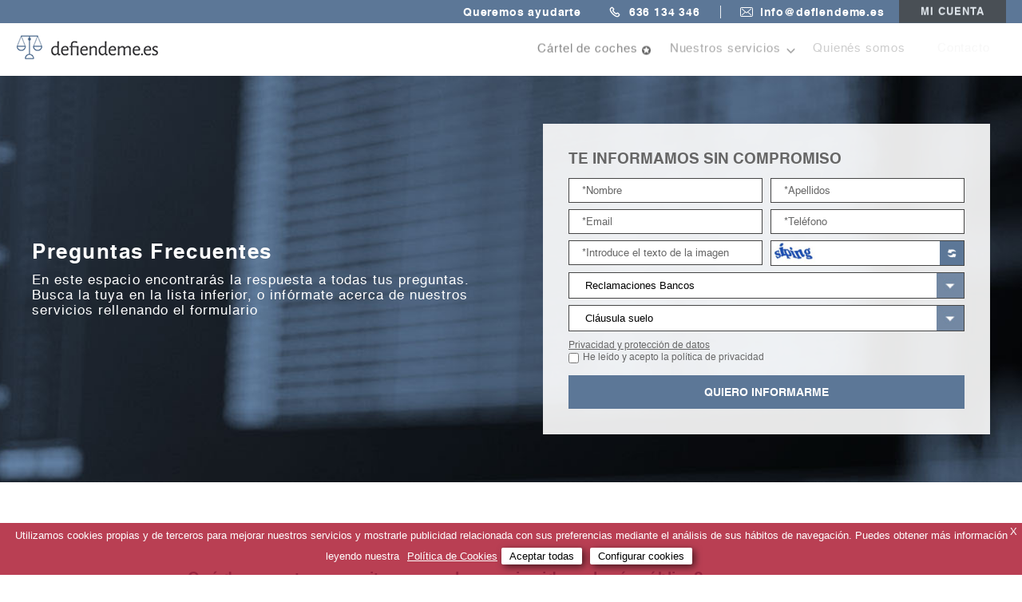

--- FILE ---
content_type: text/html; charset=utf-8
request_url: https://www.defiendeme.es/preguntas-frecuentes/que-documentos-necesito-para-reclamar-mi-caida-en-la-via-publica/44
body_size: 11493
content:
<!DOCTYPE html>
<html xmlns="http://www.w3.org/1999/xhtml" xml:lang="es" lang="es" prefix="og: http://ogp.me/ns#">
	<head>
		<meta charset="UTF-8">
		<title>¿Qué documentos necesito para reclamar mi caida en la vía pública?</title>
		<meta name="keywords" content="Defiendeme, reclamaciones, abogados, Preguntas Frecuentes, ¿Qué documentos necesito para reclamar mi caida en la vía pública?"/>
		<meta name="description" content="Te contamos la documentación necesaria para poder iniciar tu reclamación por caida en la vía pública."/>
		
		
		<link rel="shortcut icon" href="https://www.defiendeme.es/favicon.ico?valor=15_11_2016b"/>
		<link rel="icon" type="image/png" href="https://www.defiendeme.es/img/favicon-big.png?valor=15_11_2016b" sizes="64x64 96x96 128x128 152x152 192x192 195x195 196x196 270x270">
		<link rel="apple-touch-icon" href="https://www.defiendeme.es/img/apple-favicon.png?valor=15_11_2016b" sizes="57x57 76x76 120x120 152x152 180x180">
		<meta name="viewport" content="width=device-width, initial-scale=1.0" />
		<link rel="stylesheet" href="//code.jquery.com/ui/1.12.1/themes/base/jquery-ui.css">	
		<!--[if lt IE 9]>
			<script src="https://www.defiendeme.es/js/oldIE/html5.js"></script>
		<![endif]-->	
		<script type="text/javascript">
			var LOC_PAGE="31,que-documentos-necesito-para-reclamar-mi-caida-en-la-via-publica,44"; /*ENDLOC PAGE*/
			var LOC_SINEXTRA="31"; /*ENDLOC SINEXT PAGE*/
			var URLWEB = "https://www.defiendeme.es/";
			var MOBILE_SESSION = "0";
			var TAB_SESSION = "0";
			var urlLoader = "https://www.defiendeme.es/js/webLoad/init_set.php?idioma=es&idiomaCode=es_ES&idioma_amigable=1&mobile=&valor=16022024d";
			var primeraCarga = false;
			primeraCarga = true;
			var scope = this;
			var timeOnReady = 0;
			var sectionLoad = {};
			var	haveCssActive = true;

			// myOnDocumentReady  de momento estamos probando a no usarlo para inicializar la carga asincrona de archivos
			function r(f){/in/.test(document.readyState)?setTimeout('r('+f+')',9):f()}
			r(function(){
				// le estoy metiendo en el onready por si hay algun problema cuando está cacheada del todo la solicitud por el navegador
				loadAsyncJS(urlLoader,"asyncLoaderLoaded",true);

			});
			//var d = new Date();
			//timeOnReady = d.getTime();


			// myAsyncLoader CSS / JS
			function loadAsyncJS(archivo,callBack,asincrono){
				var wf = document.createElement("script");
				wf.type = "text/javascript";
				if(asincrono!=false){
					wf.async = "true";
				}

				wf.onload=function(){tryEval(callBack,this);this.onload = null;this.onerror = null;this.onreadystatechange = null;};
				wf.onerror=function(){tryEval(callBack,this);this.onload = null;this.onerror = null;this.onreadystatechange = null;};
				wf.onreadystatechange=function(){
					
					if (this.readyState=="loaded" || this.readyState=="completed" || this.readyState=="complete") {
						tryEval(callBack,this);
						this.onload = null;this.onerror = null;this.onreadystatechange = null;
					}
				};
				wf.src = archivo;
				var head  = document.getElementsByTagName("head")[0];
				head.appendChild(wf);
			}

			function tryEval(functName,objectCaller){
				if(functName!=""){
					var exist = eval("typeof("+functName+")");
					if(exist=="function"){
						eval(functName+"(objectCaller)");
					}else{
						loadingJSError();
					}
				}
			}	

			var puntos = 0;
			var loadingStr = "";
			function showInitialLoader(loadingStrIn){
				loadingStr = loadingStrIn;
				if(primeraCarga==true){
					//alert("showInitialLoader "+document.body.innerHTML)
					var htmlLoader = '<div id="webLoader"><div id="webLoaderTR"><div id="webLoaderTD"><div><img src="'+URLWEB+'img/logoLoad.png"/></div><div id="webLoaderText">'+loadingStr+'</div></div></div></div>';
					document.body.innerHTML += htmlLoader;
					animaInitialLoader();
					//jQuery('<div id="webLoader"></div>').appendTo(jQuery("body"))
				}
			}

			function animaInitialLoader(){
				if(document.getElementById("webLoader")!=null){
					document.getElementById("webLoaderText").innerHTML += ".";
					puntos++;
					if(puntos>4){
						puntos = 0;
						document.getElementById("webLoaderText").innerHTML = loadingStr;
					}
					setTimeout(function(){
						animaInitialLoader()
					}, 100);
				}
			}
	
			var contenidoEstilo  = "<style type='text/css' id='estilosOcultosDependencias'>[data-dependency-css]{visibility: hidden;}[data-dependency-js]{visibility: hidden;}</style>";document.write(contenidoEstilo);
			contenidoEstilo  = "<style type='text/css' id='estilosOcultosImagenes'>img:not(.noHide){visibility: hidden;}</style>";document.write(contenidoEstilo);
			contenidoEstilo  = "<style type='text/css' id='estilosOcultosFuentes'>.fuente_menu{visibility:hidden}.fuente_menu_top{visibility:hidden}.fuente_menu_drop{visibility:hidden}.fuente_submenu_drop{visibility:hidden}.fuente_menu_pie{visibility:hidden}.fuente_submenu_pie{visibility:hidden}.fuente_menu_pie_avisos{visibility:hidden}.fuente_menu_idiomas{visibility:hidden}.fuente_menu_mobile{visibility:hidden}.fuente_submenu_mobi{visibility:hidden}.fuente_menu_mobile_cont{visibility:hidden}.fuente_tit{visibility:hidden}.fuente_subtit{visibility:hidden}.fuente_text{visibility:hidden}.fuente_aviso{visibility:hidden}.fuente_1{visibility:hidden}.fuente_2{visibility:hidden}.fuente_3{visibility:hidden}.fuente_4{visibility:hidden}.fuente_5{visibility:hidden}.fuente_6{visibility:hidden}.fuente_7{visibility:hidden}.fuente_8{visibility:hidden}</style>";document.write(contenidoEstilo);
			contenidoEstilo  = "<style type='text/css'>.bloqueBGInHor{opacity:0;}.slider_topos.horizontal{opacity:0;}</style>";document.write(contenidoEstilo);


			var usesHistory = false;
			if(typeof window.history.pushState!="undefined" && typeof window.history.pushState!=null ){
				usesHistory = true;
			}


		</script>	
		<style type="text/css">@charset "utf-8";
@font-face {
  font-family: 'He';
  src: url('https://www.defiendeme.es/css/fonts/fuente_1-webfont.eot');
  src: url('https://www.defiendeme.es/css/fonts/fuente_1-webfont.eot?#iefix') format('embedded-opentype'),
       url('https://www.defiendeme.es/css/fonts/fuente_1-webfont.woff2') format('woff2'),
       url('https://www.defiendeme.es/css/fonts/fuente_1-webfont.woff') format('woff'),
       url('https://www.defiendeme.es/css/fonts/fuente_1-webfont.ttf') format('truetype'),
       url('https://www.defiendeme.es/css/fonts/fuente_1-webfont.svg#CalReg') format('svg');
  font-weight: normal;
  font-style: normal;
}

@font-face {
  font-family: 'HeB';
  src: url('https://www.defiendeme.es/css/fonts/fuente_2-webfont.eot');
  src: url('https://www.defiendeme.es/css/fonts/fuente_2-webfont.eot?#iefix') format('embedded-opentype'),
       url('https://www.defiendeme.es/css/fonts/fuente_2-webfont.woff2') format('woff2'),
       url('https://www.defiendeme.es/css/fonts/fuente_2-webfont.woff') format('woff'),
       url('https://www.defiendeme.es/css/fonts/fuente_2-webfont.ttf') format('truetype'),
       url('https://www.defiendeme.es/css/fonts/fuente_2-webfont.svg#CalMed') format('svg');
  font-weight: normal;
  font-style: normal;
}


.fuente_text strong,
.fuente_aviso strong,
.fuente_1 strong{
	font-weight:400;
	font-family:'HeB', Arial, Helvetica, sans-serif;
}
			@charset "utf-8";
			/* OJO CON ANIMAR COSAS DE CSS CON LA CLASE novis */
			.menuPie li a span.noVis,
			.menuPie li.first a span.noVis,
			.menuPrincipal li a span.noVis,
			.noVis{
				position:absolute;
				clip: rect(0px 0px 0px 0px); /* IE6, IE7 */
				clip: rect(0px, 0px, 0px, 0px); 
				top: 0px;
				left: 0px;
			}

			* {
				margin: 0;
				padding: 0;
				border:0px;
			}

			article,aside,details,figcaption,figure,footer,header,hgroup,menu,nav,section,main{display: block;}

			a{
				color:inherit;
			}

			#webLoader{
				background: rgba(255,255,255,0.80);
				position:fixed;
				top:0px;
				left:0px;
				width:100%;
				height:100%;
				z-index:1000;
				display:table;
			}

			#webLoaderTR{
				display:table-row;
				vertical-align:middle;
			}
			#webLoaderTD{
				display:table-cell;
				vertical-align:middle;
				text-align:center;
			}

			#webLoaderText{
				color:#000000;
				padding-top:20px;
				font-weight:600;
				font-family:Arial, Helvetica, sans-serif;
				text-align:left;
				width:100px;
				display:inline-block;
			}

			/* GENERAL */
			body{
				position:relative;
				margin:0px;
				width:100%;
				min-height:100%;
				min-width:460px;
				-webkit-font-smoothing: subpixel-antialiased;
			}

			html{
				margin:0px;
				width:100%;
				min-height:100%;
				color:#454545;
				position:relative;
				font-size:16px;
				background: #fff;
			}

			/* estructura principal */

			#cabecera{
				position:relative;
				height:auto;
				margin:0px auto;
				background:#ffffff;
				width: 100%;
				min-width: 460px;
				min-height:95px;
				z-index: 5;
				/*-webkit-box-shadow: 0px 2px 2px 0px rgba(0, 0, 0, 0.15);
				-moz-box-shadow:    0px 2px 2px 0px rgba(0, 0, 0, 0.15);
				box-shadow:         0px 2px 2px 0px rgba(0, 0, 0, 0.15);*/

			}

			body.canFixed #contenidoRow{
				padding-top: 95px;
			}

			/* valores fijos a ajustar dependiendo del resto de estilos para eliminar la cabecera y el pie FIXBACKGROUND*/


			.ajustableHeight.noCabecera{
				height:calc(100vh - 94px);
			}

			.ajustableHeight.perc_120.noCabecera{
				height:calc(120vh - 94px);
			}

			.ajustableHeight.perc_110.noCabecera{
				height:calc(110vh - 94px);
			}

			.ajustableHeight.perc_80.noCabecera{
				height:calc(80vh - 94px);
			}

			body.canFix .ajustableHeight.noCabeceraPad .ajustableHeightIn{
				padding-top:94px;
			}

			body.canFix .ajustableHeight.noPiePad .ajustableHeightIn{
				padding-bottom:30px;
			}



			#cabecera.animada {
				-webkit-transition: background-color 400ms ease-out;
				-moz-transition: background-color 400ms ease-out;
				-o-transition: background-color 400ms ease-out;
				-ms-transition: background-color 400ms ease-out;
				transition: background-color 400ms ease-out;
			}


			body.canFixed #cabecera{
				position: fixed;
				top: 0px;
				left:0px;
				z-index: 6;
			}



			/* de momento seccion home*/

			/*body.ID_9 #cabecera,
			body.ID_10 #cabecera,
			body.ID_11 #cabecera,
			body.ID_5 #cabecera,
			body.ID_13 #cabecera,
			body.ID_14 #cabecera,
			body.ID_12 #cabecera{
				border-bottom:1px solid #69646b;
			}

			body.canFixed #cabecera.conFil{
				border-bottom:1px solid #69646b;
			}*/

			
			/*body.canFixed.ID_12 #contenidoRow,
			body.canFixed.ID_31_32 #contenidoRow,
			body.canFixed.ID_31_33 #contenidoRow,
			body.canFixed.ID_28_30 #contenidoRow,
			body.canFixed.ID_28_29 #contenidoRow,
			body.canFixed.ID_23_26 #contenidoRow,
			body.canFixed.ID_23_25 #contenidoRow,
			body.canFixed.ID_23_27 #contenidoRow,
			body.canFixed.ID_23_24 #contenidoRow,
			body.canFixed.ID_2 #contenidoRow,
			body.canFixed.ID_3 #contenidoRow{
				padding-top: 0px;
			}*/

			body.canFixed #cabecera{
				-webkit-transition: min-height 0.6s ease-out; /* Safari */
				transition: min-height 0.6s ease-out;
			}

			body.canFixed #cabecera .cabeceraInIn.black{
				margin-top:0px;
				-webkit-transition: margin-top 0.6s sease-out; /* Safari */
				transition: margin-top 0.6s ease-out;
			}

			body.canFixed #cabecera.conFil{
				min-height: 65px;
			}

			body.canFixed #cabecera.conFil .cabeceraInIn.black{
				margin-top:-30px;
			}


			#cabeceraOut{
				position:relative;
				width: auto;
				margin-left:auto;
				margin-right:auto;
				height: 100%;
				/*padding-bottom:2px;*/
			}

			#cabeceraIn{
				position:relative;
				width: auto;
				margin-left:auto;
				margin-right:auto;
				height: 100%;
			}


			.cabeceraInIn{
				position:relative;
				width: auto;
				margin-left:auto;
				margin-right:auto;
				text-align:left;


				

			}

			.cabeceraInIn.black{
				background-color: #5C7797;
				z-index: 10;
			}




			#cabeceraRight,
			#cabeceraLeft{
				width: auto;
				font-size:13px;
				vertical-align:top;
				/*background:#00f;*/
				z-index:2;
			}



			.cabeceraCenter{
				position: relative;
				display: block;
				width: auto;
				font-size:12px;
				vertical-align:top;
				text-align: center;
				z-index:1;
				max-width:1300px;
				padding:0px 50px;
				margin: 0px auto;
				text-align: right;
			}


			#cabeceraCenterLeft{
				position: relative;
				display: inline-block;
				width: auto;
				vertical-align:top;
				float: left;
			}

			.cabeceraCenterRight{
				position: relative;
				display: inline-block;
				width: auto;
				vertical-align:top;
				text-align:right;
			}

			#menuSecCabecera{
				position: relative;
				display: inline-block;
				width: auto;
				padding-top: 10px;
			}

			.menuIdiomas{
				position: relative;
				display: inline-block;
				width: auto;
				list-style-type: none;
				padding-top: 10px;
			}

			.separadorIdioma{
				margin-left:2px;
				margin-right:2px;
			}


			#menuRedes{
				position:relative;
				padding-top:12px;
			}

			#menuRedesPie{
				padding-bottom:20px;
			}

			#menuRedesPie ul,
			#menuRedes ul{
				position:relative;
				list-style-type:none;
			}

			#menuRedesPie li,
			#menuRedes li{
				position:relative;
				display:inline-block;
				margin:0px 2px;
			}

			#menuRedesPie li{
				margin:0px 10px;
			}

			#menuRedesPie li:first-child,
			#menuRedes li:first-child{
				margin-left:0px;
			}

			.logoSiete{
				position: relative;
				display: inline-block;
				width: auto;
			}



			#aLogo{
				position:relative;
				display:inline-block;
				text-align:center;
			}
			#aLogo a{
				display:block;
				padding-top: 8px;
			}
			#aLogo a img{
				display:block;
			}

			#menuCabecera{
				position:relative;
				display:inline-block;
			}



			#menuHover #menuCabecera{
				background:transparent;
				padding:0px 0px;
			}

			#contenidoRow{
				width:auto;
				position:relative;
				min-width: 460px;
				background: #ff;
			}



			#contenidoRowIn{
				position:relative;
				margin-left:auto;
				margin-right:auto;
				/*padding:0px 40px;
				max-width:1080px;*/
				/*padding-bottom:35px;*/
			}

			#pie{
				background:#5d7798;
				min-width: 460px;
				-webkit-box-shadow: 0px -2px 2px 0px rgba(0, 0, 0, 0.15);
				-moz-box-shadow:    0px -2px 2px 0px rgba(0, 0, 0, 0.15);
				box-shadow:         0px -2px 2px 0px rgba(0, 0, 0, 0.15);
			}

			#pieOut{
				/*padding:0px 45px;*/
			}

			#pieCenter{
				text-align:center;
				color:#ffffff;
				width:100%;
			}

			.pieIn{
				position: relative;
				max-width:1300px;
				margin: 0px auto;
				padding:0px 40px;

				/*
				text-align:justify;

				font-size: 0px;*/

				 /* IE special */
				/**width: 100%;
				-ms-text-justify: distribute-all-lines;
				text-justify: distribute-all-lines;*/
			}

		/*	#pieIn:after{
				content: '';
				display: inline-block;
				width: 100%;
				height: 0;
				font-size:0;
				line-height:0;
			}
*/

			#pieCenter,
			#pieLeft,
			#pieRight{
				position: relative;
				display:inline-block;
				font-size:13px;
				vertical-align:bottom;
				text-align: center;
				z-index:1;
			}

			#pieLeft{
				padding-top:110px;
			}

			#pieRight{
				padding-top:110px;
			}

			#pieTop{
				padding:35px 0px;
				/*border-bottom:1px solid #9cb2c7;*/
			}

			#pieBot{
				padding: 45px 0px 35px 0px;
				min-height:120px;
				background: transparent url("https://www.defiendeme.es/img/logoPie.png") no-repeat center center;
				display:none;
			}

			#pieSubBot{
				background: #000;
				text-align:center;
				-webkit-box-shadow: 0px -2px 2px 0px rgba(0, 0, 0, 0.15);
				-moz-box-shadow:    0px -2px 2px 0px rgba(0, 0, 0, 0.15);
				box-shadow:         0px -2px 2px 0px rgba(0, 0, 0, 0.15);
			}


			#menuPieBot{
				padding:15px 0px;
				list-style-type:none;
				font-size: 75%;
			}

			#menuPieBot li{
				position:relative;
				display:inline-block;
				width:auto;
				/*padding:0px 4px 0px 8px;*/
				letter-spacing:0.02em;
			}

			#menuPieBot li a{
				padding:0px 22px 0px 20px;
				display:inline-block;
				text-transform:uppercase;
				/*border-right:1px solid #666666;*/
				background: transparent url("https://www.defiendeme.es/img/liMenu.png") no-repeat center right;
				
			}

			#menuPieBot li:last-child a{
				/*border-right:0px solid #666666;*/
				background: transparent;
			}

			#pieBot span{
				display:block;
				color:#fff;
				text-transform:none;
			}

			#pieBot span.titular{
				font-size: 166%;
				letter-spacing: 0.01em;
				padding-bottom:10px;
				text-transform:uppercase;
			}

			#pieBot span.texto{
				font-size:130%;
				letter-spacing: 0.02em;
				line-height: 130%;
				color:#d8e3f0;
			}

			#pieBot span.link{
				font-size:150%;
				letter-spacing: 0.015em;
				padding-top:10px;
			}

			/* menus */

			.menuPrincipal{
				position:relative;
				display:inline-block;
				width:auto;
				list-style-type:none;
				vertical-align: middle;
				font-size:90%;
				vertical-align: top;
				/*background:#f00;*/
				/*overflow:visible;*/

			}



			.menuPrincipal li{
				display:inline-block;
				vertical-align:top;
			}

			.menuPrincipal li.first{
				background: transparent;
			}


			.menuPrincipal li .a,
			.menuPrincipal li a{
				position:relative;
				padding:6px 20px 6px 20px;
				display:block;
				text-align:left;
				font-size: 140%;
				text-decoration:none;
				background: transparent;
				/*border-right:1px solid #cccccc;*/
				text-align:center;
				letter-spacing:0.06em;
			
			}
			

			.menuPrincipal li.level_0:nth-child(2) .a.nivel_0,
			.menuPrincipal li.level_0:nth-child(2) a.nivel_0{
				background: transparent url("https://www.defiendeme.es/img/liMenuNew.png") no-repeat top 10px right;
			}

			.menuPrincipal li .a.fuente_menu_top,
			.menuPrincipal li a.fuente_menu_top{
				background: transparent;
				border-right:0px solid #cccccc;
				padding:8px 10px 8px 10px;
				font-size:135%;
				letter-spacing:0.08em;
			}
			
			.menuPrincipal li:last-child .a,
			.menuPrincipal li:last-child a{
				background: transparent;
				border-right:0px solid #cccccc;
				/*padding-right:8px;*/
			}

			#menuCabecera .menuPrincipal li:first-child .a.nivel_0,
			#menuCabecera .menuPrincipal li:first-child a.nivel_0{
				background: transparent url("https://www.defiendeme.es/img/liMenuStar.png") no-repeat top 9px right 2px;
			}

			#menuCabecera .menuPrincipal li:first-child .a.nivel_0:hover,
			#menuCabecera .menuPrincipal li:first-child a.nivel_0:hover,
			#menuCabecera .menuPrincipal li:first-child .a.nivel_0.inactivo,
			#menuCabecera .menuPrincipal li:first-child a.nivel_0.inactivo{
				background-image: url("https://www.defiendeme.es/img/liMenuStarIn.png");
			}

			#menuCabecera{
				padding-top:19px;
			}

			/* submenus dropdown */

			.menuPrincipal li .subMenu.dropDown{
				display:none;
				position:absolute;
				z-index: 11;
			}

			.menuPrincipal li .subMenu.dropDown.noCentrable{
				right:-20px;
			}

			.menuPrincipal li.opened .subMenu.dropDown,
			.menuPrincipal li.hasHover:hover .subMenu.dropDown{
				display:block;




				-moz-animation: animMenuIn 0.5s ease-out;
				-webkit-animation: animMenuIn 0.5s ease-out;
				animation: animMenuIn 0.5s ease-out;

			}

			.menuPrincipal li .subMenu.dropDown li {
				position:relative;
				background: transparent;
			}



			.menuPrincipal .subSubMenu{
				display:none;
				position:absolute;
				left:100%;
				top:0px;
				background:#ffffff;
			}


			.menuPrincipal li .subMenu.dropDown li.opened .subSubMenu,
			.menuPrincipal li .subMenu.dropDown li.hasHover:hover .subSubMenu{
				display:block;
				/*position:relative;*/


				/* hay un problema con esta animacion en el menu principal */


				-moz-animation: animMenuIn 0.5s ease-out;
				-webkit-animation: animMenuIn 0.5s ease-out;
				animation: animMenuIn 0.5s ease-out;

			}


			.subMenu.dropDown{
				position:relative;
				width:auto;

				

				/*background: rgba(255,255,255,0.8);*/

			}

			.subMenuIn{
				/*border: 4px solid #575350;*/
				/*padding: 3px;*/
				-webkit-box-shadow: 0px 0px 2px 0px rgba(92, 119, 151, 0.8);
				-moz-box-shadow:    0px 0px 2px 0px rgba(90, 90, 90, 0.8);
				box-shadow:         0px 0px 2px 0px rgba(90, 90, 90, 0.8);
			}

			#menuCabecera .subMenuIn{
				margin-top:18px;
				background: #fff;
			}

			#menuTopCabecera .subMenuIn{
				background: #fff;
			}

			

			#pie .subMenuIn{
				/*border: 4px solid #575350;*/
				/*padding: 3px;*/
				-webkit-box-shadow: 0px 0px 0px 0px rgba(90, 90, 90, 0);
				-moz-box-shadow:    0px 0px 0px 0px rgba(90, 90, 90, 0);
				box-shadow:         0px 0px 0px 0px rgba(90, 90, 90, 0);
			}


			.subMenuInIn{
				padding:10px 20px;

				/*border: 1px solid #7c7875;*/
				/*border-top:0px;
				border-bottom:0px;


				-moz-border-image: -moz-linear-gradient(bottom, rgba(233,213,176,0) 0%, rgba(233,213,176,1) 15%, rgba(233,213,176,1) 85%, rgba(233,213,176,0) 100%);
				-webkit-border-image: -webkit-linear-gradient(bottom, rgba(233,213,176,0) 0%, rgba(233,213,176,1) 15%, rgba(233,213,176,1) 85%, rgba(233,213,176,0) 100%);
				border-image: linear-gradient(to top, rgba(233,213,176,0) 0%, rgba(233,213,176,1) 15%, rgba(233,213,176,1) 85%, rgba(233,213,176,0) 100%);
				border-image-slice: 1;
				*/

				
			}

			.subMenu.dropDown li{
				float:none;
				display: block;
				border: 1px solid #cccccc;
				border-left:0px;
				border-right:0px;
				border-top:0px;
			}


			.subMenu.dropDown li.last{
				border-bottom:0px solid #cccccc;
			}

			.subMenu.dropDown li a{
				padding: 5px 10px;
				text-align:center;
				white-space: nowrap;
				background:transparent;
				text-align:left;
				font-size:120%;
				border-right:0px;
			}



			.subMenu.dropDown li a span{
				white-space:nowrap;
			}


			.uSub{
				font-size:85%;
			}

			.subMenu.dropDown li.initSesion {
				border-bottom:0px solid #b3914f;
				padding-top:5px;
				padding-bottom:10px;
			}

			.subMenu.dropDown li a.initSesion:hover,
			.subMenu.dropDown li a.initSesion{
				background:#fd651a;
				color:#fff;
				text-transform:uppercase;
				padding: 5px 20px;
				font-size: 130%;
				letter-spacing:0.1em;
			}


			@-webkit-keyframes animMenuIn {
				from {
					opacity: 0;
					-webkit-transform: translate3d(0, -10px, 0);
					transform: translate3d(0, -10px, 0);
				}

				to {
					opacity: 1;
					-webkit-transform: none;
					transform: none;
				}
			}

			@keyframes animMenuIn {
				from {
					opacity: 0;
					-webkit-transform: translate3d(0, -10px, 0);
					transform: translate3d(0, -10px, 0);
				}

				to {
					opacity: 1;
					-webkit-transform: none;
					transform: none;
				}
			}



			.bloqueBGIn{
				top:0px;
				left:0px;
				width:100%;
				height:100%;
				overflow:hidden;
			}

			.bloqueBG img{
				width:100%;
				height:auto;
			}

			.redes_block{
				color:#fff;
			}


			#avisos{
				position:absolute;
				bottom:10px;
				left:20px;
				text-transform:uppercase;
				font-size:80%;
			}


			#fondoPrehome{
				background:#f9f9f7;
			}

			#contPrehome .menuIdiomas{
				margin-left: 0px;
			}

			#specialPrehome{
				padding:15px 15px;

				border: 1px solid #a08756;
				border-left:0px;
				border-right:0px;

				font-size:90%;

				-moz-border-image: -moz-linear-gradient(right, rgba(233,213,176,0) 0%, rgba(233,213,176,1) 15%, rgba(233,213,176,1) 85%, rgba(233,213,176,0) 100%);
				-webkit-border-image: -webkit-linear-gradient(right, rgba(233,213,176,0) 0%, rgba(233,213,176,1) 15%, rgba(233,213,176,1) 85%, rgba(233,213,176,0) 100%);
				border-image: linear-gradient(to left, rgba(233,213,176,0) 0%, rgba(233,213,176,1) 15%, rgba(233,213,176,1) 85%, rgba(233,213,176,0) 100%);
				border-image-slice: 1;

				color:#000000;

				margin-bottom:15px;
				margin-top:15px;
			}

			#alertaCookiesTxt{
				/*margin-top:15px;*/
				font-size:75%;
				padding-bottom:20px;
			}

			#alertaCookiesTxt a{
				color:#e14114;
			}


			#titPrehome{
				color:#000000;
				text-transform:uppercase;
				font-size:125%;
				margin-bottom: 20px;
				margin-top: 20px;
			}


			#preSi{
				position:relative;
				display:inline-block;
				/*background: #e14014 url("../img/contenidos/edad/flDer.png") no-repeat 12px center;*/
				font-size:100%;
				color:#fff;
				width:auto;
				cursor:pointer;
				padding:10px 20px 10px 25px;
				margin-bottom:10px;
			}

			#preNo{
				position:relative;
				display:inline-block;
				width:auto;
				/*background: #e14014 url("../img/contenidos/edad/flDer.png") no-repeat 12px center;*/
				font-size:100%;
				color:#fff;
				cursor:pointer;
				padding:10px 20px 10px 25px;
				margin-left:5px;
				margin-bottom:10px;
			}

			#rememberEdad_id{
				position:relative;
				display:inline-block;
				width:auto;
				margin-right: 10px;
				vertical-align:baseline;
			}

			/*
			#menuPieBodegas li a img{
				  -ms-filter: "progid:DXImageTransform.Microsoft.Alpha(Opacity=70)";
				  filter: alpha(opacity=70);
				  -moz-opacity: 0.7;
				  -khtml-opacity: 0.7;
				  opacity: 0.7;		
			}


			#menuPieBodegas li a.inactivo img,
			#menuPieBodegas li a:hover img{
				  -ms-filter: "progid:DXImageTransform.Microsoft.Alpha(Opacity=100)";
				  filter: alpha(opacity=100);
				  -moz-opacity: 1;
				  -khtml-opacity: 1;
				  opacity: 1;		
			}*/

			
			/*.logoSiete img,*/
			.subMenuInIn li a{
				display:inline-block;
				overflow:hidden;
				position:relative;
			}

			.subMenuInIn ul li a{
				display:block;
				height:auto;
				width:auto;
				overflow:hidden;
				position:relative;
			}


			/*#menuTopUser{
				position:absolute;
				top:0px;
				right:10px;
				font-size:80%;
				z-index:1;
			}

			#menuTopUser a.nivel_0{
				background:transparent url("https://www.defiendeme.es/img/iconUser.png") no-repeat center left;
				padding-left:30px;
				padding-right: 5px;
			}*/		
			
			#menuTopCabecera li:last-child.level_0{
				margin-left:15px;
			}

			#menuTopCabecera li:last-child.level_0 a.secID_22{
				/*background:transparent url("https://www.defiendeme.es/img/iconUser.png") no-repeat center left;*/
				background:#454545;
				padding-left:27px;
				padding-right: 27px;
				padding-top:7px;
				padding-bottom:7px;
				text-transform:uppercase;
				font-size: 120%;
			}

			.menuPie li.level_0{
				display:inline-block;
				vertical-align:top;
			}	

			.menuPie{
				list-style-type:none;
			}

			.menuPie li.level_0{
				text-align:left;
				border-right:1px solid #839bb5;
			}

			.menuPie li.level_0:last-child{
				border-right:0px solid #839bb5;
			}

			.menuPie .subMenuInIn{
				list-style-type:none;
			}

			#fakeUlTit.fuente_tit,
			.menuPie li.level_0 .a.nivel_0.fuente_tit,
			.menuPie li.level_0 a.nivel_0.fuente_tit{
				color:#fff;
				text-transform:uppercase;
				padding-left: 20px;
				padding-right:20px;
			}

			.menuPie li.level_0 li.level_0{
				display:block;
				border-right:0px solid #839bb5;
			}
			
			.menuPie li.level_0 .a.nivel_0 .inner span,
			.menuPie li.level_0 a.nivel_0 .inner span{
				display:none;
			}

			#pie .subMenuIn {
				font-size: 110%;
			}

			.menuPie li.level_0 li.level_0,
			.menuPie li.level_0 li.level_1{
				border-bottom:1px solid #839bb5;
			}

			.menuPie li.level_0 li.level_0:last-child,
			.menuPie li.level_0 li.level_1:last-child{
				border-bottom:0px solid #839bb5;
			}

			.menuPie li.level_0 li.level_0 a,
			.menuPie li.level_0 li.level_0 .a,
			.menuPie li.level_0 li.level_1 .a,
			.menuPie li.level_0 li.level_1 a{
				display:block;
				padding-top:4px;
				padding-bottom:4px;
			}

			.menuPie li.level_0 li.level_0:first-child .a,
			.menuPie li.level_0 li.level_1:first-child .a,
			.menuPie li.level_0 li.level_0:first-child a,
			.menuPie li.level_0 li.level_1:first-child a{
				padding-top:0px;
			}

			.menuPie li.level_0 li.level_0:last-child .a,
			.menuPie li.level_0 li.level_1:last-child .a,
			.menuPie li.level_0 li.level_0:last-child a,
			.menuPie li.level_0 li.level_1:last-child a{
				padding-bottom:0px;
			}

			#pieTopTab{
				display:table;
				margin: 0px auto;
			}

			.menuPie{
				display:table-row;
			}

			.menuPie li.level_0,
			.menuPie .realLast.level_0{
				display:table-cell;
			}





			.doblemenu .subMenuInIn{
				display:inline-block;
				padding: 5px 20px;
				margin-top:5px;
			}

			.doblemenu .subMenuInIn:first-child{
				border-right: 1px solid #839bb5;
			}


			#headHelp{
				color:#fff;
				display:inline-block;
				vertical-align:baseline;
				font-size: 115%;
				letter-spacing: 0.06em;
			}

			#menuTopCabecera{
				display:inline-block;
				vertical-align:middle;
			}

			#headHelpLabel,
			#headHelpPhone,
			#headHelpMail{
				display:inline-block;
				vertical-align:middle;
			}

			#headHelpLabel{
				margin-right:30px;
			}

			#headHelpPhone{
				padding-left:25px;
				padding-right:25px;
				border-right:1px solid #edeff3;

				background: transparent url("https://www.defiendeme.es/img/phone.svg?val=2021");
				
				background-repeat: no-repeat;
				background-position: center left;
			}

			#headHelpMail{
				padding-left:25px;
				margin-left:19px;

				background: transparent url("https://www.defiendeme.es/img/mail.svg");

				background-repeat: no-repeat;
				background-position: center left;
			}





.configureCookiesButton,
.cookiesActionButton{
	display:inline-block;
	padding:3px 10px;
	background:#fff;
	margin:5px;
	margin-top:8px;
	color:#000;
	border-radius:2px;
	cursor:pointer;
	-webkit-box-shadow: 3px 3px 10px 0px rgba(0,0,0,0.61);
	-moz-box-shadow: 3px 3px 10px 0px rgba(0,0,0,0.61);
	box-shadow: 3px 3px 10px 0px rgba(0,0,0,0.61);
}

/*
#aceptAllCookies{
	display:none;
}*/


#cookiesConfigOut{
	position:fixed;
	top:0px;
	left:0px;
	width:100%;
	height:100%;
	background:rgba(0,0,0,0.3);
	z-index:1001;
	display:table;
}

#cookiesConfigIn{
	position: relative;
	width: 100%;
	height: 100%;
	text-align: center;
	vertical-align: middle;
	display: table-cell;
}

#cookiesConfigInIn{
	display:inline-block;
	min-width:300px;
	min-height:230px;
	background:#fff;
	padding:20px;
	box-sizing:border-box;
	margin:10px;
	position:relative;
}

#cookiesConfigClose{
	position:absolute;
	top:4px;
	right:4px;
	cursor:pointer;
}

.cookiesConfigTypeName{
	font-family: "HeB", "Helvetica Neue", Verdana, Arial, sans-serif;
	text-transform:uppercase;
	font-size:110%;
	padding-bottom:10px;
}

.cookiesConfigTypeExplain{
	padding-bottom:10px;
}

.cookiesConfigTypeConfig{
	padding-bottom:20px;
	margin-bottom:20px;
	border-bottom:1px solid #ccc;
}

.cookiesConfigType:last-child .cookiesConfigTypeConfig{
	padding-bottom:0px;
	margin-bottom:0px;
	border-bottom:0px solid #ccc;
}

.cookiesConfigTypeConfig input{
	width:auto;
	border:0px;
}
	
		</style>	
		<noscript>
			<link href="https://www.defiendeme.es/css/style_content.css?valor=16022024d" rel="stylesheet" type="text/css" />
			<link href="https://www.defiendeme.es/css/styleMedia.css?valor=16022024d" rel="stylesheet" type="text/css" />
			<link href="https://www.defiendeme.es/inc/html_get_fonts_css.php?idioma=es&amp;idiomaCode=es_ES&amp;idioma_amigable=1&amp;valor=16022024d" rel="stylesheet" type="text/css" />
			<link href="https://www.defiendeme.es/css/formularios.css?valor=16022024d" rel="stylesheet" type="text/css" />
			<link href="https://www.defiendeme.es/plugins/fixBackground/fixBackground.css?valor=16022024d" rel="stylesheet" type="text/css" />
			<link href="https://www.defiendeme.es/plugins/myLightBox/myLightBox.css?valor=16022024d" rel="stylesheet" type="text/css" />
			<link href="https://www.defiendeme.es/plugins/sliderImage/animation.css?valor=16022024d" rel="stylesheet" type="text/css" />
		</noscript>
		
	</head>
	<body class="ID_31">
<!-- Google Tag Manager (noscript) -->
<noscript><iframe src="https://www.googletagmanager.com/ns.html?id=GTM-K2GL3ZX"
height="0" width="0" style="display:none;visibility:hidden"></iframe></noscript>
<!-- End Google Tag Manager (noscript) -->
			
	<header id="cabecera" class="animada" data-dependency-css="estilosContenidos">
		<a href="/preguntas-frecuentes/que-documentos-necesito-para-reclamar-mi-caida-en-la-via-publica/44#firstContenido" class="skipLink noVis">Saltar al contenido</a><a href="/preguntas-frecuentes/que-documentos-necesito-para-reclamar-mi-caida-en-la-via-publica/44#menuCabecera" class="skipLink noVis">Saltar al menú principal</a>
		<div id="cabeceraOut">
		<div id="cabeceraIn">	
			<div class="cabeceraInIn black">
				<div class="cabeceraCenter">
					<div class="cabeceraCenterRight">
					<div id="headHelp" class="fuente_tit">
						<div id="headHelpLabel">
							Queremos ayudarte
						</div>
						<div id="headHelpPhone">
							<a class="noSepara haveDlEvent" data-dlcat="contacto" data-dlac="telefono" data-dllab="cabecera" href="tel:636 134 346" title="Llámanos al 636 134 346">636 134 346</a>
						</div>
						<div id="headHelpMail">
							<a class="haveDlEvent" data-dlcat="contacto" data-dlac="email" data-dllab="cabecera" href="mailto:info@defiendeme.es" title="Escríbenos a info@defiendeme.es" target="_blank">info@defiendeme.es</a>
						</div>
					</div>
					 <nav id="menuTopCabecera" data-dependency-js="webApiExtra">

						<ul class="menuPrincipal fuente_menu_drop">
							
							<li class="liMenu level_0 l_7 first last mPrincipal hasHover"> 			
									<a class="secID_22 wLinked aMenu fuente_menu_top suavizado nivel_0  first last mPrincipal" href="https://www.defiendeme.es/iniciar-sesion" target="_self" title="Ir a Mi cuenta" ><span class='outer'><span class='inner'>Mi cuenta</span></span></a>
						</li>
						</ul>
					</nav>
					</div>
				</div>
			</div>
			<div class="cabeceraInIn">
				<div id="cabeceraLeft">
					
					
				</div>
				<div class="cabeceraCenter">
					<div id="cabeceraCenterLeft">	
						<span id="aLogo"><a class="aLogoLink inactivo wLinked" href="https://www.defiendeme.es/" target="_self" title="Ir a la home" ><span class="noVis menuInactivo">Actualmente en:</span><img class="noHide" src="https://www.defiendeme.es/img/logo.png" alt ="Defiendeme" /></a></span>
					</div><!-- 
					 --><div class="cabeceraCenterRight">
						<nav id="menuCabecera" data-dependency-js="webApiExtra">

							<ul class="menuPrincipal fuente_menu_drop left"><li class="liMenu level_0 l_1 first mPrincipal hasHover"> 			
									<a class="secID_51 aMenu fuente_menu suavizado nivel_0  first mPrincipal wLinked" href="https://www.defiendeme.es/reclamaciones/reclamar-cartel-de-coches" target="_self" title="Reclama tu indemnización por el cártel de coches" ><span class='outer'><span class='inner'>Cártel de coches</span></span></a>
						</li><li class="liMenu level_0 l_2 mPrincipal hasHover"> 			
									<span class="a secID_52 wLinked aMenu fuente_menu suavizado nivel_0  mPrincipal" data-href="https://www.defiendeme.es/reclamaciones/reclamar-cartel-de-coches" data-target="_self" data-title="Reclamaciones" ><span class='outer'><span class='inner'>Nuestros servicios</span></span></span>
											<div class="u_2 subMenu dropDown nivel_0">
											<div class="subMenuIn">
											<ul class="subMenuInIn">
<li class="level_1  first mPrincipal hasHover">
														<a class="secID_52_53 wLinked aMenu fuente_menu_drop suavizado nivel_1  first mPrincipal" href="https://www.defiendeme.es/reclamaciones/reclamar-cartel-de-coches" target="_self" title="Reclama tu indemnización por el cártel de coches" >Cártel de coches</a>	
													</li><li class="level_1  mPrincipal hasHover">
														<a class="secID_52_41 wLinked aMenu fuente_menu_drop suavizado nivel_1  mPrincipal" href="https://www.defiendeme.es/reclamaciones/irph-reclamar-ya" target="_self" title="Reclama tu hipoteca con índice IRPH" >IRPH</a>	
													</li><li class="level_1  mPrincipal hasHover">
														<a class="secID_52_40 wLinked aMenu fuente_menu_drop suavizado nivel_1  mPrincipal" href="https://www.defiendeme.es/reclamaciones/reclamar-devolucion-plusvalia" target="_self" title="Reclama por la plusvalía excesiva" >Plusvalía</a>	
													</li><li class="level_1  mPrincipal hasHover">
														<a class="secID_52_38 wLinked aMenu fuente_menu_drop suavizado nivel_1  mPrincipal" href="https://www.defiendeme.es/reclamaciones/reclamar-clasusula-suelo" target="_self" title="Reclama por la cláusula suelo" >Cláusula suelo</a>	
													</li><li class="level_1  mPrincipal hasHover">
														<a class="secID_52_39 wLinked aMenu fuente_menu_drop suavizado nivel_1  mPrincipal" href="https://www.defiendeme.es/reclamaciones/devolucion-gastos-hipotecarios" target="_self" title="Reclama los gastos hipotecarios" >Gastos hipotecarios</a>	
													</li><li class="level_1  mPrincipal hasHover">
														<a class="secID_52_44 wLinked aMenu fuente_menu_drop suavizado nivel_1  mPrincipal" href="https://www.defiendeme.es/reclamaciones/indemnizacion-caida-via-publica" target="_self" title="Reclama por una caída en la calle" >Caída en la calle</a>	
													</li><li class="level_1  mPrincipal hasHover">
														<a class="secID_52_42 wLinked aMenu fuente_menu_drop suavizado nivel_1  mPrincipal" href="https://www.defiendeme.es/reclamaciones/indemnizacion-accidente-trafico" target="_self" title="Reclama por un accidente de tráfico" >Accidente de Tráfico</a>	
													</li><li class="level_1  last mPrincipal hasHover">
														<a class="secID_52_43 wLinked aMenu fuente_menu_drop suavizado nivel_1  last mPrincipal" href="https://www.defiendeme.es/reclamaciones/indemnizacion-por-atropello" target="_self" title="Reclama por un atropello" >Atropello</a>	
													</li>	</ul>
											</div>
											</div>
						</li><li class="liMenu level_0 l_3 mPrincipal hasHover"> 			
									<a class="secID_32 wLinked aMenu fuente_menu suavizado nivel_0  mPrincipal" href="https://www.defiendeme.es/quienes-somos" target="_self" title="Conóce qué hay detrás de la web" ><span class='outer'><span class='inner'>Quienés somos</span></span></a>
						</li><li class="liMenu level_0 l_4 last mPrincipal hasHover"> 			
									<a class="secID_12 wLinked aMenu fuente_menu suavizado nivel_0  last mPrincipal" href="https://www.defiendeme.es/contacto" target="_self" title="Contacta con nosotros" ><span class='outer'><span class='inner'>Contacto</span></span></a>
						</li></ul>
					</nav>		
					</div>
						
				</div>
				<div id="cabeceraRight">
					

					
				</div>
			</div>
		</div>
		</div>
	</header>	
	<main id="contenidoRow" class="sec_31">
		<div id="contenidoRowIn" class="lang_es">	
			
		<div id="contentAjax">
			<div id="bloqueSliderTopSection" class="accidentes withfaq" data-dependency-css="estilosContenidos">
				<div class="centerer">
				<div class="centererIn">
				<div id="bloqueSliderTopSectionCont" class="inServicio">
					<div id="servTopTable">
					<div id="servTopTR">
					<div id="servTopTCellLeft">
						<div id="bajOTitPrem" class="premium">
							<div class="fuente_tit">
						<span>Preguntas Frecuentes</span>
							</div>
							<div id="homeQuienesCont" class="premium">
								<div id="homeQuienesContRow">
									<div id="homeQuienesContCellLeft" class="fuente_text">
										En este espacio encontrarás la respuesta a todas tus preguntas. Busca la tuya en la lista inferior, o infórmate acerca de nuestros servicios rellenando el formulario
									</div>
								</div>
							</div>
						</div>
					</div>
					<div id="servTopTCellRight">
						<div id="servTopTCellRightIn">
							<div id="servTopTCellRightInTit">
								<span class="fuente_tit">
									Te informamos sin compromiso
								</span>
							</div>
							<div id="servTopTCellRightInCont">
										
					<form class="formulario" id="newLeadForm" name="newLeadForm" action="https://www.defiendeme.es/template/html/content/reclamaciones/block/user/web_new_lead.php" method="post"   data-dependency-css="estilosFormularios" autocomplete="off">
						<div class="campos_form">
							<div class="fila num_0 media">
								<div class="label fuente_text hypenado">
									<label for="FORMLABEL_LEAD_NAME">*Nombre</label>
								</div><!-- 
								 --><div class="inpt fuente_text input">
									<div class="inptIn">
										<input autocomplete="off" id="FORMLABEL_LEAD_NAME" name="nombre_lead" title="*Nombre" size="20" value="" class="validate empty" placeholder="*Nombre"/>
									</div>
								</div>
							</div><div class="fila num_1 media right">
								<div class="label fuente_text hypenado">
									<label for="FORMLABEL_LEAD_SURNAME">*Apellidos</label>
								</div><!-- 
								 --><div class="inpt fuente_text input">
									<div class="inptIn">
										<input autocomplete="off" id="FORMLABEL_LEAD_SURNAME" name="apellidos_lead" title="*Apellidos" size="20" value="" class="validate empty" placeholder="*Apellidos"/>
									</div>
								</div>
							</div><div class="fila num_2 media">
								<div class="label fuente_text hypenado">
									<label for="FORMLABEL_LEAD_MAIL">*Email</label>
								</div><!-- 
								 --><div class="inpt fuente_text input">
									<div class="inptIn">
										<input autocomplete="off" id="FORMLABEL_LEAD_MAIL" name="correo_lead" title="*Email" size="20" value="" class="validate empty|mail" placeholder="*Email"/>
									</div>
								</div>
							</div><div class="fila num_3 media right">
								<div class="label fuente_text hypenado">
									<label for="FORMLABEL_LEAD_TELEFONO">*Teléfono</label>
								</div><!-- 
								 --><div class="inpt fuente_text input">
									<div class="inptIn">
										<input autocomplete="off" id="FORMLABEL_LEAD_TELEFONO" name="telefono_lead" title="*Teléfono" size="20" value="" class="validate empty|telefono" placeholder="*Teléfono"/>
									</div>
								</div>
							</div><div class="fila num_4">
								<div class="label fuente_text hypenado">
									<label for="FORMLABEL_CAPTCHA">*Código de control</label>
								</div><!-- 
								 --><div class="inpt fuente_text captcha">
									<div class="inptIn">
										<input autocomplete="off" attr-id="FORMLABEL_CAPTCHA" name="captcha_lead" title="*Código de control" size="20" value="" class="validate empty|captcha" placeholder="*Introduce el texto de la imagen"/><!-- 
										 --><span class="imgCaptchaSpan"><img attr-id="imgCaptcha" src="https://www.defiendeme.es/inc/captcha/captcha.php" alt="captcha"/></span><!-- 
										 --><img attr-id="recCapt" src="https://www.defiendeme.es/img/contenidos/blog/icono_refrescar.png?val=2020" alt="Recarga captcha" onclick="recargaCapt()"/>										
										
									</div>
								</div>
							</div><div class="fila num_5 ">
								<div class="label fuente_text hypenado">
									<label for="servicio_id">*servicio_id</label>
								</div><!-- 
								 --><div class="inpt fuente_text combo">
									<div class="inptIn">
										<select autocomplete="off" id="servicio_id" name="servicio_id" title="*servicio_id" class="validate empty">
											<option value="6">Cláusula suelo</option>
											<option value="7">Gastos hipotecarios</option>
											<option value="8">Plusvalía</option>
											<option value="10">Accidente de Tráfico</option>
											<option value="11">Atropello</option>
											<option value="12">Caída en la calle</option>
											<option value="13">IRPH</option>
											<option value="14">Cártel de coches</option>
										</select>
									</div>
								</div>
							</div>
						</div>
						<div class="legend_form fuente_text">
							* Campos obligatorios
						</div><!-- 
						 --><div class="botones_form">	
							<div class="botones_form_privacidad">
								<a class=" wLinked avisoLegalLink fuente_text" href="https://www.defiendeme.es/privacidad" target="_blank" title="Leer política de privacidad" >Privacidad y protección de datos</a><br/>
								<input id="PRIVACIDAD_CHECK" type="checkbox" name="acceptPol" class="validate isCheck"/> <label for="PRIVACIDAD_CHECK" class="privateCheck fuente_text">He leído y acepto la política de privacidad</label>
							</div>	
							<div class="botones_form_enviar">
								<!-- <input type="image" class="enviaFormAjax validateJS" src="https://www.defiendeme.es/img/contenidos/contacto/send_es.jpg" alt="ENVIAR" title="ENVIAR"/> -->
								<input type="submit" class="enviaFormAjax validateJS linkWeb fuente_tit" title="Quiero informarme" value="Quiero informarme"/>
								<span class="loadingQuant fuente_text"><span class="valLine"></span><span class="val"></span></span>

							</div>
						</div>
						
						<input type="hidden" name="idioma" value="es" id="idioma" />
						<input type="hidden" name="redireccion" value="/preguntas-frecuentes/que-documentos-necesito-para-reclamar-mi-caida-en-la-via-publica/44" id="dSeccion" />
						<input type="hidden" name="source" value="web" id="source"/>		

					</form>
							</div>
						</div>
					</div>
					</div>
					</div>

				</div>
				</div>
				</div>
			</div>


			<div id="contenidoFaq">

				<article id="faqInterior">
					<div id="faqInteriorIn">
						<header id="firstContenido">
							<div id="faqInteriorTitular">
								<h1 class="fuente_tit">¿Qué documentos necesito para reclamar mi caida en la vía pública?</h1>
							</div>
						</header>
						<div id="faqInteriorText" class="fuente_text hypenado">
							<p>Para poder reclamar tras una caída en la vía pública tienen que haberse producido daños o lesiones a consecuencia de dicha caída. Además, la caída debe ser consecuencia del mal estado de conservación de la vía pública.</p>
<p>Estos documentos son imprescindibles para poder iniciar el estudio de la reclamación. Sin ellos, no podremos proceder al estudio del caso y por tanto, al estudio de la reclamación:</p>
<ul>
<li>Atestado policial/parte de incidencia (debe llamar a la policía inmediatamente tras una caída por el mal estado de la vía pública) o testigos. Sin este documento o testigos, no será posible iniciar la reclamación.</li>
</ul>
<p class="article-tip"><br /><a class=" wLinked fuente_tit serviceFaqLinkInt" href="https://www.defiendeme.es/reclamaciones/indemnizacion-caida-via-publica" target="_self" title="Inicia tu reclamación" ><span>Inicia tu reclamación por caída en la calle</span></a></p>
<p class="article-tip"> </p>
<p>Estos documentos son necesarios para poder reclamar los daños o lesiones tras una caída en la vía pública:</p>
<p><em>Para reclamar daños personales:</em></p>
<ul>
<li>DNI/NIE o Pasaporte</li>
<li>Fotografías que muestren el mal estado de la vía. (recomendable).</li>
<li>Informe de urgencias (plazo 72 horas tras el accidente).</li>
<li>Baja laboral (si se produce).</li>
<li>Todos aquellos informes médicos obtenidos hasta la fecha de alta médica.</li>
<li>Alta laboral (si se produjo la baja laboral).</li>
</ul>
<p><em>Para reclamar gastos derivados del accidente:</em></p>
<ul>
<li>Facturas de rehabilitación privada (si se pautó este tratamiento por el médico).</li>
<li>Tickets de transporte para acudir a rehabilitación.</li>
<li>Facturas de la medicación recetada por el médico.</li>
</ul>
<p class="article-tip"><br /><a class=" wLinked fuente_tit serviceFaqLinkInt" href="https://www.defiendeme.es/reclamaciones/indemnizacion-caida-via-publica" target="_self" title="Inicia tu reclamación" ><span>Inicia tu reclamación por caída en la calle</span></a></p>
<p class="article-tip"> </p>
						</div>

						<div id="faqInteriorBack">
							<a class=" wLinked buttonHome linkWeb fuente_tit" href="https://www.defiendeme.es/preguntas-frecuentes#pId_44" target="_self" title="Volver" >Volver</a>
						</div>
					</div>
				</article>
			</div>
		</div>
				
		</div>
	</main>
			
	<footer id="pie" data-dependency-css="estilosFixBackground">
		<div id="pieOut">
			<div class="pieIn top fuente_3">
				<div id="pieCenter">
					<div id="pieTop">
						<div id="pieTopTab">
							<ul class="menuPie">
								<li class="liMenu level_0 l_2 first last mPie hasHover"> 			
									<span class="a secID_52 wLinked aMenu fuente_tit suavizado nivel_0  first last mPie" data-href="https://www.defiendeme.es/reclamaciones/reclamar-cartel-de-coches" data-target="_self" data-title="Reclamaciones" ><span class='outer'><span class='inner'>Nuestros servicios</span></span></span>
											<div class="u_2 subMenu noDrop nivel_0">
											<div class="subMenuIn">
											<ul class="subMenuInIn">
<li class="level_1  first mPie hasHover">
														<a class="secID_52_53 wLinked aMenu fuente_menu_pie suavizado nivel_1  first mPie" href="https://www.defiendeme.es/reclamaciones/reclamar-cartel-de-coches" target="_self" title="Reclama tu indemnización por el cártel de coches" >Cártel de coches</a>	
													</li><li class="level_1  mPie hasHover">
														<a class="secID_52_41 wLinked aMenu fuente_menu_pie suavizado nivel_1  mPie" href="https://www.defiendeme.es/reclamaciones/irph-reclamar-ya" target="_self" title="Reclama tu hipoteca con índice IRPH" >IRPH</a>	
													</li><li class="level_1  mPie hasHover">
														<a class="secID_52_40 wLinked aMenu fuente_menu_pie suavizado nivel_1  mPie" href="https://www.defiendeme.es/reclamaciones/reclamar-devolucion-plusvalia" target="_self" title="Reclama por la plusvalía excesiva" >Plusvalía</a>	
													</li><li class="level_1  mPie hasHover">
														<a class="secID_52_38 wLinked aMenu fuente_menu_pie suavizado nivel_1  mPie" href="https://www.defiendeme.es/reclamaciones/reclamar-clasusula-suelo" target="_self" title="Reclama por la cláusula suelo" >Cláusula suelo</a>	
													</li><li class="level_1  mPie hasHover">
														<a class="secID_52_39 wLinked aMenu fuente_menu_pie suavizado nivel_1  mPie" href="https://www.defiendeme.es/reclamaciones/devolucion-gastos-hipotecarios" target="_self" title="Reclama los gastos hipotecarios" >Gastos hipotecarios</a>	
													</li><li class="level_1  mPie hasHover">
														<a class="secID_52_44 wLinked aMenu fuente_menu_pie suavizado nivel_1  mPie" href="https://www.defiendeme.es/reclamaciones/indemnizacion-caida-via-publica" target="_self" title="Reclama por una caída en la calle" >Caída en la calle</a>	
													</li><li class="level_1  mPie hasHover">
														<a class="secID_52_42 wLinked aMenu fuente_menu_pie suavizado nivel_1  mPie" href="https://www.defiendeme.es/reclamaciones/indemnizacion-accidente-trafico" target="_self" title="Reclama por un accidente de tráfico" >Accidente de Tráfico</a>	
													</li><li class="level_1  last mPie hasHover">
														<a class="secID_52_43 wLinked aMenu fuente_menu_pie suavizado nivel_1  last mPie" href="https://www.defiendeme.es/reclamaciones/indemnizacion-por-atropello" target="_self" title="Reclama por un atropello" >Atropello</a>	
													</li>	</ul>
											</div>
											</div>
						</li>
								<li class="realLast level_0">
									<span id="fakeUlTit" class="fuente_tit">Enlaces</span>
									<ul class="subMenuInIn">
										<li class="liMenu level_0 l_4 first mPie hasHover"> 			
									<a class="secID_12 wLinked aMenu fuente_menu_pie suavizado nivel_0  first mPie" href="https://www.defiendeme.es/contacto" target="_self" title="Contacta con nosotros" ><span class='outer'><span class='inner'>Contacto</span></span></a>
						</li><li class="liMenu level_0 l_5 mPie hasHover"> 			
									<a class="secID_31 inactivo wLinked aMenu fuente_menu_pie suavizado nivel_0  mPie" href="https://www.defiendeme.es/preguntas-frecuentes" target="_self" title="Descubre las preguntas más frecuentes" ><span class="noVis menuInactivo">Actualmente en:</span><span class='outer'><span class='inner'>Preguntas Frecuentes</span></span></a>
						</li><li class="liMenu level_0 l_6 mPie hasHover"> 			
									<a class="secID_14 wLinked aMenu fuente_menu_pie suavizado nivel_0  mPie" href="https://www.defiendeme.es/blog/1" target="_self" title="Consulta la actualidad" ><span class='outer'><span class='inner'>Blog</span></span></a>
						</li><li class="liMenu level_0 l_7 last mPie hasHover"> 			
									<span class="a secID_22 wLinked aMenu fuente_menu_pie suavizado nivel_0  last mPie" data-href="https://www.defiendeme.es/iniciar-sesion" data-target="_self" data-title="Ir a Mi cuenta" ><span class='outer'><span class='inner'>Mi cuenta</span></span></span>
						</li>
									</ul>
								</li>
							</ul>
						</div>
					</div>
				</div>
			</div>	
			<div id="pieSubBot">
				<div class="pieIn fuente_3">
					<ul id="menuPieBot"><li class="liMenu level_0 l_8 first mPie hasHover"> 			
									<a class="secID_9 wLinked aMenu fuente_menu_pie_avisos suavizado nivel_0  first mPie" href="https://www.defiendeme.es/aviso-legal" target="_self" title="Infórmate acerca de nuestras condiciones de acceso y uso" ><span class='outer'><span class='inner'>Aviso Legal</span></span></a>
						</li><li class="liMenu level_0 l_9 mPie hasHover"> 			
									<a class="secID_10 wLinked aMenu fuente_menu_pie_avisos suavizado nivel_0  mPie" href="https://www.defiendeme.es/privacidad" target="_self" title="Infórmate acerca de nuestra política de privacidad" ><span class='outer'><span class='inner'>Política de privacidad</span></span></a>
						</li><li class="liMenu level_0 l_10 last mPie hasHover"> 			
									<a class="secID_11 wLinked aMenu fuente_menu_pie_avisos suavizado nivel_0  last mPie" href="https://www.defiendeme.es/cookies" target="_self" title="Infórmate acerca de nuestra política de cookies" ><span class='outer'><span class='inner'>Política de Cookies</span></span></a>
						</li></ul>
				</div>
			</div>	
		</div>	
	</footer>	
	
	<script type="text/javascript">
			showInitialLoader("Cargando");
		
			/*LOAD PAGE*/
			sectionLoad.webApiExtra = "initFAQ();initLeadForm(2,[{'id':'2','nombre':'Reclamaciones Bancos','serv_ids':['6','7','13']},{'id':'3','nombre':'Reclamaciones Accidentes','serv_ids':['10','11','12']},{'id':'4','nombre':'Varios','serv_ids':['14']},{'id':'5','nombre':'Reclamaciones Administraci\u00f3n','serv_ids':['8']}]);";
			/*ENDLOAD PAGE*/
	</script>	
	</body>
</html>

--- FILE ---
content_type: text/css; charset: UTF-8;charset=UTF-8
request_url: https://www.defiendeme.es/inc/js_css_get_compilation.php?tipo=CSS&name=estilosGenerales&mobile=0&idioma=es&idiomaCode=es_ES&idioma_amigable=1&valor=16022024d
body_size: 22433
content:

	#menuHover #menuCabecera{visibility:visible;}

.h1{
font-weight: 400;
line-height: 100%;
font-size: 100%;
display: block;
}


a.buttonHome.bloque,
.bloque{
	display:block;
	box-sizing:border-box;
}

#personalFieldsOnRec.blue{
	color: #5c7797;
}

.registerAdvice{
	position:relative;
	display:block;
	text-align:center;
	max-width:600px;
	margin-left:auto;
	margin-right:auto;
	margin-top:40px;
	border: 1px solid #D6D6D6;
	padding: 15px;
	background: transparent url("../img/question_2.png") no-repeat top 9px right 9px;
	box-sizing:border-box;
}

.registerAdvice h2{
	font-size:150%;
}


.registerAdvice p{
	padding-top:10px;
}

#recsInitedByUser{
	padding:15px;
	border: 1px solid #D6D6D6;
	padding-right: 45px;
	background: transparent url("../img/question_2.png") no-repeat top 9px right 9px;
	
	display:inline-block;
}

#recsInitedByUsercont{
	padding-top:5px;
	list-style-type:none;
}

#recsInitedByUsercont a{
	color:#5c7797;
}

#recsInitedByUsercont li{
	padding-left:10px;
	background: transparent url("../img/liMenuI.png") no-repeat center left;
	font-size: 95%;
	padding-top:3px;
	padding-bottom:3px;
	border-bottom:1px solid #e6e3e3;
}

#recsInitedByUsercont li:last-child{
	border-bottom:0px solid #ccc;
}

#humanSubmit{
	background: #5c7797;
	color: #ffffff;
	display: inline-block;
	padding: 11px 30px;
	text-transform: uppercase;
	font-size: 100%;
	margin-bottom:20px;
	letter-spacing: 0.07em;
	width: auto;
	cursor:pointer;
}

.descartada{
color: #E14B4B;
font-family: 'HeB', Arial, Helvetica, sans-serif;	
}

.noMay{
	text-transform:none;
}

.noSepara{
	white-space: nowrap;
}

.hypenado{
	overflow-wrap: break-word;
	word-wrap: break-word;
	-webkit-hyphens: auto;
	-ms-hyphens: auto;
	-moz-hyphens: auto;
	hyphens: auto;
}

.entraTextoVideos{
	-moz-animation: entraTextoVideos 0.7s ease-out;
	-webkit-animation: entraTextoVideos 0.7s ease-out;
	animation: entraTextoVideos 0.7s ease-out;
}

@-webkit-keyframes entraTextoVideos {
	from {
		opacity: 0;
		-webkit-transform: translate3d(0, 5%, 0);
		transform: translate3d(0, 5%, 0);
	}

	to {
		opacity: 1;
		-webkit-transform: none;
		transform: none;
	}
}

@keyframes entraTextoVideos {
	from {
		opacity: 0;
		-webkit-transform: translate3d(0, 5%, 0);
		transform: translate3d(0, 5%, 0);
	}

	to {
		opacity: 1;
		-webkit-transform: none;
		transform: none;
	}
}

#butMenuHover.active{
	background-position: -30px 0px;
}


/* fijos */

.sombraTxt{
	-moz-text-shadow:2px 2px 4px rgb(0, 0, 0);
	-webkit-text-shadow:2px 2px 4px rgb(0, 0, 0);
	text-shadow:2px 2px 4px rgb(0, 0, 0);
	-moz-text-shadow:2px 2px 4px rgba(0, 0, 0, 0.5);
	-webkit-text-shadow:2px 2px 4px rgba(0, 0, 0, 0.5);
	text-shadow:2px 2px 4px rgba(0, 0, 0, 0.5);
}


.sombraBox{
	-moz-box-shadow:3px 3px 4px rgb(0, 0, 0);
	-webkit-box-shadow:3px 3px 4px rgb(0, 0, 0);
	box-shadow:3px 3px 4px rgb(0, 0, 0);
	-moz-box-shadow:3px 3px 4px rgba(0, 0, 0, 0.3);
	-webkit-box-shadow:3px 3px 4px rgba(0, 0, 0, 0.3);
	box-shadow:3px 3px 4px rgba(0, 0, 0, 0.3);
}

.skipLink{
	/*font-family:Arial, Helvetica, Tahoma,sans-serif;*/
	color: #DD0F1C;
}

.skipLink:focus, .skipLink:active {
	position: static;
	clip: auto;
}


.suavizado{
	text-shadow: rgba(0, 0, 0, .1) 0 0 1px;
	-moz-text-shadow: rgba(0, 0, 0, .1) 0 0 1px;
	-webkit-text-shadow: rgba(0, 0, 0, .1) 0 0 1px;
}

.suavizado2{
	text-stroke: 1px rgba(0,0,0,0.4);
	-webkit-font-smoothing: antialiased;
	-moz-osx-font-smoothing: grayscale;
	text-rendering: optimizeLegibility;
}


.errorDB{
	position:relative;
	width:auto;
	padding:5px;
	border:1px inset #ff0000;
	color: #ff0000;
	background:#ffff00;
	font-size:80%;
	font-family:Arial;
	text-align:center;
}

a{
	text-decoration:none;
}

a:hover{
	text-decoration:underline;
}

h1,
h2,
h3,
h4,
h5,
h6 {
 font-weight: normal;
 font-weight: 400;
 line-height:100%;
 font-size:100%;
}

/* estructura */

#madeByCalcco{
	position:absolute;
	bottom:5px;
	right:5px;
}

/* web dinamics */

#contQRExtra{
	position:relative;
	width:auto;
	margin-left:auto;
	margin-right:auto;
	padding:20px 20px;
}

/* preload */

.cargandoGlobal{
	width:30px;
	height:30px;
	z-index:100000000000000000;
}

.cargandoGlobalIn{
	position:absolute;
	top:-15px;
	left:-15px;
	height:30px;
	width:30px;
	z-index:1000000000000000001;
	overflow:hidden;
}


.cargandoGlobalInImg{
	position:absolute;
	top:0px;
	left:0px;
	z-index:1000000000000000002;
}


/* capas ocultas */ 
/*--------------------------------------------*/

.nombreDescarga{
	position:absolute;
	top:0px;
	left:0px;
	height:0px;
	width:0px;
	overflow:hidden;
	visibility:hidden;
	display:none;
}


#jsGeneral{
	position:absolute;
	top:0px;
	left:0px;
	height:0px;
	width:0px;
	overflow:hidden;
	visibility:hidden;
	display:none;
}






/* menus */

.menuMagento{
	position:relative;
	display:inline;
	float:right;
	width:auto;
	list-style-type:none;
	overflow:hidden;
	margin-right:10px;
}

.menuMagento li,
.menuPrincipal li,
.menuSecundario li,
.menuIdiomas li{
	position:relative;
	display:inline-block;
	width:auto;
	text-align:center;
}


.menuMagento li{
	text-transform:uppercase;
	padding:4px 8px;
	border-left:1px solid #cccccc;
}


.menuIdiomas li{
	position: relative;
	display: inline-block;
	width: auto;
	text-align: center;
}

.menuIdiomas li a{
	position: relative;
	padding: 1px 1px 1px 1px;
	display: block;
	text-align: left;
	text-decoration: none;
	text-transform: uppercase;
}

/*
.menuIdiomas li a img {
	display: block;
	margin-top: -8px;
}

.menuIdiomas li a.inactivo img{
	margin-top: 0px;
}
*/



.menuIdiomas li.last{
}

.menuMagento li.last{
	width:24px;
	height:28px;
	text-align:center;
	padding:0px;
	padding-right:10px;
	padding-left:8px;
}

.menuMagento li.last a.fuente_menu_tienda{
	color:#ffffff;
	font-size:90%;
/*	font-weight:600;*/
}

.menuMagento li.last a.fuente_menu_tienda,
.menuMagento li.last a.fuente_menu_tienda span{
	display:block;
	padding:0px;
}

/*--------------------------------------------*/
/* pagina de error */

#contentError{
	position:relative;
	width:auto;
	overflow:hidden;
	padding:50px 0px 55px 0px;
	text-align:left;
}

#contentErrorIn{
	position:relative;
	width:auto;
	max-width:1300px;
	margin:0px auto;
	padding:0px 55px;
}

#titularError h1{
	display:block;
	line-height: 100%;
	color:#454545;
	text-transform:uppercase;
	font-weight: 400;
}


#urlErronea.error,
#titularError.error{
	text-align:left;
}




#titularError{
	text-align:center;
	padding-top:20px;
	margin-bottom:20px;
	/*text-transform:uppercase;*/
	text-align:center;
	font-size:180%;
}

#urlErronea{
	font-size:120%;
	margin-left:auto;
	margin-right:auto;
	text-transform:uppercase;
	padding: 20px 0px;
	text-align:center;
	text-decoration:underline;
}

#postErrorList a,
#preErrorList a{
	text-decoration:underline;
	color:#5c7797;
}

#postErrorList li a,
#preErrorList li a{
	color:#5c7797;
	text-decoration:underline;
	font-size:120%;
}

#postErrorList a:hover,
#postErrorList li a:hover,
#preErrorList a:hover,
#preErrorList li a:hover{
	text-decoration:none;
}

#postErrorList ul,
#preErrorList ul{
	list-style-type: none;
	padding-top:5px;
}

#postErrorList ul li,
#postErrorList li,
#preErrorList ul li,
#preErrorList li{
	position: relative;
	/*padding-left: 10px;*/
	/*background: transparent url("../img/liPunto.png") no-repeat center left;*/
	list-style-type: none;
	padding-bottom:0px;
}


#bloqueSliderTopSection.error{
	background:transparent;
	border-bottom: 0px solid #cccccc;
}

#bloqueSliderTopSection.error #bloqueSliderTopSectionCont,
#bloqueSliderTopSection.error #homeQuienesContCellLeft{
    color: #454545;
}

#bloqueSliderTopSection.error #bajOTitPrem .fuente_tit {
    font-size: 140%;
}

#serviciosHomeCenterer.error{
	padding-top:0px;
}


#postErrorList{
	max-width:600px;
	margin-left:auto;
	margin-right:auto;
	padding-top:40px;
}

#postErrorList,
#preErrorList{
	max-width:600px;
	margin-left:auto;
	margin-right:auto;
	padding-bottom:40px;
}









@media screen and (max-width:750px){
	#serviciosHomeCenterer.error{
		padding-top:0px;
	}
}

@media screen and (max-width:500px){
	#bloqueSliderTopSection.error #homeQuienesContCellLeft br{
		display:none;
	}
}

/* aviso legal */

#contentError.light{
	position: relative;
	width: auto;
	min-height:0px;
	background: transparent;
	padding-top:40px;
}



#avisoTxt{
	-webkit-column-count: 2; /* Chrome, Safari, Opera */
	-moz-column-count: 2; /* Firefox */
	column-count: 2;

	-webkit-column-gap: 40px; /* Chrome, Safari, Opera */
	-moz-column-gap: 40px; /* Firefox */
	column-gap: 40px;

	text-align:justify;

	/*padding:0px 60px;*/
}

#myLightBoxContIn #avisoTxt{
	padding:0px 10px;
}

#myLightBoxContIn #titularError{
	padding-top:0px;
}

#postErrorList p,
#preErrorList p{
	line-height:120%;
}

#avisoTxt p{
	margin-bottom:15px;
	/*font-size: 95%;*/
	line-height:120%;
}

#avisoTxt p.centrado{
	text-align:center;
}

#avisoTxt a{
	font-family: 'HeB',Arial,Helvetica,sans-serif;
	color:##5c7797;
	text-decoration:underline;
	/* These are technically the same, but use both */
	overflow-wrap: break-word;
	word-wrap: break-word;

	-ms-word-break: break-all;
	/* This is the dangerous one in WebKit, as it breaks things wherever */
	word-break: break-all;
	/* Instead use this non-standard one: */
	word-break: break-word;

	/* Adds a hyphen where the word breaks, if supported (No Blink) */
	-ms-hyphens: auto;
	-moz-hyphens: auto;
	-webkit-hyphens: auto;
	hyphens: auto;

}

#avisoTxt li{
	text-align:left;
}

#avisoTxt p strong{
	color:#575350;
	font-weight:400;
}

#avisoTxt h2{
	display: block;
	font-size: 120%;
	color: #5c7797;
	text-align: left;
	padding-bottom: 10px;
	padding-top:15px;
	font-family: 'HeB',Arial,Helvetica,sans-serif;
}

#avisoTxt h2:first-child{
	/*background: transparent;
	padding-top:0px;*/
}

#avisoTxt h3{
	color:#5c7797;
	text-decoration:underline;
}


#avisoTxt h4{
	color:#5c7797;
	padding-bottom:10px;
}


#avisoTxt ul{
	list-style-type:initial;
	list-style-position:initial;
	padding-left:15px;
}

#avisoTxt ul li{
	
	padding-bottom:15px;
}

#avisoTxt ul ul{
	list-style-type:circle;
}

#avisoTxt table{
	margin-top:5px;
	margin-bottom:20px;

	width:100%;
}

#avisoTxt table td{
	border:1px solid #cccccc;
	padding:5px 10px;
	text-align: left;
}

#avisoTxt table thead td{
	background-color: #666;
	color:#FFF;
}

#avisoTxt table thead td.noBG{
	background-color: #F9F9F9;
	color:#FFF;
	border:0px solid #cccccc;
}

#avisoTxt table tr:nth-child(odd) {
	background-color: #ffffff;
}

#avisoTxt table tr:nth-child(even) {
	background-color: #e0e0e0;
}

/* paginacion */


.paginacion{
	position:relative;
	width:100%;
	overflow:hidden;
	text-align:right;
	padding-top:70px;
	text-align:center;
	padding-bottom:70px;
	vertical-align:middle;
	display:inline-block;
	color: #ffffff;
	font-size: 90%;

/*	border-bottom:1px solid #efefe5;
	border-top:1px solid #efefe5;*/
/*	margin-top:25px;*/
}

.paginacion a{
	color:#454545;
	text-decoration:none;
	vertical-align:middle;
	display:inline-block;
	padding:3px 4px 3px 4px;
	border:1px solid #5d7798;
}

.paginacion a:hover{
	background:#5d7798;
	color:#fff;
	text-decoration:underline;
}

.paginacion a.inactivo{
	text-decoration:none;
	background:#5d7798;
	color:#fff;
}

.paginacion span.pagSelected{
	background:#5d7798;
	color:#fff;
	padding:3px 4px 3px 3px;
}

.paginacion span{
	padding:0px;
	vertical-align:middle;
	color: #333;
}

.paginacion a img,
.paginacion img{
	vertical-align:middle;
}

.paginacion a img{
	display:block;
}

.paginacion span.pagPoint{
	padding:0px 4px;
	color: #999999;
	display:none;
}

.paginacion span.pagPoint.noBG{
	/*background: transparent;*/
}


#pagTexto{
	font-size:110%;
	color:#ffffff;
}


.paginacion span.inicio,.paginacion a.inicio{
/*	padding-left:10px;*/
}

.paginacion span.fin,.paginacion a.fin{
/*	padding-right:10px;*/
}

.pagTit{
	text-transform:uppercase;
	margin-right: 6px;
	display:none;
}

#noArticulos{
	position:relative;
	width:100%;
	padding-top:20px;
	font-size:80%;
	text-align:center;
}

#noArticulos h3{
	color:#a88600;
}


.pagFlecha.der{
	margin-left:5px;
}

.pagFlecha.izq{
	margin-right:5px;
}



/* slider */




.slider_topos{
	position:relative;
	width:auto;
	height:17px;
	text-align:center;
	padding-top:20px;
	padding-bottom:20px;
}
.slider_topos.alin_right{
	text-align:right;
}

.slider_topos.openGalBut{
	padding-top:0px;
}


.slider_topos_in{
	position:relative;
	width:auto;
	text-align:center;
	display:inline-block;
	list-style-type:none;
}

.slider_topos_in li{
	display:inline-block;
}

.slider_topo_dest,
.slider_topo_c,
.slider_topo_b,
.slider_topo{
	position:relative;
	width:17px;
	height:17px;
	/*margin-left:2px;
	margin-right:2px;*/
	overflow:hidden;
	display:inline;
	float:left;
	cursor:pointer;

}

.slider_topos.absolute{
	position:absolute;
	width:auto;
	padding-top:10px;
	/*padding-bottom:50px;*/
	bottom:10px;
	left:0px;
	width:100%;
	z-index: 3;
}





.control{
	position:relative;
	display:inline-block;
	overflow:hidden;
}


.controlStop,
.controlPause{
	position:relative;
	display:inline-block;
	float:none;
	width:17px;
	height:17px;
	overflow:hidden;
	cursor:pointer;
	margin-left:2px;
	margin-right:2px;
}

.controlPause{
	background: transparent url("../img/controlSlider.png") no-repeat 0px -36px;
}

.controlStop{
	background: transparent url("../img/controlSlider.png") no-repeat 0px 0px;
	margin-left:2px;
}

.controlStop.activo,
.controlPause.activo{
	background: transparent url("../img/controlSlider.png") no-repeat 0px -19px;
}

.slider_topos.absolute .controlStop,
.slider_topos.absolute .controlPause,
.slider_topos.absolute .controlStop.activo,
.slider_topos.absolute .controlPause.activo{
	background-image: url("../img/controlSliderB.png");
}


.slider_flecha_left_span{
	position:absolute;
	top:0px;
	left:0px;
	display: block;
	height:100%;
	z-index: 3;

	/* para que se pueda tocar el control del video */
	top:50%;
	height:100px;
	margin-top:-50px;
}


.slider_flecha_right_span{
	position:absolute;
	top:0px;
	right:0px;
	display: block;
	height:100%;
	z-index: 3;

	/* para que se pueda tocar el control del video */
	top:50%;
	height:100px;
	margin-top:-50px;

}

.slider_flecha_right_span_in,
.slider_flecha_left_span_in{
	display: table;
	height:100%;
}

.slider_flecha_right_button,
.slider_flecha_left_button{
	vertical-align: middle;
	display: table-cell;
	padding:0px 20px 0px 20px;
}


/* secciones interiores */


/* contacto */

#contenidoContacto{
	max-width:830px;
	padding:120px 25px;
	margin:0px auto;
}

#contenidoContactoTit{
	text-align:center;
	color:#333;
	text-transform:uppercase;
	font-size:130%;
}

#contenidoContactoTitTit{
	border-bottom:1px solid #cccccc;
	line-height:100%;
	color:#5c7797;
	padding-bottom:5px;
	font-size:170%;
}

#contenidoContactoTitSubtit{
	padding-top:10px;
	line-height:100%;
	font-size:135%;
}

#contenidoContactoCont{
	padding-top:65px;
}

#contenidoContactoContTab{
	position:relative;
	display:table;
	width:100%;
}

#contenidoContactoContTabRow{
	position:relative;
	display:table-row;
	width:100%;
}

#contenidoContactoContLeft{
	position:relative;
	display:table-cell;
	width:50%;
	vertical-align:top;
	-webkit-box-sizing: border-box;
	-moz-box-sizing: border-box;
	box-sizing: border-box;
	padding-right:30px;
	border-right:1px solid #cccccc;
}

#contenidoContactoContRight{
	position:relative;
	display:table-cell;
	width:50%;
	vertical-align:top;
	-webkit-box-sizing: border-box;
	-moz-box-sizing: border-box;
	box-sizing: border-box;
	padding-left:30px;
	padding-top: 20px;
}

.contenidoContactoContLeftBlock{
	padding:30px 0px;
	padding-left:105px;
	border-bottom:1px solid #cccccc;
	font-size: 110%;
	color: #454545;
}

.contenidoContactoContLeftBlock.last{
	border-bottom:0px solid #cccccc;
	background: transparent url("../img/contenidos/contacto/ico3.png") no-repeat center left 30px;
	background-size: 45px auto;
}

.contenidoContactoContLeftBlock.first{
	background: transparent url("../img/contenidos/contacto/ico1.png") no-repeat center left 30px;
	background-size: 45px auto;
}

.contenidoContactoContLeftBlock.mid{
	background: transparent url("../img/contenidos/contacto/ico2.png") no-repeat center left 30px;
	background-size: 45px auto;
}

.contenidoContactoContLeftBlock.mid.wassup{
	background: transparent url("../img/contenidos/contacto/ico4.png?val=2021") no-repeat center left 30px;
	background-size: 45px auto;
}

/* blog */

.homeTit.blog{
	padding-top: 60px;
	padding-bottom:10px;
	background: transparent url("../img/contenidos/blog/icoTop.png") no-repeat top center;
	font-size: 180%;
}

#bloqueSliderTopSection.blog{
	background: transparent;
}

#bloqueBlog{
	position:relative;
	width:auto;
	margin:0px auto;
/*	max-width:1340px;*/
/*	padding:0px 25px;
	padding-top:0px;*/
	padding:0px;
}


#contenedorNoticias{
	position:relative;
	width:100%;
	margin:0px auto;
	display:table;
	border-collapse:collapse;
}

#contenedorNoticiasIn{
	position:relative;
	width:100%;
	display:table-row;
}

#contenedorNoticiasLeft{
	position:relative;
	display:table-cell;
	width:86%;
	border-left:1px solid #cccccc;
	vertical-align:top;
}

#contenedorNoticiasRight{
	position:relative;
	display:table-cell;
	width:14%;
	min-width:170px;
	border-right:1px solid #cccccc;
	vertical-align:top;
	text-align:center;
}

#contenedorNoticiasLeftIn{
	position:relative;
	padding-top:75px;
	direction:ltr;
/*	max-width: 1000px;
	margin-left:8.8%;*/
	width: 83%;

	-webkit-box-sizing: border-box;
	-moz-box-sizing: border-box;
	box-sizing: border-box;

}

#contenedorNoticiasRightIn{
	position:relative;
	padding-right:25px;
	padding-left: 25px;
	/*padding-top:75px;*/
	direction:ltr;
	font-size: 90%;
}


#filtroBlog{
	padding-bottom:20px;
	margin-bottom:20px;
	border-bottom: 1px solid #cccccc;
	color: #000;
	padding-left: 50px;
}

.noArticulos,
.noPagina{
	text-align:center;
	color: #5c7797;
	padding-top:20px;
	text-transform:uppercase;
	font-size:130%;
}


.titCajaBlog{
	text-transform:uppercase;
	text-align:left;
	padding: 0px 0px;
	color:#5c7797;
}

/* caja de categorias */

#blog_tags{
	position:relative;
	width:100%;
	text-align:left;
	padding-top:75px;
	/*margin-top: 20px;*/
}

#blog_tags ul{
	position:relative;
	width:auto;
	list-style-type:none;
	padding-top:10px;
	padding-bottom:10px;
}

#blog_tags li{
	position:relative;
	width:auto;
	padding:5px 0px 5px 10px;
	font-size:80%;
	text-transform:uppercase;
	text-align:left;
	border-bottom: 1px solid #cccccc;
}

#blog_tags li.last{
	border-bottom: 0px solid #cccccc;
}

#blog_tags li a{
	text-decoration:none;
	color:#3e3a36;
}


/* caja de historial */


#blog_hist{
	position:relative;
	width:100%;
	text-align:left;
	margin-top:20px;
	padding-bottom:20px;
}

#blog_hist ul{
	list-style-type:none;
}

#historialUL{
	padding:10px 0px 10px 10px;

	text-transform:uppercase;
	font-size:80%;
}

#historialUL li{
	border-bottom: 1px solid #cccccc;
	padding: 3px 0px;
}

#historialUL li.last{
	border-bottom: 0px solid #cccccc;
}


#blog_hist li img{
	vertical-align:top;
}

#blog_hist li a{
	text-decoration:none;
	color:#3e3a36;
}



#blog_hist ul ul{
	padding-left:15px;
}



#historialUL ul ul li{
	padding-top:5px;
	padding-bottom:5px;
	text-transform: none;
}


#historialUL ul ul li.last{
}


/* listado blog */


.listadoBlog{
	list-style-type:none;
	width:100%;
	position:relative;
	overflow:hidden;
}

.listadoLiBlog{
	position:relative;
	display:inline-block;
	width:50%;
	margin-top:60px;
	vertical-align: top;
}


.imagenListadoBlog img{
	width:100%;
	height:auto;
	display: block;
}



.listadoBlogIn{
	position:relative;
	width:auto;
	padding:6px 40px;
	border-right:1px solid #cccccc;
}

.listadoLiBlog:nth-child(4) .listadoBlogIn,
.listadoLiBlog:nth-child(2) .listadoBlogIn{
	border-right:0px solid #cccccc;
}

.listadoLiBlog:nth-child(2),
.listadoLiBlog:nth-child(1){
	margin-top:0px;
}


.imagenListadoBlog{
	position:relative;
/*	display:inline-block;
	vertical-align:top;
	width:45%;*/
}


.contentListadoBlog{
	position:relative;
/*	display:inline-block;
	vertical-align:top;
	width:55%;
*/
	-webkit-box-sizing: border-box;
	-moz-box-sizing: border-box;
	box-sizing: border-box;

	font-size:80%;

	/*padding:0px 0px 30px 0px;*/
}

.tituloListadoBlog{
	padding-top: 8px;
	padding-bottom: 12px;
	border-bottom: 1px solid #cfcfcf;
	font-size: 115%;
	letter-spacing: 0.05em;
}

.tituloListadoBlog h2{
	line-height: 110%;
	color: #454545;
}

.textoListadoBlog{
padding: 11px 0px 10px;
}

.descListadoBlog{
	padding-top: 12px;
	font-size: 115%;
	color: #454545;
	letter-spacing: 0.04em;
	line-height: 110%;
}

.pieListadoBlog{
	font-size: 80%;
}



#interiorBlog{
	position:relative;
	width:auto;
	padding:0px 50px;
}

#imagenInteriorBlog img{
	width:100%;
	height:auto;
	display:block;
}


#tituloInteriorBlog{
	text-align:left;
	padding-bottom:30px;
	padding-top: 30px;

	font-size: 115%;
	text-transform: none;
	color: #5c7797;
	letter-spacing: 0.05em;

padding-bottom: 12px;
border-bottom: 1px solid #cfcfcf;
}



#tituloInteriorBlog h1{
	display:inline-block;
	line-height: 110%;
	color: #454545;
}

#subtituloInteriorBlog{
	font-size:65%;
	font-style:italic;
	line-height:120%;
	padding-top:5px;
	padding-bottom:10px;
	color: #666;
}

#textoInteriorBlog{
	text-align:justify;
	font-size:90%;
}

#textoInteriorBlog{
letter-spacing: 0.06em;
font-size: 95%;
	padding-bottom:20px;
padding-top: 12px;

letter-spacing: 0.04em;
line-height: 110%;

}

#fechaInteriorBlog{
font-size: 70%;
padding-bottom: 8px;
}


#textoInteriorBlog ul,
#textoInteriorBlog p{
	padding-bottom:20px;
}

#textoInteriorBlog p{
}

#textoInteriorBlog ul{
	padding-left:20px;
}

#textoInteriorBlog ul li{
	padding-bottom:8px;
}

#textoInteriorBlog p.noCol{
	-webkit-column-count: 1; /* Chrome, Safari, Opera */
    -moz-column-count: 1; /* Firefox */
    column-count: 1;
}


#textoInteriorBlog a:not(.buttonHome):not(.serviceFaqLinkInt){
	text-decoration:underline;
	color:#5c7797;
}

#textoInteriorBlog a.buttonHome{
	text-align:center;
	margin-top:20px;
	margin-left:10px;
	margin-right:10px;
}

#textoInteriorBlog a.buttonHome.noMarg{
	margin-top:0px;
}

#textoInteriorBlog h2{
	font-family: 'HeB', Arial, Helvetica, sans-serif;
	padding-bottom: 10px;
	padding-top: 10px;
	color: #454545;
	font-size:110%;
}

#textoInteriorBlog h3{
	padding-top: 5px;
	padding-bottom: 10px;
	font-size:100%;
}


#textoInteriorBlog p img{
	width:100%;
	height:auto;
}

#descargaPdf{
	border-top:1px solid #cccccc;
	border-bottom:0px solid #E2E5E0;
	margin-top:10px;
	padding-top:10px;
	padding-bottom:10px;
	text-align:center;
	text-transform:uppercase;
	font-size:100%;
}

#descargaPdf a{ 
	color: #5c7797;
	background: transparent url("../img/descarga_noti.png") no-repeat center left;
	display:inline-block;
	padding:20px 0px 20px 40px;
}


.tags{
	color: #5c7797;
	text-transform:uppercase;
	font-size:90%;
}


.tags a{
	color: #666;
	text-transform:none;
}

.social_network{
	margin-top:10px;
	text-align:right;
}

.social_network_in{
	display:inline-block;
	width:auto;
	margin-left:auto;
	margin-right:0px;
}

#commentsBlog{
	padding:35px 0px;
	border-bottom:1px solid #E2E5E0;
}

#blogFormulario{
	padding:35px 0px;
	border-bottom:1px solid #E2E5E0;
}

#controlBlog {
    position: relative;
    width: 100%;
    overflow: hidden;
    padding-top: 60px;
    text-align: center;
    padding-bottom: 60px;
    vertical-align: middle;
	text-transform:uppercase;
	border-top: 1px solid #cccccc;
	font-size: 90%;
	color: #959ca4;
}


#controlBlog a{
	color: #5c7797;
	vertical-align: bottom;
}

#controlBlog span{
	vertical-align: bottom;
}

#controlBlog span.controlCentro{
	margin-left:6px;
	margin-right:6px;
}

.tituloBloqueBlogInt{
	color: #5c7797;
	text-transform:uppercase;
	font-size:130%;
}

#comentarios{
	padding-top:20px;
	list-style-type:none;
}

.blogComentario{
	position:relative;
	width:100%;
	margin-top:15px;
	background:#f2f2f2;
	padding:5px;

	-webkit-border-radius: 5px;
	-moz-border-radius: 5px;
	border-radius: 5px;

	-webkit-box-shadow: 1px 1px 2px 0px rgba(50, 50, 50, 0.3);
	-moz-box-shadow:    1px 1px 2px 0px rgba(50, 50, 50, 0.3);
	box-shadow:         1px 1px 2px 0px rgba(50, 50, 50, 0.3);

	display:table;
}


.blogComentario.first{
	margin-top:0px;
}


.blogComentarioIn{
	position:relative;
	display:table-row;
}

.blogComentarioUser{
	position:relative;
	display:table-cell;
	vertical-align:top;
	width:74px;
}

.blogComentarioComment{
	position:relative;
	display:table-cell;
	color:#545454;
	vertical-align:middle;
	padding:15px 15px 15px 0px;
	font-size:90%;
}


.blogComentarioComment a{
	color: #5c7797;
	font-weight:600;
}

.blogComentarioCommentTit{
	border-bottom:#9a9a9a 1px solid;
	padding-bottom:5px;
	text-transform:uppercase;
}


.blogComentarioCommentTexto{
	padding-top:5px;
}


/* home */

#tableHomeTop{
	position:relative;
	width:100%;
	height:100%;
	display:table;
}

.tableHomeTopTr{
	position:relative;
	width:100%;
	height:auto;
	display:table-row;
}

.tableHomeTopTr.h100{
	height:100%;
}

#minHeightForHome{
	position:relative;
	width:100%;
	height:100%;
    min-height: 400px;
}

#claimForHome{
	top:0px;
	left:0px;
	width:100%;
	height:100%;
}

#claimForHomeIn{
	position:relative;
	display:table;
	width:100%;
	height:100%;
	max-width:1346px;
	margin:0px auto;
}

#claimForHomeInInDos,
#claimForHomeInIn{
	position:relative;
	display:table-cell;
	width:50%;
	height:100%;
	vertical-align:middle;
	/*ackground:#ff0;*/
}

#claimForHomeInInDos{
	text-align:right;
}


#claimForHomeInInDosIn{
	padding:20px 20px;
	margin-right:40px;
}


#claimForHomeInInIn{
	display:block;
	padding:20px 20px;
	margin-left:40px;
	margin-right:40px;
	text-align:center;
	color:#fff;
	font-size:150%;
	/*background:#fff;*/
}

#claimHomeRight,
#claimHomeLeft{
	position:relative;
	display:inline-block;
	vertical-align:middle;
	width: 50%;
}

#claimHomeLeft{
	text-align:left;
	width: 60%;
}

#claimHomeRight{
	text-align:right;
	width: 40%;
}

#claimHomeRightIn{
	background: rgba(255,255,255,0.85);
	padding: 20px;
	-webkit-box-shadow: 1px 1px 6px 0px rgba(1, 1, 1, 0.25);
	-moz-box-shadow:    1px 1px 6px 0px rgba(1, 1, 1, 0.25);
	box-shadow:         1px 1px 6px 0px rgba(1, 1, 1, 0.25);
	display: inline-block;
padding-bottom: 7px;
padding-top: 10px;
}


#claimForHomeTit{
	margin-bottom:36px;
	display: inline-block;
	line-height: 100%;
	font-size: 150%;
	letter-spacing: 0.07em;
}

#claimForHomeClaimList{
	list-style-type:none;
	text-align:left;
	padding-left:23px;
	font-size:75%;
	letter-spacing: 0.07em;
}

#claimForHomeClaimList li{
	padding-bottom:15px;
	padding-left:37px;
	background: transparent url("../img/contenidos/home/iconOk.png") no-repeat top left;
}

#claimForHomeClaimList li:last-child{
	padding-bottom:0px;
}

#claimForHomeClaimList .word{
	text-transform:uppercase;
}

.tableHomeTopTd{
	position:relative;
	width:100%;
	height:auto;
	display:table-cell;
}

.tableHomeTopTr.h100 .tableHomeTopTd{
	height:100%;
}

#menuHome{
	list-style-type:none;
}

#divForCombomenu{
	display:inline-block;
	text-align: center;
}

#divForCombomenuTit{
	font-size:80%;
	color:#666666;
	padding-bottom:45px;
	text-transform: uppercase;

	background: transparent url("../img/contenidos/home/servicios.svg") no-repeat bottom 10px right 5px;

	padding-bottom:20px;
	background: transparent;
}


#menuHomeCombo .a.nivel_0.oculto,
#menuHomeCombo .liMenu.level_0.oculto{
	display:none;
}

#menuHomeCombo_area{
	display:block;
	display:none;
}

#menuHomeCombo{
	display:inline-block;
	list-style-type:none;
	
}

#menuHomeCombo .subMenuIn{
	-webkit-box-shadow: none;
	-moz-box-shadow: none;
	box-shadow: left;
}

#menuHomeCombo .subMenuInIn {
    padding: 0px 0px;
    border: 0px solid #7c7875;
	list-style-type:none;
	display: inline-block;
}

#menuHomeCombo .u_1.subMenu{
/*	padding-top:30px;
	background: transparent url("../img/contenidos/home/opiniones/aerolineas.svg") no-repeat top 25px center;
	padding: 60px 20px 15px;
*/
}

#menuHomeCombo .u_2.subMenu{
	/*padding-top:30px;
	background: transparent url("../img/contenidos/home/opiniones/bancos.svg") no-repeat top 25px center;
	padding: 60px 20px 15px;*/
}

#menuHomeCombo .u_3.subMenu{
/*	padding-top:30px;
	background: transparent url("../img/contenidos/home/opiniones/accidentes.svg") no-repeat top 25px center;
	padding: 60px 20px 15px;
	*/
}

#menuHomeCombo .subMenuInIn li{
    border-top:1px solid #454545;
	padding:3px 10px;
	padding:0.35em 10px 0.25em;
	font-size:55%;
}

#menuHomeCombo .subMenuInIn li a{
	color:#454545;
}

#menuHomeCombo .subMenuInIn li:first-child{
    border-top:0px solid #fff;
}

#menuHome a.secID_25 {
    display: none;
}

#menuHome .subMenuIn{
	padding: 0px;
	-webkit-box-shadow: none;
	-moz-box-shadow:    none;
	box-shadow:         none;
}

#menuHome .subMenuInIn{
	list-style-type:none;
	padding: 0px;
}



#menuHome .nivel_1 .subMenuInIn{
	padding:10px 20px;
}

#menuHome .nivel_1 .subMenuIn{
	-webkit-box-shadow: 0px 2px 2px 0px rgba(90, 90, 90, 0.6);
	-moz-box-shadow:    0px 2px 2px 0px rgba(90, 90, 90, 0.6);
	box-shadow:         0px 2px 2px 0px rgba(90, 90, 90, 0.6);
	text-align:left;

	padding-top: 10px;
	padding-bottom: 10px;
	background: #fff;
}


#menuHome .subSubMenu{
	display:none;
	position: absolute;
	z-index: 11;
	bottom:100%;
	left:0%;
	padding-bottom:10px;
}

#menuHome li.level_1:hover .subSubMenu{
	display:block;
	-moz-animation: animMenuIn 0.5s ease-out;
	-webkit-animation: animMenuIn 0.5s ease-out;
	animation: animMenuIn 0.5s ease-out;
	white-space: nowrap;
}


#homTopContTable{
	position:relative;
	display:table;
	width:100%;
	table-layout:fixed;
}

#homTopContTR{
	position:relative;
	display:table-row;
	width:100%;
}

#homeTopLeft{
	position:relative;
	/*display:inline-block;*/
	display:table-cell;
	width:40%;
	text-align:right;
	vertical-align:middle;
	padding:30px 70px 30px 30px;
	-webkit-box-sizing: border-box;
	-moz-box-sizing: border-box;
	box-sizing: border-box;
	background:#f7f7f7;
}

#homeTop{
	
	-webkit-box-shadow: 0px 0px 6px 0px rgba(0, 0, 0, 0.35);
	-moz-box-shadow:    0px 0px 6px 0px rgba(0, 0, 0, 0.35);
	box-shadow:         0px 0px 6px 0px rgba(0, 0, 0, 0.35);
}

#homeTopRight{
	position:relative;
	/*display:inline-block;*/
	display:table-cell;
	width:60%;
	vertical-align:middle;
	padding:30px 20px 30px 20px;
	-webkit-box-sizing: border-box;
	-moz-box-sizing: border-box;
	box-sizing: border-box;
	background:#5c7797;
}

#menuHomeTit{
	text-transform:uppercase;
	text-align: center;
	padding-bottom:15px;
}

#homeTopLeftIn{
	display:inline-block;
	width:auto;
}

#menuHomeLink{
	text-align: center;
	padding-top:15px;
}

.botonReclamaHome{
	background:#454545;
	color:#fff;
	text-transform:uppercase;
	font-size:95%;
	letter-spacing:0.07em;
	padding:11px 40px;
	display:inline-block;

}




a.buttonHome{
	background:#5c7797;
	color:#ffffff;
	display:inline-block;
	padding:11px 30px;
	text-transform:uppercase;
	font-size:95%;
	letter-spacing:0.07em;

}

#homeTopRightIn{
	position:relative;
	display:table;
	width:100%;
	
}

.homeTopRightInTR{
	position:relative;
	color:#ffffff;
	display:table-row;
	width:100%;
}


.homeTopRightInTD{
	position:relative;
	display:table-cell;
	border-bottom:1px solid #9ab1cb;
	vertical-align: middle;
	-webkit-box-sizing: border-box;
	-moz-box-sizing: border-box;
	box-sizing: border-box;

}

.homeTopRightInTR:last-child .homeTopRightInTD{
	border-bottom:0px solid #9ab1cb;
}

.homeTopRightInTD:first-child{
	width:auto;
	text-transform:uppercase;
	font-size:300%;
	padding-left:50px;

	

	background: transparent url("../img/contenidos/home/flTopDer.png") no-repeat center left 35px;

}

.homeTopRightInTD:last-child{
	color:#d8e3f0;
	width:100%;
	font-size:180%;
	padding-left:30px;
}


#quienesHome{
	text-align:center;
/*min-height:500px;*/
}




#opinionHome{
	background: transparent url("../img/contenidos/home/bgOpiniones.jpg") no-repeat center right;
	background-size:cover;
/*min-height:500px;*/
}




#frecuentes{
	background: transparent url("../img/contenidos/preguntas/bgList.jpg") no-repeat top right;
	background-size:cover;
	z-index:2;
	position:relative;
}


#destacadosHome{
	background: #f6f6f6;
	z-index:1;
	position:relative;
}


#quienesHomeCont{
	margin:0px auto;
}

#quienesHomeCenterer{
	position:relative;
	max-width:1300px;
	padding: 60px 50px;
	margin: 0px auto;
	letter-spacing:0.07em;
}

#quienesHomeCenterer .simA,
#quienesHomeCenterer a{
	display:block;
	direction: rtl;
}

#quienesHomeCont,
#quienesHomeImage{
	direction: ltr;
	position:relative;
	display:inline-block;
	width:50%;
	vertical-align:middle;
}

#quienesHomeContIn{
	padding:20px 90px;
}

#quienesHomeImage img{
	width:100%;
	height:auto;
}

#quienesHomeContTit{
	text-transform:uppercase;
	padding-bottom:15px;
	font-size: 110%;
	letter-spacing:0.08em;
}

#quienesHomeContTxt p{
	padding-bottom:44px;
}

#quienesHomeContTxt p:last-child{
	padding-bottom:0px;
}

#quienesHomeContTxtSec{
	font-size:95%;
	letter-spacing:0.06em;
	line-height:120%;
}

.homeTit{
	text-transform:uppercase;
	color:#454545;
	font-size:220%;
	letter-spacing:0.02em;
	text-align:center;
}

.homeTit.quienes{
	background: transparent url("../img/contenidos/home/ico1.png") no-repeat top center;
	padding-top: 60px;
	padding-bottom:10px;
	border-bottom:1px solid #cccccc;
}

#homeQuienesCont{
	position:relative;
	display:table;
	width:100%;
	padding-top:12px;
	font-size:90%;
	letter-spacing: 0.04em;
}

#homeQuienesContRow{
	position:relative;
	display:table-row;
	width:100%;
}

#homeQuienesContCellLeft{
	position:relative;
	display:table-cell;
	width:100%;
	color:#fff;
	font-size:120%;
	line-height: 110%;
	letter-spacing: 0.06em;
}

#homeQuienesContCellRight{
	position:relative;
	display:table-cell;
	width:50%;
	-webkit-box-sizing: border-box;
	-moz-box-sizing: border-box;
	box-sizing: border-box;
	padding:2px 15px;
	color:#5c7797;
	text-align:left;
	font-size:170%;
	line-height:100%;
	letter-spacing: -0.02em;
	vertical-align:top;
}

#homeQuienesLint{
	padding-top:25px;
	font-size:105%;
}






.homeTit.destacados{
	padding-bottom: 10px;
	font-size: 120%;
	text-transform: none;
	letter-spacing: 0.04em;
}

#destacadosHomeFrase{
	padding-top: 9px;
	color: #454545;
	text-align: center;
	font-size: 95%;
	line-height: 110%;
	letter-spacing: 0.06em;
	vertical-align: top;
}

#destacadosHomeTop{
	padding:80px 40px 0px;
	margin:0px auto;
	max-width:580px;
}

#destacadosOut{
	position:relative;
	padding:55px 40px;
	margin:0px auto;
	max-width:1100px;
}

#destacadosTable{
	position:relative;
	display:block;
	width:100%;
}

#destacados{
	position:relative;
	width:100%;
	display:block;
}

.destacado{
	position:relative;
	width:27%;
	display:inline-block;
	vertical-align:top;
	-webkit-box-sizing: border-box;
	-moz-box-sizing: border-box;
	box-sizing: border-box;
	padding:0px 6px;
	height: 100%;
	font-size:80%;
}

.destacado{
	margin-left:9.5%;
}

.destacado:first-child{
	margin-left:0%;
}

.destacadoIn{
	position:relative;

	height:100%;
	background:#ffffff;

/*	-webkit-border-radius: 2px;
	-moz-border-radius: 2px;
	border-radius: 2px;

	-webkit-box-shadow: 1px 1px 6px 0px rgba(1, 1, 1, 0.25);
	-moz-box-shadow:    1px 1px 6px 0px rgba(1, 1, 1, 0.25);
	box-shadow:         1px 1px 6px 0px rgba(1, 1, 1, 0.25);*/

		border: 1px solid #E5E5E5;

	-webkit-box-sizing: border-box;
	-moz-box-sizing: border-box;
	box-sizing: border-box;
	background: #ffffff;
}

.destacadoIn a{
	display:block;
		padding:15px;
}

.destacadoIn a:hover{
	text-decoration:none;
	-webkit-box-shadow: 1px 1px 6px 0px rgba(1, 1, 1, 0.25);
	-moz-box-shadow:    1px 1px 6px 0px rgba(1, 1, 1, 0.25);
	box-shadow:         1px 1px 6px 0px rgba(1, 1, 1, 0.25);
}

.destacadoIn img{
	display:block;
	max-width:100%;
	height:auto;
}

.destTexto{
	padding:11px 0px 10px;
}
.desFecha{
	font-size:95%;
	color: #929292;
	letter-spacing:0.04em;
}

.desTit{
	padding-top:8px;
	padding-bottom:12px;
	border-bottom: 1px solid #cfcfcf;
	font-size:115%;
	letter-spacing:0.05em;
	
}

.desTit h2{
	line-height:110%;
	color: #454545;
}

.desTxt{
	padding-top:12px;
	font-size:115%;
	color: #454545;
	letter-spacing:0.04em;
	line-height:110%;
}

.desLeerMas{
	padding-top:30px;
	text-decoration:underline;
	font-size: 110%;
	letter-spacing: 0.08em;
}


#frecuentesCont{
	padding: 30px 0px;
	margin:0px auto;
	max-width:1300px;
}


.homeTit.frecuentes{
	background: transparent url("../img/contenidos/home/ico3.png") no-repeat top center;
	padding-top: 55px;
	padding-bottom:10px;
	font-size: 180%;
	letter-spacing: 0em;
}

#frecuentesList{
	padding-top: 16px;
}

.pregunta{
	position:relative;
	width:100%;
	padding:25px 0px 25px;
	border-bottom:1px solid #939393;
}

.pregunta a span{
	text-decoration: inherit;
}

.pregunta:first-child{
	padding-top:10px;
}

.preguntaTitList{
	position:relative;
	display:inline-block;
	vertical-align:top;
	width:58%;
}

.preguntaTxtList{
	position:relative;
	display:inline-block;
	vertical-align:top;
	width:38%;
	margin-left:4%;
	font-size: 120%;
	letter-spacing: 0.06em;
}

.preguntaTitListIn{
	display:block;
	font-size:130%;
	letter-spacing: 0.04em;
	color:#5c7797;
	line-height: 100%;
}

.preguntaTxtListIn p{
	margin-bottom:20px;
	text-align:justify;
}

.preguntaTxtListIn ul{
	margin-bottom:20px;
	list-style: inside;
}

.preguntaTxtListIn p:last-child,
.preguntaTxtListIn ul:last-child{
	margin-bottom:0px;
}


#frecuentesLint{
	padding-top:40px;
	text-align:center;
}

#opinionesLint{
	padding-top:20px;
}

#opinionesLint.inited{
	padding-top:0px;
}


#opinionHomeCont{
	position:relative;
	padding:80px 0px;
	margin:0px auto;
	max-width:940px;
}

#opinionHomeContIn{
	position:relative;
	display:block;
}

.homeTit.opiniones{
	text-align:center;
	padding-bottom: 15px;
	padding-top: 30px;
	text-transform: none;
	font-size: 110%;
	letter-spacing: 0.07em;
}

#servOpiSubTit{
	display: block;
	text-align: center;
	color: #5C7797;
	font-size: 90%;
	letter-spacing: 0.06em;
	text-transform: uppercase;
	padding-bottom: 44px;
}

#opinionesHome{
	padding:20px 0px;
	text-align:center;
}

.opinionName{
	font-size: 95%;
	letter-spacing: 0.05em;
}

.opinionText{
	font-size:130%;
	letter-spacing: 0.05em;
	padding-bottom:10px;
	line-height:100%;
}

.opinionLongText{
	font-size: 90%;
	letter-spacing: 0.1em;
	padding-top: 20px;
	line-height: 130%;
	padding-bottom: 20px;
}

.opinion{
	margin-top:20px;
}

.opinion:first-child{
	margin-top:0px;
}

.opinion.inited{
	margin-top:0px;
}

#opinionHome.interior .opinion.inited .opinionLongText{
	padding-bottom:0px;
}


.areaicon{
	display:inline-block;
	width:35px;
	height:35px;
	background-size:contain;
	background-color: transparent;
	background-repeat: no-repeat;
	background-position: center center;
}

.area_1{
	background-image: url("../img/contenidos/home/opiniones/aerolineas.svg");
}

.area_2{
	background-image: url("../img/contenidos/home/opiniones/bancos.svg");
}

.area_3{
	background-image: url("../img/contenidos/home/opiniones/accidentes.svg");
}


#opinionesHome .opinion.inited{
	width:50%;
	display:inline-block;
	padding-left:40px;
	padding-right:40px;
	box-sizing:border-box;
	vertical-align:top;

	/*opacity:1;
	visibility:visible;

	-webkit-transition: opacity 400ms ease-out,visibility 400ms ease-out;
	-moz-transition: opacity 400ms ease-out,visibility 400ms ease-out;
	-o-transition: opacity 400ms ease-out,visibility 400ms ease-out;
	-ms-transition: opacity 400ms ease-out,visibility 400ms ease-out;
	transition: opacity 400ms ease-out,visibility 400ms ease-out;*/
}

#opinionesHome .opinion.inited.oculta{
	display:none;
	/*visibility:0;
	opacity:0;
	display:none;*/
}

#opinionesHome .opinion.inited.animOpinionIn{
	-moz-animation: animOpinionIn 0.5s ease-out;
	-webkit-animation: animOpinionIn 0.5s ease-out;
	animation: animOpinionIn 0.5s ease-out;
}

@-webkit-keyframes animOpinionIn {
	from {
		opacity: 0;
		-webkit-transform: translate3d(0, .0px, 0);
		transform: translate3d(0, .0px, 0);
	}

	to {
		opacity: 1;
		-webkit-transform: none;
		transform: none;
	}
}

@keyframes animOpinionIn {
	from {
		opacity: 0;
		-webkit-transform: translate3d(0, .0px, 0);
		transform: translate3d(0, 30px, 0);
	}

	to {
		opacity: 1;
		-webkit-transform: none;
		transform: none;
	}
}


#serviciosHomeCenterer{
	position: relative;
	max-width: 1300px;
	padding: 60px 50px;
	margin: 0px auto;
	text-align:center;
}

#serviciosHomeTit{
	text-transform:uppercase;.
	font-size:120%;
	font-size: 115%;
	letter-spacing: 0.05em;
	padding-bottom:35px;
	display:none;
}

#menuHome li.level_0{
	display:inline-block;
	width:26%;
	vertical-align:top;
	padding-left: 20px;
	padding-right: 20px;
	box-sizing: border-box;
}

#menuHome li.level_0::before{
	content:'';
	width: 100%;
	height: 203px;
	display: block;
	background-size:contain;
	background-color: transparent;
	background-repeat: no-repeat;
	background-position: center center;
}

/*
#menuHome li.level_0.l_2::before{
	background-image: url("../img/contenidos/home/aerolineas.png");
}

#menuHome li.level_0.l_3::before{
	background-image: url("../img/contenidos/home/bancos.png");
}

#menuHome li.level_0.l_4::before{
	background-image: url("../img/contenidos/home/accidentes.png");
}
*/
#menuHome li.level_0.l_2::before{
	background-image: url("../img/contenidos/home/bancos.png");
}
#menuHome li.level_0.l_3::before{
	background-image: url("../img/contenidos/home/accidentes.png");
}


#menuHome li.level_0 .a.nivel_0 .inner span{
	display:none;
}



/*
#menuHome li.level_0 .a.nivel_0::before{
	content:'';
	width: 100%;
	height: 25px;
	display: block;
	background-size:contain;
	background-color: transparent;
	background-repeat: no-repeat;
	background-position: center center;
}

#menuHome li.level_0.l_2 .a.nivel_0::before{
	background-image: url("../img/contenidos/home/servicios/aerolineas.svg");
}

#menuHome li.level_0.l_3 .a.nivel_0::before{
	background-image: url("../img/contenidos/home/servicios/bancos.svg");
}

#menuHome li.level_0.l_4 .a.nivel_0::before{
	background-image: url("../img/contenidos/home/servicios/accidentes.svg");
}
*/
#menuHome li.level_0 .a.nivel_0{
	text-transform:uppercase;
	padding-top: 16px;
	display: inline-block;
	cursor: pointer;
}

#menuHome li.level_0 .a.nivel_0 .inner{
	display:inline-block;
	padding-top:12px;
	letter-spacing:0.06em;
	color: #5C7797;
}

#menuHome li.level_0 .subMenu{
	padding-top:17px;
	font-size:85%;
	letter-spacing:0.08em;
}


#menuHome li.level_0 .subMenu a{
	color: #454545;
}

#menuHome li.level_0 .subMenu li{
	padding-bottom: 11px;
}


#menuHome li.level_0 .subMenu li:last-child{
	padding-bottom: 0x;
}



#contactoHomeCenterer{
	position: relative;
	max-width: 1200px;
	padding: 50px 50px 45px;
	margin: 0px auto;
	letter-spacing: 0.07em;	
}

#contactoHomeCenterer #contenidoContactoCont{
	padding-top:0px;
}

#contactoHomeCenterer #contenidoContactoContLeft{
	width: 50%;
	padding-right:15%;
	border-right: 0px solid #cccccc;
}

#contactoHomeCenterer #contenidoContactoContRight{
	width: 35%;
	padding-top: 0px;
}

#contenidoContactoContLeftTit,
#contenidoContactoContRightTit{
	font-size:110%;
	letter-spacing: 0.08em;
	padding-bottom:15px;
}

#contenidoContactoContLeftTxt{
	font-size:90%;
	padding-bottom:35px;
}

#contenidoContactoContLeftPhone{
	font-size: 160%;
	letter-spacing: 0.08em;
	color:#5C7797;
	padding-left:70px;
	padding-top: 10px;
	padding-bottom: 10px;
	background:transparent url("../img/contenidos/home/phone.svg?val=2021");
	background-size:contain;
	background-repeat: no-repeat;
	background-position: center left;
}

#contenidoContactoContRightTxt{
	color: #5C7797;
	padding-top: 0px;
	padding-bottom: 0px;
	padding-left:30px;
	background:transparent url("../img/contenidos/home/mail.svg");
	background-size:contain;
	background-repeat: no-repeat;
	background-position: center left;
	font-size: 85%;
}

#contactoHomeCenterer #formularioContacto{
	margin-top:13px;
}

/* casos de exito */

#bloqueSliderTopSection{
	position:relative;
	/*min-height:400px;*/
	border-bottom: 1px solid #cccccc;
}

#bloqueSliderTopSection.exito{
	border-bottom: 0px solid #cccccc;
}

#bloqueSliderTopSection.exito #bloqueSliderTopSectionCont {
    padding-bottom:20px;
	padding-left: 30px;
	padding-right: 30px;
}


.centerer{
	position:relative;
	width:100%;
	height:100%;
	display:table;
}


.centererIn{
	position:relative;
	width:100%;
	height:100%;
	display:table-cell;
	vertical-align:middle;
	text-align:center;
}


.homeTit.exito{
	background: transparent url("../img/contenidos/exito/icoTop.png") no-repeat top center;
	padding-top: 60px;
	padding-bottom:10px;
	border-bottom:1px solid #000;
	 font-size: 180%;
	 letter-spacing:0em;
}

.homeTit.exito.bottom{
	background: transparent;
	padding-top: 20px;
}


#bloqueSliderTopSectionCont{
	padding:100px 0px;
	display:inline-block;
	margin:0px auto;
	color: #fff;
}

#bloqueSliderTopSectionCont.inServicio{
	max-width: 1300px;
	padding-left:40px;
	padding-right:40px;
	display: block;
	padding-top: 60px;
	padding-bottom: 60px;
}

#bloqueSliderTopSectionCont.inServicio #bajOTitPrem{
	padding-left:0px;
	padding-right:0px;
	margin-left: 0px;
}

#servTopTable{
	position:relative;
	display:table;
	width:100%;
}

#servTopTR{
	position:relative;
	display:table-row;
	width:100%;
}

#servTopTCellRight,
#servTopTCellLeft{
	position:relative;
	display:table-cell;
	width:50%;
	vertical-align: middle;
}

#servTopTCellRight{
	box-sizing:border-box;
	padding-left:40px;
}

#servTopTCellLeft{
	text-align:left;
}

#servTopTCellRightIn{
	background:rgba(255,255,255,0.9);
	padding: 32px;
}

#servTopTCellRightInTit{
	color: #666666;
	text-transform:uppercase;
	font-size:120%;
	padding-bottom: 13px;
	text-align: left;
}

#servTopTCellRightInTit.centrado{
	text-align: center;
}

#servTopTCellRightInOption{
	color: #666666;
	text-align: left;
	margin-top:18px;
	padding-top:13px;
	border-top:1px solid #dedede;
}

#servTopTCellRightInOption .skipLink{
	color: #5c7797;
	text-decoration:underline;
}

#newLeadForm .formAviso.error{
	font-size: 80%;
	margin-top: 10px;
	padding-bottom: 0px;
}

#newLeadForm .legend_form{
	display:none;
}

#newLeadForm .inpt{
	background:#fff;
}

#newLeadForm .fila{
	margin-top:8px;
}

#newLeadForm .fila.num_1.media,
#newLeadForm .fila:first-child{
	padding-bottom:0px;
	margin-top:0px;
}

#newLeadForm .botones_form_enviar,
#newLeadForm .botones_form_privacidad{
	width:50%;
}

.menuExito ul,
.menuExito{
	list-style-type:none;
}

.menuExito a.nivel_0{
	display:none;
}


.menuExito .subMenuIn{
	padding: 0px;
	-webkit-box-shadow: none;
	-moz-box-shadow:    none;
	box-shadow:         none;
}

.menuExito .subMenuInIn{
	list-style-type:none;
	margin-top:25px;
	/*border:1px solid #dfdfdf;
	border-bottom:0px;*/
	padding: 0px;
}



.menuExito .nivel_1 .subMenuInIn{
	padding:10px 20px;
}

.menuExito .nivel_1 .subMenuIn{
	-webkit-box-shadow: 0px 2px 2px 0px rgba(90, 90, 90, 0.6);
	-moz-box-shadow:    0px 2px 2px 0px rgba(90, 90, 90, 0.6);
	box-shadow:         0px 2px 2px 0px rgba(90, 90, 90, 0.6);
	text-align:left;
}


.menuExito li.level_1{
	position:relative;
	display:inline-block;
	/*padding:3px 10px;*/
	border-right:1px solid #dfdfdf;
	border-top:1px solid #dfdfdf;
	border-bottom:1px solid #dfdfdf;
}

.menuExito li.level_1:first-child{
	border-left:1px solid #dfdfdf;
}

.menuExito li.level_1:last-child{
	border-right:1px solid #dfdfdf;
}

.menuExito li.level_1 a.nivel_1{
	display:block;
	padding-top:48px;
	padding-bottom:10px;
	font-size:105%;
	letter-spacing: -0.01em;
	min-width:70px;
	text-align:center;
	text-transform:uppercase;
	color: #5C7797;
	padding-left:40px;
	padding-right:40px;
	background-color: #F1F1F1;
	background-repeat:no-repeat;
	background-position:top 10px center;
}

.menuExito li.level_1 a.inactivo{
	text-decoration:underline;
	background-color: #fff;
}

.menuExito li.level_1 a.secID_13_45{
	background-image: url("../img/contenidos/home/servicios/aerolineas.svg");
}

.menuExito li.level_1 a.secID_13_46{
	background-image: url("../img/contenidos/home/servicios/bancos.svg");
}

.menuExito li.level_1 a.secID_13_47{
	background-image: url("../img/contenidos/home/servicios/accidentes.svg");
}


#selectorExitoClonOut{
	text-align:center;
	border-top:1px solid #cccccc;
	margin-top: 90px;
}
#selectorExitoClon{
	padding:60px 25px;
	text-align:center;
	margin:0px auto;
	width: auto;
	display: inline-block;
}

#listadoPrensaIn{
	padding-top:30px;
	text-align:center;
}

#listadoPrensaInIn{
	max-width:870px;
	margin-left:auto;
	margin-right:auto;
	padding:0px 25px;
}

.listado{
	list-style-type:none;
	text-align:center;
}


.listado li{
	display:inline-block;
	width:50%;
	vertical-align:top;
	text-align: center;
	margin-top:50px;
	box-sizing:border-box;
}

/*
.listado li:first-child{
	padding-top:0px;
	border-top:0px solid #ececec;
}

.listado li:last-child{
	padding-bottom:0px;
}*/

.listado li:nth-child(odd){
	padding-right:8%;
}

.listado li:nth-child(odd):last-child{
	padding-right:0%;
}

.listado li:nth-child(even){
	padding-left:8%;
}

.listadoIn{
	padding:0px 115px;
	position:relative;
}

.imageListado{
	position:relative;
	display:inline-block;
	vertical-align:top;
	width:10%;
/*	margin-top: 20px;*/
}

.contListado{
	position:relative;
	display:inline-block;
	vertical-align:top;
	width: 70%;
	margin-left: 3%;
	text-align:left;
}

.tituloListado{
	position:relative,
	width:90%;
	display:inline-block;
	text-align:left;
	padding-left:30px;
	padding-top:20px;
	padding-bottom:40px;
	font-size:105%;
	letter-spacing:0.02em;
	-webkit-box-sizing: border-box;
	-moz-box-sizing: border-box;
	box-sizing: border-box;
}

.tituloListado .fuente_2{
	color: #808080;
}

.imagenListado{
	display:inline-block;
	width:auto;
	padding:3px;
	-webkit-box-shadow: 2px 2px 9px 0px rgba(90, 90, 90, 0.25);
	-moz-box-shadow:    2px 2px 9px 0px rgba(90, 90, 90, 0.25);
	box-shadow:         2px 2px 9px 0px rgba(90, 90, 90, 0.25);
}


.imagenListado img{
/*	width:100%;
	height:auto;*/
	display:block;
}

.fraseListado{
	padding-left:10px;
	padding-right:10px;
	font-size: 220%;
	letter-spacing: 0.01em;
	line-height: 100%;
	padding-bottom:20px;
	border-bottom:1px solid #cccccc;
}

.descListado{
	padding-top:15px;
	padding-left:10px;
	padding-right:30px;
	font-size:115%;
	letter-spacing:-0.02em;
	text-align:justify;
}

/* faq */

#bloqueSliderTopSection.faq #bloqueSliderTopSectionCont {
    padding: 30px 0px;
}

#bloqueSliderTopSection.accidentes.withfaq{
	background: #000 url("../img/contenidos/areas/BLOQUE_BOT_FAQ.jpg") no-repeat center right;
	background-size:cover;
	border-bottom: 0px;
}

#servTopTCellRightIn.inFaq{
	padding-bottom:0px;
}

#frecuentesAll{
	margin-top:25px;
	font-size: 125%;
	letter-spacing: 0.04em;
	text-decoration: underline;
}

#contenidoFaq{
	max-width:915px;
	margin:0px auto;
	padding:0px 25px;
	padding-bottom:110px;
	padding-top: 110px;
}

.serviceFaqLink{
	/*padding-right:14px;*/
	background: #5c7797 url("../img/arrowWhiteDer.svg") no-repeat center right 23px;
	display:inline-block;
	color: #fff;
	font-size: 125%;
	padding: 8px 44px 8px 30px;
}

.serviceFaqLinkInt{
	display:inline-block;
	color: #454545;
	padding: 8px 44px 8px 0px;
	text-transform:uppercase;
	letter-spacing: 0.02em;
	text-align: left;
	hyphens: none;
	vertical-align: middle
	text-decoration:underline;
}

.serviceFaqLinkInt span{
	vertical-align: middle;
	text-decoration:underline;
}

.serviceFaqLinkInt:after{
	background: transparent url("../img/arrowBlackDer.svg") no-repeat center center;
	content:"";
	width:20px;
	height:20px;
	display: inline-block;
	vertical-align: middle;
}

.homeTit.frecuentes.interior{
	border-bottom:0px solid #cccccc;
}


#bloqueSliderTopSection.faq{
border-bottom: 0px solid #cccccc;

}


.faq_areas_list,
.faq_tipos_list{
	list-style-type:none;
}


.areaNameInIn,
.tipoNameInIn,
.faq_preguntas_list{
	display:block;
	padding: 0px 20px;
	margin: 0px auto;
	max-width: 1300px;
	list-style-type:none;
}

.areaName,
.tipoName{
	list-style-type:none;
	display:block;
}

.areaNameIn{
	display:block;
}

.areaName{
	color: #5c7797;
	display:none;
}


.areaNameInIn,
.tipoNameInIn{
	padding:15px 0px;
	max-width: 1200px;
	padding-right: 20px;
	/*-webkit-box-sizing: border-box;
	-moz-box-sizing: border-box;
	box-sizing: border-box;*/
}
/*
.tipoNameInIn{
	border-top:1px solid #ccc;
}

.faq_tipos_list li:first-child .tipoNameInIn{
	border-top:0px solid #ccc;
}*/

#faq_areas_list{
	list-style-type: none;
}

#faq_areas_list,
.areaName,
.tipoName{
	position: relative;
}

.tipoName.cerrado,
.areaName.cerrado,
.areaName.cerrado .areaNameIn,
.areaName.cerrado.faq_tipos_list{

}

.areaName.clickable,
.tipoName.clickable{
	cursor:pointer;
}

.tipoName.clickable,
.areaName.clickable {
    background: transparent url("../img/arrowBlackUp.svg") no-repeat top 21px right 20px;
}

.tipoName.clickable.cerrado,
.areaName.clickable.cerrado {
    background: transparent url("../img/arrowBlackDown.svg") no-repeat top 21px right 20px;
}

#faq_areas_list .pregunta,
#faq_areas_list .pregunta.closed {
    cursor: pointer;
    background: transparent;
}

#faq_areas_list .pregunta::after{
	content:"-";
	position:absolute;
	right: 25px;
	top: 16px;
}
#faq_areas_list .pregunta.closed::after{
	content:"+";
	right:24px;
	top:18px;
}

#faq_areas_list .pregunta.noOpen::after,
#faq_areas_list .pregunta.noOpen.closed::after{
	content:"";
}
/*
#faq_areas_list{
	border-top: 1px solid #000;
}


#faq_areas_list li{
	border-bottom: 1px solid #000;
}

.faq_tipos_list{
	border-top: 1px solid #E2E2E2;
	margin-bottom:25px;
}
*/

#faq_areas_list li ul li{
	border-bottom: 1px solid #E2E2E2;
}

.faq_preguntas_list{
	border-top: 1px dotted #E2E2E2;
	margin-bottom:25px;
	padding-left:0px;
	padding-right:0px;
	font-size:80%;
}

.faq_preguntas_list .pregunta{
	border-bottom: 0px solid #939393;
}

#faq_areas_list li ul li ul li{
	border-bottom: 1px dotted #E2E2E2;
}


.areaName{
	z-index:3;
}

.tipoName{
	z-index:2;
}

.faq_tipos_list{
	/*background:#f8f8f8;*/
}

.faq_tipos_list.closed{
}

.faq_preguntas_list li:last-child .pregunta {
    border-bottom: 0px solid #cccccc;
}


.aListadoPreguntas:hover span{
	text-decoration: underline;
}



#faqInteriorIn{
	display: block;
	padding: 0px 40px;
	margin: 0px auto;
	max-width: 1300px;
}

#faqInteriorTitular{
	font-size: 120%;
	letter-spacing: 0.02em;
	color: #5c7797;	
}

#faqInteriorText{
	padding-top:30px;
	font-size: 95%;
	letter-spacing: 0.06em;
}

#faqInteriorText h2{
	letter-spacing: 0.02em;
	margin-bottom:10px;
	color: #5c7797;	
	text-transform:uppercase;
	font-family: 'HeB',Arial,Helvetica,sans-serif;
}

#faqInteriorText p{
	margin-bottom:20px;
	text-align:justify;
}

#faqInteriorText ul{
	margin-bottom:20px;
	list-style: inside;
}

#faqInteriorBack{
	padding-top:20px;
}


/* premium */

#bloqueSliderTopSection.premium{
	background: transparent url("../img/contenidos/premium/bgTop.jpg") no-repeat bottom right;
	background-size:contain;
	border-bottom: 0px solid #cccccc;

	-webkit-box-shadow: 0px 5px 5px 0px rgba(50, 50, 50, 0.25);
	-moz-box-shadow:    0px 5px 5px 0px rgba(50, 50, 50, 0.25);
	box-shadow:         0px 5px 5px 0px rgba(50, 50, 50, 0.25);
}

#contenidoPremium{
	-webkit-box-shadow: 0px -5px 5px 0px rgba(50, 50, 50, 0.25);
	-moz-box-shadow:    0px -5px 5px 0px rgba(50, 50, 50, 0.25);
	box-shadow:         0px -5px 5px 0px rgba(50, 50, 50, 0.25);
}


.homeTit.premium{
	background: transparent url("../img/contenidos/premium/icoTop.png") no-repeat top center;
	padding-top: 70px;
	padding-bottom:10px;
	border-bottom:1px solid #cccccc;
}


#bajOTitPrem{
	padding: 0px 20px;
	max-width: 570px;
	margin: 0px auto;
}

#bajOTitPrem .fuente_tit{
	font-size:140%;
	font-size: 160%;
	letter-spacing: 0.06em;
}

#homeQuienesCont.premium{
	margin: 0px auto;

}

#premiumContTit{
	margin: 0px auto;
	max-width: 1200px;
	padding:0px 20px;
	padding-top:60px;
}

#premiumContTitTab{
	position:relative;
	display:block;
	width:100%;
	table-layout:fixed;
}

.premiumContTitRow{
	position:relative;
	display:block;
	width:100%;
}

.premiumContTitCell{
	position:relative;
	display:inline-block;
	width:33.3%;
	-webkit-box-sizing: border-box;
	-moz-box-sizing: border-box;
	box-sizing: border-box;
	padding:20px 30px;
	/*border-right:1px solid #cccccc;*/
	vertical-align:top;
}

/*

.premiumContTitCell.izq{
	padding-left:0px;
}

.premiumContTitCell.der{
	padding-right:0px;
	border-right:0px solid #cccccc;
}*/

.premiumContTitTitular{
	font-size:125%;
	letter-spacing: 0.08em;
	color:#5c7797;
	text-align:center;
	padding:10px 0px 15px;
	text-transform:uppercase;
}

.premiumContTitText{
	text-align:center;
	padding-bottom:10px;
	text-align:justify;
	font-size: 120%;
	color: #454545;
	letter-spacing: 0.06em;
}

#contenidoPremiumMid{
	background: transparent url("../img/contenidos/premium/bgMid.jpg") no-repeat center right;
	background-size: cover;
	color:#fff;
	text-align: center;
}



#contenidoPremiumMidCont{
	position: relative;
	padding: 130px 20px;
	margin: 0px auto;
	display:inline-block;
	font-size:160%;
	text-transform:uppercase;
}

#contenidoPremiumMidContTit{
	padding:0px 65px;
	border-bottom:1px solid #fff;
	letter-spacing:-0.03em;
	display: inline-block;
	line-height: 100%;
	padding-bottom: 10px;
}

#contenidoPremiumMidContSub{
	font-size: 250%;
	line-height: 100%;
	padding-top:10px;
}

#contenidoPremiumList{
	position:relative;
	max-width:1255px;
	padding:60px 20px 250px;
	margin:0px auto;
	list-style-type:none;
}

.servPremium{
	position:relative;
	width:100%;
	padding-top:150px;
	background: transparent url("../img/contenidos/premium/icoBot.png") no-repeat top 90px right;
}

.servPremiumIn{
	position:relative;
	padding-top:40px;
	width:100%;
	border-top:1px solid #cccccc;
}

.servPremiumTit,
.servPremiumTxt{
	position:relative;
	display:inline-block;
	width:50%;
	vertical-align:top;
	-webkit-box-sizing: border-box;
	-moz-box-sizing: border-box;
	box-sizing: border-box;
}

.servPremiumTit{
	text-transform:uppercase;
	font-size:230%;
	letter-spacing:0.04em;
	color:#454545;
	padding-right:10%;
}

.servPremiumTitNum{
	font-size: 60%;
	color: #738aa6;
	margin-right: 5px;
}

.servPremiumTxt{
	text-align: justify;
	font-size: 120%;
	color: #454545;
}

.servPremiumTxt p{
	padding-bottom: 20px;
}


/* areas */

#contenidoAreaBot{
	width:100%;
	min-height:400px;
}

#bloqueSliderTopSection.aerolineas{
	background: #000 url("../img/contenidos/areas/BLOQUE_BOT_AEROLINEAS.jpg") no-repeat center right;
	background-size:cover;
	border-bottom: 0px;
}

#contenidoAreaBot.aerolineas{
	background: #000 url("../img/contenidos/areas/BLOQUE_BOT_AEROLINEAS.jpg") no-repeat center center;
	background-size:cover;
}

#bloqueSliderTopSection.bancos{
	background: #000 url("../img/contenidos/areas/BLOQUE_BOT_BANCOS.jpg") no-repeat center right;
	background-size:cover;
	border-bottom: 0px;
}

#contenidoAreaBot.bancos{
	background: #000 url("../img/contenidos/areas/BLOQUE_BOT_BANCOS.jpg") no-repeat center center;
	background-size:cover;
}

#bloqueSliderTopSection.accidentes{
	background: #000 url("../img/contenidos/areas/BLOQUE_BOT_ACCIDENTES.jpg") no-repeat center right;
	background-size:cover;
	border-bottom: 0px;
}

#contenidoAreaBot.accidentes{
	background: #000 url("../img/contenidos/areas/BLOQUE_BOT_ACCIDENTES.jpg") no-repeat center center;
	background-size:cover;
}


#bloqueSliderTopSection.varios,
#bloqueSliderTopSection.administracion{
	background: #000 url("../img/contenidos/areas/BLOQUE_BOT_IMPUESTOS.jpg") no-repeat center right;
	background-size:cover;
	border-bottom: 0px;
}


#contenidoAreaBot.varios,
#contenidoAreaBot.administracion{
	background: #000 url("../img/contenidos/areas/BLOQUE_BOT_IMPUESTOS.jpg") no-repeat center center;
	background-size:cover;
}


#bloqueSliderTopSection.quienes{
	background: #000 url("../img/contenidos/quienes/bgMid.jpg") no-repeat center center;
	background-size:cover;
	border-bottom: 0px;
}

.homeTit.area{
	padding-top: 70px;
	padding-bottom:10px;
	border-bottom:1px solid #cccccc;
}


.servAreaTit.area_aerolineas{
	background: transparent url("../img/contenidos/home/opiniones/aerolineas.svg") no-repeat center left;
}

.servAreaTit.area_bancos{
	background: transparent url("../img/contenidos/home/opiniones/bancos.svg") no-repeat center left;
}

.servAreaTit.area_accidentes{
	background: transparent url("../img/contenidos/home/opiniones/accidentes.svg") no-repeat center left;
}

#areaListServTop{
	padding-top:25px;
}

#areaListServTop ul{
	list-style-type:none;
	text-align:center;
}

#areaListServTop li{
	list-style-type:none;
	text-align:center;
	border-bottom:1px solid #cccccc;
	padding:5px 0px;
	text-transform:uppercase;
}

#areaListServTop li:last-child{
	border-bottom:0px solid #cccccc;
}

.area_serv_num{
	font-size:80%;
	padding-right:6px;
}

#containerRecArea{
	position:relative;
	table-layout:fixed;
	-webkit-box-shadow: 0px 5px 5px 0px rgba(50, 50, 50, 0.25);
	-moz-box-shadow:    0px 5px 5px 0px rgba(50, 50, 50, 0.25);
	box-shadow:         0px 5px 5px 0px rgba(50, 50, 50, 0.25);
}

#containerRecAreaIn{
	position:relative;
	display:table;
	width:100%;
	table-layout:fixed;
	border-top:1px solid #ccc;
	border-bottom:1px solid #ccc;
	border-collapse:collapse;
}

.area_servicio_row{
	position:relative;
	display:table-row;
	width:100%;
}

.area_servicio{
	position:relative;
	display:table-cell;
	width:50%;
	/*border-right:1px solid #ccc;*/
	border-bottom:1px solid #ccc;
	-webkit-box-sizing: border-box;
	-moz-box-sizing: border-box;
	box-sizing: border-box;
	text-align:center;
	vertical-align:top;
	text-align:center;
}

.area_servicio:nth-child(odd){
	border-right:1px solid #ccc;
}

.area_servicio:nth-child(even){
	border-left:1px solid #ccc;
}

.area_servicio_row:last-child .area_servicio{
	border-bottom:0px solid #ccc;
}


.area_servicio_in{
	max-width:610px;
	padding:85px 50px 50px;
	margin-left:auto;
	margin-right:0px;
}

.area_servicio_row:last-child .area_servicio_in{
	padding:85px 50px;
}

.area_servicio:nth-child(even) .area_servicio_in{
	margin-left:0px;
	margin-right:auto;
}

.area_servicio_txt{
	text-align:justify;
	font-size: 120%;
	color: #454545;
	padding-top:15px;
	border-top:1px solid #ccc;

	max-width: 400px;
	margin: 0px auto;
	margin-top:15px;
	text-align:center;
}

.area_servicio_txt p{
	padding-bottom: 20px;
}

.area_servicio_txt p:last-child{
	padding-bottom: 0px;
}

.area_servicio_link_info{
	padding-top:25px;
	text-transform:uppercase;
}

.area_servicio_link{
	padding-top:10px;
	text-transform:uppercase;
}

.area_servicio_link_info a{
	color:#ffffff;
	background:#5c7797;
	display:inline-block;
	padding:7px 30px;

	-webkit-box-shadow: 2px 2px 3px 0px rgba(50, 50, 50, 0.25);
	-moz-box-shadow:    2px 2px 3px 0px rgba(50, 50, 50, 0.25);
	box-shadow:         2px 2px 3px 0px rgba(50, 50, 50, 0.25);
	
	-webkit-border-radius: 5px;
	-moz-border-radius: 5px;
	border-radius: 5px;
	width:260px;

	font-size:120%;
}

.area_servicio_link a{
	color:#ffffff;
	background:#fd651a;
	display:inline-block;
	padding:7px 30px;

	-webkit-box-shadow: 2px 2px 3px 0px rgba(50, 50, 50, 0.25);
	-moz-box-shadow:    2px 2px 3px 0px rgba(50, 50, 50, 0.25);
	box-shadow:         2px 2px 3px 0px rgba(50, 50, 50, 0.25);
	
	-webkit-border-radius: 5px;
	-moz-border-radius: 5px;
	border-radius: 5px;

	font-size:120%;

	width:260px;

}

.area_servicio_tit{
	color: #454545;
	font-size: 220%;
	letter-spacing: 0.02em;
	text-transform:uppercase;
}

.area_servicio_tit h2{
	padding-top:13px;
}

.area_servicio_tit .area_serv_num {
    font-size: 70%;
	color:#738aa6;
}



/* home reclamaciones */

#bloqueSliderTopSection.home_reclamaciones{
	background: #000 url("../img/contenidos/areas/BLOQUE_TOP_REC.jpg") no-repeat center left;
	background-size:cover;
	border-bottom: 0px;
}

#contenidoAreaBot.home_reclamaciones{
/*	background: transparent url("../img/contenidos/areas/BLOQUE_BOT_REC.jpg") no-repeat center center;
	background-size:cover;*/
	min-height: 150px;
}

.homeTit.home_reclamaciones{
	padding-top: 70px;
	background: transparent url("../img/contenidos/home/icoTop0.png") no-repeat top center;
}

.lista_serv_home_rec{
	text-align:center;
}

.lista_serv_home_rec ul{
	list-style-type:none;
	padding-top:20px;
	text-transform:uppercase;
	font-size:105%;
	display:inline-block;
}

.lista_serv_home_rec ul li{
	list-style-type:none;
	text-align:center;
	border-bottom:1px solid #cccccc;
	padding:5px 20px;
	text-transform:uppercase;
}

.lista_serv_home_rec ul li:last-child{
	border-bottom:0px solid #cccccc;
}


.area_servicio_tit.home_reclamaciones{
	padding-top: 70px;
	background: transparent url("../img/contenidos/home/icoTop1.png") no-repeat top center;
}

.area_servicio_tit.home_reclamaciones.are_1{
	background: transparent url("../img/contenidos/home/icoTop1.png") no-repeat top center;
}

.area_servicio_tit.home_reclamaciones.are_2{
	background: transparent url("../img/contenidos/home/icoTop2.png") no-repeat top center;
}

.area_servicio_tit.home_reclamaciones.are_3{
	background: transparent url("../img/contenidos/home/icoTop3.png") no-repeat top center;
}

.area_servicio_tit.home_reclamaciones.are_4{
	background: transparent url("../img/contenidos/home/icoTop4.png") no-repeat top center;
}

/* servicios */

#endServLink{
	text-align: center;
	padding-bottom: 20px;
	border-top: 1px solid #dedede;
	padding-top: 35px;
	padding-left: 25px;
	padding-right: 25px;
}

#recBack{
	padding-bottom:20px;
}

#recBack a{
	display:inline-block;
	padding-left:25px;
	background: transparent url("../img/arrowBlackIzq.svg") no-repeat center left;
	letter-spacing: 0.02em;
}

#recTop{
	position:relative;
	width:auto;
	max-width:1300px;
	margin:0px auto;
	padding: 0px 40px;
	padding-bottom:30px;
}

#recTopTop{
	padding-top:50px;
	padding-bottom:30px;
}

#recCab .recTipo{
    font-size: 100%;
	letter-spacing: 0.04em;
	padding-bottom: 20px;
}

.statusOnRecInt{
	margin-top:15px;
}

.statusOnRecIntTit{
	margin-bottom:10px;
}


.statusOnRecIntBarOut{
	position:relative;
	width:100%;
	border: 1px solid #C7C7C7;
	padding:1px;
	box-sizing: border-box;
}

.statusOnRecIntBarIn{
	position:relative;
	width:100%;
	background: #5c7091;
	height:16px;
}

.statusOnRecIntBarIn.status_0{
	width:0%;
}
.statusOnRecIntBarIn.status_1{
	width:33.3%;
}

.statusOnRecIntBarIn.status_2{
	width:66.6%;
}

.statusOnRecIntBarIn.status_3{
	width:100%;
}

#noMessages{
	font-size:95%;
	color: #7b7b7b;
}

#servAreaNameOfServicio{
	font-size: 125%;
	color: #5C7797;
	letter-spacing: 0.08em;
	/*padding-left: 45px;*/
	padding-top: 2px;
}

#recTopLeft{
	position:relative;
	width:25%;
	display:inline-block;
	vertical-align:top;

}

#recTopLeftIn{
	border:1px solid #dedede;
	border-right:0px;
}

#areaNavigation select{
	width:100%;
}

#areaNavigation ul{
	list-style-type:none;
}

#areaNavigation li{
	border-bottom:1px solid #dedede;
}

#areaNavigation li:last-child{
	border-bottom:0px solid #dedede;
}

#areaNavigation a{
	display:block;
	padding: 15px;
}
#areaNavigation a.inactivo{
	color: #5c7797;
	background: transparent url("../img/arrowBlue.svg") no-repeat center right 30px;
}

#recTopRight{
	position:relative;
	width:75%;
	display:inline-block;
	vertical-align:top;
}

#recTopRightIn{
	border:1px solid #dedede;
	border-right:0px;
	padding:15px 30px;
	padding-right:0px;
}

#topRecText{
	text-align:left;
	font-size:90%;
}

#topRecTextLinks{
	text-align:left;
}




#topRecTextInTop{
color: #5C7797;
padding-bottom: 14px;
font-size: 150%;
letter-spacing: 0.03em;
}


#topRecTextInBot{
padding-bottom: 20px;
font-size: 120%;
letter-spacing: 0.035em;
max-width: 740px;


letter-spacing: 0.068em;
font-size: 105%;
}	




.interior_servicio_area h1{
	font-size: 50%;
	font-family: 'He',Arial,Helvetica,sans-serif;
	margin-left:2px;
	margin-bottom:2px;
}











#explicacionServicio{
	font-size: 120%;
	color: #454545;
	text-align:left;

	display:block;
	vertical-align:top;
	letter-spacing: 0.06em;
}

#explicacionServicio h2{
	padding-bottom:10px;
	font-family: 'HeB',Arial,Helvetica,sans-serif;

}

#explicacionServicio p{
	padding-bottom:20px;
}


#areaNameOfServicio{
	font-size:50%;
	padding-bottom:13px;
}

#bloqueSliderTopSection.interior_servicio{
	-webkit-box-shadow: 0px 5px 5px 0px rgba(50, 50, 50, 0.25);
	-moz-box-shadow:    0px 5px 5px 0px rgba(50, 50, 50, 0.25);
	box-shadow:         0px 5px 5px 0px rgba(50, 50, 50, 0.25);
}






#frecuentes.interior_servicio{
	/*-webkit-box-shadow: 0px -5px 5px 0px rgba(50, 50, 50, 0.25);
	-moz-box-shadow:    0px -5px 5px 0px rgba(50, 50, 50, 0.25);
	box-shadow:         0px -5px 5px 0px rgba(50, 50, 50, 0.25);*/
	background:transparent;
	font-size: 80%;
	padding-top:5px;
	/*padding:30px 0px;*/
}

#contenidoAreaBot{
	position:relative;
}


#contenidoCuesta{
	width:100%;
	min-height:400px;
	background: #000 url("../img/contenidos/areas/BLOQUE_CUANTO_CUESTA.jpg") no-repeat center left;
	background-size:cover;
}

#contenidoCuestaTop{
	width:100%;
	padding-top:30px;
	padding-bottom:10px;
	padding-top:3%;
	padding-bottom:1%;
}


#contentServicioCoste{
	position:relative;
	max-width:1180px;
	padding:80px 50px;
	margin:0px auto;
	color:#fff;
}

#contentServicioCosteTit{
	font-size: 160%;
	letter-spacing: 0.06em;
	text-align: center;
	text-transform: none;
	padding-bottom: 40px;
}

#contentServicioCosteContTop,
#contentServicioCosteCont{
	position:relative;
}


#contentServicioCosteContTabTop,
#contentServicioCosteContTab{
	position:relative;
	width:100%;
	display:table;
	table-layout:fixed;
}

#contentServicioCosteContTabRowTop,
#contentServicioCosteContTabRow{
	position:relative;
	width:100%;
	display:table-row;
}

.contentServicioCosteContTabCellTop,
.contentServicioCosteContTabCell{
	position:relative;
	width:33%;
	display:table-cell;
	-webkit-box-sizing: border-box;
	-moz-box-sizing: border-box;
	box-sizing: border-box;
	border-right:1px solid #fff;
	padding:0px 40px;
	text-align:center;
}


.contentServicioCosteContTabCell.last{
	border-right:0px solid #fff;
	padding-right:0px;
}

.contentServicioCosteContTabCell.first{
	padding-left:0px;
}


.contentServicioCosteContTabCellTop{
	padding:0px 10px;
	vertical-align: middle;
}


.contentServicioCosteContTabCellTop .costeTit{
    background-size: contain;
    background-color: transparent;
    background-repeat: no-repeat;
    background-position: center center;
	background-image: url("../img/contenidos/servicios/cuesta_2.png?val=2");	
	padding-top:65px;
	padding-bottom:65px;


	padding-top:22%;
	padding-bottom:22%;
}

.contentServicioCosteContTabCellTop.first .costeTit{
	background-image: url("../img/contenidos/servicios/cuesta_1.png?val=2");	
}

.contentServicioCosteContTabCellTop.last .costeTit{
	background-image: url("../img/contenidos/servicios/cuesta_3.png?val=2");	
}

.contentServicioCosteContTabCellTop .costeTit a{
	display:inline-block;
	padding-left: 25px;
	padding-right: 25px;
	
	color:#fff;
	font-size:95%;
}

.contentServicioCosteContTabCellTop .costeTit a::before{
	content:'';
	width: 100%;
	height: 40px;
	display: block;
	background-size:contain;
	background-color: transparent;
	background-repeat: no-repeat;
	background-position: center center;
	margin-bottom:18px;

	background-image: url("../img/contenidos/servicios/cuesta_2.svg?val=2");
}


.contentServicioCosteContTabCellTop.first .costeTit a::before{
	background-image: url("../img/contenidos/servicios/cuesta_1.svg?val=2");	
}

.contentServicioCosteContTabCellTop.last .costeTit a::before{
	background-image: url("../img/contenidos/servicios/cuesta_3.svg?val=2");	
}


.interior_servicio #frecuentesList{
	vertical-align:top;
	-webkit-box-sizing: border-box;
	-moz-box-sizing: border-box;
	box-sizing: border-box;
	padding-top:0px;
	border-top: 1px solid #939393;
	margin-top: 10px;
	/*margin-bottom: 40px;*/
}

.pregunta{
	padding-top:16px;
	padding-bottom:16px;
	padding-right:50px;
	box-sizing:border-box;
}

/*
.pregunta.opened a:hover,
.pregunta a:hover span{
	text-decoration:none;
}

.pregunta.opened a:hover span.preguntaTxtReadMoreIn{
	text-decoration:underline;
}*/

.pregunta:first-child{
	padding-top:16px;
}

.area_servicio_tit.interior{
	border-bottom:1px solid #ccc;
	padding-bottom:10px;
}

.preguntaTitList{
	display:block;
	width:100%;
}

.preguntaTxtList{
	display:block;
	width:100%;
	margin-left:0%;
	padding-top: 10px;
}	

.preguntaTxtListIn{
	display:block;
}

.preguntaTxtReadMore{
	display:block;
margin-top: 20px;
font-size: 80%;
}

.preguntaTxtReadMoreIn{
	display: inline-block;

	padding-right: 15px;
	background: transparent url("../img/arrowBlackDer.svg") no-repeat center right;
	line-height: 80%;
	background-size: contain;
}


.pregunta.closed{
	cursor:pointer;
	background: transparent url("../img/arrowBlackDown.svg") no-repeat top 21px right 20px;
}

.pregunta.opened{
	cursor:pointer;
	background: transparent url("../img/arrowBlackUp.svg") no-repeat top 21px right 20px;
}

.pregunta.closed .preguntaTxtList{
	display:none;
}

.costeNum span{
	display:inline-block;
	background:#66788e;
	text-align:center;
	width:40px;
	font-size:120%;
	padding-top:8px;
	padding-bottom:8px;

	-webkit-border-radius: 50%;
	-moz-border-radius: 50%;
	border-radius: 50%;
}

.costeNum{
	padding-bottom:33px;
}


.costeTit{
	text-transform: uppercase;
	font-size: 100%;
	letter-spacing: 0.07em;
}

.costeTxt{
	padding-top:22px;
	font-size:100%;
	color:#fff;
	letter-spacing: 0.07em;
}

.costeTxt strong{
	color:#fff;
}

#opinionHome.interior{
	position:relative;
	background:transparent;
}

#opinionHome.interior #opinionHomeCont{
	padding: 40px 0px;
}

#pasosReclamar{
	position:relative;
	z-index:1;
	width:100%;
	padding:40px 0px 0px 0px;
	background:#ffffff;
}

#pasosReclamarIn{

}

#pasosReclamarTit{
	max-width:1300px;
	padding:0px 40px;
	margin:0px auto;
}

.homeTit.pasos{
	background: transparent url("../img/contenidos/servicios/icoPasos.png") no-repeat top center;
	padding-top: 70px;
	font-size: 130%;
	letter-spacing: 0.04em;
	color: #5C7797;
}

.pasosSubtit{
	font-size:40%;
	color:#738aa6;
	display:block;
}

#pasosReclamarCont{
	position:relative;
	width:100%;
	margin-top:40px;
	background-color: #F3F0EA;
}

#pasosReclamarContRight,
#pasosReclamarContIn{
	position:relative;
	display:inline-block;
	width:50%;
	vertical-align:top;
}

#pasosReclamarContIn{
	width:55%;
}

#pasosReclamarContRight{
	width:45%;
}

#pasosReclamarContRight figure{

}

#pasosReclamarContRight img{
	width:100%;
	height:auto;
}

#pasosReclamarContInIn{
	width:68%;
	margin-left:auto;
	margin-right:0px;
	-webkit-box-sizing: border-box;
	-moz-box-sizing: border-box;
	box-sizing: border-box;
	padding-right:10%;
	padding-top:35px;
	padding-bottom:35px;
	font-size:80%;
	letter-spacing:0.08em;
}


.pasoReclamarTit{
	font-size:125%;
	/*border-bottom:1px solid #ccc;*/
	padding-bottom:5px;
	text-transform:uppercase;
	/*letter-spacing: 0.04em;*/
	/*line-height: 100%;*/
	display:block;
	color:#5C7797;
}

.pasoReclamarTit span{
	display:block;
}

.pasoReclamarTxt{
	padding-top:9px;
	font-size: 120%;
	color: #454545;
}

.pasoReclamarTxt ul{
	list-style-type:none;
}

.pasoReclamarTxt li{
	padding-bottom:5px;
}

.pasoReclamarTxt p{
	padding-bottom:20px;
}

.pasoReclamarTxt p:last-child{
	padding-bottom:0px;
}
.pasoReclamar .area_serv_num {
	color: #738aa6;
}

.pasoReclamar{
	padding-top:35px;
}

.pasoReclamar:first-child{
	padding-top:0px;
}

.linkIniciaSim{
	display:inline-block;
	text-align:center;
	margin-right: 13px;
	margin-bottom: 15px;
}

.linkIniciaRec{
	display:inline-block;
	text-align:center;
	margin-bottom: 15px;
}

.linkIniciaRec.siSim{
	/*margin-left: 13px;	*/
}

.linkIniciaRecOut.big{
	margin:0px auto;
	padding-top:55px;
}

.linkIniciaRec.big{
	background: transparent;
}


.linkIniciaRecOut.big .botonReclamaHome{
background: #5c7797;
color: #ffffff;
display: inline-block;
padding: 11px 30px;
text-transform: uppercase;
font-size: 95%;
letter-spacing: 0.07em;
	
}

.linkIniciaRecOut.big .linkIniciaSim a{
/*	font-size: 110%;*/
	padding: 25px 35px;
}


#formulario_reclamacion{
	position:relative;
	/*margin-top: 20px;*/
}

#loginFormInContIn{
	max-width:720px;
	padding:50px 0px;
	padding-top: 20px;
}

#loginFormInContIn .enviaFormAjax{
	background:#5c7797;
}

#loginFormInContIn .label{
	position:relative;
	display:block;
	text-align:center;
	font-size:100%;
	padding-top:0px;
/*	float:left;
	width:17.5%;*/
	/*width:100%;*/
/*	margin-right:2.5%;*/
	text-align:left;
	padding-bottom:5px;
	/*text-transform:uppercase;*/
	font-size: 100%;
	color: #666666;
	-webkit-box-sizing: border-box;
	-moz-box-sizing: border-box;
	box-sizing: border-box;

	vertical-align:top;
	margin-top: 2px;

/*
-webkit-hyphens: auto;
   -moz-hyphens: auto;
        hyphens: auto;
		*/
}
/*
#loginFormInContIn .inpt{
	position:relative;
	display:inline-block;
	font-size:100%;
	text-transform:uppercase;
	float:right;
	width:80%;

	padding: 0px 3px 3px 0px;

	-webkit-box-sizing: border-box;
	-moz-box-sizing: border-box;
	box-sizing: border-box;

		vertical-align:top;

}*/

#prelogReclama{
	padding:0px 0px 0px;
	text-align:left;
	max-width: 740px;
	margin-left:0px;
	letter-spacing: 0.066em;
	font-size: 95%;
	margin-top:30px;
}

#prelogReclama.logged{
	padding-bottom:20px;

}

#recoverLink{
	/*float:right;
	display:inline-block;*/
	text-align:right;
	margin-top:10px;
	font-size:90%;
}

#recForm #recoverLink{
	text-align:left;
	margin-top:15px;
}

#recoverLink a{
	display:inline-block;
	text-transform:uppercase;
}



/* login y registro */

.clickable{
	cursor:pointer;
}

#registerTit,
#loginTit{
/*	text-align:center;*/
	text-transform:none;
	padding-bottom:10px;
	padding-top:10px;
	margin-bottom:10px;

/*	border-bottom:0px solid #ccc;
	background:#5c7797;
	color:#ffffff;*/

}

#loginTit:focus{
	/*background:#f00;*/
	outline:0px;
	-webkit-box-shadow: inset 0px 0px 4px 0px rgba(92, 119, 151, 0.75);
	-moz-box-shadow:    inset 0px 0px 4px 0px rgba(92, 119, 151, 0.75);
	box-shadow:         inset 0px 0px 4px 0px rgba(92, 119, 151, 0.75);
}

#registerTit{
	margin-top:20px;	
}


#loginTit.inactivo,
#registerTit.inactivo{
	background:transparent;
	color:#3e3a36;

	-webkit-box-shadow: 0px 0px 0px 0px rgba(50, 50, 50, 0.25);
	-moz-box-shadow:    0px 0px 0px 0px rgba(50, 50, 50, 0.25);
	box-shadow:         0px 0px 0px 0px rgba(50, 50, 50, 0.25);
	
	-webkit-border-radius: 0px;
	-moz-border-radius: 0px;
	border-radius: 0px;

	padding-top:0px;

}


#registerTit.inactivo,
#loginTit.inactivo{
	text-align:left;
	border-bottom:0px solid #ccc;
}


#oRegister{
    text-align: center;
    font-size: 120%;
    color: rgb(92, 119, 151);
    padding: 10px 0px;
	display:none;
}


#recFormDiv{
	/*max-width: 720px;*/
	padding: 0px 0px 0px 0px;
	margin: 0px auto;
	/*margin-top: 20px;*/
}


#basicFormDiv{
	max-width: 720px;
	padding: 100px 40px 100px 40px;
	margin: 0px auto;
}



.homeTit.usuario{
	
	padding-bottom:10px;
	margin-bottom:40px;
	background: transparent url("../img/contenidos/usuario/icoTop.png") no-repeat top center;
	padding-top:70px;
	font-size: 180%;

}

.homeTit.usuario.interior{
	border-bottom:0px solid #ccc;
	padding-bottom:0px;
	margin-bottom:0px;
}

#txtPreUserForm{
	padding-bottom:20px;
}


#botBack{
	/*float:right;
	display:inline-block;*/
	text-align:right;
	margin-top:10px;
	font-size:90%;
}

#botBack a{
	display:inline-block;
	text-transform:uppercase;
}


#formList{
	list-style-type:none;
	display:block;
	width:100%;
	position:relative;
}

.campos_form .table{
	position:relative;
	width:100%;
	display:table;
}

.campos_form .table_row{
	position:relative;
	width:100%;
	display:table-row;
}

.campos_form .table .formListLi{
	display:table-cell;
	width:auto;
	position:relative;
	text-align:center;
	vertical-align:top;
	padding-top:30px;
	padding-left:20px;
	padding-right:20px;
}

.campos_form .table .formListLi.oculto{
	display:none;
}

.campos_form .table .formListLi:first-child{
	padding-left:0%;
}


.campos_form .table .formListLi:last-child{
	padding-right:0%;
}

#recForm .formListLi{

}


#recForm .botones_form_privacidad {
    width: 55%;
}

#recForm .botones_form_enviar {
    width: 45%;
}
/*.formListLi.ancho_100{
	width:100%;
}

.formListLi.ancho_50{
	width:50%;
}

.formListLi:first-child{
	margin-left:0%;
}



.formListLi:nth-child(3n+1),
.formListLi:first-child{
	margin-left:0%;
}
*/

/*
#formulario_reclamacion .formListLi:last-child{
	background:#f9f9f9;


	-webkit-box-shadow: inset 0px 5px 5px 0px rgba(0, 0, 0, 0.15);
	-moz-box-shadow:    inset 0px 5px 5px 0px rgba(0, 0, 0, 0.15);
	box-shadow:         inset 0px 5px 5px 0px rgba(0, 0, 0, 0.15);
}
*/
#recForm .inpt.fieldset{
	border:none;
	font-size: 90%;
	line-height: 160%;
}

#recForm .legend_form{
	margin-top: 0px;
	padding-top:10px;
	text-align: left;
	-webkit-box-sizing: border-box;
	-moz-box-sizing: border-box;
	box-sizing: border-box;
}

#recForm .botones_form{
	margin-top: 0px;
	padding-top:10px;
	padding-bottom:50px;
	text-align: left;
	-webkit-box-sizing: border-box;
	-moz-box-sizing: border-box;
	box-sizing: border-box;
}

#recFormDiv .formAviso{
	text-align:center;
	font-size: 120%;
	margin-top: 0px;
	padding-top: 10px;
	padding-bottom:30px;
}

.legend_form_in,
.botones_form_in{
	display: inline-block;
	width: 100%;
	text-align: left;
}

.legend_form_in_in,
.botones_form_in_in{
	display: block;
	width: 100%;
	text-align: left;

	-webkit-box-sizing: border-box;
	-moz-box-sizing: border-box;
	box-sizing: border-box;
	padding-left:0%;
}

.labelExtraLegend{
	font-size:70%;
	display: block;
	line-height: 100%;
	margin-top: 5px;
}

.formListLi .liIn{
	display:inline-block;
	margin:0px auto;
	text-align:center;
	width:100%;
	-webkit-box-sizing: border-box;
	-moz-box-sizing: border-box;
	box-sizing: border-box;
}

.formListLi:first-child .liIn,
#formulario_reclamacion .formListLi:last-child .liIn{
	border-top:0px solid #cccccc;
}

.formListLi:first-child .liIn{
	-webkit-box-shadow: none;
	-moz-box-shadow:    none;
	box-shadow:         none;
}

.formListLi .liInIn{
	display:inline-block;
	width:100%;
	margin:0px auto;
	text-align:left;

}

.formListLi input[type="radio"]{
	width:auto;
}


.formNum{
	position:relative;
	display:inline-block;
	width:13%;
	vertical-align:top;
	-webkit-box-sizing: border-box;
	-moz-box-sizing: border-box;
	box-sizing: border-box;
	padding-right:25px;
	text-align:right;
	font-size: 700%;
	line-height: 80%;
	color:#c1cede;
}


.formCont{
	position:relative;
	display:block;
	width:100%;
	vertical-align:top;

	-webkit-box-sizing: border-box;
	-moz-box-sizing: border-box;
	box-sizing: border-box;
	
	border-left:0px solid #cccccc;
	padding-left:0px;
	text-align:left;
}

.formContTit .label{
	font-size: 100%;
	line-height: 100%;
	color:#454545;
	padding-bottom:15px;
	display:block;
	letter-spacing: 0.06em;

}

.formContTit .label label{
	display:block;
}

.formContField{
	display:block;
}

#recForm .formContField{
	max-width:600px;
}


.formContField.margTop{
	margin-top:10px;
}

.formContField fieldset{
	font-size:90%;
	line-height:160%;
}

#documentacion{
	padding-top:15px;
	color:#666666;
	font-size: 80%;
	line-height: 120%;
	display: block;
}

#documentacion ul{
	list-style-position: inside;
	list-style-type: none;
	padding-left:20px;
}

#documentacion ul{
	margin-bottom:10px;
}

#documentacion p{
	margin-bottom:5px;
}

#recForm .campos_form .fila:nth-child(2) .label{
	display:none;
}

.fileInputSeparator{
	position:relative;
	display:block;
	width:100%;
	height:12px;
	background: transparent url("../img/fileSep.jpg") repeat-x center left;
	
}

#simulador{
	padding-top: 30px;
}

#simulador.noLogged{
	padding-bottom:30px;

}

.linkIniciaRecOut.big.sim{
	padding-top: 25px;
}

.linkIniciaRecOut.big.sim span{
	cursor:pointer;
}

#newValorationUserForm .inptIn,
#simulador .inptIn,
#recForm .inptIn{
	/*border:1px solid #d0cece;*/
}

#newValorationUserForm .inpt.checkbox,
#simulador .inpt.checkbox,
#recForm .inpt.checkbox,
#newValorationUserForm .inpt.radio,
#simulador .inpt.radio,
#recForm .inpt.radio,
#recForm .inpt.file{
	border:0px solid #d0cece;
}

#recForm .inpt.file .inptIn{
	padding-left:0px;
	padding-right:0px;
	border-top:1px solid #939393;
	border-bottom:1px solid #939393;
}

#newValorationUserForm .inptIn.checkbox,
#simulador .inptIn.checkbox,
#recForm .inptIn.checkbox,
#newValorationUserForm .inptIn.radio,
#simulador .inptIn.radio,
#recForm .inptIn.radio{
	padding-left:0px;
	padding-top: 0px;
}


#newMessageUserForm .inputFile.oculto,
#recForm .inputFile.oculto {
    width: 0.1px;
    height: 0.1px;
    opacity: 0;
    overflow: hidden;
    position: absolute;
    z-index: -1;
}

/*
#newMessageUserForm .campos_form .fila.num_0 .inptIn,
#recForm .formListLi:last-child .inptIn{
	padding-top: 10px;
	padding-bottom: 10px;
	padding-left: 19px;
	margin-top: 20px;
}
*/

.inputLabel{
	display:inline-block;
	padding:7px 0px 7px 35px;
	background: transparent url("../img/adjunto.png") no-repeat center left;
	text-transform: none;
	vertical-align:middle;
	cursor:pointer;
	font-size:90%;
}

.deleteInput{
	position: relative;
	display: inline-block;
	padding: 5px;
	color: #ffffff;
	font-size: 59%;
	vertical-align: middle;

	cursor: pointer;

	background: #5c7797;
	border-radius: 14px;
	line-height: 60%;

	float: right;
	margin-top: 7px;
}

#simulador .inptIn.combo,
#recFormDiv .inptIn.combo{
	padding:0px;
}


#divForCombomenu select,
#newLeadForm select,
#editUserForm select,
#menuTopUseMob select,
#areaNavigation select,
#simulador select,
#recFormDiv select {
    width: 100%;
    padding: 5px 5px;
    min-height: 31px;
    min-height: 0px\9;
    border: 0;
    border-radius: 0;
    overflow: hidden;
    background: #ffffff url("../img/flSelect.jpg") no-repeat right;
    -webkit-appearance: none;
    -moz-appearance: none;
    -ms-appearance: none;
    appearance: none;
    -webkit-box-sizing: border-box;
    -moz-box-sizing: border-box;
    box-sizing: border-box;
}

#divForCombomenu select{
	padding: 7px 50px 7px 5px;
	border: 1px solid #454545;
}

#newLeadForm select{
	padding: 7px 16px;
}

#recFormDiv select,
#editUserForm select{
	padding-left:16px;
}

#menuTopUseMob select{
	border: 1px solid #dedede;
}

.field_legend{
	display:block;
	margin-bottom:10px;
	padding-left:10px;
}


#personalFieldsOnRec{
	border-top:1px solid #939393;
	padding-top: 20px;
	margin-top: 20px;
}

#personalFieldsOnRecExplanation{
	font-size: 80%;
	max-width: 500px;
	margin-top: 5px;
}

#personalFieldsOnRecEnd{
	border-top:1px solid #939393;
	padding-top: 10px;
	margin-top: 25px;
}

.userNameOnRec{
	display:inline-block;
	padding-left:30px;
	background: transparent url("../img/iconoUsuario.png") no-repeat center left;
	padding-top: 15px;
	padding-bottom: 2px;	
}

.closeSesion.onRec{
	color: #5c7797;
}
 
/* area de usuario */

/* mis reclamaciones */

#misReclamaciones{
	max-width:875px;
	padding-left:25px;
	padding-right:25px;
	padding-bottom:110px;
	margin-left:auto;
	margin-right:auto;
}

#misReclamacionesList{
	list-style-type:none;
	border: 1px solid #DFDFDF;
	padding-right:20px;
	padding-left:20px;
	background-color: #F1F1F1;
}

#misReclamaciones #areaNavigation li{
	border: 1px solid #DFDFDF;
	border-right:0px;
	border-bottom:0px;
	padding:10px 30px 13px 30px;
	text-align:center;
	text-transform:uppercase;
	letter-spacing:0.07em;
	font-size:100%;
}

#misReclamaciones #areaNavigation li::before{
	content:'';
	width: 100%;
	height: 25px;
	display: block;
	background-size:contain;
	background-color: transparent;
	background-repeat: no-repeat;
	background-position: center center;
	margin-bottom:11px;
}


#misReclamaciones #areaNavigation li.areaid_1::before{
	background-image: url("../img/contenidos/home/servicios/aerolineas.svg");
}

#misReclamaciones #areaNavigation li.areaid_2::before{
	background-image: url("../img/contenidos/home/servicios/bancos.svg");
}

#misReclamaciones #areaNavigation li.areaid_3::before{
	background-image: url("../img/contenidos/home/servicios/accidentes.svg");
}

#misReclamaciones #areaNavigation{
	border-bottom: 1px solid #DFDFDF;
}	

#bloqueSliderTopSection.reclamaciones{
	border-bottom:0px solid #ccc;
}


#bloqueSliderTopSection.reclamaciones #bloqueSliderTopSectionCont {
    padding: 70px 0px;
}

#misReclamacionesList li{
	border-bottom:1px dashed #000;
}

#misReclamacionesList li:last-child{
	border-bottom:0px dashed #000;
}

#misReclamacionesList li.oculta{
	display:none;
}

#recListMenu,
#misReclamacionesList.lateral{
	position:relative;
	display:inline-block;
	vertical-align:top;
	box-sizing: border-box;
}


#recListMenu{
	width:20%;
}

#misReclamacionesList.lateral{
	width:80%;
}

#recListMenu li{
	cursor:pointer;
}

#recListMenu li.inactivo{
	color:#5c7797;
	background:#efefef;
}

.recListIn{
	position:relative;
	margin:0px auto;
}


.recListIn .text{
	-webkit-box-sizing: border-box;
	-moz-box-sizing: border-box;
	box-sizing: border-box;
	padding:35px 20px 50px;
	letter-spacing: 0.03em;
	position:relative;
	
}

.recListIn .text p.fuente_text{
	font-size: 90%;
}

.recListIn .recTipo{
	padding-right:100px;
}

.recListIn .enlace a{
	text-transform: none;
	color: #383838;
	position:absolute;
	top:39px;
	right:20px;
	font-size: 95%;

	letter-spacing: 0.03em;

	display: inline-block;

	padding-right: 15px;
	background: transparent url("../img/arrowBlackDer.svg") no-repeat center right;
	line-height: 80%;
}

.recTipo{
	text-transform:uppercase;
	font-size: 100%;
	letter-spacing: 0.04em;
	padding-bottom: 20px;
}

/*.recListIn .text strong,*/
.recTipo span{
	color:#5c7797;
}



.recPoint{
	position:relative;
	display:inline-block;
	width:10px;
	height:1px;
	/*background: transparent url("../img/recTextPoint.png") no-repeat center center;*/
	vertical-align: middle;
	background:#777777;
	margin-right:7px;
}

#recErronea{
	position:relative;
	max-width:1300px;
	padding:0px 20px;
	margin:0px auto;
	text-align:center;
	padding-top:40px;
}




#miReclamacion{
	padding-bottom:110px;
	max-width:780px;
	padding-left:25px;
	padding-right:25px;
	margin-left:auto;
	margin-right:auto;
}

#miRecIcon{
	position:relative;
	display:none;

}

/*
#miRecIcon.num_1{
	background: transparent url("../img/contenidos/home/icoTop1.png") no-repeat top 60px right 45px;
}

#miRecIcon.num_2{
	background: transparent url("../img/contenidos/home/icoTop2.png") no-repeat top 60px right 45px;
}

#miRecIcon.num_3{
	background: transparent url("../img/contenidos/home/icoTop3.png") no-repeat top 60px right 45px;
}

#miRecIcon.num_4{
	background: transparent url("../img/contenidos/home/icoTop4.png") no-repeat top 60px right 45px;
}*/

#miRecContent{
	position:relative;
	display:block;
	vertical-align:top;
	width:100%;

	-webkit-box-sizing: border-box;
	-moz-box-sizing: border-box;
	box-sizing: border-box;

	/*padding-top:50px;*/
}

#miRecContentIn{
	max-width:1160px;
}


#recCab {
    font-size: 100%;
	letter-spacing: 0.03em;
   
}

#recCab strong{
	color:#5c7797;
}


.statusOnRecInt,
#recCab p {
    /*padding-left: 24px;*/
	font-size: 90%;
}

.statusOnRecInt{
	letter-spacing:0.02em;
	position: relative;
}

.statusOnRecIntBarLabels{
	font-size: 80%;
}

.statusOnRecIntBarLabels{
	position:relative;
	margin-top:10px;
}

.statusOnRecIntBarLabel{
	position:absolute;
	top:100%;
	left:0%;
	
	color: #909090;
	letter-spacing: 0.06em;
}

.statusOnRecIntBarArrow{
	position:absolute;
	top:-11px;
	left:0px;

	width: 0; 
	height: 0; 
	border-left: 5px solid transparent;
	border-right: 5px solid transparent;

	border-top: 5px solid #909090;
}

.statusOnRecIntBarArrow.dos{
	left:33.3%;
	transform: translateX(-50%);
}

.statusOnRecIntBarArrow.tres{
	left:66.6%;
	transform: translateX(-50%);
}

.statusOnRecIntBarArrow.cuatro{
	left:auto;
	right:0px;
}

.statusOnRecIntBarLabel.uno{
	
}

.statusOnRecIntBarLabel.dos{
	left:33.3%;
	transform: translateX(-50%);
}

.statusOnRecIntBarLabel.tres{
	left:66.6%;
	transform: translateX(-50%);
}

.statusOnRecIntBarLabel.cuatro{
	left:auto;
	right:0px;
}

.statusOnRecIntBarLabels.status_3 .statusOnRecIntBarLabel.cuatro,
.statusOnRecIntBarLabels.status_2 .statusOnRecIntBarLabel.tres,
.statusOnRecIntBarLabels.status_1 .statusOnRecIntBarLabel.dos,
.statusOnRecIntBarLabels.status_0 .statusOnRecIntBarLabel.uno{
	color: #5C7797;
	font-family: 'HeB', Arial, Helvetica, sans-serif;
}

.statusOnRecIntBarLabels.status_3 .statusOnRecIntBarArrow.cuatro,
.statusOnRecIntBarLabels.status_2 .statusOnRecIntBarArrow.tres,
.statusOnRecIntBarLabels.status_1 .statusOnRecIntBarArrow.dos,
.statusOnRecIntBarLabels.status_0 .statusOnRecIntBarArrow.uno{
	border-top: 5px solid #5C7797;
}






#valdivTitIn{
	color: #5c7797;
	font-size:100%;
	padding-bottom:20px;
}

#valdivTit,
#recMsgTit{
	padding-top:40px;
	padding-left:80px;
	padding-right:80px;
	font-size:100%;
	border-top:1px solid #ccc;
	margin-top: 20px;
	letter-spacing: 0.04em;

}

#valdiv,
#recMsg{
	-webkit-box-sizing: border-box;
	-moz-box-sizing: border-box;
	box-sizing: border-box;

	padding:0px 80px 50px;
	margin-top:40px;
	/*background:#f7f7f7;*/


}

#recCabTop{
	padding:0px 80px;
}

#messageList{
	padding:10px;
	border: 1px solid #D6D6D6;
}


.rec_message{
	display:block;
	/*border-bottom:1px solid #ccc;*/
	padding:16px;
	margin-top:20px;
	width:80%;
	font-size: 90%;
}


.rec_message.added_2{
	background:#f1f1f1;
	margin-right:auto;
	margin-left:0px;

}

.rec_message.added_1{
	border: 1px solid #D6D6D6;
	margin-right:0px;
	margin-left:auto;
}

.who,
.when{
	text-align:left;
}

.rec_message.added_1 .who,
.rec_message.added_1 .when{
	text-align:right;
}

.respuesta.added_1 .who,
.respuesta.added_1 .when{
	text-align:right;
}

.respuesta.added_2 .who,
.respuesta.added_2 .when{
	text-align:left;
}

.respuesta.added_2 .respuesta.added_1 .who,
.respuesta.added_2 .respuesta.added_1 .when{
	text-align:right;
}



.respuesta.added_2{
	background:#f1f1f1;
	border: 0px solid #D6D6D6;
}

.respuesta.added_1{
	background:#fff;
	border: 1px solid #D6D6D6;
}

.rec_message:first-child{
	margin-top:0px;
}

.rec_message span:not(.loadingQuant){
	display:block;
}

span.resp_message,
.rec_message span.resp_message{
	background: #d25d13;
	-webkit-appearance: none;
	-webkit-border-radius: 0;
	cursor: pointer;
	/*font-size: 100%;
	color: #ffffff;
	padding: 4px 10px;
	display: inline-block;
	width: auto;
	text-transform: uppercase;	
	font-size:70%;
	font-family: 'HeB', Arial, Helvetica, sans-serif;
	letter-spacing: 0.06em;*/
	display: block;
	width:20px;
	height:20px;

	background: transparent url("../img/responder.png") no-repeat center center;

}

span.resp_message.nuevo{
	display: block;

	background: transparent;

	width: auto;

	margin-top: 40px;
}	

span.resp_message.oculto{
	display:none;
}


#addAttach{
	-webkit-appearance: none;
    -webkit-border-radius: 0;
	background:#F1F1F1;
	border-radius: 9px;
	border: 1px solid #979797;
	color: #454545;

	cursor:pointer;
	padding: 7px 25px;
	display:inline-block;
	width: auto;
	margin-top:16px;
	margin-bottom:10px;
	font-size:90%;
	background: #F1F1F1 url("../img/arrowBlackDer.svg") no-repeat center right 15px;
	padding-right: 37px;
}

#newComment{
	padding-top:20px;
}

#newComment .inpt.file{
	border:0px;
}
#newComment .inpt.file .inptIn{
	padding-left:0px;
	padding-right:0px;
	border-top:1px solid #b6bfcd;
	border-bottom:1px solid #b6bfcd;
}

.respuesta{
	padding:20px;
	border:1px solid #ccc;
	border-top:0px;
	/*margin-left:40px;*/
	margin-top:10px;
	color:#6e6e6e;
}

.respuesta .respuesta{
	margin-bottom:20px;
}

.messageText{
	margin-top:20px;
	font-size: 90%;
}

.resp_message{
	margin-top:10px;
}

.respuestaTit{
	margin-top:20px;
	display:inline-block;
	font-size:80%;
}

.rec_message strong{
	color:#5f7a99;
}

.descargas_docu{
	display:block;
	margin-top:20px;	
}

.descargas_docu.en_respuesta{
	margin-top:5px;	
	font-size:80%;
	color:#454545;
}
.descargas_docu span{
	display:block;
}

.descargaDocu{
	display:inline-block;
	margin-bottom:8px;
	text-transform:uppercase;
	padding-left:40px;

	background: #5c7797 url("../img/icoDocu.png") no-repeat left 23px center;
	
}

.descargaDocu span{
	display:inline-block;
	color:#fff;
	padding:12px 30px;


	font-size: 100%;
}

#newCommentTit{
	margin-bottom: 30px;
	margin-top: 20px;
	margin-bottom:40px;
}


#simulador input.enviaFormAjax,
#newValorationUserForm input.enviaFormAjax,
#recFormDiv input.enviaFormAjax,
#newComment input.enviaFormAjax{
	background:#5c7797;
}


#simulador .inptIn,
#newValorationUserForm .inptIn,
#recFormDiv .inptIn,
#newComment .inptIn{
	background:#fff;
}


#simulador .inptIn.errorData,
#newValorationUserForm .inptIn.errorData,
#recFormDiv fieldset.errorData,
#recFormDiv .inptIn.errorData,
#newComment .inptIn.errorData{
	border:1px solid #f00;
}


.inputLabel.errorData{
	color:#f00;
}

.preguntas_iniciales.fuente_text{
	padding-left: 80px;
	padding-right:80px;
	padding-top:40px;
	border-top:1px solid #ccc;
	margin-top: 75px;
	color: #5c7797;
}

#recCab .preguntas_iniciales li{
	line-height:170%;
}

#recCab .preguntas_iniciales.fuente_text strong,
.preguntas_iniciales.fuente_text strong{
	font-weight:400;
	font-family: 'He',Arial,Helvetica,sans-serif;
	color: #383838;
}


.preguntas_iniciales ul{
	list-style-type: none;
}

.preguntas_iniciales li{
	/*padding-left:9px;
	background: transparent url("../img/recTextPoint.png") no-repeat top 9px left;*/
	padding-bottom:25px;

}

/* success */

#postConfirm{
	padding-left: 80px;
	padding-right: 80px;
	padding-top: 40px;
	border-top: 1px solid #ccc;
	margin-top: 55px;
}

#postConfirm a{
	text-decoration:underline;
	color: #5c7797;
}	

#extraSuccess{
	padding-top:10px;
	color: #5c7797;
}

/* quienes somos */



#premiumContTitOut{
	background:#F3F0EA;
}

#premiumContTit.quienes{
	padding-bottom: 60px
}

.premiumContTitRow.quienes{
	height:100%;
}

.destacadoIn.quienesContainer{
background: transparent;
border: 0px solid #E5E5E5;
font-size:80%;
}	


.premiumContTitRow.quienes .premiumContTitCell{
	width:33.3%;
	-webkit-box-sizing: border-box;
	-moz-box-sizing: border-box;
	box-sizing: border-box;
	padding:0px 6px;
	border-right: 0px solid #cccccc;
	height:100%;
}

.premiumContTitRow.quienes .premiumContTitTitular{
	text-align:center;
}

.quienesIco{
	position:relative;
	display:inline-block;
	width:80px;
	height:80px;
	background: transparent url("../img/contenidos/quienes/icoMulti.png") no-repeat center center;
	background-size: contain;
}

.quienesIco.num_1{
	background-image:url("../img/contenidos/quienes/icoHora.png");
}

.quienesIco.num_2{
	background-image:url("../img/contenidos/quienes/icoComp.png");
}
.quienesIco.num_3{
	background-image:url("../img/contenidos/quienes/icoComplet.png");
}

.quienesIco.num_4{
	background-image:url("../img/contenidos/quienes/icoEsp.png");
}

.quienesIco.num_5{
	background-image:url("../img/contenidos/quienes/icoEuro.png");
}

#quienesExp .opinionText{
	padding-bottom:0px;
	padding-top:20px;
}

#quienesExp{
	padding:40px 0px;
}

#quienesExpIn{
	max-width: 915px;
	margin: 0px auto;
	padding: 0px 25px;
}

#quienesExpInTexto,
#quienesExpInFoto{
	position:relative;
	display:inline-block;
	width:50%;
	box-sizing:border-box;
	vertical-align:top;
}

#quienesExpInFoto{
	padding-right:20px;
}

#quienesExpInTexto{
	padding-left:20px;
}



#quienesExpInFoto img{
	max-width:100%;
	height:Auto;
}


#quienesTitular{
background: transparent url("../img/contenidos/quienes/icoExito.png") no-repeat top center;
padding-top: 56px;
	padding-bottom: 40px;
	font-size: 130%;
	letter-spacing: 0.04em;
	color: #5C7797;
	text-transform:uppercase;
}



#simAction,
#sym_aclaracion{
	text-align: center;
}

#simActionIn,
#sym_aclaracionIn{
	display: inline-block;
	padding: 0px 0px 0px;
	max-width: 1200px;
	margin: 0px auto;
	width: 100%;
	-webkit-box-sizing: border-box;
	-moz-box-sizing: border-box;
	box-sizing: border-box;
	text-align:left;
	font-size:95%;
	letter-spacing: 0.06em;
}

#sym_aclaracionIn h2{
	font-size:140%;
	color: #5c7797;
	padding-bottom:10px;

}

.siIndemnizacion,
.noIndemnizacion{
	font-size:140%;
	margin-top:8px;
}

.siIndemnizacion{
	color: #d25d13;
}

.noIndemnizacion{
	color: #a51a0f;
}

#symButtonRec{
	margin-top:20px;
}


.ui-widget.ui-widget-content {
    border: 1px solid #5c7797;
    font-size: 90%;
}

.ui-menu .ui-menu-item {
    border-bottom: 1px solid #5c77974d;
}


.ui-menu .ui-menu-item:last-child{
    border-bottom: 0px solid #5c7797;
}


.linkIniciaRecOut.big .botonReclamaHome.loading{
    background-image:url("../img/buttonLoadingWhite.png");
	background-repeat: no-repeat;
	background-position: center right 20px;
	padding-right: 60px;
}


#docFirma{
	cursor:pointer;
	color:#e3570c;
	display:inline-block;
}

#docFirma.loading{
	padding-right:25px;
	margin-right: 5px;
	background:url("../img/buttonLoadingBlack.png") no-repeat center right;
	color: #ba8686;
}

#recFormDiv input.enviaFormAjax.loading,
#loginFormInContIn .enviaFormAjax.loading,
.botones_form input.enviaFormAjax.loading{
	padding-right:40px;
	background:#5c7797 url("../img/buttonLoadingWhite.png") no-repeat center right 10px;
}


#signaturitIframeDiv{
	position:fixed;
	top:0px;
	left:0px;
	z-index: 10;
	height: 100%; 
	width: 100%;
	background:#fff;
}

#signaturitIframeTable{
	position: relative; 
	top: 0px; 
	left: 0px; 
	height: 100%; 
	width: 100%;
	display:table;
}

#signaturitIframeTableRowTop,
#signaturitIframeTableRowBot{
	position: relative; 
	width: 100%;
	display:table-row;
}

#signaturitIframeTableRowTop{
	height:0;
}

#signaturitIframeTableRowBot{
	height:100%;
}

.signaturitIframeTableCell{
	position: relative; 
	width: 100%;
	display:table-cell;
	height:auto;
	vertical-align:middle;
	text-align:center;
}

#signaturitIframe{
	position: relative; 
	top: 0px; 
	left: 0px; 
	height: 100%; 
	width: 100%;
	display:none;
}

#signaturitIframe.cargado{
	display:block;
}

#signTabTop{
	text-align:center;
	padding:10px;
}

.loadingSpan{
	display:inline-block;
	padding-right:25px;
	padding-top:3px;
	padding-bottom:3px;
	background:url("../img/buttonLoadingBlack.png") no-repeat center right;
}

.loadingSpan.noText{
	display:inline-block;
	padding-right:10px;
	padding-left:10px;
	padding-top:10px;
	padding-bottom:10px;
	background:url("../img/buttonLoadingBlack.png") no-repeat center center;
}

#closeSignIframe{
	cursor:pointer;
	background: #5c7797;
	margin-top:20px;
}

#firmaClose{
	padding-left:25px;
	padding-right:25px;
}

.logRegMessage{
	font-size: 70%;
	margin-top: 10px;
	color: #5c7797;
}
	



/* cartel de coches */

#cartelmarcas{
	width:100%;
	border-collapse:collapse;
	
}

#cartelmarcas td{
	border:1px solid #ccc;
	padding:5px;
	font-size:90%;
}


#cartelmarcas tr:nth-child(even) {background: #EEE}
#cartelmarcas tr:nth-child(odd) {background: #FFF}



#contenidoCuestaTop.serv_14{
	display:none;
}

/* idiomas */

html:lang(en) .clase{
}

html:lang(fr) .clase{
}


	28/02/2017@charset "utf-8";


/* estructura principal */
html{
}

/* cabecera */

@media screen and (max-width:1400px){

}

@media screen and (max-width:1340px){


	.cabeceraCenter{
		padding:0px 20px;
	}


}

@media screen and (max-width:1250px){

	.menuPrincipal li .a,
	.menuPrincipal li a {
		font-size: 120%;
		padding: 6px 16px 6px 16px;
		
	}

	.menuPrincipal li.level_0:nth-child(2) .a.nivel_0,
	.menuPrincipal li.level_0:nth-child(2) a.nivel_0{
		background-position:top 9px right;
	}

	#menuCabecera .menuPrincipal li:first-child .a.nivel_0,
	#menuCabecera .menuPrincipal li:first-child a.nivel_0{
		background-position: top 7px right 2px;
	}

	#menuCabecera{
		padding-top:22px;
	}

	.subMenu.dropDown li a.initSesion,
	#menuTopCabecera li:last-child.level_0 a.secID_22,
	.subMenu.dropDown li a {
		font-size: 110%;
	}


	#menuTopCabecera li:last-child.level_0 a.secID_22 {
		padding-top: 8px;
		padding-bottom: 7px;
	}

	.menuPrincipal li:first-child .a, .menuPrincipal li:first-child a {
		background-position: top 7px right 2px;
	}

}

@media screen and (max-width:1150px){
	#aLogo a img{
		width:100px;
		height:auto;
	}

	#aLogo a {
		display: block;
		padding-top: 19px;
	}

	.menuPrincipal li .a,
	.menuPrincipal li a {
		font-size: 100%;
		background-position:top 7px right;
	}


	.menuPrincipal li.level_0:nth-child(2) .a,
	.menuPrincipal li.level_0:nth-child(2) a{
		background-position:top 7px right;
	}

	.subMenu.dropDown li a.initSesion,
	#menuTopCabecera li:last-child.level_0 a.secID_22,
	.subMenu.dropDown li a {
		font-size: 100%;
	}
	#menuTopCabecera li:last-child.level_0 a.secID_22 {
		padding-top: 9px;
		padding-bottom: 8px;
	}
}

@media screen and (max-width:860px){
	#aLogo a {
		display: block;
		padding-top: 4px;
	}

	#menuCabecera {
		padding-top: 0px;
	}


	.cabeceraCenterRight, #cabeceraCenterLeft {
		display: block;
		float:none;
	}

	#cabeceraCenterLeft{
		text-align:left;
	}

	#headHelpLabel{
		display:none;
	}

}


@media screen and (max-width:680px){
	#headHelp{
		font-size: 100%;
	}

	#headHelpPhone {
		padding-right: 15px;
	}

	#headHelpMail {
	    margin-left: 9px;
	}
}

@media screen and (max-width:600px){
	#headHelpPhone{
		background: transparent;
		padding-left: 0px;
	}

	#headHelpMail{
		background: transparent;
		padding-left: 0px;
	}
}

/*

@media screen and (max-width:760px){

	#aLogo a img{
		width:100px;
		height:auto;
	}

	#aLogo{
		height:auto;
	}

	#aLogo a{
		padding: 20px 0px;
		-webkit-box-shadow: none;
		-moz-box-shadow:    none;
		box-shadow:         none;
		position:relative;
	}

	#cabeceraLeft{
		position:relative;
		top:auto;
		left:auto;
	}


	#pieTop .subMenuIn{
		display:block;
	}

	#pieTop .subMenuInIn{
		display:block;
	}

	#pieTop .subMenuInIn li.level_1{
		display:inline-block;
		width:50%;
		border-right:0px solid #9cb2c7;
		text-align:left;
		-webkit-box-sizing: border-box;
		-moz-box-sizing: border-box;
		box-sizing: border-box;
		margin-bottom:30px;
	}

	#pieTop .subMenuInIn li.level_1:nth-child(7),
	#pieTop .subMenuInIn li.level_1:nth-child(5),
	#pieTop .subMenuInIn li.level_1:nth-child(3),
	#pieTop .subMenuInIn li.level_1:nth-child(1){
		border-right:1px solid #9cb2c7;
	}

	#pieTop{
		padding-bottom: 5px;
	}
}

@media screen and (max-width:680px){

	#menuTopCabecera li.level_0:last-child {
		margin-left: 15px;
		margin-left: 0px;
		display:block;
		text-align:right;
		padding-bottom:5px;
	}

	#menuTopCabecera li.level_0:last-child a{
		display:inline-block;
	}

	.menuPrincipal li .a.fuente_menu_top,
	.menuPrincipal li a.fuente_menu_top{
		padding:4px 10px 4px 10px;
	}

	#cabecera {
		min-height:145px;
	}

	body.canFixed #contenidoRow{
		padding-top: 146px;
	}

	.ajustableHeight.noCabecera{
		height:calc(100vh - 145px);
	}

	.ajustableHeight.perc_120.noCabecera{
		height:calc(120vh - 145px);
	}

	.ajustableHeight.perc_110.noCabecera{
		height:calc(110vh - 145px);
	}

	.ajustableHeight.perc_80.noCabecera{
		height:calc(80vh - 145px);
	}

	body.canFix .ajustableHeight.noCabeceraPad .ajustableHeightIn{
		padding-top:145px;
	}


	.menuPrincipal li .a,
	.menuPrincipal li a{
		padding:6px 10px 6px 10px;
		font-size: 180%;
	}

	#menuCabecera {
		padding-top: 30px;
	}
}

@media screen and (max-width:540px){

	.menuPrincipal li .a.fuente_menu_top,
	.menuPrincipal li a.fuente_menu_top{
		font-size: 120%;
	}


	#menuTopCabecera li.level_0:last-child {
		padding-top: 5px;
		padding-bottom: 6px;
	}

	.menuPrincipal li .a,
	.menuPrincipal li a{
		font-size: 140%;
	}

	#menuCabecera {
		padding-top: 35px;
	}
}
*/

/* home */

@media screen and (max-width:1400px){
	#claimForHomeInInIn {
		font-size: 117%;
	}

	#divForCombomenuTit {
		font-size: 100%;
	}
}

@media screen and (max-width:1200px){

	#claimForHomeInInIn {
		text-align:left;
	}

	#claimForHomeTit{
		display: block;
		padding-left: 5px;
		padding-right: 0px;
	}
	
}


@media screen and (max-width:1080px){
	#contenidoContactoContLeftPhone span{
		display:none;
	}

	#contenidoContactoContLeftPhone a{
		display:block;
	}

	#contenidoContactoContLeftPhone {
		padding-top: 0px;
		padding-bottom: 0px;
	}
}

@media screen and (max-width:1050px){

	#quienesHomeContIn {
		padding: 20px 40px;
	}

}

@media screen and (max-width:925px){
	.opinion br{
		display:none;
	}

	#opinionesHome .opinion.inited{
		padding-left:30px;
		padding-right:30px;
	}
}

@media screen and (max-width:910px){
	#destacadosTable{
		display:block;
	}

	#destacados{
		display:block;
		height: auto;
	}

	.destacado{
		display:block;
		position:relative;
		width:100%;
		margin-top:20px;
		padding: 0px;
		margin-left:0px;
	}

	.destacado.numero0{
		margin-top:0px;
	}

	#quienesHomeCont, #quienesHomeImage {
		position: relative;
		display: block;
		width: 100%;
		vertical-align: middle;
	}

	#quienesHomeContIn {
		max-width:500px;
		margin:0px auto;
		margin-bottom:30px;
	}

	#menuHome li.level_0 {
		width: 33%;
	}

	#contactoHomeCenterer #contenidoContactoContLeft {
		padding-right: 0%;
	}

	#contactoHomeCenterer #contenidoContactoContRight {
		width: 50%;
	}

	#claimHomeRight,
	#claimHomeLeft{
		position:relative;
		display:block;
		width: 100%;
		text-align:left;
	}

	#claimHomeRight{
		margin-top:35px;
	}

	#divForCombomenuTit{
		background-position:bottom 10px left 5px;
	}


}

@media screen and (max-width:910px) and (min-width:691px){

	.imagenDestacado{
		position:relative;
		display:inline-block;
		width:40%;
		vertical-align:middle;
	}

	.destTexto{
		position:relative;
		display:inline-block;
		width:56%;
		margin-left:3%;
		vertical-align:middle;
		padding:0px;

	}

	.destacadoIn a:hover .destTexto{
		text-decoration:underline;
	}

}

/*
@media screen and (max-width:800px){
	#opinionHomeContIn {
		display: inline-block;
		width: auto;
	}
}
*/
@media screen and (max-width:750px){

	.preguntaTitList{
		display:block;
		width:100%;
	}

	.preguntaTxtList{
		display:block;
		width:100%;
		margin-left:0%;
		padding-top: 10px;
	}	

	.preguntaTxtListIn{
		display:block;
	}


	#claimForHomeInInIn {
		font-size: 100%;
	}

	#destacadosOut,
	#contactoHomeCenterer,
	#serviciosHomeCenterer,
	#quienesHomeCenterer {
		padding: 30px 25px;
	}

	#opinionesHome .opinion.inited{
		padding-left:25px;
		padding-right:25px;
		width:100%;
		max-width:500px;
		margin-top:20px;
	}

	#opinionesHome{
		padding-top:0px;
	}

	#menuHome li.level_0{
		padding-left: 10px;
		padding-right: 10px;
	}

	.pieIn.top{
		padding-left:0px;
		padding-right:0px;
	}

	.pieIn.top .subMenuInIn {
		 padding: 10px 10px;
	}
	#fakeUlTit.fuente_tit, .menuPie li.level_0 a.nivel_0.fuente_tit, .menuPie li.level_0 .a.nivel_0.fuente_tit  {
		padding-left: 10px;
		padding-right: 10px;
		display: block;
	}

	#pieTop {
	 padding: 15px 10px;
	 font-size:90%;
	 }
}


@media screen and (max-width:690px){
	.imagenDestacado{
		text-align:center;
	}

	.destTexto{
		text-align:center;
	}
}

@media screen and (max-width:660px){
	#menuHome .level_1.last .subSubMenu{
		left:auto;
		right:0px;
	}

	#menuHome li.level_0 .subMenu {
		font-size: 75%;
	}
	#menuHome li.level_0 .subMenu li {
		padding-bottom: 6px;
	}
}


@media screen and (min-width:520px){
	#menuHome li.level_0{
		display:block;
		width:100%;
	}	

	#menuHome li.level_0 .subMenu li{
		display: inline-block;
		padding: 10px 10px 5px;
		border: 1px solid #ccc;
		margin: 6px;
		border-radius: 10px;



	}


	#menuHome li.level_0 .a.nivel_0 .inner{
		font-size:200%;
	}

	#menuHome li.level_0::before {
		height: 133px;
	}

}

/* contacto */

@media screen and (max-width: 660px){
	#contactoHomeCenterer #contenidoContactoContRight,
	#contactoHomeCenterer #contenidoContactoContLeft,
	#contenidoContactoContRight,
	#contenidoContactoContLeft,
	#contenidoContactoContTabRow,
	#contenidoContactoContTab{
		position:relative;
		display:block;
		width:100%;
	}

	#contactoHomeCenterer #contenidoContactoContRight {
		padding-top: 20px;
	}

	#contactoHomeCenterer #contenidoContactoContLeft{
		text-align:center;
	}

	#contenidoContactoContLeftPhone {
		display: inline-block;
	}

	#contenidoContactoContLeft{
		padding-bottom:30px;
		padding-right:20px;
		padding-left:20px;
		border-right:0px solid #cccccc;
		border-bottom:1px solid #cccccc;
	}

	#contenidoContactoContRight{
		padding-top:30px;
		padding-right:20px;
		padding-left:20px;
	}


}


/* blog */

@media screen and (min-width: 1400px){
	#contenedorNoticiasLeftIn{
		padding-left: 8%;
		padding-right: 8%;
	}
}

@media screen and (max-width: 1399px){
/*	.contentListadoBlog{
		padding:5px 0px 25px 30px;
	}*/

	#contenedorNoticiasLeftIn{
		width: 100%
	}
}

@media screen and (max-width: 800px){
	.listadoBlogIn {
		padding: 6px 20px;
	}


	.listadoLiBlog {
		position: relative;
		display: block;
		width: 100%;
	}

	#filtroBlog{
		padding-left: 31px;
	}

	.listadoLiBlog,
	.listadoLiBlog:nth-child(2), .listadoLiBlog:nth-child(1) {
		margin-top: 30px;
	}

	.listadoLiBlog:nth-child(1) {
		margin-top: 0px;
	}


	.listadoBlogIn {
		padding-bottom:40px;
		border-right: 0px solid #cccccc;
		border-bottom: 1px solid #cccccc;
	}
}

@media screen and (max-width: 600px){

	#interiorBlog {
		padding: 0px 25px;
	}

	#contenedorNoticiasRightIn{
		font-size: 100%;
	}


}



/* home */

@media screen and (max-width: 1260px){
	#homeTopRight{
		width:50%;
		font-size:80%;
	}

	#homeTopLeft{
		width:50%;
	}
}


@media screen and (max-width: 980px) and (min-width: 811px){
	#homeTopRight{
		width:40%;
		font-size:60%;
	}

	#homeTopLeft{
		width:60%;
	}

	.homeTopRightInTD,
	.homeTopRightInTR,
	#homeTopRightIn{
		display:block;
		width:100%;
	}

	.homeTopRightInTD:first-child {
		border-bottom:0px;
		padding-left: 25px;
		background: transparent url("../img/contenidos/home/flTopDer.png") no-repeat center left 10px;
		padding-top:5px;
	}


	.homeTopRightInTD:last-child {
		padding-bottom:5px;
		padding-left: 26px;
	}
}


@media screen and (max-width: 810px){


	#homTopContTable,
	#homTopContTR,
	#homeTopRight,
	#homeTopLeft{
		display:block;
		width:100%;
	}

	#homeTopLeft{
		padding-right:30px;
		text-align:center;
	}
}

@media screen and (max-width: 640px){
	#homeTopRight{
		font-size:55%;
	}
}

/* exito */

@media screen and (max-width: 1290px){
	.listadoIn {
		padding: 0px 40px;
	}
}

@media screen and (max-width: 1050px){
	.listadoIn {
		padding: 0px 20px;
	}

	.contListado {
		width: 65%;
		margin-left: 5%;
	}
}

@media screen and (max-width: 750px){
	.listado li:nth-child(odd),
	.listado li:nth-child(even),
	.listado li{
		display:block;
		width:100%;
		padding-left:0px;
		padding-right:0px;
		max-width: 460px;
		margin-left:auto;
		margin-right:auto;
		margin-top:20px;
	}
}

@media screen and (max-width: 600px){
	.menuExito li.level_1 a.nivel_1 {
		padding-left: 20px;
		padding-right: 20px;
		font-size:90%;
	}
}

/* faq */

@media screen and (max-width:1020px){
	#contenidoFaq{
		padding-bottom:40px;
		padding-top: 40px;
	}
}

@media screen and (max-width:750px){

	#faqInteriorIn {
		padding-left:0px;
		padding-right:0px;
	}
}

/* premium */

@media screen and (max-width:870px){
	.servPremiumTit,
	.servPremiumTxt{
		position:relative;
		display:block;
		width:100%;
	}

	.servPremiumTit{
		padding-right: 0px;
		text-align:center;
		padding-bottom:30px;
		padding-left:20px;
		padding-right:20px;
	}

	.servPremiumTxt{
		padding-left:20px;
		padding-right:20px;
	}
}

@media screen and (max-width:900px){

	.premiumContTitCell{
		width:50%;
	}

}


@media screen and (max-width:820px){


	#contenidoPremiumMidContSub {
		font-size: 180%;
	}


	#bloqueSliderTopSection.premium.quienes{
		background-size:cover;
	}
}

@media screen and (max-width:640px){
	.premiumContTitCell,
	.premiumContTitRow,
	#premiumContTitTab{
		position:relative;
		display:block;
		width:100%;
	}

	.premiumContTitCell{
		padding-left:0px;
		padding-right:0px;
		max-width: 400px;
		margin-left:auto;
		margin-right:auto;
	}
}

/* aviso legal */
@media screen and (max-width:1200px){

	#avisoTxt tr, #avisoTxt td, #avisoTxt table, #avisoTxt tbody {
		display: block;
	}

	#avisoTxt table td{
		border-bottom:0px;
	}
	#avisoTxt table tr:last-child td:last-child{
		border-bottom: 1px solid #cccccc;
	}

	#avisoTxt table tr:first-child td{
		font-family: 'HeB',Arial,Helvetica,sans-serif;
	}
}
@media screen and (max-width:870px){
	#contentErrorIn{
		padding:0px 40px 0px 40px;
	}

	#urlErronea.error, #titularError.error {
		text-align: center;
	}
}

@media screen and (max-width:700px){
	#avisoTxt{
		-webkit-column-count: 1; /* Chrome, Safari, Opera */
		-moz-column-count: 1; /* Firefox */
		column-count: 1;

		-webkit-column-gap: 0px; /* Chrome, Safari, Opera */
		-moz-column-gap: 0px; /* Firefox */
		column-gap: 0px;

	}

	#avisoTxt table {
		overflow-x: auto;
		display: block;

	 /* These are technically the same, but use both */
	  overflow-wrap: initial;
	  word-wrap: initial;

	  -ms-word-break: initial;
	  /* This is the dangerous one in WebKit, as it breaks things wherever */
	  word-break: initial;
	  /* Instead use this non-standard one: */
	  word-break: initial;

	  /* Adds a hyphen where the word breaks, if supported (No Blink) */
	  -ms-hyphens: initial;
	  -moz-hyphens: initial;
	  -webkit-hyphens: initial;
	  hyphens: initial;
	}

	#contentError.light #contentErrorIn {
		padding: 0px 10px;
	}
}

/* area */

@media screen and (max-width:700px){
	.area_servicio,
	.area_servicio_row,
	#containerRecAreaIn{
		position:relative;
		display:block;
		width:100%;
		border-right:0px;
	}

	.area_servicio_in {
		padding: 85px 50px 85px;
	}

	.area_servicio:nth-child(odd){
		border-right:0px solid #ccc;
	}

	.area_servicio:nth-child(even){
		border-left:0px solid #ccc;
	}


	.area_servicio_row:last-child .area_servicio{
		border-bottom:1px solid #ccc;
	}

	.area_servicio_row:last-child .area_servicio:last-child{
		border-bottom:0px solid #ccc;
	}
}

/* servicio */
@media screen and (max-width:1730px){
	#pasosReclamarContInIn{
		width:79%;
	}
}

@media screen and (max-width:1475px){
	#pasosReclamarContInIn{
		width:88%;
	}
}


@media screen and (min-width:1381px){
	#pasosReclamarContRight{
		position: absolute;
		top: 0px;
		right: 0px;
		height: 100%;
		width: 100%;
		z-index: 0;
	}
	#pasosReclamarContRight figure{
		width: 100%;
		height: 100%;
	}

	#pasosReclamarContRight img {
		width: 100%;
		height: 100%;
		object-fit: contain;
		object-position: center right;
	}

	#pasosReclamarContIn{
		z-index: 1;
	}


}

@media screen and (max-width:1380px){
	#pasosReclamarContRight,
	#pasosReclamarContIn{
		position:relative;
		display:block;
		width:100%;
		-webkit-box-sizing: border-box;
		-moz-box-sizing: border-box;
		box-sizing: border-box;
	}

	#pasosReclamarCont {
		margin-top: 30px;
	}

	#pasosReclamarContInIn{
		width:100%;
		padding: 35px 40px;
		max-width:800px;
		margin-left:auto;
		margin-right:auto;

	}

	#pasosReclamarContRight{
		padding: 0px 0px;
		padding-top:20px;
	}
}

@media screen and (max-width:1240px) and (min-width:900px){
	.contentServicioCosteContTabCellTop .costeTit{

		padding-top:32%;
		padding-bottom:32%;
	}

}

@media screen and (max-width:900px){

	#recTopLeft,
	#recTopRight{
		width:100%;
		display:block;
	}


	#recTopLeftIn{
		border:0px solid #dedede;
		border-bottom:1px solid #dedede;
		padding-bottom:20px;
	}
	#recTopRightIn{
		border:0px solid #dedede;
		padding-left:0px;
	}

	#areaNavigation{
		border: 1px solid #dedede;
	}

	.contentServicioCosteContTabCell,
	#contentServicioCosteContTabRow,
	#contentServicioCosteContTab{
		position:relative;
		width:100%;
		display:block;
	}


	.contentServicioCosteContTabCell{
		border-right:0px solid #fff;
		/*border-bottom:1px solid #fff;*/
		padding:25px 0px;
		text-align:center;
	}	

	.contentServicioCosteContTabCell.last{
		border-bottom:0px solid #fff;
		padding-bottom:0px;
	}

	.contentServicioCosteContTabCell.first{
		padding-top:0px;
	}

	#contentServicioCoste {
		padding: 80px 40px;
	}



	.linkIniciaRec {
		/*padding-top: 60px;*/
	}

	#contentServicioCoste {
		padding: 50px 40px;
	}
}

@media screen and (max-width:750px){
	#bloqueSliderTopSectionCont.inServicio,
	#recTop {
		padding-left:25px;
		padding-right:25px;
	}
	#contentServicioCoste {
		padding: 50px 25px;
	}

	#pasosReclamarContInIn {
		padding: 35px 25px;
	}

}

@media screen and (max-width:720px){
	#explicacionServicio{
		display:block;
		width:100%;
		vertical-align:top;
	}


	.interior_servicio #frecuentesList{
		display:block;
		width:100%;
		padding-left:0%;

	}

/*	#explicacionServicio {
	    padding-bottom: 40px;
	}*/

	.campos_form .table .formListLi,
	.campos_form .table_row,
	.campos_form .table {
		position: relative;
		width: 100%;
		display: block;
	}

	.campos_form .table .formListLi{
		padding-left: 0px;
	}

}

@media screen and (max-width:680px){
	.contentServicioCosteContTabCellTop .costeTit a {
		font-size: 85%;
	}

	.contentServicioCosteContTabCellTop .costeTit a::before{
		height: 25px;
		margin-bottom:11px;
	}
}
@media screen and (max-width:600px){

	#loginFormInContIn .label{
		float:none;
		width:100%;
		margin-right:0%;
		text-align:left;
	}

	#loginFormInContIn .inpt{
		float:none;
		width:100%;
		margin-right:0%;
		text-align:left;
	}

	.contentServicioCosteContTabCellTop .costeTit a {
		font-size: 85%;
	}

}


@media screen and (max-width:500px){
	.contentServicioCosteContTabCellTop {
		padding: 0px 2px;
	}

	.contentServicioCosteContTabCellTop .costeTit a {
		padding-left: 0px;
		padding-right: 0px;
		font-size: 80%;
	}
}


/* mis reclamaciones */
@media screen and (max-width:900px){
	#recListMenu,
	#misReclamacionesList.lateral{
		width: 100%;
		display: block;
	}

	#recListMenu{
		padding-bottom: 30px;
	}
}

@media screen and (max-width:860px){

	#postConfirm,
	#recCabTop,
	#valdiv, #recMsg,
	#valdivTit, #recMsgTit,
	.preguntas_iniciales.fuente_text {
		padding-left: 40px;
		padding-right: 40px;
	}
}

@media screen and (max-width:750px){

	#postConfirm,
	#recCabTop,
	#valdiv, #recMsg,
	#valdivTit, #recMsgTit,
	.preguntas_iniciales.fuente_text {
		padding-left: 0px;
		padding-right: 0px;
	}

	/*.statusOnRecInt{
		padding-left: 30px;
		padding-right: 30px;
	}*/
}

@media screen and (max-width:700px){

	.respuesta{
		padding:5px;
	}

	.respuestaTit{
		margin-left:5px;
	}

}


@media screen and (max-width:1350px){
	#newLeadForm .botones_form_enviar .enviaFormAjax,
	#newLeadForm .botones_form_privacidad,
	#newLeadForm .botones_form_enviar{
		display: block;
		float: none;
		width: 100%;
	}


	#newLeadForm .botones_form_enviar{
		margin-top:10px;
	}
}

@media screen and (max-width:1100px){
	#servTopTCellRightInTit{
		font-size:100%;
	}
	#servTopTCellRightInOption{
		font-size: 90%;
	}
}

@media screen and (max-width:740px){
	#newLeadForm .fila.media{
		display: block;
		float: none;
		width: 100%;
		padding-right: 0%;
	}

	#newLeadForm .fila.num_1.media{
		margin-top: 5px;
	}

	#newLeadForm .fila.media.right {
		padding-left: 0%;
	}

}


@media screen and (max-width:570px){
	#recForm .botones_form_privacidad,
	#recForm .botones_form_enviar,
	.botones_form .botones_form_privacidad,
	.botones_form .botones_form_enviar{
		display: block;
		float: none;
		width: 100%;
	}

	#recForm .botones_form_enviar,
	.botones_form .botones_form_enviar{
		margin-top:10px;
	}

}


/* quienes somos */

@media screen and (max-width:910px){
	.premiumContTitRow.quienes .premiumContTitCell{
		display:block;
		position:relative;
		width:100%;
		margin-top:20px;
		padding: 0px;
		border-bottom: 0px solid #cccccc;
	}

	#premiumContTit.quienes{
		padding-top:25px;
		padding-bottom:25px;
	}

	.premiumContTitRow.quienes .premiumContTitCell.izq{
		margin-top:0px;
	}

}

/* firma */


@media screen and (max-height:900px){
	#signTabTop img{
		width:100px;
	}

	#signTabTop {
		text-align: center;
		padding: 5px;
	}
}
	@charset "utf-8";
.fuente_menu{font-family:'He',Arial,Helvetica,sans-serif;color:#454545;}
.fuente_menu:hover{color:#5c7797;}
.fuente_menu.inactivo{color:#5c7797;}
.fuente_menu.inactivo:hover{color:#5c7797;}
.fuente_menu_top{font-family:'HeB',Arial,Helvetica,sans-serif;color:#ffffff;}
.fuente_menu_top:hover{color:#aabcd2;}
.fuente_menu_top.inactivo{color:#aabcd2;}
.fuente_menu_top.inactivo:hover{color:#aabcd2;}
.fuente_menu_drop{font-family:'He',Arial,Helvetica,sans-serif;color:#454545;}
.fuente_menu_drop:hover{color:#5c7797;}
.fuente_menu_drop.inactivo{color:#5c7797;}
.fuente_menu_drop.inactivo:hover{color:#5c7797;}
.fuente_submenu_drop{font-family:'He',Arial,Helvetica,sans-serif;color:#454545;}
.fuente_submenu_drop:hover{color:#5c7797;}
.fuente_submenu_drop.inactivo{color:#5c7797;}
.fuente_submenu_drop.inactivo:hover{color:#5c7797;}
.fuente_menu_pie{font-family:'He',Arial,Helvetica,sans-serif;color:#cde5f4;}
.fuente_menu_pie:hover{color:#ffffff;}
.fuente_menu_pie.inactivo{color:#ffffff;}
.fuente_menu_pie.inactivo:hover{color:#ffffff;}
.fuente_submenu_pie{font-family:'He',Arial,Helvetica,sans-serif;color:#d8e3f0;}
.fuente_submenu_pie:hover{color:#ffbf9f;}
.fuente_submenu_pie.inactivo{color:#ffbf9f;}
.fuente_submenu_pie.inactivo:hover{color:#ffbf9f;}
.fuente_menu_pie_avisos{font-family:'HeB',Arial,Helvetica,sans-serif;color:#b2c1d3;}
.fuente_menu_pie_avisos:hover{color:#ffffff;}
.fuente_menu_pie_avisos.inactivo{color:#ffffff;}
.fuente_menu_pie_avisos.inactivo:hover{color:#ffffff;}
.fuente_menu_idiomas{font-family:'He',Arial,Helvetica,sans-serif;color:#454545;}
.fuente_menu_idiomas:hover{color:#5c7797;}
.fuente_menu_idiomas.inactivo{color:#5c7797;}
.fuente_menu_idiomas.inactivo:hover{color:#5c7797;}
.fuente_menu_mobile{font-family:'He',Arial,Helvetica,sans-serif;color:#454545;}
.fuente_menu_mobile:hover{color:#5c7797;}
.fuente_menu_mobile.inactivo{color:#5c7797;}
.fuente_menu_mobile.inactivo:hover{color:#5c7797;}
.fuente_submenu_mobi{font-family:'He',Arial,Helvetica,sans-serif;color:#454545;}
.fuente_submenu_mobi:hover{color:#5c7797;}
.fuente_submenu_mobi.inactivo{color:#5c7797;}
.fuente_submenu_mobi.inactivo:hover{color:#5c7797;}
.fuente_menu_mobile_cont{font-family:'HeB',Arial,Helvetica,sans-serif;color:#ffffff;}
.fuente_menu_mobile_cont:hover{color:#ffffff;}
.fuente_menu_mobile_cont.inactivo{color:#ffffff;}
.fuente_menu_mobile_cont.inactivo:hover{color:#ffffff;}
.fuente_tit{font-family:'HeB',Arial,Helvetica,sans-serif;}
.fuente_subtit{font-family:'HeB',Arial,Helvetica,sans-serif;}
.fuente_text{font-family:'He',Arial,Helvetica,sans-serif;}
.fuente_aviso{font-family:'He',Arial,Helvetica,sans-serif;}
.fuente_1{font-family:'He',Arial,Helvetica,sans-serif;}
.fuente_2{font-family:'HeB',Arial,Helvetica,sans-serif;}
.fuente_3{font-family:'He',Arial,Helvetica,sans-serif;}
.fuente_4{font-family:'He',Arial,Helvetica,sans-serif;}
.fuente_5{font-family:'He',Arial,Helvetica,sans-serif;}
.fuente_6{font-family:'He',Arial,Helvetica,sans-serif;}
.fuente_7{font-family:'He',Arial,Helvetica,sans-serif;}
.fuente_8{font-family:'He',Arial,Helvetica,sans-serif;}

--- FILE ---
content_type: text/css; charset: UTF-8;charset=UTF-8
request_url: https://www.defiendeme.es/inc/js_css_get_compilation.php?tipo=CSS&name=estilosPlugins&mobile=0&idioma=es&idiomaCode=es_ES&idioma_amigable=1&valor=16022024d
body_size: 4219
content:

	
/*--------------------------------------------*/
/* newsletter */

.eye{
	display:inline-block;
	width:20px;
	height:20px;
	position:absolute;
	top: 5px;
	right: 10px;
	background: transparent url("../img/eye.png") no-repeat center center;
	cursor:pointer;
}

.loadingQuant{
	display:block;
	text-align:right;
	background:#d25d13;
	position:relative;
	display:none;

	-webkit-border-radius: 3px;
	-moz-border-radius: 3px;
	border-radius: 3px;
}

.loadingQuant span.val{
	position:relative;
	z-index:2;
	padding:2px 0px; 
	padding-right:10px;
	display:inline-block;
	color: #fff;
}

.loadingQuant span.valLine{ 
	content:"";
	position:absolute;
	top:0px;
	left:0px;
	width:0%;
	height:100%;
	background:#5c7797;
	z-index:1;
	-webkit-border-radius: 3px;
	-moz-border-radius: 3px;
	border-radius: 3px;
}

.formulario{
	position:relative;
	width:100%;
	/*overflow:hidden;*/
	padding-top:0px;
}

.campos_form{
	position:relative;
}

.legend_form{
	text-align:left;
	margin-top:10px;
	color: #655b55;
	font-size:80%;
	padding-left: 0%;
	width:100%;
	display:block;
	vertical-align:top;
}

.botones_form{
	position:relative;
	width:100%;
	overflow:hidden;
	margin-top:10px;
	padding-left:0%;
	/*padding-right:17.5%;*/
	text-align:right;
	display:block;
	vertical-align:top;
}

.botones_form_privacidad{
	position:relative;
	display:inline-block;
	float:left;
	width:65%;
	text-align:left;
	padding-top: 0px;
	padding-bottom: 5px;

	font-size:75%;
	color: #666666;
	letter-spacing: 0.00em;
}


.botones_form_enviar{
	position:relative;
	text-align:right;
	display:inline-block;
	float:right;
	width:35%;
	text-align: right;
/*	float:right;
	display:inline;
	width:25%;*/
	/*padding:3px;
	border:2px solid #000000;*/
}



.fila{
	position:relative;
	width:auto;
	/*overflow:hidden;*/
	margin-top:20px;
	
}

.fila.media{
	display:inline-block;
	width:50%;
	-webkit-box-sizing: border-box;
	-moz-box-sizing: border-box;
	box-sizing: border-box;
	padding-right:1%;
}

.fila.media.right{
	padding-right:0%;
	padding-left:1%;
}

.fila.num_1.media,
.fila:first-child{
	padding-bottom:0px;
	margin-top:0px;
}


.fila.sinEstilo{
	border:0px solid #242124;
	padding:0px;
	text-align:right;
}


.label{
	position:relative;
	display:block;
	text-align:center;
	font-size:90%;
	padding-top:0px;
	/*float:left;
	width:17.5%;*/
	width:100%;
	margin-right:0%;
	text-align:left;
	padding-bottom:5px;
	/*text-transform:uppercase;*/
	font-size: 90%;
	color: #666666;
	-webkit-box-sizing: border-box;
	-moz-box-sizing: border-box;
	box-sizing: border-box;

	vertical-align:top;
	margin-top: 2px;

/*
-webkit-hyphens: auto;
   -moz-hyphens: auto;
        hyphens: auto;
		*/
}

.inpt{
	position:relative;
	display:inline-block;
	font-size:100%;
	/*text-transform:uppercase;*/
	width:100%;
	/*border-top:1px solid #b2b2b2;
	border-left:1px solid #b2b2b2;*/
	padding: 0px 0px 0px 0px;

	border: 1px solid #454545;

	-webkit-box-sizing: border-box;
	-moz-box-sizing: border-box;
	box-sizing: border-box;

		vertical-align:top;

}

input[attr-id="FORMLABEL_CAPTCHA"]{
	border: 1px solid #454545;
	background:#fff;
	width:49%;
	vertical-align:top;
}

.inpt.captcha{
	border: 0px solid #454545;
}

#newLeadForm .inpt.captcha{
	background: transparent !important;
}

.imgCaptchaSpan{
	display:inline-block;
	position:relative;
	margin-left:2%;
	vertical-align:top;
}

img[attr-id="imgCaptcha"]{
	height:30px;
	width:auto;
	vertical-align:top;
	display:block;

}

img[attr-id="recCapt"]{
	height:30px;
	width:auto;
	vertical-align:top;
	border: 1px solid #454545;
	border-left:0px;
/*	margin-left:2%;*/
}

/*img[attr-id="imgCaptcha"],*/
img[attr-id="imgCaptcha"].big,
img[attr-id="imgCaptcha"]:hover{
	position:absolute;
	top:0px;
	left:0px;
	height:70px;
	z-index:1000;
	max-width:100%;
	max-width:calc(100% + 31px);
}

.imgCaptchaSpan{
	width:88px;
	width:calc(49% - 31px);
	height:32px;
	border: 1px solid #454545;
	background:#fff;
	box-sizing:border-box;
	border-right:0px;
}

.campos_form .table .formListLi.captcha{
	width:50%;
}

@media screen and (max-width:720px){
	.campos_form .table .formListLi.captcha{
		width:100%;
	}
}


/*
.imgCaptchaSpan:hover{
	width:88px;
}
*/

.inpt.captcha .inptIn{
	text-align:left;
}

.labelExtra{
	font-size:90%;
}

.inpt.checkbox{
	border: 0px solid #454545;
}

.inptIn{
	position:relative;
	width:auto;

	/*background:#f3f5f7;
	-webkit-box-shadow: 2px 2px 3px 0px rgba(50, 50, 50, 0.25);
	-moz-box-shadow:    2px 2px 3px 0px rgba(50, 50, 50, 0.25);
	box-shadow:         2px 2px 3px 0px rgba(50, 50, 50, 0.25);*/
	/*border-top:1px solid #d2d2d2;
	border-left:1px solid #d2d2d2;*/
}

div.errorData,
.inptIn.errorData{
	border:1px solid #f00;
}

input, textarea{
	width:100%;
	color:#333333;
	background: transparent;
		padding: 7px 16px 7px 16px;
		box-sizing:border-box;
}

input[type=checkbox]{
	width:auto;
}

input:focus, textarea:focus{
	/*background:#f00;*/
	outline:0px;
	-webkit-box-shadow: inset 0px 0px 4px 0px rgba(92, 119, 151, 0.75);
	-moz-box-shadow:    inset 0px 0px 4px 0px rgba(92, 119, 151, 0.75);
	box-shadow:         inset 0px 0px 4px 0px rgba(92, 119, 151, 0.75);
}



::-webkit-input-placeholder { /* WebKit, Blink, Edge */
	text-transform: none;
	color: #666666;
	font-family: 'He',Arial,Helvetica,sans-serif;
}
:-moz-placeholder { /* Mozilla Firefox 4 to 18 */
	text-transform: none;
	color: #666666;
	opacity:  1;
	font-family: 'He',Arial,Helvetica,sans-serif;
}
::-moz-placeholder { /* Mozilla Firefox 19+ */
	text-transform: none;
	color: #666666;
	opacity:  1;
	font-family: 'He',Arial,Helvetica,sans-serif;
}
:-ms-input-placeholder { /* Internet Explorer 10-11 */
	text-transform: none;
	color: #666666;
	font-family: 'He',Arial,Helvetica,sans-serif;
}

textarea{
	background: transparent;
	font-family: 'He',Arial,Helvetica,sans-serif;
}

input.corto, textarea.corto{
	width:100%;
}

textarea.corto{
	height:160px;
}



.botones_form_privacidad input[type="checkbox"]{
	width:auto;
	margin-left:0px;
	margin-right:2px;
	margin-top:0px;
	vertical-align:middle;
	background:#ffffff;
	padding:0px;
}

.privateCheck{
	vertical-align:middle;
	line-height: 95%;
}

.avisoLegalLink{
	text-decoration:underline;
}

.contenidoContactoFormulario .botones_form input.enviaFormAjax,
.contenidoContactoFormulario .botones_form input.enviaForm,
#blogForm .botones_form input.enviaFormAjax,
input.enviaFormSubs,
input.enviaForm,
input.enviaFormAjax,
input.busqueda{
	/*width:144px;
	padding:0px;
	border:0px;*/
	background:#5c7797;
	-webkit-appearance: none;
    -webkit-border-radius: 0;
	cursor:pointer;
	font-size:90%;
	/*background:#000000;*/
	color:#ffffff;
	padding: 12px 30px;
	display:inline-block;
	width: auto;
	text-transform: uppercase;

	/*-webkit-box-shadow: 2px 2px 3px 0px rgba(50, 50, 50, 0.25);
	-moz-box-shadow:    2px 2px 3px 0px rgba(50, 50, 50, 0.25);
	box-shadow:         2px 2px 3px 0px rgba(50, 50, 50, 0.25);
	
	-webkit-border-radius: 5px;
	-moz-border-radius: 5px;
	border-radius: 5px;*/

}



input.busqueda{
	margin-left:auto;
	margin-right:0px;
}

textarea{
	height:175px;
	font-size: 85%;
}


.formAviso{
	position:relative;
	margin-top:20px;
	color: #5d7798;
	font-size:100%;
	padding-bottom:10px;
	text-align:right;
	display:inline-block;
	/*text-transform:uppercase;*/
}

.formAviso.error{
	color: #841f1f;
	font-weight:400;
}

.formAviso.center{
	text-align:center;
}

.formAviso.center.big{
	font-size:100%;
}

.avisoLegalLink{
	margin-bottom:3px;
	color: #666666;
}

.avisoLegalLink .cufon{
	border-bottom: solid 1px #9f710c
}

.privateCheck .cufon{
	padding-top:2px;
}

/*--------------------------------------------*/
/* baja newsletter */


.infoBaja{
	position:relative;
	width:100%;
	font-size:150%;
	color: #be0624;
	padding-top:15px;
	padding-bottom:15px;
	font-weight:600;
	text-align:right;
}



/* formularios de gestion inline */

.formInline{
	position:relative;
	border:3px double #ff0000;
	padding:0px;
	padding-top:40px;
}


.sectionID,
.sectionKey,
.constantKey{
	display:none;
}

.removeInlineSession,
.openFormInline{
	position:absolute;
	top:0px;
	left:0px;
}


.removeInlineSession img,
.openFormInline img{
	width:30px;
	height:auto;
}

.removeInlineSession{
	right:0px;
	left:auto;
}

#inlineForm{
	width:auto;
	padding:20px;
	padding-top:50px;
}

#inlineForm textarea{
	position:relative;
	width:100%;
	border:1px solid #cccccc;
}

.inlineSend{
	margin-top:20px;
	width:auto;
	padding:4px 20px;
	text-transform:uppercase;
	background:#cccccc;
}

.inlineHelp{
	font-weight:600;
	color:#BE0624;
}

.inlineTiny{
	width:auto;
	display:inline-block;
	padding:4px 20px;
	text-transform:uppercase;
	background:#cccccc;
	cursor:pointer;
}

#valConstant{
	position:relative;
}

#detenerTiny{
	display:none;
}

	.ajustableHeight{
	height:100vh;
	position:relative;
}

.ajustableHeight.perc_120{
	height:120vh;
}

.ajustableHeight.perc_110{
	height:110vh;
}

.ajustableHeight.perc_90{
	height:90vh;
}

.ajustableHeight.perc_80{
	height:80vh;
}
.ajustableHeight.perc_50{
	height:50vh;
}
.ajustableHeight.perc_60{
	height:60vh;
}
.ajustableHeight.perc_70{
	height:70vh;
}


/* END valores fijos a ajustar dependiendo del resto de estilos para eliminar la cabecera y el pie */


/* espacio para slider horizontal */
.bloqueBGInHor{
	position: relative;
	width: 100%;
	height: 100%;
	overflow: hidden;
	text-align: center;
}

.imgSliderHor {
    position: relative;
    left: auto;
    top: auto;
    
	height: 100%;
    width: auto;


    margin: 0px 40px;
    display: inline-block;
    background: transparent;
}

.imgSliderHor img{
	height: 100%;
    width: auto;
	position:relative;
	display:block;
}

.bloqueBGInHor.canFitImage .imgSliderHor{
	max-width:100vw;
}

.bloqueBGInHor.canFitImage .imgSliderHor img{
	max-width:100%;
	object-fit:cover;
}


/* tabla y celda interior height 100% */
.ajustableHeight{
	display:table;
	width:100%;
	height:100vh;
	table-layout:fixed;
	min-height:450px;
}

.ajustableHeight.dispBlock{
	display:block;
}

.ajustableHeight.perc_120{
	min-height:600px;
}

.ajustableHeight.perc_110{
	min-height:500px;
}

.ajustableHeight.perc_90{
	min-height:400px;
}

.ajustableHeight.perc_80{
	min-height:350px;
}
.ajustableHeight.perc_50{
	min-height:225px;
}

.ajustableHeight.perc_70{
	min-height:320px;
}

.ajustableHeight.perc_60{
	min-height:275px;
}
html.mob .ajustableHeight{
	min-height:300px;
}


.ajustableHeightIn{
	display:table-cell;
	width:100%;
	height: 100%;
	vertical-align:middle;
}





/* divs flotantes sobre tabla 100% para poner un slider full screen y texto encima */


.ajustableHeightInIn{
	position:absolute;
	display:block;
	height: 100%;
	width: 100%;
	top:0px;
	left:0px;
}	

.ajustableHeightInIn.relative{
	position:relative;
	top:auto;
	left:auto;
}






/* divs dentro de tabla 100% para poner un slider half screen y texto al lado */

.adjustable_bloque_doble_table{
	position:relative;
	display:table;
	height: 100%;
	width: 100%;
	table-layout:fixed;
}

.adjustable_bloque_doble_table.invertida{
	direction:rtl;
}

.adjustable_bloque_doble_table_row{
	position:relative;
	display:table-row;
	height: 100%;
	width: 100%;
}

.adjustable_bloque_doble_table_cell{
	position:relative;
	display:table-cell;
	height: 100%;
	width: 50%;
	vertical-align: middle;
	direction:ltr;
}

.adjustable_bloque_doble_table_cell_in_block,
.adjustable_bloque_doble_table_cell_in{
	position:relative;
	display:block;
	width:100%;
	height:100%;
}



.adjustable_bloque_doble_table_cell.w_70{
	width: 70%;
}

.adjustable_bloque_doble_table_cell.w_30{
	width: 30%;
}

.adjustable_bloque_doble_table_cell.w_90{
	width: 90%;
}

.adjustable_bloque_doble_table_cell.w_10{
	width: 10%;
}




/* contenedor de imagen + escalado object-fit */
.imageContainer{
	overflow:hidden;
	position:relative;
	width:100%;
	height:100%;
	/*background:#f00;*/
}

.adjustable_bloque_doble_table_cell_in .imageContainer{
	min-height:300px;
}

.imageContainer.absoluto{
	position:absolute;
	top:0px;
	left:0px;
}

.iframeCenter,
.videoCenter,
.videoBg,
.imageContainer video,
.imageContainer img{
	position:absolute;
	top:0px;
	left:0px;
	width:100%;
	height:100%;
	display:block;
}


.videoCenter.cover,
.videoBg,
.imageContainer video:not(.videoCenter),
.imageContainer img{
	-webkit-object-fit:cover;
	-webkit-object-position: center;

	object-fit:cover;
	object-position: center;

}

		

.ajustar .videoBg,
.imageContainer.ajustar video,
.imageContainer.ajustar img{
	-webkit-object-fit:contain;
	object-fit:contain;
}


.videoBg.derecha,
.imageContainer video:not(.videoCenter).derecha,
.imageContainer img.derecha{
	-webkit-object-position: right;
	object-position: right;
}

.videoBg.izquierda,
.imageContainer video:not(.videoCenter).izquierda,
.imageContainer img.izquierda{
	-webkit-object-position: left;
	object-position: left;
}

.videoBg.abajo,
.imageContainer video:not(.videoCenter).abajo,
.imageContainer img.abajo{
	-webkit-object-position: bottom;
	object-position: bottom;
}

.videoBg.arriba,
.imageContainer video:not(.videoCenter).arriba,
.imageContainer img.arriba{
	-webkit-object-position: top;
	object-position: top;
}

.alinear.alin_bottom video,
.imageContainer.alinear.alin_bottom video,
.imageContainer.alinear.alin_bottom img{
	-webkit-object-position: bottom;
	object-position: bottom;
}

.alinear.alin_bottom_left .videoBg,
.imageContainer.alinear.alin_bottom_left video,
.imageContainer.alinear.alin_bottom_left img{
	-webkit-object-position: bottom left;
	object-position: bottom left;
}

.alinear.alin_bottom_right .videoBg,
.imageContainer.alinear.alin_bottom_right video,
.imageContainer.alinear.alin_bottom_right img{
	-webkit-object-position: bottom right;
	object-position: bottom right;
}

.alinear.alin_center_left .videoBg,
.imageContainer.alinear.alin_center_left video,
.imageContainer.alinear.alin_center_left img{
	-webkit-object-position: center left;
	object-position: center left;
}

.alinear.alin_center_right .videoBg,
.imageContainer.alinear.alin_center_right video,
.imageContainer.alinear.alin_center_right img{
	-webkit-object-position: center right;
	object-position: center right;
}

.alinear.alin_top_left .videoBg,
.imageContainer.alinear.alin_top_left video,
.imageContainer.alinear.alin_top_left img{
	-webkit-object-position: top left;
	object-position: top left;
}

.alinear.alin_top_right .videoBg,
.imageContainer.alinear.alin_top_right video,
.imageContainer.alinear.alin_top_right img{
	-webkit-object-position: top right;
	object-position: top right;
}

.alinear.alin_top_center .videoBg,
.imageContainer.alinear.alin_top_center video,
.imageContainer.alinear.alin_top_center img{
	-webkit-object-position: top center;
	object-position: top center;
}



/* media queries para la tabla doble en vertical */

@media screen and (orientation:portrait),(max-width:800px) {


	.ajustableHeightIn.contable{
		display: table-row;
	}

	.adjustable_bloque_doble_table{
		position:relative;
		display:table-cell;
		height:100%;
	}

	.adjustable_bloque_doble_table_row{
		position:relative;
		display:table;
		height: 100%;
		width: 100%;
		table-layout:fixed;
	}


	.adjustable_bloque_doble_table_cell.w_90,
	.adjustable_bloque_doble_table_cell.w_10
	.adjustable_bloque_doble_table_cell.w_30,
	.adjustable_bloque_doble_table_cell.w_70,
	.adjustable_bloque_doble_table_cell{
		position:relative;
		display:table-row;
		width: 100%;
		height: 0%;
	}

	.adjustable_bloque_doble_table_cell_in{
		position:relative;
		display:table-cell;
		height:auto;
	}
}
	
/* Caja */

#myLightBox{
	position:fixed;
	z-index:100000000002;
	padding:20px;
	background: #ffffff;
	-moz-box-shadow:1px 1px 3px #686868;
	-webkit-box-shadow:1px 1px 3px #686868;
	box-shadow:1px 1px 3px #686868;

}

/* Caja interior con scroll*/

#myLightBoxCont{
	position:relative;
	width:auto;
	height:100%;
	padding-right:10px;
	overflow:hidden;
}

#myLightBoxCont:focus{
	outline: none;
}

/* boton cerrar */

#myLightBoxClose{
	position:absolute;
	width:auto;
	height:auto;
	cursor:pointer;
	padding:7px 10px;
	background:#ffffff;
	color: #4F4F4F;

	-webkit-border-radius: 5px;
	-moz-border-radius: 5px;
	border-radius: 5px;
	-moz-box-shadow:1px 1px 3px #686868;
	-webkit-box-shadow:1px 1px 3px #686868;
	box-shadow:1px 1px 3px #686868;
	font-family:Arial,sans-serif;
}


/* Fondo que tapa la pantalla */

#myLightBoxCover{
	position:fixed;
	z-index:100000000001;
	width:100%;
	height:100%;
	top:0px;
	left:0px;
	background:#000000;
}
	



.animOpacIn{
	position:relative;
	background:transparent;
	-moz-animation: opacityIn 0.5s ease-out;
	-webkit-animation: opacityIn 0.5s ease-out;
	animation: opacityIn 0.5s ease-out;
}


@-webkit-keyframes opacityIn {
  0% {
    opacity:0;
  }

  100% {
    opacity:1;
  }
}


@keyframes opacityIn {
  0% {
    opacity:0;
  }

  100% {
    opacity:1;
  }
}



.animateOut{
	-moz-animation: slideOutLeft 0.5s ease-out;
	-webkit-animation: slideOutLeft 0.5s ease-out;
	animation: slideOutLeft 0.5s ease-out;

}

.animateIn{
	-moz-animation: slideInRight 0.5s ease-out;
	-webkit-animation: slideInRight 0.5s ease-out;
	animation: slideInRight 0.5s ease-out;
}

.animateFlip{
	-moz-animation: flip 0.5s ease-out;
	-webkit-animation: flip 0.5s ease-out;
	animation: flip 0.5s ease-out;
}

.entraTextoSlider{
	-moz-animation: entraTextoSlider 1.0s ease-out;
	-webkit-animation: entraTextoSlider 1.0s ease-out;
	animation: entraTextoSlider 1.0s ease-out;
}

.cambiaTextoSlider{
	-moz-animation: cambiaTextoSlider 0.7s ease-out;
	-webkit-animation: cambiaTextoSlider 0.7s ease-out;
	animation: cambiaTextoSlider 0.7s ease-out;
}

@-webkit-keyframes slideOutLeft {
  0% {
    -webkit-transform: translate3d(0, 0, 0);
    transform: translate3d(0, 0, 0);
  }

  100% {
    visibility: hidden;
    -webkit-transform: translate3d(-100%, 0, 0);
    transform: translate3d(-100%, 0, 0);
  }
}

@keyframes slideOutLeft {
  0% {
    -webkit-transform: translate3d(0, 0, 0);
    transform: translate3d(0, 0, 0);
  }

  100% {
    visibility: hidden;
    -webkit-transform: translate3d(-100%, 0, 0);
    transform: translate3d(-100%, 0, 0);
  }
}

@-webkit-keyframes slideInRight {
  0% {
    -webkit-transform: translate3d(100%, 0, 0);
    transform: translate3d(100%, 0, 0);
    visibility: visible;
  }

  100% {
    -webkit-transform: translate3d(0, 0, 0);
    transform: translate3d(0, 0, 0);
  }
}

@keyframes slideInRight {
  0% {
    -webkit-transform: translate3d(100%, 0, 0);
    transform: translate3d(100%, 0, 0);
    visibility: visible;
  }

  100% {
    -webkit-transform: translate3d(0, 0, 0);
    transform: translate3d(0, 0, 0);
  }
}


@-webkit-keyframes flip {
  0% {
    -webkit-transform: perspective(400px) rotate3d(0, 1, 0, -360deg);
    transform: perspective(400px) rotate3d(0, 1, 0, -360deg);
    -webkit-animation-timing-function: ease-out;
    animation-timing-function: ease-out;
  }

  40% {
    -webkit-transform: perspective(400px) translate3d(0, 0, 150px) rotate3d(0, 1, 0, -190deg);
    transform: perspective(400px) translate3d(0, 0, 150px) rotate3d(0, 1, 0, -190deg);
    -webkit-animation-timing-function: ease-out;
    animation-timing-function: ease-out;
  }

  50% {
    -webkit-transform: perspective(400px) translate3d(0, 0, 150px) rotate3d(0, 1, 0, -170deg);
    transform: perspective(400px) translate3d(0, 0, 150px) rotate3d(0, 1, 0, -170deg);
    -webkit-animation-timing-function: ease-in;
    animation-timing-function: ease-in;
  }

  80% {
    -webkit-transform: perspective(400px) scale3d(.95, .95, .95);
    transform: perspective(400px) scale3d(.95, .95, .95);
    -webkit-animation-timing-function: ease-in;
    animation-timing-function: ease-in;
  }

  100% {
    -webkit-transform: perspective(400px);
    transform: perspective(400px);
    -webkit-animation-timing-function: ease-in;
    animation-timing-function: ease-in;
  }
}

@keyframes flip {
  0% {
    -webkit-transform: perspective(400px) rotate3d(0, 1, 0, -360deg);
    transform: perspective(400px) rotate3d(0, 1, 0, -360deg);
    -webkit-animation-timing-function: ease-out;
    animation-timing-function: ease-out;
  }

  40% {
    -webkit-transform: perspective(400px) translate3d(0, 0, 150px) rotate3d(0, 1, 0, -190deg);
    transform: perspective(400px) translate3d(0, 0, 150px) rotate3d(0, 1, 0, -190deg);
    -webkit-animation-timing-function: ease-out;
    animation-timing-function: ease-out;
  }

  50% {
    -webkit-transform: perspective(400px) translate3d(0, 0, 150px) rotate3d(0, 1, 0, -170deg);
    transform: perspective(400px) translate3d(0, 0, 150px) rotate3d(0, 1, 0, -170deg);
    -webkit-animation-timing-function: ease-in;
    animation-timing-function: ease-in;
  }

  80% {
    -webkit-transform: perspective(400px) scale3d(.95, .95, .95);
    transform: perspective(400px) scale3d(.95, .95, .95);
    -webkit-animation-timing-function: ease-in;
    animation-timing-function: ease-in;
  }

  100% {
    -webkit-transform: perspective(400px);
    transform: perspective(400px);
    -webkit-animation-timing-function: ease-in;
    animation-timing-function: ease-in;
  }
}



@-webkit-keyframes entraTextoSlider {
  0% {
    -webkit-transform: translate3d(1%, 0, 0);
    transform: translate3d(1%, 0, 0);
    /*opacity: 0;*/
  }

  60% {
    opacity: 0.3;
  }

  80% {
    /*-webkit-transform: skewX(-5deg);
    transform: skewX(-5deg);*/
    -webkit-transform: translate3d(-0.05%, 0, 0);
    transform: translate3d(-0.05%, 0, 0);
    /*opacity: 0.7;*/
  }

  100% {
    -webkit-transform: none;
    transform: none;
    /*opacity: 1;*/
  }
}

@keyframes entraTextoSlider {
  0% {
    -webkit-transform: translate3d(1%, 0, 0);
    transform: translate3d(1%, 0, 0);
    /*opacity: 0;*/
  }

  60% {
    /*opacity: 0.3;*/
  }

  80% {
   /* -webkit-transform: skewX(-5deg);
    transform: skewX(-5deg);*/
    -webkit-transform: translate3d(-0.05%, 0, 0);
    transform: translate3d(-0.05%, 0, 0);

    /*opacity: 0.7;*/
  }

  100% {
    -webkit-transform: none;
    transform: none;
    /*opacity: 1;*/
  }
}



@-webkit-keyframes cambiaTextoSlider {
  from {
    opacity: 0;
    -webkit-transform: translate3d(0, -5%, 0);
    transform: translate3d(0, -5%, 0);
  }

  to {
    opacity: 1;
    -webkit-transform: none;
    transform: none;
  }
}

@keyframes cambiaTextoSlider {
  from {
    opacity: 0;
    -webkit-transform: translate3d(0, -5%, 0);
    transform: translate3d(0, -5%, 0);
  }

  to {
    opacity: 1;
    -webkit-transform: none;
    transform: none;
  }
}

--- FILE ---
content_type: image/svg+xml
request_url: https://www.defiendeme.es/img/mail.svg
body_size: 1699
content:
<?xml version="1.0" encoding="utf-8"?>
<!-- Generator: Adobe Illustrator 16.0.3, SVG Export Plug-In . SVG Version: 6.00 Build 0)  -->
<!DOCTYPE svg PUBLIC "-//W3C//DTD SVG 1.1//EN" "http://www.w3.org/Graphics/SVG/1.1/DTD/svg11.dtd">
<svg version="1.1" id="Capa_1" xmlns="http://www.w3.org/2000/svg" xmlns:xlink="http://www.w3.org/1999/xlink" x="0px" y="0px"
	 width="16px" height="12px" viewBox="0 0 16 12" enable-background="new 0 0 16 12" xml:space="preserve">
<title>126516</title>
<desc>Created with Sketch.</desc>
<g id="elementos">
	<g id="Artboard" transform="translate(-655.000000, -145.000000)">
		<g id="_x31_26516" transform="translate(655.000000, 145.000000)">
			<path id="Shape" fill="#FFFFFF" d="M14.026,0.024H1.954C0.876,0.024,0,0.886,0,1.946v8.117c0,1.06,0.876,1.922,1.954,1.922h12.07
				c1.077,0,1.953-0.862,1.953-1.922V1.95C15.98,0.89,15.104,0.024,14.026,0.024z M15.088,10.063c0,0.575-0.477,1.044-1.062,1.044
				H1.954c-0.585,0-1.061-0.469-1.061-1.044V1.95c0-0.576,0.476-1.044,1.061-1.044h12.07c0.585,0,1.061,0.468,1.061,1.044v8.114
				H15.088z"/>
			<path id="Shape_1_" fill="#FFFFFF" d="M10.076,5.904l3.907-3.447c0.183-0.163,0.198-0.439,0.033-0.621
				c-0.165-0.179-0.446-0.195-0.632-0.033L7.997,6.561L6.945,5.637c-0.003-0.003-0.006-0.006-0.006-0.01
				C6.916,5.605,6.893,5.585,6.866,5.566L2.588,1.8C2.403,1.637,2.122,1.654,1.957,1.836C1.792,2.018,1.808,2.294,1.993,2.457
				l3.954,3.477L2.01,9.56c-0.178,0.165-0.188,0.442-0.02,0.621c0.089,0.091,0.208,0.14,0.327,0.14c0.109,0,0.218-0.039,0.304-0.117
				l3.997-3.678l1.084,0.953C7.789,7.553,7.894,7.589,8,7.589S8.215,7.55,8.297,7.475l1.115-0.982l3.973,3.714
				c0.086,0.08,0.199,0.119,0.308,0.119c0.119,0,0.235-0.045,0.324-0.136c0.169-0.176,0.162-0.456-0.017-0.621L10.076,5.904z"/>
		</g>
	</g>
</g>
</svg>


--- FILE ---
content_type: application/x-javascript; charset=utf-8
request_url: https://www.defiendeme.es/inc/js_css_get_compilation.php?tipo=JS&name=plugins&mobile=0&idioma=es&idiomaCode=es_ES&idioma_amigable=1&valor=16022024d
body_size: 18661
content:

	function gestures_init(){
	gestures_sectionLoader();
}


function gestures_sectionLoader(){

	if(sectionLoad.gestures!=null){
		eval(sectionLoad.gestures);
		delete sectionLoad.gestures;
	}

}



/*
* jQuery Mobile v1.4.5
* http://jquerymobile.com
*
* Copyright 2010, 2014 jQuery Foundation, Inc. and other contributors
* Released under the MIT license.
* http://jquery.org/license
*
*/

(function ( root, doc, factory ) {
	if ( typeof define === "function" && define.amd ) {
		// AMD. Register as an anonymous module.
		define( [ "jquery" ], function ( $ ) {
			factory( $, root, doc );
			return $.mobile;
		});
	} else {
		// Browser globals
		factory( root.jQuery, root, doc );
	}
}( this, document, function ( jQuery, window, document, undefined ) {// This plugin is an experiment for abstracting away the touch and mouse
// events so that developers don't have to worry about which method of input
// the device their document is loaded on supports.
//
// The idea here is to allow the developer to register listeners for the
// basic mouse events, such as mousedown, mousemove, mouseup, and click,
// and the plugin will take care of registering the correct listeners
// behind the scenes to invoke the listener at the fastest possible time
// for that device, while still retaining the order of event firing in
// the traditional mouse environment, should multiple handlers be registered
// on the same element for different events.
//
// The current version exposes the following virtual events to jQuery bind methods:
// "vmouseover vmousedown vmousemove vmouseup vclick vmouseout vmousecancel"

(function( $, window, document, undefined ) {

var dataPropertyName = "virtualMouseBindings",
	touchTargetPropertyName = "virtualTouchID",
	virtualEventNames = "vmouseover vmousedown vmousemove vmouseup vclick vmouseout vmousecancel".split( " " ),
	touchEventProps = "clientX clientY pageX pageY screenX screenY".split( " " ),
	mouseHookProps = $.event.mouseHooks ? $.event.mouseHooks.props : [],
	mouseEventProps = $.event.props.concat( mouseHookProps ),
	activeDocHandlers = {},
	resetTimerID = 0,
	startX = 0,
	startY = 0,
	didScroll = false,
	clickBlockList = [],
	blockMouseTriggers = false,
	blockTouchTriggers = false,
	eventCaptureSupported = "addEventListener" in document,
	$document = $( document ),
	nextTouchID = 1,
	lastTouchID = 0, threshold,
	i;

$.vmouse = {
	moveDistanceThreshold: 10,
	clickDistanceThreshold: 10,
	resetTimerDuration: 1500
};

function getNativeEvent( event ) {

	while ( event && typeof event.originalEvent !== "undefined" ) {
		event = event.originalEvent;
	}
	return event;
}

function createVirtualEvent( event, eventType ) {

	var t = event.type,
		oe, props, ne, prop, ct, touch, i, j, len;

	event = $.Event( event );
	event.type = eventType;

	oe = event.originalEvent;
	props = $.event.props;

	// addresses separation of $.event.props in to $.event.mouseHook.props and Issue 3280
	// https://github.com/jquery/jquery-mobile/issues/3280
	if ( t.search( /^(mouse|click)/ ) > -1 ) {
		props = mouseEventProps;
	}

	// copy original event properties over to the new event
	// this would happen if we could call $.event.fix instead of $.Event
	// but we don't have a way to force an event to be fixed multiple times
	if ( oe ) {
		for ( i = props.length, prop; i; ) {
			prop = props[ --i ];
			event[ prop ] = oe[ prop ];
		}
	}

	// make sure that if the mouse and click virtual events are generated
	// without a .which one is defined
	if ( t.search(/mouse(down|up)|click/) > -1 && !event.which ) {
		event.which = 1;
	}

	if ( t.search(/^touch/) !== -1 ) {
		ne = getNativeEvent( oe );
		t = ne.touches;
		ct = ne.changedTouches;
		touch = ( t && t.length ) ? t[0] : ( ( ct && ct.length ) ? ct[ 0 ] : undefined );

		if ( touch ) {
			for ( j = 0, len = touchEventProps.length; j < len; j++) {
				prop = touchEventProps[ j ];
				event[ prop ] = touch[ prop ];
			}
		}
	}

	return event;
}

function getVirtualBindingFlags( element ) {

	var flags = {},
		b, k;

	while ( element ) {

		b = $.data( element, dataPropertyName );

		for (  k in b ) {
			if ( b[ k ] ) {
				flags[ k ] = flags.hasVirtualBinding = true;
			}
		}
		element = element.parentNode;
	}
	return flags;
}

function getClosestElementWithVirtualBinding( element, eventType ) {
	var b;
	while ( element ) {

		b = $.data( element, dataPropertyName );

		if ( b && ( !eventType || b[ eventType ] ) ) {
			return element;
		}
		element = element.parentNode;
	}
	return null;
}

function enableTouchBindings() {
	blockTouchTriggers = false;
}

function disableTouchBindings() {
	blockTouchTriggers = true;
}

function enableMouseBindings() {
	lastTouchID = 0;
	clickBlockList.length = 0;
	blockMouseTriggers = false;

	// When mouse bindings are enabled, our
	// touch bindings are disabled.
	disableTouchBindings();
}

function disableMouseBindings() {
	// When mouse bindings are disabled, our
	// touch bindings are enabled.
	enableTouchBindings();
}

function startResetTimer() {
	clearResetTimer();
	resetTimerID = setTimeout( function() {
		resetTimerID = 0;
		enableMouseBindings();
	}, $.vmouse.resetTimerDuration );
}

function clearResetTimer() {
	if ( resetTimerID ) {
		clearTimeout( resetTimerID );
		resetTimerID = 0;
	}
}

function triggerVirtualEvent( eventType, event, flags ) {
	var ve;

	if ( ( flags && flags[ eventType ] ) ||
				( !flags && getClosestElementWithVirtualBinding( event.target, eventType ) ) ) {

		ve = createVirtualEvent( event, eventType );

		$( event.target).trigger( ve );
	}

	return ve;
}

function mouseEventCallback( event ) {
	var touchID = $.data( event.target, touchTargetPropertyName ),
		ve;

	if ( !blockMouseTriggers && ( !lastTouchID || lastTouchID !== touchID ) ) {
		ve = triggerVirtualEvent( "v" + event.type, event );
		if ( ve ) {
			if ( ve.isDefaultPrevented() ) {
				event.preventDefault();
			}
			if ( ve.isPropagationStopped() ) {
				event.stopPropagation();
			}
			if ( ve.isImmediatePropagationStopped() ) {
				event.stopImmediatePropagation();
			}
		}
	}
}

function handleTouchStart( event ) {

	var touches = getNativeEvent( event ).touches,
		target, flags, t;

	if ( touches && touches.length === 1 ) {

		target = event.target;
		flags = getVirtualBindingFlags( target );

		if ( flags.hasVirtualBinding ) {

			lastTouchID = nextTouchID++;
			$.data( target, touchTargetPropertyName, lastTouchID );

			clearResetTimer();

			disableMouseBindings();
			didScroll = false;

			t = getNativeEvent( event ).touches[ 0 ];
			startX = t.pageX;
			startY = t.pageY;

			triggerVirtualEvent( "vmouseover", event, flags );
			triggerVirtualEvent( "vmousedown", event, flags );
		}
	}
}

function handleScroll( event ) {
	if ( blockTouchTriggers ) {
		return;
	}

	if ( !didScroll ) {
		triggerVirtualEvent( "vmousecancel", event, getVirtualBindingFlags( event.target ) );
	}

	didScroll = true;
	startResetTimer();
}

function handleTouchMove( event ) {
	if ( blockTouchTriggers ) {
		return;
	}

	var t = getNativeEvent( event ).touches[ 0 ],
		didCancel = didScroll,
		moveThreshold = $.vmouse.moveDistanceThreshold,
		flags = getVirtualBindingFlags( event.target );

		didScroll = didScroll ||
			( Math.abs( t.pageX - startX ) > moveThreshold ||
				Math.abs( t.pageY - startY ) > moveThreshold );

	if ( didScroll && !didCancel ) {
		triggerVirtualEvent( "vmousecancel", event, flags );
	}

	triggerVirtualEvent( "vmousemove", event, flags );
	startResetTimer();
}

function handleTouchEnd( event ) {
	if ( blockTouchTriggers ) {
		return;
	}

	disableTouchBindings();

	var flags = getVirtualBindingFlags( event.target ),
		ve, t;
	triggerVirtualEvent( "vmouseup", event, flags );

	if ( !didScroll ) {
		ve = triggerVirtualEvent( "vclick", event, flags );
		if ( ve && ve.isDefaultPrevented() ) {
			// The target of the mouse events that follow the touchend
			// event don't necessarily match the target used during the
			// touch. This means we need to rely on coordinates for blocking
			// any click that is generated.
			t = getNativeEvent( event ).changedTouches[ 0 ];
			clickBlockList.push({
				touchID: lastTouchID,
				x: t.clientX,
				y: t.clientY
			});

			// Prevent any mouse events that follow from triggering
			// virtual event notifications.
			blockMouseTriggers = true;
		}
	}
	triggerVirtualEvent( "vmouseout", event, flags);
	didScroll = false;

	startResetTimer();
}

function hasVirtualBindings( ele ) {
	var bindings = $.data( ele, dataPropertyName ),
		k;

	if ( bindings ) {
		for ( k in bindings ) {
			if ( bindings[ k ] ) {
				return true;
			}
		}
	}
	return false;
}

function dummyMouseHandler() {}

function getSpecialEventObject( eventType ) {
	var realType = eventType.substr( 1 );

	return {
		setup: function(/* data, namespace */) {
			// If this is the first virtual mouse binding for this element,
			// add a bindings object to its data.

			if ( !hasVirtualBindings( this ) ) {
				$.data( this, dataPropertyName, {} );
			}

			// If setup is called, we know it is the first binding for this
			// eventType, so initialize the count for the eventType to zero.
			var bindings = $.data( this, dataPropertyName );
			bindings[ eventType ] = true;

			// If this is the first virtual mouse event for this type,
			// register a global handler on the document.

			activeDocHandlers[ eventType ] = ( activeDocHandlers[ eventType ] || 0 ) + 1;

			if ( activeDocHandlers[ eventType ] === 1 ) {
				$document.bind( realType, mouseEventCallback );
			}

			// Some browsers, like Opera Mini, won't dispatch mouse/click events
			// for elements unless they actually have handlers registered on them.
			// To get around this, we register dummy handlers on the elements.

			$( this ).bind( realType, dummyMouseHandler );

			// For now, if event capture is not supported, we rely on mouse handlers.
			if ( eventCaptureSupported ) {
				// If this is the first virtual mouse binding for the document,
				// register our touchstart handler on the document.

				activeDocHandlers[ "touchstart" ] = ( activeDocHandlers[ "touchstart" ] || 0) + 1;

				if ( activeDocHandlers[ "touchstart" ] === 1 ) {
					$document.bind( "touchstart", handleTouchStart )
						.bind( "touchend", handleTouchEnd )

						// On touch platforms, touching the screen and then dragging your finger
						// causes the window content to scroll after some distance threshold is
						// exceeded. On these platforms, a scroll prevents a click event from being
						// dispatched, and on some platforms, even the touchend is suppressed. To
						// mimic the suppression of the click event, we need to watch for a scroll
						// event. Unfortunately, some platforms like iOS don't dispatch scroll
						// events until *AFTER* the user lifts their finger (touchend). This means
						// we need to watch both scroll and touchmove events to figure out whether
						// or not a scroll happenens before the touchend event is fired.

						.bind( "touchmove", handleTouchMove )
						.bind( "scroll", handleScroll );
				}
			}
		},

		teardown: function(/* data, namespace */) {
			// If this is the last virtual binding for this eventType,
			// remove its global handler from the document.

			--activeDocHandlers[ eventType ];

			if ( !activeDocHandlers[ eventType ] ) {
				$document.unbind( realType, mouseEventCallback );
			}

			if ( eventCaptureSupported ) {
				// If this is the last virtual mouse binding in existence,
				// remove our document touchstart listener.

				--activeDocHandlers[ "touchstart" ];

				if ( !activeDocHandlers[ "touchstart" ] ) {
					$document.unbind( "touchstart", handleTouchStart )
						.unbind( "touchmove", handleTouchMove )
						.unbind( "touchend", handleTouchEnd )
						.unbind( "scroll", handleScroll );
				}
			}

			var $this = $( this ),
				bindings = $.data( this, dataPropertyName );

			// teardown may be called when an element was
			// removed from the DOM. If this is the case,
			// jQuery core may have already stripped the element
			// of any data bindings so we need to check it before
			// using it.
			if ( bindings ) {
				bindings[ eventType ] = false;
			}

			// Unregister the dummy event handler.

			$this.unbind( realType, dummyMouseHandler );

			// If this is the last virtual mouse binding on the
			// element, remove the binding data from the element.

			if ( !hasVirtualBindings( this ) ) {
				$this.removeData( dataPropertyName );
			}
		}
	};
}

// Expose our custom events to the jQuery bind/unbind mechanism.

for ( i = 0; i < virtualEventNames.length; i++ ) {
	$.event.special[ virtualEventNames[ i ] ] = getSpecialEventObject( virtualEventNames[ i ] );
}

// Add a capture click handler to block clicks.
// Note that we require event capture support for this so if the device
// doesn't support it, we punt for now and rely solely on mouse events.
if ( eventCaptureSupported ) {
	document.addEventListener( "click", function( e ) {
		var cnt = clickBlockList.length,
			target = e.target,
			x, y, ele, i, o, touchID;

		if ( cnt ) {
			x = e.clientX;
			y = e.clientY;
			threshold = $.vmouse.clickDistanceThreshold;

			// The idea here is to run through the clickBlockList to see if
			// the current click event is in the proximity of one of our
			// vclick events that had preventDefault() called on it. If we find
			// one, then we block the click.
			//
			// Why do we have to rely on proximity?
			//
			// Because the target of the touch event that triggered the vclick
			// can be different from the target of the click event synthesized
			// by the browser. The target of a mouse/click event that is synthesized
			// from a touch event seems to be implementation specific. For example,
			// some browsers will fire mouse/click events for a link that is near
			// a touch event, even though the target of the touchstart/touchend event
			// says the user touched outside the link. Also, it seems that with most
			// browsers, the target of the mouse/click event is not calculated until the
			// time it is dispatched, so if you replace an element that you touched
			// with another element, the target of the mouse/click will be the new
			// element underneath that point.
			//
			// Aside from proximity, we also check to see if the target and any
			// of its ancestors were the ones that blocked a click. This is necessary
			// because of the strange mouse/click target calculation done in the
			// Android 2.1 browser, where if you click on an element, and there is a
			// mouse/click handler on one of its ancestors, the target will be the
			// innermost child of the touched element, even if that child is no where
			// near the point of touch.

			ele = target;

			while ( ele ) {
				for ( i = 0; i < cnt; i++ ) {
					o = clickBlockList[ i ];
					touchID = 0;

					if ( ( ele === target && Math.abs( o.x - x ) < threshold && Math.abs( o.y - y ) < threshold ) ||
								$.data( ele, touchTargetPropertyName ) === o.touchID ) {
						// XXX: We may want to consider removing matches from the block list
						//      instead of waiting for the reset timer to fire.
						e.preventDefault();
						e.stopPropagation();
						return;
					}
				}
				ele = ele.parentNode;
			}
		}
	}, true);
}
})( jQuery, window, document );

(function( $ ) {
	$.mobile = {};
}( jQuery ));

	(function( $, undefined ) {
		var support = {
			touch: "ontouchend" in document
		};

		$.mobile.support = $.mobile.support || {};
		$.extend( $.support, support );
		$.extend( $.mobile.support, support );
	}( jQuery ));


(function( $, window, undefined ) {
	var $document = $( document ),
		supportTouch = $.mobile.support.touch,
		scrollEvent = "touchmove scroll",
		touchStartEvent = supportTouch ? "touchstart" : "mousedown",
		touchStopEvent = supportTouch ? "touchend" : "mouseup",
		touchMoveEvent = supportTouch ? "touchmove" : "mousemove";

	// setup new event shortcuts
	$.each( ( "touchstart touchmove touchend " +
		"tap taphold " +
		"swipe swipeleft swiperight " +
		"scrollstart scrollstop" ).split( " " ), function( i, name ) {

		$.fn[ name ] = function( fn ) {
			return fn ? this.bind( name, fn ) : this.trigger( name );
		};

		// jQuery < 1.8
		if ( $.attrFn ) {
			$.attrFn[ name ] = true;
		}
	});

	function triggerCustomEvent( obj, eventType, event, bubble ) {
		var originalType = event.type;
		event.type = eventType;
		if ( bubble ) {
			$.event.trigger( event, undefined, obj );
		} else {
			$.event.dispatch.call( obj, event );
		}
		event.type = originalType;
	}

	// also handles scrollstop
	$.event.special.scrollstart = {

		enabled: true,
		setup: function() {

			var thisObject = this,
				$this = $( thisObject ),
				scrolling,
				timer;

			function trigger( event, state ) {
				scrolling = state;
				triggerCustomEvent( thisObject, scrolling ? "scrollstart" : "scrollstop", event );
			}

			// iPhone triggers scroll after a small delay; use touchmove instead
			$this.bind( scrollEvent, function( event ) {

				if ( !$.event.special.scrollstart.enabled ) {
					return;
				}

				if ( !scrolling ) {
					trigger( event, true );
				}

				clearTimeout( timer );
				timer = setTimeout( function() {
					trigger( event, false );
				}, 50 );
			});
		},
		teardown: function() {
			$( this ).unbind( scrollEvent );
		}
	};

	// also handles taphold
	$.event.special.tap = {
		tapholdThreshold: 750,
		emitTapOnTaphold: true,
		setup: function() {
			var thisObject = this,
				$this = $( thisObject ),
				isTaphold = false;

			$this.bind( "vmousedown", function( event ) {
				isTaphold = false;
				if ( event.which && event.which !== 1 ) {
					return false;
				}

				var origTarget = event.target,
					timer;

				function clearTapTimer() {
					clearTimeout( timer );
				}

				function clearTapHandlers() {
					clearTapTimer();

					$this.unbind( "vclick", clickHandler )
						.unbind( "vmouseup", clearTapTimer );
					$document.unbind( "vmousecancel", clearTapHandlers );
				}

				function clickHandler( event ) {
					clearTapHandlers();

					// ONLY trigger a 'tap' event if the start target is
					// the same as the stop target.
					if ( !isTaphold && origTarget === event.target ) {
						triggerCustomEvent( thisObject, "tap", event );
					} else if ( isTaphold ) {
						event.preventDefault();
					}
				}

				$this.bind( "vmouseup", clearTapTimer )
					.bind( "vclick", clickHandler );
				$document.bind( "vmousecancel", clearTapHandlers );

				timer = setTimeout( function() {
					if ( !$.event.special.tap.emitTapOnTaphold ) {
						isTaphold = true;
					}
					triggerCustomEvent( thisObject, "taphold", $.Event( "taphold", { target: origTarget } ) );
				}, $.event.special.tap.tapholdThreshold );
			});
		},
		teardown: function() {
			$( this ).unbind( "vmousedown" ).unbind( "vclick" ).unbind( "vmouseup" );
			$document.unbind( "vmousecancel" );
		}
	};

	// Also handles swipeleft, swiperight
	$.event.special.swipe = {

		// More than this horizontal displacement, and we will suppress scrolling.
		scrollSupressionThreshold: 30,

		// More time than this, and it isn't a swipe.
		durationThreshold: 1000,

		// Swipe horizontal displacement must be more than this.
		horizontalDistanceThreshold: 30,

		// Swipe vertical displacement must be less than this.
		verticalDistanceThreshold: 30,

		getLocation: function ( event ) {
			var winPageX = window.pageXOffset,
				winPageY = window.pageYOffset,
				x = event.clientX,
				y = event.clientY;

			if ( event.pageY === 0 && Math.floor( y ) > Math.floor( event.pageY ) ||
				event.pageX === 0 && Math.floor( x ) > Math.floor( event.pageX ) ) {

				// iOS4 clientX/clientY have the value that should have been
				// in pageX/pageY. While pageX/page/ have the value 0
				x = x - winPageX;
				y = y - winPageY;
			} else if ( y < ( event.pageY - winPageY) || x < ( event.pageX - winPageX ) ) {

				// Some Android browsers have totally bogus values for clientX/Y
				// when scrolling/zooming a page. Detectable since clientX/clientY
				// should never be smaller than pageX/pageY minus page scroll
				x = event.pageX - winPageX;
				y = event.pageY - winPageY;
			}

			return {
				x: x,
				y: y
			};
		},

		start: function( event ) {
			var data = event.originalEvent.touches ?
					event.originalEvent.touches[ 0 ] : event,
				location = $.event.special.swipe.getLocation( data );
			return {
						time: ( new Date() ).getTime(),
						coords: [ location.x, location.y ],
						origin: $( event.target )
					};
		},

		stop: function( event ) {
			var data = event.originalEvent.touches ?
					event.originalEvent.touches[ 0 ] : event,
				location = $.event.special.swipe.getLocation( data );
			return {
						time: ( new Date() ).getTime(),
						coords: [ location.x, location.y ]
					};
		},

		handleSwipe: function( start, stop, thisObject, origTarget ) {
			if ( stop.time - start.time < $.event.special.swipe.durationThreshold &&
				Math.abs( start.coords[ 0 ] - stop.coords[ 0 ] ) > $.event.special.swipe.horizontalDistanceThreshold &&
				Math.abs( start.coords[ 1 ] - stop.coords[ 1 ] ) < $.event.special.swipe.verticalDistanceThreshold ) {
				var direction = start.coords[0] > stop.coords[ 0 ] ? "swipeleft" : "swiperight";

				triggerCustomEvent( thisObject, "swipe", $.Event( "swipe", { target: origTarget, swipestart: start, swipestop: stop }), true );
				triggerCustomEvent( thisObject, direction,$.Event( direction, { target: origTarget, swipestart: start, swipestop: stop } ), true );
				return true;
			}
			return false;

		},

		// This serves as a flag to ensure that at most one swipe event event is
		// in work at any given time
		eventInProgress: false,

		setup: function() {
			var events,
				thisObject = this,
				$this = $( thisObject ),
				context = {};

			// Retrieve the events data for this element and add the swipe context
			events = $.data( this, "mobile-events" );
			if ( !events ) {
				events = { length: 0 };
				$.data( this, "mobile-events", events );
			}
			events.length++;
			events.swipe = context;

			context.start = function( event ) {

				// Bail if we're already working on a swipe event
				if ( $.event.special.swipe.eventInProgress ) {
					return;
				}
				$.event.special.swipe.eventInProgress = true;

				var stop,
					start = $.event.special.swipe.start( event ),
					origTarget = event.target,
					emitted = false;

				context.move = function( event ) {
					if ( !start || event.isDefaultPrevented() ) {
						return;
					}

					stop = $.event.special.swipe.stop( event );
					if ( !emitted ) {
						emitted = $.event.special.swipe.handleSwipe( start, stop, thisObject, origTarget );
						if ( emitted ) {

							// Reset the context to make way for the next swipe event
							$.event.special.swipe.eventInProgress = false;
						}
					}
					// prevent scrolling
					if ( Math.abs( start.coords[ 0 ] - stop.coords[ 0 ] ) > $.event.special.swipe.scrollSupressionThreshold ) {
						event.preventDefault();
					}
				};

				context.stop = function() {
						emitted = true;

						// Reset the context to make way for the next swipe event
						$.event.special.swipe.eventInProgress = false;
						$document.off( touchMoveEvent, context.move );
						context.move = null;
				};

				$document.on( touchMoveEvent, context.move )
					.one( touchStopEvent, context.stop );
			};
			$this.on( touchStartEvent, context.start );
		},

		teardown: function() {
			var events, context;

			events = $.data( this, "mobile-events" );
			if ( events ) {
				context = events.swipe;
				delete events.swipe;
				events.length--;
				if ( events.length === 0 ) {
					$.removeData( this, "mobile-events" );
				}
			}

			if ( context ) {
				if ( context.start ) {
					$( this ).off( touchStartEvent, context.start );
				}
				if ( context.move ) {
					$document.off( touchMoveEvent, context.move );
				}
				if ( context.stop ) {
					$document.off( touchStopEvent, context.stop );
				}
			}
		}
	};
	$.each({
		scrollstop: "scrollstart",
		taphold: "tap",
		swipeleft: "swipe.left",
		swiperight: "swipe.right"
	}, function( event, sourceEvent ) {

		$.event.special[ event ] = {
			setup: function() {
				$( this ).bind( sourceEvent, $.noop );
			},
			teardown: function() {
				$( this ).unbind( sourceEvent );
			}
		};
	});

})( jQuery, this );


}));


/* http://keith-wood.name/backgroundPos.html
   Background position animation for jQuery v1.1.1.
   Written by Keith Wood (kbwood{at}iinet.com.au) November 2010.
   Available under the MIT (https://github.com/jquery/jquery/blob/master/MIT-LICENSE.txt) license. 
   Please attribute the author if you use it. */

(function($) { // Hide scope, no $ conflict

var usesTween = !!$.Tween;

if (usesTween) { // jQuery 1.8+
	$.Tween.propHooks['backgroundPosition'] = {
		get: function(tween) {
			return parseBackgroundPosition($(tween.elem).css(tween.prop));
		},
		set: setBackgroundPosition
	};
}
else { // jQuery 1.7-
	// Enable animation for the background-position attribute
	$.fx.step['backgroundPosition'] = setBackgroundPosition;
};

/* Parse a background-position definition: horizontal [vertical]
   @param  value  (string) the definition
   @return  ([2][string, number, string]) the extracted values - relative marker, amount, units */
function parseBackgroundPosition(value) {
	var bgPos = (value || '').split(/ /);
	var presets = {center: '50%', left: '0%', right: '100%', top: '0%', bottom: '100%'};
	var decodePos = function(index) {
		var pos = (presets[bgPos[index]] || bgPos[index] || '50%').
			match(/^([+-]=)?([+-]?\d+(\.\d*)?)(.*)$/);
		bgPos[index] = [pos[1], parseFloat(pos[2]), pos[4] || 'px'];
	};
	if (bgPos.length == 1 && $.inArray(bgPos[0], ['top', 'bottom']) > -1) {
		bgPos[1] = bgPos[0];
		bgPos[0] = '50%';
	}
	decodePos(0);
	decodePos(1);
	return bgPos;
}

/* Set the value for a step in the animation.
   @param  tween  (object) the animation properties */
function setBackgroundPosition(tween) {
	if (!tween.set) {
		initBackgroundPosition(tween);
	}
	$(tween.elem).css('background-position',
		((tween.pos * (tween.end[0][1] - tween.start[0][1]) + tween.start[0][1]) + tween.end[0][2]) + ' ' +
		((tween.pos * (tween.end[1][1] - tween.start[1][1]) + tween.start[1][1]) + tween.end[1][2]));
}

/* Initialise the animation.
   @param  tween  (object) the animation properties */
function initBackgroundPosition(tween) {
	tween.start = parseBackgroundPosition($(tween.elem).css('backgroundPosition'));
	tween.end = parseBackgroundPosition(tween.end);
	for (var i = 0; i < tween.end.length; i++) {
		if (tween.end[i][0]) { // Relative position
			tween.end[i][1] = tween.start[i][1] + (tween.end[i][0] == '-=' ? -1 : +1) * tween.end[i][1];
		}
	}
	tween.set = true;
}

})(jQuery);

	function fixBackground_init(){

	if(haveCssActive){
		initFixBackground();
		fixBackground_sectionLoader();

		// le damos tiempo a corregir la altura por el submenu
		// aun no tengo claro que lo necesite  como submenu es por css ya creo que no hace falta
		if(MOBILE_SESSION!=true){
			//setTimeout( function (){
			//},10);
		}else{
		}
	}

}


function fixBackground_sectionLoader(){

	if(haveCssActive){
		//trazar("fixBackground_sectionLoader")
		if(sectionLoad.fixBackground!=null){
			eval(sectionLoad.fixBackground);
			delete sectionLoad.fixBackground;
		}

	}
}


var vhUsed = false;
var calcUsed = false;
var useFit = false;
var useFlex = false;

function initFixBackground(){

	jQuery("body").append('<div id="testvH" style="height:100vh;visibility:hidden;"></div>')
	if(jQuery("#testvH").height()>0){
		vhUsed = true;
		if(MOBILE_SESSION==true || TAB_SESSION==true){
			// en iphone y tablet no se puede usar vh porque peta por la barra inferior, le da más altura
			/*var iOS = /iPad|iPhone|iPod/.test(navigator.userAgent) && !window.MSStream;
			if(iOS){
				vhUsed = false;
			}else{
			}*/
			vhUsed = false; // le fuerzo el false para todos los moviles y tablets
		}
	}
	jQuery("#testvH").remove();

	jQuery("body").append('<div id="testCalc" style="height:calc(100px - 50px);visibility:hidden;"></div>')
	if(jQuery("#testCalc").height()==50){
		calcUsed = true;
	}
	jQuery("#testCalc").remove();


	if ( Modernizr.objectfit ) {
		useFit = true;
	}

	if ( Modernizr.flexbox ) {
		useFlex = true;
	}else{
		jQuery("body").addClass("no-flexbox")
	}



/*
	useFit = false;
	useFlex = false;
	calcUsed = false;
*/
//	alert(Modernizr.flexbox+" "+jQuery("html").attr("class"))

	if(typeof CSS!=="undefined"){
		//alert("CAN CHECK")
		// puedo checkear con el objeto CSS
		var result = CSS.supports("object-position", "bottom right");
		if(result==false){
			useFit = false;
		}
	}

	//useFit = false;

	//trazar("vhUsed="+vhUsed+"  calcUsed="+calcUsed+"  useFit="+useFit)




	var throttleTimeout;
	var evento = "resize.fixBackground";
	jQuery(window).bind(evento, function (event) {
		//trazar("ev");
if (!throttleTimeout) {
			throttleTimeout = setTimeout(
				function()
				{
					callAutoSize();
					throttleTimeout = null;
				},
				50
			);
		}
	});	

	callAutoSize(true);
	

}

function callAutoSize(onInit){
	//trazar("callAutoSize")
	if(MOBILE_SESSION==true || TAB_SESSION==true){
		if(onInit!=true){
			setTimeout(function(){fixAutoSize()},150);
		}else{
			setTimeout(function(){fixAutoSize()},50);
		}
	}else{
		setTimeout(function(){fixAutoSize()},10);
	}

}


function fixAutoSize(){
	//trazar("fixAutoSize");


	// aqui ajustamos por código JS un margin que va en funcion del vh si no lo puedo hacer por CSS
	if(vhUsed==false){
		// encontrar una manera de hacerlo dinamico
		// trataremos de solucionarlo mediante CSS fallback en percentaje aunque no sea real
	}


	if(jQuery(".ajustableHeight").eq(0)[0]!=null){
		var lista = jQuery(".ajustableHeight");

		// calculo lo que quitaria de cabecera
		var headerHeight = 0;
		var footerHeight = 0;
		if(jQuery("#cabecera").css("position")=="fixed"){
			headerHeight = jQuery("#cabecera").height();
		}
		if(jQuery("#pie").css("position")=="fixed"){
			footerHeight = jQuery("#pie").height();
		}

		var windowHeight = window.innerHeight ? window.innerHeight : jQuery(window).height();

		for(var i=0;i<lista.length;i++){
			var obj = lista.eq(i);

			// esto hay que hacerlo si no se puede usar el viewport height
			// también hay que hacerlo si se puede usar viewport height, pero no se puede usar calc y la capa tiene clase nocabecera sin padding

			if(vhUsed==false || (calcUsed == false && obj.hasClass("noCabecera"))){
				var percentaje = 100;
				if(obj.hasClass("percentual")){
					var clases = obj.attr("class").split(" ");
					for(var z=0;z<clases.length;z++){
						var arrayClase = clases[z].split("_");
						if(arrayClase[0]=="perc"){
							percentaje = parseInt(arrayClase[1]);
						}
					}
				}
				var destAlto = windowHeight * percentaje / 100;
				//trazar("WH="+windowHeight+" perc="+percentaje+" destH="+destAlto+" "+obj.attr("class"))
				if(obj.hasClass("noCabecera")){
					destAlto -= headerHeight;
				}
				if(obj.hasClass("noPie")){
					destAlto -= footerHeight;
				}
				obj.css("height",destAlto)
				//alert("calc "+vhUsed+" "+calcUsed)
			}

		}

		if(lista.length>0 && (vhUsed==false || calcUsed == false)){
			if (typeof bgFixed === "function") { 
				//alert("fixed")
				bgFixed()
			}
			
		}
	}
	//useFit = false;


	if (!useFit) {
		// si no se acepta el object fit css hay que hacerlo con JS
		triggerFitBG();
	}


}

function triggerFitBG(){
	var listaImagenes = jQuery(".imageContainer");
	if(listaImagenes.length>0){
		for(var u=0;u<listaImagenes.length;u++){
			adjustBG(listaImagenes.eq(u));
		}
	}
	

	var listaVideosOnContainer = jQuery(".imageContainer .videoBg");
	var listaVideos = jQuery(".videoBg").not(listaVideosOnContainer);
	if(listaVideos.length>0){
		for(var u=0;u<listaVideos.length;u++){
			adjustBG(listaVideos.eq(u).parent());
		}
	}
}

function adjustBG(contenedor,imageToAdjust){
	if (!useFit) {
		if(imageToAdjust==null){
			var imagen = jQuery("img,video",contenedor);
		}else{
			var imagen = imageToAdjust
		}

	//	trazar(imagen[0]);

		if(imagen[0]!=null){
			
			if ( imagen.is( "video" ) ) {
				
				var iniW = imagen[0].videoWidth;
		        var iniH = imagen[0].videoHeight;
				var aspecto = iniH / iniW;
				//trazar(iniW+" "+iniH)
			}else{


				if(imagen.attr("aspecto")!=null){
					var aspecto = parseFloat(imagen.attr("aspecto"));
					var iniH = parseFloat(imagen.attr("iniH"));
					var iniW = parseFloat(imagen.attr("iniW"));

				}else{
					
					if(!imagen[0].complete){
						// si la imagen no esta cargada detengo la ejecución de la funcion
						setTimeout(function(){adjustBG(contenedor)},50);
						return false;
					}

					if(imagen[0].naturalWidth==null){
				
						var preHeight = imagen.css("height");
						var preWidth = imagen.css("width");
						var preMinHeight = imagen.css("min-height");
						var preMinWidth = imagen.css("min-width");

						imagen.css("height","auto");
						imagen.css("width","auto");
						imagen.css("min-height","0px")
						imagen.css("min-width","0px")

						var aspecto = imagen.height() / imagen.width();
						var iniH = imagen[0].offsetHeight;
						var iniW = imagen[0].offsetWidth;
						
						imagen.css("height",preHeight);
						imagen.css("width",preWidth);
						imagen.css("min-height",preMinHeight)
						imagen.css("min-width",preMinWidth)

					}else{
						var iniH = imagen[0].naturalHeight;
						var iniW = imagen[0].naturalWidth;
						var aspecto = iniH / iniW;

					}

					imagen.attr("aspecto",aspecto)
					imagen.attr("iniH",iniH)
					imagen.attr("iniW",iniW)
					
					//trazar("desde img "+iniH+" "+iniW)
				}
			}

			if(contenedor.hasClass("recortar")){
				var mode = "recortar";
			}else if(contenedor.hasClass("mantener")){
				var mode = "mantener";
			}else{
				var mode = "ajustar";
			}


			if(contenedor.hasClass("alinear")){
				var clases = contenedor.attr("class").split(" ")
				var alineamientos = new Array();
				for(var i=0;i<clases.length;i++){
					var arrayAlin = clases[i].split("_");
					if(arrayAlin[0]=="alin"){
						for(var rep=1;rep<arrayAlin.length;rep++){
							alineamientos.push(arrayAlin[rep]);
						}
					}
				}
			}


			if(contenedor.hasClass("limited")){
				var limited = true;
			}else{
				var limited = false;
			}

			var anchoCont = contenedor.width();
			var altoCont = contenedor.height();

			var percentaje = 100;
			if(contenedor.hasClass("percentual")){
				var clases = contenedor.attr("class").split(" ");
				for(var z=0;z<clases.length;z++){
					var arrayClase = clases[z].split("_");
					if(arrayClase[0]=="perc"){
						percentaje = parseInt(arrayClase[1]);
					}
				}
				//alert(percentaje)

				anchoCont = anchoCont * percentaje / 100;
			}

			if(mode=="ajustar"){

				// primero hacemos la imagen tan ancha como el conenedor
				var anchoImagen = anchoCont;
				var altoImagenRelativa = anchoImagen * aspecto;

				if(altoImagenRelativa<=altoCont){
					// si la altura que le corresponde a la anchura es menor o igual al contenedor la dejamos
					var altoImagen = altoImagenRelativa;
				}else{
					// si la altura que le corresponde es mayor que el contenedor recalculamos el tamaño dependiendo de la anchura
					var altoImagen = altoCont;
					var anchoImagen = altoImagen / aspecto;
				}

			}else if(mode=="recortar"){

				// primero hacemos la imagen tan ancha como el conenedor
				var anchoImagen = anchoCont;
				var altoImagen = anchoImagen * aspecto;


				// si la altura que le corresponde a la anchura es menor o igual al contenedor ponemos de alto el contenedor y recalculamos la anchura
				if(altoImagen<altoCont){
					var altoImagen = altoCont;
					var anchoImagen = altoImagen / aspecto;
				}

			}else if(mode=="mantener"){
				// LA IMAGEN NO SE REESCALA  el alto y ancho son los originales
				var anchoImagen = iniW;
				var altoImagen = iniH;
			}



			if(limited==true){
				// si la imagen es mas alta que el inicio o mas ancha que el inicio dejamos los valores iniciales
				if(altoImagen>iniH || anchoImagen>iniW){
					altoImagen = iniH;
					anchoImagen = iniW;
				}
			}


			var posX = -(anchoImagen - anchoCont) / 2
			var posY = -(altoImagen - altoCont) / 2
			if(alineamientos!=null){
				if(jQuery.inArray("left",alineamientos)!=-1){
					var posX = 0;
				}else if(jQuery.inArray("right",alineamientos)!=-1){
					var dif = anchoCont - anchoImagen;
					var posX = dif;
				}
				if(jQuery.inArray("top",alineamientos)!=-1){
					var posY = 0;
				}else if(jQuery.inArray("bottom",alineamientos)!=-1){
					var dif = altoCont - altoImagen;
					var posY = dif;
				}
			}

			imagen.width(anchoImagen);
			imagen.height(altoImagen);
			imagen.css("top",posY+"px");
			imagen.css("left",posX+"px");
			imagen.css("max-width","none");
			imagen.css("min-height","0px");


			//trazar("W="+anchoImagen+" H="+altoImagen+" X="+posX+" Y="+posY)
			//alert(imagen.css("min-height"))

		}
	}
}
	/*global jQuery */
/*!
* FitText.js 1.2
*
* Copyright 2011, Dave Rupert http://daverupert.com
* Released under the WTFPL license
* http://sam.zoy.org/wtfpl/
*
* Date: Thu May 05 14:23:00 2011 -0600
*/

function sliderImage_init(){
	sliderImage_sectionLoader();
}


function sliderImage_sectionLoader(){

	if(sectionLoad.sliderImage!=null){
		eval(sectionLoad.sliderImage);
		delete sectionLoad.sliderImage;
	}

}


(function($) {
	$.fn.sliderImage = function(options){

		//the class
		var sliderImg = function(options,object){
			var jsi = this;
			var jQuerythis = object;
			var textoPause;
			var statusSlider = "play";
			var waitingForPlayIndex = null;

			// Setup options
			var settings = jQuery.extend({
				'intervalSliderID' : null,  // id del intervalo
				'intervalTimeDefault' : 5000,  // tiempo para intervalo por defecto
				'intervalTimeClick' : 15000,  // tiempo para intervalo cuando se hace click
				'intervalTimeForUse' : 5000,  // tiempo para intervalo para usarlo en el automático
				'indice' : 0,  // indice actual de slider
				'indiceInit' : 1,  // indice actual de slider
				'minIndice' : 1,  // indice minimo de slider
				'maxIndice' : -1,  // indice maximo de slider
				'sliderAuto' : false,  // el slider debe cambiar automáticamente ?
				'objsData' : new Array(),  // objetos con los datos del slider
				'objForLoading' : null,  // capa sobre la que se pondrá el cargando
				'carpetaSlider' : "",  // carpeta desde la que sacar las imagenes
				'medidaProxy' : false,  // debemos de usar el proxy para conseguir la imagen en el movil ?
				'cambiarTextos' : false,  // al cambiar el slider cambia algun texto
				'appearEasing' : "easeOutQuint",  // easing del appear
				'appearTime' : 1500,  // tiempo en appear
				'idFlechaLeft' : null,  // id flecha Left
				'idFlechaRight' : null,  // id flecha Right
				'classTopo' : null,  // clase de los topos
				'capaLoading' : null,  // capa sobre la que va el loading
				'mustDissapear' : false,  // el texto debe desaparecer
				'intervalDissapearID' : null,  // id del intervalo dissapear
				'imageIsAdjusted' : false,  // id del intervalo dissapear
				'createStop' : true,  // debe crear funcionalidad de stop
				'appearOnInit' : true,  // debe aparecer al iniciar
				'delayToAuto' : 1,  // tiempo que espera para iniciarse
				'imageTopo' : "topo.png",
				'imageTopoInactivo' : "topo_inactivo.png",
				'idOnPage' : 0,
				'estilo' : null,  // estilo del slider
				'changeType' : 0

			}, options);

			if(settings.createStop==true){
				settings.intervalTimeClick = settings.intervalTimeForUse;
			}


			var destroy = function() {
				//trazar("destroy call")
				var isInstantiated  = !! jQuery.data(jQuerythis.get(0));
			 
				if (isInstantiated) {
					//trazar("destroy "+jQuerythis.attr("id"))
					jQuery.removeData(jQuerythis.get(0));
					jQuerythis.off("sliderImage");
					jQuerythis.unbind('.sliderImage');
					clearTimeout(settings.intervalSliderID)
				}
				//trazar("destroy call end")
			};

			var initSlider = function () {




				if(settings.maxIndice==-1){
					// si no se ha definido un max indice lo calculo segun los objetos
					settings.maxIndice = settings.objsData.length;
				}else{
					// si se ha definido hay que eliminar los topos si sobran
					if(settings.classTopo!=null){
						if(jQuery("."+settings.classTopo).length >= settings.maxIndice){
							for(var i=settings.maxIndice;i<jQuery("."+settings.classTopo).length;i++){
								jQuery("."+settings.classTopo).eq(i).css("display","none");
							}
						}
					}
					if(settings.maxIndice>settings.objsData.length){settings.maxIndice = settings.objsData.length;}
				}
				settings.indice = settings.indiceInit;
				settings.intervalTimeForUse = settings.intervalTimeDefault;

				if(settings.estilo=="horizontal"){
					initHorizontal();
				}

				
				if(settings.idFlechaLeft!=null){
					jQuery("."+settings.idFlechaLeft).bind("click.sliderImage", function (event) {
						event.preventDefault();
						event.stopPropagation();
						var nextIndice = settings.indice-1;
						if(nextIndice<settings.minIndice){nextIndice = settings.maxIndice;}
						addLoading();
						delTimeout();
						initChangeSlider(nextIndice);
					});	
				}

				if(settings.idFlechaRight!=null){
					jQuery("."+settings.idFlechaRight).bind("click.sliderImage", function (event) {
						event.preventDefault();
						event.stopPropagation();
						var nextIndice = settings.indice+1;
						if(nextIndice>settings.maxIndice){nextIndice = settings.minIndice;}
						settings.intervalTimeForUse = settings.intervalTimeClick;
						waitingForPlayIndex = null;
						addLoading();
						delTimeout();
						initChangeSlider(nextIndice);
					});	
				}


				if(settings.classTopo!=null){
					jQuery("."+settings.classTopo).bind("click.sliderImage", function (event) {
						topoClick(event,jQuery(this))
					});	

				}



				var objetoIni = settings.objsData[settings.indice-1];
				if(objetoIni.hideText==true){
					jQuery("#slider_home_text").css("visibility","hidden")
				}

				if(settings.appearOnInit==true){

					if(!isIEOld(8)){
						jQuerythis.css("opacity",0)
					}

					if(MOBILE_SESSION==true || TAB_SESSION==true){
						var timeOutToAppear = 200;
					}else{
						var timeOutToAppear = 50;
					}
					setTimeout(function(){
						if(!isIEOld(8)){
							jQuerythis.css("opacity",0)
							jQuerythis.css("visibility","visible")
							jQuerythis.stop().delay(100).animate({opacity:1}, {duration: 1000,easing: 'easeOutQuint', complete: function() {
								setTimeout(function(){
									autoTrigger();
								},settings.delayToAuto);
							}});
						}else{
							jQuerythis.delay(100).css("visibility","visible")
							setTimeout(function(){
								autoTrigger();
							},settings.delayToAuto);
						}
						

					},timeOutToAppear);
				}else{
					setTimeout(function(){
						autoTrigger();
					},settings.delayToAuto);
				}

				if(settings.mustDissapear==true){
					if(settings.intervalDissapearID!=null){
						clearTimeout(settings.intervalDissapearID);
					}
					settings.intervalDissapearID = setTimeout(function (){
						var intSettedInDiv = jQuery("#sliderHomeText").attr("intervalID");
						if(settings.intervalDissapearID==intSettedInDiv){
							jQuery("#sliderHomeText").stop().animate({opacity:0}, {duration: 300, easing: settings.appearEasing, complete: function() {
								jQuery(this).remove();
							}});
						}					
					},6000);
					jQuery("#sliderHomeText").attr("intervalID",settings.intervalDissapearID)
					

				}

				if(settings.objsData.length<2){
					jQuery("."+settings.classTopo).parent().css("display","none")
					jQuery("."+settings.idFlechaLeft).parent().css("display","none")
					jQuery("."+settings.idFlechaRight).parent().css("display","none")
					settings.sliderAuto=false;
				}else{

					if(settings.sliderAuto==true && settings.createStop==true){
						if(settings.classTopo!=null){
							var capaForControl = jQuery("."+settings.classTopo).parent().parent();
						}else{
							var capaForControl = jQuerythis;
						}

						textoPause = CONSTANTES_WEB["SLIDER_PAUSE"];
						textoPause = textoPause.split("|");

						if(!haveCssActive){var textoPauseBot = textoPause[0]}else{var textoPauseBot = ""}

						var controlHtml = '<span class="controlPause" title="'+textoPause[0]+'">'+textoPauseBot+'</span>';
						capaForControl.append(controlHtml)

						jQuery(".controlPause",capaForControl).bind("click.sliderImage", function (event) {
							event.preventDefault();
							event.stopPropagation();
							clickPauseSlider(jQuery(this));
						});	

						jQuery(".controlPause",capaForControl).bind("keydown.sliderImage", function (event) {
							var code = event.which;
							// 13 = Return, 32 = Space
							if ((code === 13) || (code === 32)) {
								jQuery(this).click();
							}

						});	

						jQuery(".controlPause",capaForControl).attr("tabindex","0");

						
						statusSlider = "play";

					}
				}

				var objeto = settings.objsData[(settings.indice-1)];
				if(objeto.video!=null && objeto.video!=""){
					//initVideo(objeto.imagen,objeto.video);
					initReplay(objeto.imagen,objeto.video);
				}else{
					jQuery("#replay").css("display","none");
				}

			}

			var topoClick = function (event,jThis) {
				event.preventDefault();
				event.stopPropagation();
				var classArr = jThis.attr("class").split(" ");
				var nextIndice = classArr[1].split("_");
				nextIndice = parseInt(nextIndice[1])+1;
				settings.intervalTimeForUse = settings.intervalTimeClick;
				waitingForPlayIndex = null;
				addLoading();
				delTimeout();
				initChangeSlider(nextIndice);
			}

			var autoChangeSlider = function () {
				var objExiste = jQuery("#"+jQuerythis.attr("id"));
				//alert("autoChangeSlider "+jQuerythis.attr("id")+" ID="+settings.intervalSliderID+"  capaIntID="+jQuerythis.attr("intervalID")+" real ="+objExiste.attr("intervalID")+" statusSlider="+statusSlider)

				if(objExiste[0]!=null && objExiste.attr("intervalID")==settings.intervalSliderID){
					//trazar("el slider existe, y esta en el mismo intervalID, cambio")
					var nextIndice = settings.indice + 1;
					if(nextIndice>settings.maxIndice){nextIndice = settings.minIndice;}
					//trazar("autoChangeSlider nextIndice="+nextIndice)
					settings.intervalTimeForUse = settings.intervalTimeDefault;
					if(statusSlider == "play"){
						waitingForPlayIndex = null;
						initChangeSlider(nextIndice);
					}else{
						waitingForPlayIndex = nextIndice;
					}

				}else{
					
					/*if(objExiste[0]==null){
						trazar("el slider NO existe, ignoro el cambio")
					}else if(objExiste.attr("intervalID")!=settings.intervalSliderID){
						trazar("el slider NO esta en el mismo intervalID que el solicitado, ignoro el cambio")
					}*/

					destroy();
				}
			}


			var initChangeSlider = function (nextIndice) {
				settings.indice = nextIndice;
				changeTopos();


				var objeto = settings.objsData[nextIndice-1];

				if(MOBILE_SESSION!=true || settings.medidaProxy==false || objeto.getFromProxy==false){

					if(objeto.imagen.indexOf("http://",0)!=-1){
						// si trae http viene de proxy
						var imagen = objeto.imagen+"?val="+IMG_CACHE_DATE;
					}else{
						var imagen = URLWEB+settings.carpetaSlider+objeto.imagen+"?val="+IMG_CACHE_DATE;
					}

					/*if(objeto.video!=null && objeto.video!=""){
						var imagen = URLWEB+"img/black.jpg";
					}*/



					if(settings.estilo=="horizontal"){
						centerSliderOnIndex();
						autoTrigger();	
						removeLoading();
						setTransparency();
					}else{
						initDownloadImage(imagen,nextIndice,objeto.alt)
					}

				}else{
					var imagen = settings.carpetaSlider+"/"+objeto.imagen;

					if(objeto.video!=null && objeto.video!=""){
						var imagen = URLWEB+"img/black.jpg";
					}


					var postParams = {};
					postParams.archivo = imagen;
					postParams.ancho = settings.medidaProxy;
					postParams.accion = "escalarnofondo";
					postParams.alto = null;
					postParams.cache = null;
					postParams.encuadreBG = null;

					jQuery.post(URLWEB+'inc/image_proxy_AJAX.php', postParams, function(data){
						var imagenFinal = jQuery(data).find("imagen").text().replace("URL",URLWEB)+"?val="+IMG_CACHE_DATE;
						if(settings.estilo=="horizontal"){
							centerSliderOnIndex();
							autoTrigger();	
							removeLoading();
							setTransparency();
						}else{
							initDownloadImage(imagenFinal,nextIndice,objeto.alt)
						}

					});


				}
			}

			var initDownloadImage = function (urlImage,nextIndice,alternativa){
				//trazar("initDownloadImage cant="+jQuery("img",jQuerythis).length)
				jQuery('<img />')
				.load(function(){
					//trazar("load complete")
					changeSliderComprueba(jQuery(this),true);
				})
				.error(function(){
					//trazar("load error")
					changeSliderComprueba(jQuery(this),false);
				})
				.css('opacity',0)
				.attr('indice', nextIndice)
				.attr('alt', alternativa)
				.attr('src', urlImage);
			}
			

			var changeSliderComprueba = function (objImage,imageHasLoad) {
				var objExiste = jQuery("#"+jQuerythis.attr("id"));

				//trazar("changeSliderComprueba "+jQuerythis[0]+" "+objExiste[0])
				if(objExiste[0]!=null){
					//trazar("existe el objeto voy a mirar si el indice de la imagen es el seleccionado en el selector")
					if(settings.indice==objImage.attr("indice")){
						//trazar("el slider esta en el mismo indice que el load de la imagen ejecuto el cambio")
						changeSliderAction(objImage,imageHasLoad);
					}else{
						//trazar("el slider NO esta en el mismo indice que el load de la imagen, ignoro el cambio")
					}
				}else{
					destroy();
				}
			}


			var changeSliderAction = function (objImage,imageHasLoad) {
				//trazar("changeSliderAction "+jQuerythis.attr("id"))
				removeLoading();
				cambioTextos();
				if(imageHasLoad){
					jQuerythis.prepend(objImage)
					var objImagePre = jQuery("img",jQuerythis).eq(1);
					if(haveCssActive){
						if(!isIEOld(8)){
							colocarImagen(objImagePre,objImage);
							objImage.css('opacity',1);

							if(animation==true && settings.changeType==0){
								objImagePre.addClass("animateOut")
								objImage.addClass("animateIn")
								// esta duracion debe coincidir con la de las css de animacion
								objImagePre.stop().animate({opacity:1}, {duration: 500, easing: settings.appearEasing, complete: function() {
									jQuery(this).remove();
									jQuery(this).removeClass("animateOut")
									autoTrigger();	
									calcInitVideo();
								}});
								objImage.stop().animate({opacity:1}, {duration: 500, easing: settings.appearEasing, complete: function() {
									jQuery(this).removeClass("animateIn")
								}});
							}else{

								//efecto cambio fotos fade // no anim by css
								objImagePre.stop().animate({opacity:0}, {duration: settings.appearTime, easing: settings.appearEasing, complete: function() {
									jQuery(this).remove();
									autoTrigger();	
									calcInitVideo();
								}});
							}
						}else{
							colocarImagen(objImagePre,objImage);
							objImage.css('opacity',1);
							objImagePre.remove();
							autoTrigger();
							calcInitVideo();

						}
					}else{
						objImagePre.remove();
						autoTrigger();
						calcInitVideo();
					}
				}else{
					// si la imagen nueva NO se ha podido cargar
					jQuery("img",jQuerythis).attr("alt",objImage.attr("alt"))
					autoTrigger();
					calcInitVideo();
				}


			}

			var colocarImagen = function (imageAct,imageNew) {
				//alert(imageAct.parent().parent().parent().attr("class"))
				if(settings.imageIsAdjusted==true){
					imageNew.css("position","absolute")
					adjustBG(imageAct.parent(),imageNew);
				}else{
					/*imageNew.css("position","relative")
					imageNew.css("left","auto")
					imageNew.css("top","auto")
					imageNew.css("width","100%")
					imageNew.css("height","auto")
					
					imageAct.css("position","absolute")
					imageAct.css("left","0px")
					imageAct.css("top","0px")*/
				}

			}


			var autoTrigger = function () {
				//trazar("autoTrigger "+settings.indice)
				if(settings.sliderAuto==true){
					delTimeout();
					settings.intervalSliderID = setTimeout(function (){autoChangeSlider()},settings.intervalTimeForUse);
					jQuerythis.attr("intervalID",settings.intervalSliderID)
				}

			}

			var calcInitVideo = function () {
				//trazar("calcvideo "+settings.indice)

				var objeto = settings.objsData[(settings.indice-1)];
				if(objeto.video!=null && objeto.video!=""){
					//initVideo(objeto.imagen,objeto.video);
					initReplay(objeto.imagen,objeto.video);
				}else{
					hideVideoDiv();
				}
			}

			var deleteTrigger = function () {
				//trazar("delTrigger")

				delTimeout();
			}

			var clickPauseSlider = function (objPause) {
				if(statusSlider == "play"){
					statusSlider = "pause"
					objPause.addClass("activo")
					objPause.attr("title",textoPause[1])
					if(!haveCssActive){objPause.html(textoPause[1]);}
				}else{
					statusSlider = "play"
					objPause.removeClass("activo")
					objPause.attr("title",textoPause[0])
					if(!haveCssActive){objPause.html(textoPause[0]);}
					if(waitingForPlayIndex!=null){
						autoTrigger();	
					}
				}
			}

			var delTimeout = function () {
				if(settings.intervalSliderID!=null){
					//trazar("elimino timeout "+settings.intervalSliderID)
					clearTimeout(settings.intervalSliderID);
					settings.intervalSliderID = null;
				}
			}

			var changeTopos = function () {
				if(settings.classTopo!=null){
					resetTopoTitle(jQuery("."+settings.classTopo+".inactivo"));
					jQuery("."+settings.classTopo).removeClass("inactivo");
					jQuery("img",jQuery("."+settings.classTopo)).attr("src",URLWEB+"img/"+settings.imageTopo);
					jQuery("."+settings.classTopo+".num_"+(settings.indice-1)).addClass("inactivo");
					jQuery("img",jQuery("."+settings.classTopo+".num_"+(settings.indice-1))).attr("src",URLWEB+"img/"+settings.imageTopoInactivo);
					setActiveTopoTitle(jQuery("."+settings.classTopo+".num_"+(settings.indice-1)));
				}
			}


			var resetTopoTitle = function (obj){
				var posTitle = obj.attr("title").replace(" "+CONSTANTES_WEB["USTED_ESTA_AQUI"],"");
				obj.attr("title",posTitle)
			}

			var setActiveTopoTitle = function (obj){
				var preTitle = obj.attr("title");
				obj.attr("title",preTitle+" "+CONSTANTES_WEB["USTED_ESTA_AQUI"])
			}

			var removeLoading = function () {
				if(settings.objForLoading!=null){
					//trazar("removeLoading")
					delCargando(settings.objForLoading,100)
					settings.objForLoading = null;
				}
			}

			var addLoading = function () {
				if(settings.objForLoading==null){
					//trazar("addLoading")
					if(settings.capaLoading==null){
						settings.objForLoading = getCargando(jQuerythis.parent().parent());
					}else{
						settings.objForLoading = getCargando(settings.capaLoading);
					}
				}
			}


			var cambioTextos = function(){
				if(settings.cambiarTextos){
					var objeto = settings.objsData[(settings.indice-1)];
					if(jQuery("#sliderDestacados")[0]!=null){
						jQuery("#destacadoTit").html(objeto.titulo);
						jQuery("#destacadoSubTit").html(objeto.subtitulo);
						jQuery("#destacadoTxt").html(objeto.texto);
						jQuery("#destacadoLink").html(objeto.enlace);
						if(objeto.foto2!=""){
							if(jQuery("img",jQuery("#image2DestHome"))[0]!=null){
								jQuery("img",jQuery("#image2DestHome")).attr("src",URLWEB+'lib/destacados/'+objeto.foto2)
							}else{
								jQuery("#image2DestHome").append('<img src="'+URLWEB+'lib/destacados/'+objeto.foto2+'" alt="Iconos"/>')
							}
						}else{
							jQuery("img",jQuery("#image2DestHome")).remove();
						}
					}
					/*if(jQuery("#img_slider_home")[0]!=null){
						jQuery("div",jQuery("#slider_titular")).html(objeto.txt1);
						jQuery("span",jQuery("#slider_postitular")).html(objeto.txt2);
						jQuery("span",jQuery("#slider_name")).html(objeto.txt3);
						jQuery("#slider_link").html(objeto.link.replace(/%%/g, '"'));
						dinamizaEnlacesPlantilla(jQuery("#slider_link"))


						jQuery("#slider_titular").attr("title",jQuery("a",jQuery("#slider_link")).attr("title"))
						jQuery("#slider_postitular").attr("title",jQuery("a",jQuery("#slider_link")).attr("title"))
						jQuery("#slider_name").attr("title",jQuery("a",jQuery("#slider_link")).attr("title"))

						if(objeto.video!=null && objeto.video!=""){
							//jQuery("#contenidoTopHome").css("display","none")
							jQuery("#replay").css("display","inline-block");
							jQuery("#replay").css("opacity",1)
							jQuery("#replay").css("visibility","visible")
						}else{
							hideVideoDiv();
							jQuery("#replay").css("display","none");
						}
					}else if(jQuery("#img_slider_blog")[0]!=null){
						jQuery("a",jQuery(".blogTitbig")).html("<h2>"+objeto.text+"</h2>");
						jQuery("a",jQuery(".blogTitbig")).attr("href",objeto.link);
						jQuery("a",jQuery(".blogTitbig")).attr("title",CONSTANTES_WEB["LEER_STR"]+': '+objeto.text);

					}*/
				}
			}

			var initHorizontal = function(){
				jQuery(".bloqueBGInHor").parent().css("overflow","hidden")
				jQuery(".bloqueBGInHor").css("width","100000px")
				jQuery(".bloqueBGInHor").css("text-align","left")
				jQuery(".bloqueBGInHor").css("opacity",1)
				jQuery(".slider_topos.horizontal").css("opacity",1)


				// reajuste del indice
				//alert(settings.objsData.length+" "+settings.indice)
				if(settings.objsData.length>2){
					if(settings.indice<2){
						settings.indice = 2;
						changeTopos()
						setTransparency()
					}

					var limMax = settings.objsData.length;
					if(settings.maxIndice<limMax){limMax = settings.maxIndice};


					if(settings.indice==limMax){
						settings.indice = limMax-1;
						changeTopos()
						setTransparency()
					}
				}

				// borro las imagenes actuales
				jQuery("img",jQuerythis).remove();
				var indValue = settings.indice-1;
				// carga asincrona de todas las imagenes
				loadNextImage(0);


				centerSliderOnIndex(false);

			}

			var loadNextImage = function(indice){
				//trazar("loadNextImage "+indice+" "+settings.maxIndice)
				if(settings.objsData[indice]!=null && indice<settings.maxIndice){
					if(settings.objsData[indice].leida == true){
						indice++;
						loadNextImage(indice);
					}else{

						var objeto = settings.objsData[indice];

						if(MOBILE_SESSION!=true || settings.medidaProxy==false || objeto.getFromProxy==false){
							if(objeto.imagen.indexOf("http://",0)!=-1){
								// si trae http viene de proxy
								var imagen = objeto.imagen+"?val="+IMG_CACHE_DATE;
							}else{
								var imagen = URLWEB+settings.carpetaSlider+objeto.imagen+"?val="+IMG_CACHE_DATE;
							}
						}

						//trazar("cargo la imagen "+imagen)

						jQuery('<img data-indice="'+indice+'"/>')
							.load(function(){
								jQuerythis.append(jQuery(this))
								if(jQuery(this).data("indice")==(settings.indice-1)){
									var destOp = 1;
								}else{
									var destOp = 0.5;
								}
								jQuery(this).animate({opacity:destOp}, {duration: 400,easing: 'easeInQuint'});
								centerSliderOnIndex(false);
								indice++;
								loadNextImage(indice);

							})
							.error(function(){
								//trazar("load error")
								//changeSliderComprueba(jQuery(this),false);
							})
							.css('opacity',0)
							.css('position',"relative")
							.attr('src', imagen);


					}
				}else{
					//trazar("loadNextImage END")
				}
			}	

			var centerSliderOnIndex = function (animation) {
				var indexImage = settings.indice-1;
				//alert("centerSliderOnIndex "+indexImage)
				var imagenes = jQuery("img",jQuerythis)

				if(imagenes.eq(indexImage)[0]!=null){

					//alert("existe imagen, voy a centrar")
					var padre = jQuerythis.parent();
					var centro = jQuerythis.parent().width() / 2;
					var margin = parseInt(imagenes.eq(indexImage).css("margin-left").replace("px", ""))
					var posLeft = imagenes.eq(indexImage).position().left - centro + imagenes.eq(indexImage).width()/2 + margin; 
					if(animation!=false){
						jQuerythis.stop().animate({marginLeft:-posLeft}, {duration: 400,easing: 'easeOutQuint', complete: function() {
						}});
					}else{
						jQuerythis.css("margin-left",-posLeft+"px")
					}
					

					//alert(centro)
					centro = centro + parseInt(jQuerythis.parent().css("padding-left").replace("px", ""))
					var diferencial = diferencial = margin*2 - jQuery(".slider_flecha_left_span",jQuerythis.parent()).width();
					//alert(margin+" "+jQuery(".slider_flecha_left_span",jQuerythis.parent()).width()+" "+diferencial)
					var posflLeft = centro - imagenes.eq(indexImage).width()/2 - jQuery(".slider_flecha_left_span",jQuerythis.parent()).width() - diferencial /2;
					jQuery(".slider_flecha_left_span",jQuerythis.parent()).css("left",posflLeft+"px");

					var posflRight = centro + imagenes.eq(indexImage).width()/2 + diferencial /2;
					jQuery(".slider_flecha_right_span",jQuerythis.parent()).css("left",posflRight+"px");
					jQuery(".slider_flecha_right_span",jQuerythis.parent()).css("right","auto");



				}

			}

			var setTransparency = function () {
				var indexImage = settings.indice-1;
				var imagenes = jQuery("img",jQuerythis)
				//trazar("setTransparency "+indexImage+" "+imagenes.eq(indexImage)[0]+" "+imagenes.length)
				imagenes.css("opacity",0.5);
				imagenes.eq(indexImage).css("opacity",1);
			}


			var reinitialize = function(objetos,max){
				//alert("reinit")
				delTimeout();
				settings.objsData = objetos;
				settings.settingsdelayToAuto =  1;

				if(settings.estilo=="horizontal"){
					var imagenes = jQuery("img",jQuerythis)
					for(var i=0;i<imagenes.length;i++){
						imagenes.eq(i).remove()
					}	
				}

				var parentTopos = jQuery("."+settings.classTopo).eq(0).parent();
				jQuery("."+settings.classTopo).remove();

				var htmlTopos = "";
				for(var i=0;i<objetos.length;i++){
					htmlTopos += '<a class="'+settings.classTopo+' num_'+i+' slider_topo" href="" title="'+CONSTANTES_WEB['CAMBIAR_IMAGEN']+'" data-imgbig="'+objetos[i].imagen_gal+'"><img src="'+URLWEB+'img/'+settings.imageTopo+'" alt="'+CONSTANTES_WEB['CAMBIAR_IMAGEN']+'"/></a>';
				}
				
				parentTopos.prepend(htmlTopos);

				jQuery("."+settings.classTopo).bind("click.sliderImage", function (event) {
					topoClick(event,jQuery(this))
				});	


				//settings.maxIndice = settings.objsData.length;


				if(max==null){
					// si no se ha definido un max indice lo calculo segun los objetos
					settings.maxIndice = settings.objsData.length;
				}else{
					settings.maxIndice = max;
					// si se ha definido hay que eliminar los topos si sobran
					if(settings.classTopo!=null){
						if(jQuery("."+settings.classTopo).length >= settings.maxIndice){
							for(var i=settings.maxIndice;i<jQuery("."+settings.classTopo).length;i++){
								jQuery("."+settings.classTopo).eq(i).css("display","none");
							}
						}
					}
					if(settings.maxIndice>settings.objsData.length){settings.maxIndice = settings.objsData.length;}

				}


				settings.indice = settings.minIndice;
				settings.intervalTimeForUse = settings.intervalTimeDefault;

				if(settings.estilo=="horizontal"){
					initHorizontal();
				}


				initChangeSlider(settings.indice);

				//jQuery("."+settings.classTopo).eq(0).trigger("click");

			}

			var getImageSrc = function () {

				var objeto = settings.objsData[settings.indice-1];
				var imagen = URLWEB+settings.carpetaSlider+objeto.imagen+"?val="+IMG_CACHE_DATE;
				return imagen;
				//alert("getImageSrc "+settings.objsData+" "+objeto+" "+objeto.imagen)
			}



			$.extend(
				jsi,
				{
					destroy: function()
					{
						destroy();
					},
					reinit: function(objetos,max){
						reinitialize(objetos,max)
					},
					getIndex: function(){
						return settings.indice;
					},
					center: function(params){
						centerSliderOnIndex(params)
					},
					aTrigger: function(params){
						autoTrigger(params)
					},
					delTrigger: function(params){
						deleteTrigger(params)
					},
					getImgSrc: function(){
						return getImageSrc();
					}
				}
			);


			initSlider();


		}


		return this.each(
			function()
			{
				var elem = jQuery(this);
				var jsiApi = elem.data('jsi');

				if (jsiApi) {
					/*alert("ya existia no lo creo ¿hay que reiniciar?")*/
				} else {
					/*alert("creo el objeto")*/
					jsiApi = new sliderImg(options,jQuery(this)); 
					elem.data('jsi', jsiApi);
				}
			}
		);

	}
})(jQuery);
	function getComentariosBlog(){
//	alert("getComentariosBlog")

	objForm = jQuery("#blogForm");
	var postParams = {};
	postParams.ajax = true;
	postParams.idBlog = jQuery("#idBlog").val();
	postParams.idioma = jQuery("#idioma").val();


	jQuery.post(URLWEB+'template/html/content/blog/block/blog_get_comentarios.php', postParams, function(data){
//		alert("complete "+data)
		var cantidad = jQuery(data).find("cantidad").text();
//		alert("complete "+cantidad)
		if(cantidad!=0){
			var comentarios = jQuery(data).find("comentarios");
//			alert("comentarios "+comentarios)
			comentarios.find("comentario").each(function () {
				var comentario = jQuery(this);
				var comID = comentario.find("id").text();
//				alert("com id "+comID)
				if(jQuery(".comId_"+comID)[0]==null){
//					alert("No esta")
					jQuery(".blogComentario").removeClass("last");
					jQuery("#comentarios").append(getCommentLi(jQuery(this)));
					if(!isIEOld()){
						jQuery(".comId_"+comID).css("opacity",0)
						jQuery(".comId_"+comID).css("opacity",0)
					    jQuery(".comId_"+comID).stop().animate({opacity: 1},300, 'easeInQuint');
					}
				}else{
//					alert("esta")
				}
			});

			jQuery("#noHayComs").remove()
		}
	});
}


function getCommentLi(comentario){

	retorno  = '<li class="blogComentario last comId_'+comentario.find("id").text()+'">';
	retorno += '	<div class="blogComentarioUser">';

	if(comentario.find("admin").text()!=1){
		retorno += '					<img class="blogImgUser" src="'+URLWEB+'img/contenidos/blog/ico_comentario_anonimo.jpg" alt="User"/>';
	}else{
		retorno += '					<img class="blogImgUser" src="'+URLWEB+'img/contenidos/blog/ico_comentario_barpimo.jpg" alt="'+CONSTANTES_WEB['NOMBRE_WEB']+'"/>';
	}

	retorno += '	</div>';
	retorno += '	<div class="blogComentarioComment fuente_3">';
	retorno += '		<div class="blogComentarioCommentTit">';
	retorno += '			<span>'+comentario.find("nombre").text()+'</span> '+getFechaComment(comentario.find("fecha").text());
	retorno += '		</div>';
	retorno += '		<div class="blogComentarioCommentTexto">';
	retorno += '			'+comentario.find("texto").text()
	retorno += '		</div>';
	retorno += '	</div>';
	retorno += '</li>';

	return retorno;
}


function getFechaComment(valor){
	meses = CONSTANTES_WEB['MESES'].split(",");
	trozos = valor.split(" ");

	fecha = trozos[0];
	hora = trozos[1];

	trozos = fecha.split("-");

	fecha = trozos[2]+CONSTANTES_WEB['SEPMES']+meses[parseInt(trozos[1])]+CONSTANTES_WEB['SEPANYO']+trozos[0]+CONSTANTES_WEB['SEPHORA']+hora;
	return fecha;
}
	var isISideInited = false;
var canISide = true;
var sidebarObject = null;
var sidebarObjectInner = null;
var sidebarObjectHeight = null;



function initIsidebar(sbObj,sbObjIn,sbObjHeight){


	sidebarObject = sbObj;
	sidebarObjectInner = sbObjIn;
	sidebarObjectHeight = sbObjHeight;

	jQuery(window).unbind("scroll.iSidebar")
	jQuery(window).bind("scroll.iSidebar", function (event) {
		iSideBarMoveEvent()
	});

	if(isTactil!=true){	
		// es un pc hago bind a resize 
		jQuery(window).unbind("resize.iSidebar")
		jQuery(window).bind("resize.iSidebar", function() {
			iSideBarResizeEvent()
		});
	}else{
		jQuery(window).unbind("orientationchange.iSidebar")
		jQuery(window ).on("orientationchange.iSidebar", function(event) {
			iSideBarResizeEvent()
		});
	}
	
	isISideInited = true;
	iSideBarMoveEvent();
}

function iSideBarMoveEvent(){
	if(sidebarObjectInner[0]!=null){
		if(canISide==true){
			var objI = sidebarObjectInner;
			var objBox = sidebarObjectHeight;

			// como el max padding es la height de la box - la mia, para asegurarme que la height de la box es correcta le doy padding top 0 a contenedorNoticiasRight
			sidebarObject.css("padding-top","0px")

			var maxPadding = objBox.height()-objI.height();
			var posScroll = jQuery(window).scrollTop();

			//var padContentBlog = parseInt(jQuery("#bloqueBlog").css("padding-top").slice(0,-2));
			var padContentBlog = 0;


			var padTop = posScroll - padContentBlog - jQuery("#bloqueSliderTopSection").height();
			//trazar("padTop="+padTop+"  maxPadding="+maxPadding+" "+objBox.height()+" "+objBox.attr("id")+" "+objI.height())
			// el padding inicial es la posicion del scroll - el padding hasta llegar al top de la cabecera

			var lineFooter = posScroll+jQuery(window).height();
			var posTopPie = jQuery("#pie").offset().top;


			if(lineFooter>posTopPie){
				var cantidadPie = lineFooter - posTopPie;
				var espacioDisponible = jQuery(window).height() - jQuery("#cabecera").height() - cantidadPie
			}else{
				var espacioDisponible = jQuery(window).height() - jQuery("#cabecera").height()

			}

			if(objI.height()>espacioDisponible){
				// si el sidebar es mas grande que el espacio que tengo ya no tengo que colocarlo arriba
				var diferencia = objI.height()-espacioDisponible;
				padTop -= diferencia;
			}

			//trazar(posScroll+" "+lineFooter+" "+jQuery("#pie").offset().top)


			if(padTop>maxPadding){
				padTop = maxPadding;
			}else if(padTop<0){
				padTop = 0;
			}
			sidebarObject.css("padding-top",padTop+"px")
		}
	}else{
		jQuery(window).unbind("scroll.iSidebar")
		if(isTactil!=true){	
			// es un pc hago bind a resize 
			jQuery(window).unbind("resize.iSidebar")
		}else{
			jQuery(window).unbind("orientationchange.iSidebar")
		}

	}
}

function iSideBarResizeEvent(){
	if(sidebarObjectInner[0]!=null){
		// bloqueo el iSidebar porque al hacer resize se hace también scroll a la vez
		canISide = false;
		sidebarObject.css("padding-top","0px")

		// le doy tiempo a que se recoloquen los elementos de mansory antes de volver a activar el iside
		setTimeout(function(){
			canISide = true;
			iSideBarMoveEvent()
		}, 100);
	}else{
		jQuery(window).unbind("scroll.iSidebar")
		if(isTactil!=true){	
			// es un pc hago bind a resize 
			jQuery(window).unbind("resize.iSidebar")
		}else{
			jQuery(window).unbind("orientationchange.iSidebar")
		}
	}
}


--- FILE ---
content_type: application/x-javascript; charset=utf-8
request_url: https://www.defiendeme.es/inc/js_css_get_compilation.php?tipo=JS&name=api&mobile=0&idioma=es&idiomaCode=es_ES&idioma_amigable=1&valor=16022024d
body_size: 51865
content:

	var letra = "";  // INICIALIZAMOS LA VARIABLE LETRA DONDE SE ALMACENA LA TECLA TOCADA. HACK PARA EL CONTROL OPEN NEW
var letraLinked = "";  // INICIALIZAMOS LA VARIABLE LETRA DONDE SE ALMACENA LA TECLA TOCADA. HACK PARA EL CONTROL OPEN NEW


//eval("alert('eo')")

Array.prototype.clear = function() {
  while (this.length > 0) {
    this.pop();
  }
};

function pngFix(imagen){
	if ((version >= 5.5 & version <7) && (document.body.filters)) 
	{
	  var img = imagen;
	  var imgName = img.src.toUpperCase()
		 var imgID = (img.id) ? "id='" + img.id + "' " : ""
		 var imgClass = (img.className) ? "class='" + img.className + "' " : ""
		 var imgTitle = (img.title) ? "title='" + img.title + "' " : "title='" + img.alt + "' "
		 var imgStyle = "display:inline-block;" + img.style.cssText 
		 if (img.align == "left") imgStyle = "float:left;" + imgStyle
		 if (img.align == "right") imgStyle = "float:right;" + imgStyle
		 if (img.parentElement.href) imgStyle = "cursor:hand;" + imgStyle
		 var strNewHTML = "<span " + imgID + imgClass + imgTitle
		 + " style=\"" + "width:" + img.width + "px; height:" + img.height + "px;" + imgStyle + ";"
		 + "filter:progid:DXImageTransform.Microsoft.AlphaImageLoader"
		 + "(src=\'" + img.src + "\', sizingMethod='scale');\"></span>" 
		 img.outerHTML = strNewHTML
	}
}

if(typeof(document.getElementsByClassName) != 'function') {	    // Sirve para que funcione el getElementsByClassName en todos los navegadores
  	document.getElementsByClassName = function (cn) {
		var rx = new RegExp("\\b" + cn + "\\b"), allT = document.getElementsByTagName("*"), allCN = [], i = 0, a;
			while (a = allT[i++]) {
			  if (a.className && a.className.indexOf(cn) + 1) {
				if(a.className===cn){ allCN[allCN.length] = a; continue;   }
				rx.test(a.className) ? (allCN[allCN.length] = a) : 0;
			  }
			}
		return allCN;
	}
}


function getNocache(){
	nocache = "_nocache"+Math.floor(Math.random()*1111111111111) 
	return nocache;
}



function abajo(e) {
  var keyCode=0 ;

  if (isIE){
    keyCode=event.keyCode
  }else{
    keyCode=e.which;
  }
  letra = keyCode;
}

function arriba(e) {
  letra = "";
}

document.onkeydown = abajo;
document.onkeyup = arriba;


function goTop(capa,disableScrollEvent,complete){		//FUNCION PARA IR AL TOP
	//trazar("desactivo scroll event")
	//trazar("goTop")
	canUseScrollEventforAnalytics = false; // desactivamos el scroll event de analytics así nos aseguramos que no lo dispara ajax
	if(disableScrollEvent!=false){
		canUseScrollEvent = false; // desactivamos el scroll event del resto
	}
	//trazar("inactivo evento scroll analytics")
	var destination = 0;
	if(capa!=null && jQuery("#"+capa)[0]!=null){
		if(jQuery("#cabecera").css("position")!="fixed"){
			destination = jQuery("#"+capa).offset().top;
		}else{
			destination = jQuery("#"+capa).offset().top - jQuery("#cabecera").height();
		}
		if(jQuery("#posCabecera")[0]!=null && jQuery("#posCabecera").css("position")!="fixed"){
			var paddingCab = parseInt(jQuery("#posCabecera").css("padding-top").replace("px", "")); 
			destination = destination - jQuery("#posCabecera").height() - paddingCab;
		}
	}

	jQuery("html,body").stop().animate({ scrollTop: destination }, {duration: 500, easing: 'easeInOutCubic', complete: function() {
		setTimeout(function(){
			//trazar("reactivo 2 evento scroll analytics")
			canUseScrollEventforAnalytics = true; // reactivamos el scroll event de analytics
			canUseScrollEvent = true; // reactivamos el scroll event del resto
			//trazar("call to complete")
			if(complete!=null){
				complete();
			}
		}, 100);
	}});

}

//////////////////////////
// ICONO CARGANDO, APARECE Y ANIMA Y DESAPARECE
//////////////////////////
var idCargando =0;

function getCargando(obj,cargandoImg,cargandoPositionLeft,cargandoPositionTop,cargandoSize){
	if(obj==null){
		var objAnalisis = jQuery("body");
	}else{
		var objAnalisis = obj;
	}

//	if(jQuery(".cargandoGlobal",objAnalisis)[0]!=null){
//		jQuery(".cargandoGlobal",objAnalisis).remove();
//	}

	if(cargandoImg==null){cargandoImg="miPreload.png?val="+IMG_CACHE_DATE};

	var nuevoLoading = jQuery('<div class="cargandoGlobal"/>').appendTo(objAnalisis);


	nuevoLoading.append('<div class="cargandoGlobalIn"><img class="cargandoGlobalInImg no100" src="'+URLWEB+'img/'+cargandoImg+'"/></div>')

	if(cargandoSize!=null){
		var lastLoad = jQuery(".cargandoGlobal").last()
		var sizeLoad = cargandoSize.split("x");
		lastLoad.css("width",sizeLoad[0]+"px")
		lastLoad.css("height",sizeLoad[1]+"px")
		var lastLoadIn = jQuery(".cargandoGlobalIn",lastLoad);
		lastLoadIn.css("width",sizeLoad[0]+"px")
		lastLoadIn.css("height",sizeLoad[1]+"px")
		var posLeft = -sizeLoad[0]/2;
		var posTop = -sizeLoad[1]/2;
		lastLoadIn.css("left",posLeft+"px")
		lastLoadIn.css("top",posTop+"px")
	}else{
		var sizeLoad = null;
	}


	if(obj==null){
		var posTop = (jQuery(window).height()/2)+"px"
		var posLeft = jQuery(window).width()/2+"px"
//		alert(posTop+" "+posLeft)
		var posPosti = "fixed"
	}else{
		if(cargandoPositionTop==null){
			var posTop = "50%"
		}else{
			var posTop = cargandoPositionTop;
		}
		
		if(cargandoPositionLeft==null){
			var posLeft = "50%"
		}else{
			var posLeft = cargandoPositionLeft;
		}
		var posPosti = "absolute"
	}


	nuevoLoading.css("position",posPosti);
	nuevoLoading.css("top",posTop);
	nuevoLoading.css("left",posLeft);
	nuevoLoading.attr("miPos","0");
	clearTimeout(idCargando);
	idCargando = setTimeout(function(){animaCargando(sizeLoad)},300);

	return nuevoLoading;
}

function animaCargando(sizeLoad){
	var lista = jQuery(".cargandoGlobal");
	for(var i=0;i<lista.length;i++){
		var objLoading = lista.eq(i)
		var posicion = objLoading.attr("miPos");
		posicion = parseInt(posicion);
		if(sizeLoad==null){
			var posFin = -posicion*60;
		}else{
			var posFin = -posicion*sizeLoad[0];
		}
		posicion++;
		if(posFin<=-jQuery('.cargandoGlobalInImg',objLoading).width()){posFin=0;posicion=1;}
		jQuery('.cargandoGlobalInImg',objLoading).css('left', posFin+'px');
		objLoading.attr("miPos",posicion)
	}
//	trazar("en "+posFin+" "+posicion)
	clearTimeout(idCargando);
	idCargando = setTimeout(function(){animaCargando(sizeLoad)},40);
}


function delCargando(objLoading,mytime){
	objLoading.stop(true);
	if(mytime==null){mytime=1200}
	objLoading.animate({ opacity: 0 }, {duration: mytime,easing: 'easeInQuart', complete: function() {
		if(jQuery(".cargandoGlobal").length<=1){
			clearTimeout(idCargando);
		}
		jQuery(this).remove();
	}});
}



//////////////////////////////////////
//	OBTIENE EL PADDING DE UN ELEMENTO
//////////////////////////////////////



function getPadding(obj){
	if (obj[0]!=null){
		var padTop=obj.css("padding-top")
		padTop = parseInt(padTop.slice(0,padTop.length-2))
		var padBottom=obj.css("padding-bottom")
		padBottom = parseInt(padBottom.slice(0,padBottom.length-2))
		var padRight=obj.css("padding-right")
		padRight = parseInt(padRight.slice(0,padRight.length-2))
		var padLeft=obj.css("padding-left")
		padLeft = parseInt(padLeft.slice(0,padLeft.length-2))
		return new Array (padTop,padRight,padBottom,padLeft)
	}else{
		return false;	
	}


}




//////////////////////////////////////////
//	CUFON
//////////////////////////////////////////

function modificaLetterSpaceCufon(selector,espacio,fuente){
	if(OPCIONES_WEB["CUFON_ON"]==true && MOBILE_SESSION==false && isTactil==false){		// llamo al trigger de cufon para IE7
		for(i=0;i<FUENTES_WEB.length;i++){
			if(FUENTES_WEB[i]["clase"]==fuente){
				var laFuente = FUENTES_WEB[i]["familia"];
				break;
			}
		}
		if(laFuente!=null){
			Cufon.set("fontFamily", laFuente);
			Cufon(selector, {letterSpacing: espacio})
			Cufon.refresh(selector);
		}
	}
}

function modificaLineHeightCufon(selector,espacio){
	if(OPCIONES_WEB["CUFON_ON"]==true && MOBILE_SESSION==false && isTactil==false){		// llamo al trigger de cufon para IE7
		jQuery(".cufon",jQuery(selector)).css("margin-top",espacio);
	}
}

function reCufon(selector,fuente){
	if(OPCIONES_WEB["CUFON_ON"]==true && MOBILE_SESSION==false && isTactil==false){		// llamo al trigger de cufon para IE7
		for(i=0;i<FUENTES_WEB.length;i++){
			if(FUENTES_WEB[i]["clase"]==fuente){
				var laFuente = FUENTES_WEB[i]["familia"];
				break;
			}
		}
		if(laFuente!=null){
			Cufon.set("fontFamily", laFuente);
			Cufon(selector)
			Cufon.refresh(selector);
		}
	}
}

function addStyleCss(estilo){
	var style = '<style type="text/css">'
	style += estilo;
	style += '</style>';

	jQuery('head').append(style);
}


////////////////////////////////////////////////////////////////////////
//
//	IMAGE PROXY AJAX
//
////////////////////////////////////////////////////////////////////



(function( jQuery ){
	jQuery.fn.getImageProxy = function( options ) {


		/*	getImageProxy({
			"archivo":"lib/noticias/big/habitat-pintura-de-diseno-interiores_11_25d5b1ccb7554229f4761197d8377994.jpg", 
			"ancho":300, 
			"alto":300, 
			"cache":false, 
			"accion":"encuadrar", 
			"encuadreBG":"ff000033", 
			"callBack":"setProxyImage"});

		// si solo se pasa alto o ancho la accion siempre sera escalar sin fondo
		// si no se pasa valor para cache se cacheara
		// si no se pasa accion la accion será escalar sin fondo
		// si se pasa de acción encuadrar hay que poner un color de fondo o cojera el blanco puro
		// si no se pasa un callback no se podrá hacer nada con la imagen


		*/

		return this.each(function(){

			// Store the object
			var $this = jQuery(this);
			$this.attr("onload","");
			$this.css("opacity",0)
			// Resizer() resizes items based on the object width divided by the compressor * 10
			var getImageProxyAjax = function () {

				var postParams = {};
				postParams.archivo = options.archivo;
				postParams.ancho = options.ancho;
				postParams.alto = options.alto;
				postParams.cache = options.cache;
				postParams.accion = options.accion;
				postParams.encuadreBG = options.encuadreBG;
				var callBack = options.callBack;

				jQuery.post(URLWEB+'inc/image_proxy_AJAX.php', postParams, function(data){
					var imagenFinal = jQuery(data).find("imagen").text().replace("URL",URLWEB);

					var img = jQuery('<img />');

					img.bind('load', function() {
						jQuery(this).attr("id",$this.attr("id"))
						jQuery(this).attr("class",$this.attr("class"))
						jQuery(this).unbind("load")
						$this.parent().append(jQuery(this))
						$this.remove();
						if(options.callBack!=null){
							eval(options.callBack+"(jQuery(this))");
						}
					});

					// vuelvo a cargar la imagen y me aseguro que se dispara el onload
					img.css("opacity",0)
					img.attr("src",imagenFinal)

				});


			};

			// Call once to set.
			getImageProxyAjax();



		});

	};

})( jQuery );


	
function navegador_init(){
	compruebaNavegador();  // hago la comprobacion de versiones de navegador

}


//////////////////////////////////////////////
//	ALARMA DE VERSION ANTIGUA
/////////////////////////////////////////////

function arraySearch(arr,val) {
	for (var i=0; i<arr.length; i++)
	if (arr[i] == val)
	return i;
	return false;
}

function compruebaNavegador(){
	if(AVISO_VERSION==0){	// Solo se hace en caso de que no se haya cacheado la cookie de que el usuario ya esta avisado.
//		BrowserDetect.init();
		navegadores = new Array("Firefox","Opera","Safari","Explorer","Chrome")
		versiones = new Array(3,9,525,10,7)
	//		versiones = new Array(100,100,1525,100,100)
		enlacesNav = new Array("http://www.mozilla-europe.org/es/firefox/","http://www.opera.com/","http://www.apple.com/es/safari/","http://www.microsoft.com/spain/windows/internet-explorer/","http://www.google.com/chrome?hl=es")
		indice = arraySearch(navegadores,BrowserDetect.browser)
		//alert(BrowserDetect.version)
		if(indice!==false){
			minVer = versiones[indice];
			if(minVer>BrowserDetect.version){
				alarmaVersion(BrowserDetect.browser,BrowserDetect.version,minVer,enlacesNav[indice]);
			}
		}
	}
}

function alarmaVersion(nav,ver,minVer,enlace){
	jQuery("body").append('<div id="alertaVersion" class="alertaVersion"></div>');

	obj = document.getElementById("alertaVersion");
	jQuery("#alertaVersion").css("position","absolute");
	jQuery("#alertaVersion").css("top","0px");
	jQuery("#alertaVersion").css("z-index","100000");
	jQuery("#alertaVersion").css("width","100%");
	jQuery("#alertaVersion").css("height","35px");
	jQuery("#alertaVersion").css("text-align","center");
	jQuery("#alertaVersion").css("color","#ffffff");
	jQuery("#alertaVersion").append("<div id='alertaVersionBkg'></div><div id='alertaVersionTxt'>"+CONSTANTES_WEB['VALID1']+nav+" "+minVer+CONSTANTES_WEB['VALID2']+"<a style='color:#ffffff' href='"+enlace+"' title='"+CONSTANTES_WEB['DESCARGAR']+"' target='_blank'>"+nav+"</a><a style='color:#ffffff;margin-left:10px;' href='' onclick='cierraAlarmaVer();return false' title='"+CONSTANTES_WEB['CERRAR']+"'>"+CONSTANTES_WEB['CERRAR']+"</a></div>");
	jQuery("#alertaVersionBkg").css("position","absolute");
	jQuery("#alertaVersionBkg").css("left","0px");
	jQuery("#alertaVersionBkg").css("width","100%");
	jQuery("#alertaVersionBkg").css("height","35px");
	jQuery("#alertaVersionBkg").css("background","#a81029");
	jQuery("#alertaVersionBkg").css("opacity",0.8);
	jQuery("#alertaVersionTxt").css("position","relative");
	jQuery("#alertaVersionTxt").css("top","0px");
	jQuery("#alertaVersionTxt").css("left","0px");
	jQuery("#alertaVersionTxt").css("width","100%");
	jQuery("#alertaVersionTxt").css("padding","8px 0px");
	jQuery("#alertaVersionTxt").css("font-family","Arial");
	jQuery("#alertaVersionTxt").css("font-size","90%");
	jQuery("#alertaVersion").css("top","-"+jQuery("#alertaVersion").css("height"));
	jQuery("#alertaVersion").stop().animate({top: 0},500, 'easeInOutCubic');

//	alert("La version "+ver+" del navegador "+nav+" no es valida");

}

function cierraAlarmaVer(){
	jQuery("#alertaVersion").stop().animate({top: "-"+jQuery("#alertaVersion").height()},500, 'easeInOutCubic');
	cookieNavegador();	// Actualiza el valor de AVISO_VERSION
}


function cookieNavegador(){
	jQuery.get(URLWEB+'inc/nav_cookie.php', function(data) { // Actualiza el valor de AVISO_VERSION
	});
}
	// Aqui iran las funciones específicas de cada web.

function webApiExtra_init(){
	// le damos tiempo a corregir la altura por el submenu
	// aun no tengo claro que lo necesite  como submenu es por css ya creo que no hace falta
	if(MOBILE_SESSION!=true){
		//setTimeout( function (){
			onLoadPlantillaExtra();
		//},100);
	}else{
		onLoadPlantillaExtra();
	}
	webApiExtra_sectionLoader();
}


function webApiExtra_sectionLoader(){

	if(sectionLoad.webApiExtra!=null){
		eval(sectionLoad.webApiExtra);
		delete sectionLoad.webApiExtra;
	}

}


// Eleccion de capa para el deep linking
var canUseScrollEvent = true;
var locIni = LOC_PAGE.split(",");
var preSeccion = locIni[0];
var preSubSeccion = locIni[1];
var preSubApartado = locIni[2];
var locSeccion = locIni[0];
var locSubSeccion = locIni[1];
var locSubApartado = locIni[2];

var	copiarAnchoMinimo = true;  // EL SUBMENU DEBE DE COPIAR EL ANCHO MINIMO DEL BOTON DEL MENU
var	copiarTitular = false;	// SE DEBE DE COPIAR EL BOTON DEL MENU ENCIMA DEL SUBMENU
var	menuCentrado = true;	// SE DEBE DE CENTRAR EL MENU PRINCIPAL



function getObjectDestino(locPage){
	var LOCALIZACION_WEB = locPage.split(",")

	// LE ELIMINO LOS VALORES QUE NO SEAN NUMERICOS
	var LOCALIZACION_WEB_NEW = new Array();
	for(var i=0;i<LOCALIZACION_WEB.length;i++){
		if(IsNumeric(LOCALIZACION_WEB[i])){
			LOCALIZACION_WEB_NEW.push(LOCALIZACION_WEB[i]);
		}

	}
	var objetoDestino = "";

	locSeccion = parseInt(LOCALIZACION_WEB_NEW[0]);
	locSubSeccion = parseInt(LOCALIZACION_WEB_NEW[1]);
	locSubApartado = parseInt(LOCALIZACION_WEB_NEW[2]);
		

	var capaGoTop = null;

	// real
	switch(locSeccion){
		case 26:	// aerolineas
			if(preSeccion!=26){
				// entro a aerolineas dezsde otra seccion
				objetoDestino = OBJETO_DESTINO_GENERAL;
			}else{
				// cambio de contenido dentro de aerolineas
				objetoDestino = new Array("recTopRight","contenidoCuesta","pasosReclamar","opinionHome","destacadosHome","h1Servicio","homeQuienesContCellLeft","endServLink");
				capaGoTop = "recTopRight";
			}
			//alert(objetoDestino)
			break;
		case 36:	// bancos
			if(preSeccion!=36){
				// entro a aerolineas dezsde otra seccion
				objetoDestino = OBJETO_DESTINO_GENERAL;
			}else{
				// cambio de contenido dentro de aerolineas
				objetoDestino = new Array("recTopRight","contenidoCuesta","pasosReclamar","opinionHome","destacadosHome","h1Servicio","homeQuienesContCellLeft","endServLink");
				capaGoTop = "recTopRight";
			}
			//alert(objetoDestino)
			break;
		case 37:	// accidentes
			if(preSeccion!=37){
				// entro a aerolineas dezsde otra seccion
				objetoDestino = OBJETO_DESTINO_GENERAL;
			}else{
				// cambio de contenido dentro de aerolineas
				objetoDestino = new Array("recTopRight","contenidoCuesta","pasosReclamar","opinionHome","destacadosHome","h1Servicio","homeQuienesContCellLeft","endServLink");
				capaGoTop = "recTopRight";
			}
			//alert(objetoDestino)
			break;




		case 13:	// exito
			if(preSeccion!=13){
				// entro a noticias dezsde otra seccion
				//objetoDestino = "contenidoBlog";
				objetoDestino = OBJETO_DESTINO_GENERAL;
			}else{
				// cambio de contenido dentro de noticias
				if(LOCALIZACION_WEB[2]!=null){
					//objetoDestino = OBJETO_DESTINO_GENERAL;
					objetoDestino = "contenidoExito";
					capaGoTop = "contenidoExito";
				}else{
					//objetoDestino = OBJETO_DESTINO_GENERAL;
					objetoDestino = "contenidoExito";
					capaGoTop = "contenidoExito";
				}

			}
			//alert(objetoDestino)
			break;
		case 14:	// blog
			if(preSeccion!=14){
				// entro a noticias dezsde otra seccion
				//objetoDestino = "contenidoBlog";
				objetoDestino = OBJETO_DESTINO_GENERAL;
			}else{
				// cambio de contenido dentro de noticias
				if(LOCALIZACION_WEB[2]!=null){
					//objetoDestino = OBJETO_DESTINO_GENERAL;
					objetoDestino = "contenedorNoticiasLeftIn";
				}else{
					//objetoDestino = OBJETO_DESTINO_GENERAL;
					objetoDestino = "contenedorNoticiasLeftIn";
				}

			}
			//alert(objetoDestino)
			break;
		case 31:	// faq
			objetoDestino = "contenidoFaq";
			break;
		default:
			objetoDestino = OBJETO_DESTINO_GENERAL;
			break;
	}

	//objetoDestino = new Array("sliderTop",objetoDestino);

	if(window.location.hash!=""){
		capaGoTop = window.location.hash.substr(1);
	}
	
	//alert(objetoDestino)

	// me aseguro de que si hay un error el objeto destino es el general de la web
	if(LOCALIZACION_WEB[0]=="X" || LOCALIZACION_WEB[1]=="X" || LOCALIZACION_WEB[2]=="X"){
		objetoDestino = OBJETO_DESTINO_GENERAL;
	}


	preSeccion = locSeccion;
	preSubSeccion = locSubSeccion;
	preSubApartado = locSubApartado;

	// objetoDestino = objeto al que cambiar los datos
	// capaGoTop = capa para el scroll auto

	//alert(capaGoTop)

	return new Array(objetoDestino,capaGoTop);

}



// Se dispara en el onload de plantilla para personalizar al cliente
function onLoadPlantillaExtra(){
	jQuery.datepicker.regional['es'] = {
		closeText: 'Cerrar',
		prevText: '< Ant',
		nextText: 'Sig >',
		currentText: 'Hoy',
		monthNames: ['Enero', 'Febrero', 'Marzo', 'Abril', 'Mayo', 'Junio', 'Julio', 'Agosto', 'Septiembre', 'Octubre', 'Noviembre', 'Diciembre'],
		monthNamesShort: ['Ene','Feb','Mar','Abr', 'May','Jun','Jul','Ago','Sep', 'Oct','Nov','Dic'],
		dayNames: ['Domingo', 'Lunes', 'Martes', 'Miércoles', 'Jueves', 'Viernes', 'Sábado'],
		dayNamesShort: ['Dom','Lun','Mar','Mié','Juv','Vie','Sáb'],
		dayNamesMin: ['Do','Lu','Ma','Mi','Ju','Vi','Sá'],
		weekHeader: 'Sm',
		dateFormat: 'dd/mm/yy',
		firstDay: 1,
		isRTL: false,
		showMonthAfterYear: false,
		yearSuffix: ''
	};
	jQuery.datepicker.setDefaults($.datepicker.regional['es']);
	jQuery.datepicker.setDefaults({ dateFormat: 'dd/mm/yy',firstDay: 1 });

	// en la version de pc al montar los menus la cabecera se hace mas grande con lo que tiene que haber un recalculo cada vez que se cambia el tamaño
	jQuery(window).bind("resize.webApiExtra", function (event) {
		resizeEventExtra();
	});


	if(MOBILE_SESSION!=true){
		// calculo del fix de la cabecera
		calcFixHeader();
		//setPosCabFixed();

		jQuery(window).bind("scroll.webApiExtra", function (event) {
			scrollEventExtra()
		});


		setHeaderStyle(false);

		if(animation==true && haveCssActive){
			// hacemos la animacion de iniciacion de menu
			animationOnLoad();

			// escondemos los bloques de template en la primera carga que despues aparecerán con el scroll
			// solo cuando se puede usar ajax
			if(OPCIONES_WEB['AJAX_ON']==true){
				hideInitialTemplateBloks();
			}

		}

		
		// nos aseguramos de que aparezcan los bloques aunque se cargue la pagina con el scroll abajo
		initAnimBlock()
		setTimeout(function(){
			setBlocksStylesByScrollPos();
		},1000);	


	}else{
		// calculo del fix de la cabecera
		calcFixHeader();
	}



	if(window.location.hash!=""){
		capaGoTop = window.location.hash.substr(1);
		setGoTopOnload(capaGoTop)
	}else{
		// si no hay hash en la url miro a ver si tenía que tener un hash en la cookie
		if(checkCookie("hashOnRedirection")){
			capaGoTop = getCookie("hashOnRedirection");
			setGoTopOnload(capaGoTop)
			window.location += "#"+capaGoTop;
			deleteCookie("hashOnRedirection");
		}
	}

	preScroll = jQuery(window).scrollTop();

	checkMenuUserTopMob();

	calcContRowMinHeight();

	
	var lista = jQuery(".liMenu .a");
	for(var i=0;i<lista.length;i++){
		var obj = lista.eq(i);
		obj.attr("title",obj.attr("data-title"))
	}
	jQuery(".liMenu .a").css("cursor","pointer");



	var menu = jQuery(".menuPie");
	var li = jQuery("li",menu).eq(0);
	var capa = jQuery(".subMenuIn",li);
	capa.addClass("doblemenu");
	var menuIn = jQuery("ul",li);
	var lis = jQuery("li",menuIn);
	capa.append('<ul class="subMenuInIn"></ul>');

	var secondSubMenu = jQuery(".subMenuInIn",capa).eq(1);
	for(var i=4;i<lis.length;i++){
		var theLi = lis.eq(i);
		secondSubMenu.append(theLi);
	}
}


var timerForGoTopOnLoad = null;
function setGoTopOnload(capaGoTop){
	var recall = false;
	if(typeof fixBackground_init!="function"){
		recall = true;
	}


	if(recall==true){
		timerForGoTopOnLoad = setTimeout(
			function()
			{
				setGoTopOnload(capaGoTop);
			},
			50
		);
	}else{
		timerForGoTopOnLoad = setTimeout(
			function()
			{
				goTop(capaGoTop);
			},
			150
		);
		
	}
}



// se dispara cuando termina de cargar el content por ajax

function completeAjax(objeto){

	// por defecto se pone en false al pasar de seccion, y se inicia con la funcion init de cada seccion
	analizaControl = false;

	//  Solo en el blog // o en portfolio
/*	if(preSeccion==14 || preSeccion==22 || preSeccion==26 || preSeccion==27 || preSeccion==28 || preSeccion==29){
		// rehace los botones de like
		if(typeof FB !== 'undefined'){
			FB.init({
					status : true, // check login status
					cookie : true, // enable cookies to allow the server to access the session
					xfbml  : true  // parse XFBML
				});
		}
		if(typeof twttr !== 'undefined'){
		// rehace los botones de twitter //  no se necesita si el twitter redirige a page
			twttr.widgets.load(); 
		}
	}*/  // RESETEA BOTONES DE FACEB



	if(TAB_SESSION==true){
		var lista = jQuery(".dropDown")
		for(var i=0;i<lista.length;i++){
			var objSubMenu = lista.eq(i);
			if(objSubMenu.attr("opened")=="true"){
				closeMenu(objSubMenu);
			}
		}
	}
	if(MOBILE_SESSION==true){
		jQuery("#menu").scrollTop(0);
	}
	setHeaderStyle(true);


	// eliminamos el evento del resize de las noticias. Así no se llama cuando no estamos en la sección correspondiente.
	jQuery(window).unbind('resize.myResizeNoticias');


	initAnimBlock()

	if(jQuery(".ajustableHeight")[0]==null){
		// no lo llamamos en el ajax si hay bloques ajustables ya que se calculara su posicion despues de que se calculen los ajustables
		setBlocksStylesByScrollPos()
	}


	// actualizo la redirección de salida.
	var redirOut = jQuery("#logOut");
	if(redirOut[0]!=null){
		var iniRef = redirOut.attr("href").split("?");
		var endRef = iniRef[0]+"?redireccion="+window.location.pathname;
		redirOut.attr("href",endRef)
	}


/*
	// actualizo la redireccion del login
	// supongo que solo se necesita cuando hay login en cabecera
	// habría que ajustar a cual quiero modificar la redireccion, porque se lo hago ahora mismo a todos.
	var redirIn = jQuery("#dSeccion",jQuery("#loginForm"));
	if(redirIn[0]!=null){
		var endRef = window.location.pathname;
		redirIn.val(endRef)
	}
*/

	 jQuery('#signaturitIframeDiv').remove();

	 preScroll = jQuery(window).scrollTop();
	 checkMenuUserTopMob();

	 clearTimeout(timerForTrackingServicioView);
}

function completeGotop(){
	//trazar("complete auto go top");
	setBlocksStylesByScrollPos();
}


// se dispara cuando hay un evento de scroll
function scrollEventExtra(){
	setHeaderStyle(true)
	setBlocksStylesByScrollPos();
}


// se dispara cuando hay un evento de resize
function resizeEventExtra(){
	if(MOBILE_SESSION!=true){
		// calculo de la cabecera fija
		calcFixHeader();


		// para evitar descruadres tambien se recalculan los bloques animados por el scroll cuando hay un resize
		setBlocksStylesByScrollPos();
		setHeaderStyle(false)

	}else{
		// calculo de la cabecera fija
		calcFixHeader();
	}

	calcContRowMinHeight();
}

function calcContRowMinHeight(){
	var depLoadeds = isDependencyCSSLoaded("estilosContenidos");
	if(depLoadeds!=true || fuentesLeidas!=true){
		setTimeout(function(){
			calcContRowMinHeight();
		},20);
		
	}else{
		var alto = jQuery(window)[0].innerHeight - jQuery("#cabecera").height() - jQuery("#pie").height();
		//console.log("w:"+jQuery(window).height()+" "+jQuery(window)[0].innerHeight+" h:"+jQuery("#cabecera").height()+" f:"+jQuery("#pie").height());
		jQuery("#contenidoRow").css("min-height",alto+"px")
	}


}



function bgFixed(){
	//trazar("the BG is fixed")

	// esta funcion es llamada por fixBackground cuando se ajusta un bloque
	// el callback está en un attr
//	trazar("height adjusted "+objCallback.attr("id"),false,"right")
	//setBlocksStylesByScrollPos()
	//setHeaderStyle(false);

}


function calcFixHeader(){
	if(jQuery(window).height()<jQuery("#cabecera").height()*4){
		jQuery("body").removeClass("canFixed")
	}else{
		jQuery("body").addClass("canFixed")
	}
}


// pone fondo a la cabecera

var preScroll = jQuery(window).scrollTop();
function setHeaderStyle(animation){
	if(MOBILE_SESSION==true){
		// en el movil solo hay un header style
		/*jQuery("body").removeClass("logoHide");
		jQuery("body").addClass("logoShow");
		jQuery("body").removeClass("hided");
		*/

	}else{

		//var limit = jQuery("#cabeceraCenter").height();
		if(jQuery(window).scrollTop()>95){
			var limit = 0;
			if(jQuery(window).scrollTop()>preScroll){
				jQuery("#cabecera").addClass("conFil")
			}else{
				jQuery("#cabecera").removeClass("conFil")
			}
		}else{
			jQuery("#cabecera").removeClass("conFil")
		}

		preScroll = jQuery(window).scrollTop();


/*		var locArray = LOC_PAGE.split(",");
		var errorIndex = locArray.indexOf("X"); 
		//alert(locArray+" "+errorIndex)
		if(errorIndex===-1){
			switch(locArray[0]){
				case "3":  //home
					var limit = jQuery("#homeFirst").height() - jQuery("#cabecera").height() + parseInt(jQuery("#contenidoRow").css("padding-top").replace("px", ""));
					//trazar(limit+" "+jQuery(window).scrollTop())
					if(jQuery(window).scrollTop()>limit){
						jQuery("#cabecera").removeClass("black")
					}else{
						jQuery("#cabecera").addClass("black")
					}
					jQuery("#cabecera").removeClass("trans")
					break;
				case "23": // nosotros
					switch(locArray[1]){
						case "24": // objetivo
						default:
							var limit = jQuery("#iniBlock").height() - jQuery("#cabecera").height() + parseInt(jQuery("#contenidoRow").css("padding-top").replace("px", ""));
							var limit = 30;
							if(jQuery(window).scrollTop()>limit){
								jQuery("#cabecera").removeClass("black")
							}else{
								jQuery("#cabecera").addClass("black")
							}
							jQuery("#cabecera").removeClass("trans")
							break;
						case "25": // historia
						case "26": // trayectoria
						case "27": // historia
							var limit = jQuery("#iniBlock").height() - jQuery("#cabecera").height() + parseInt(jQuery("#contenidoRow").css("padding-top").replace("px", ""));
							var limit = 30;
							if(jQuery(window).scrollTop()>limit){
								jQuery("#cabecera").removeClass("trans")
							}else{
								jQuery("#cabecera").addClass("trans")
							}
							jQuery("#cabecera").removeClass("black")
							break;
					}
					break;
				case "28": // bodega
					switch(locArray[1]){
						case "29": // bodega
						default:
							var limit = jQuery("#iniBlock").height() - jQuery("#cabecera").height() + parseInt(jQuery("#contenidoRow").css("padding-top").replace("px", ""));
							if(jQuery(window).scrollTop()>limit){
								jQuery("#cabecera").removeClass("black")
							}else{
								jQuery("#cabecera").addClass("black")
							}
							jQuery("#cabecera").removeClass("trans")
							break;
						case "30": // artesanos
							var limit = jQuery("#iniBlock").height() - jQuery("#cabecera").height() + parseInt(jQuery("#contenidoRow").css("padding-top").replace("px", ""));
							var limit = 30;
							if(jQuery(window).scrollTop()>limit){
								jQuery("#cabecera").removeClass("trans")
							}else{
								jQuery("#cabecera").addClass("trans")
							}
							jQuery("#cabecera").removeClass("black")
							break;
					}
					break;
				case "31": // viñedo
					switch(locArray[1]){
						case "32": // bodega
						default:
							var limit = jQuery("#iniBlock").height() - jQuery("#cabecera").height() + parseInt(jQuery("#contenidoRow").css("padding-top").replace("px", ""));
							if(jQuery(window).scrollTop()>limit){
								jQuery("#cabecera").removeClass("black")
							}else{
								jQuery("#cabecera").addClass("black")
							}
							jQuery("#cabecera").removeClass("trans")
							break;
						case "33": // artesanos
							var limit = jQuery("#iniBlock").height() - jQuery("#cabecera").height() + parseInt(jQuery("#contenidoRow").css("padding-top").replace("px", ""));
							var limit = 30;
							if(jQuery(window).scrollTop()>limit){
								jQuery("#cabecera").removeClass("trans")
							}else{
								jQuery("#cabecera").addClass("trans")
							}
							jQuery("#cabecera").removeClass("black")
							break;
					}
					break;
				default:
					var limit = 30;
					if(jQuery(window).scrollTop()>limit){
						jQuery("#cabecera").removeClass("trans")
					}else{
						jQuery("#cabecera").addClass("trans")
					}
					jQuery("#cabecera").removeClass("black")
					break;
			}
		}else{
			var limit = 30;
			if(jQuery(window).scrollTop()>limit){
				jQuery("#cabecera").removeClass("trans")
			}else{
				jQuery("#cabecera").addClass("trans")
			}
			jQuery("#cabecera").removeClass("black")
		}*/
	}

}


// animate elements on load
function animationOnLoad(){
	// inicializacion del menú


	var listaMenu = jQuery(".liMenu.level_0.mPrincipal");
	listaMenu.css("opacity",0);


//	jQuery(".cabeceraInIn").css("opacity",0);
//	jQuery(".cabeceraInIn").stop().delay(50).animate({opacity:1}, {duration: 500,easing: 'easeOutQuint', complete: function() {
		
		var listaMenu = jQuery(".liMenu.level_0.mPrincipal");
		for(var i=0;i<listaMenu.length;i++){
			var obj = listaMenu.eq(i);
			var espera = 1000 + 100 * i;
			obj.delay(espera).queue(function(next){
				jQuery(this).css("opacity",1).addClass("cambiaTextoSlider")
				jQuery(this).dequeue();
			});
		}


//	}});



	var listaMenu = jQuery(".liIdioma");
	listaMenu.css("opacity",0);
	for(var i=0;i<listaMenu.length;i++){
		var obj = listaMenu.eq(i);
		var espera = 500 + 300 * i;
		obj.delay(espera).queue(function(next){
			jQuery(this).css("opacity",1).addClass("cambiaTextoSlider")
			jQuery(this).dequeue();
		});
	}


	var listaMenu = jQuery(".mRight");
	listaMenu.css("opacity",0);
	for(var i=0;i<listaMenu.length;i++){
		var obj = listaMenu.eq(i);
		var espera = 500 + 300 * (2-i);
		obj.delay(espera).queue(function(next){
			jQuery(this).css("opacity",1).addClass("cambiaTextoSlider")
			jQuery(this).dequeue();
		});
	}
}


// esconde los bloques en la primera carga que aparecerán 
function hideInitialTemplateBloks(){
	//trazar("hideInitialTemplateBloks")
	if(TAB_SESSION!=true){
/*		jQuery("h2",jQuery(".pieTopBlockIn")).css("opacity",0);
		jQuery(".pieTopBlockTxt",jQuery(".pieTopBlockIn")).css("opacity",0);
		jQuery(".pieTopBlockLink",jQuery(".pieTopBlockIn")).css("opacity",0);
		jQuery("#pieBotIn").css("opacity",0);*/
		//var listaBloquePies = jQuery(".ajustableHeight");
		//listaBloquePies.css("opacity",0)
	}
	
}


// define la aparicion de los elementos segun el scroll
function setBlocksStylesByScrollPos(){
	//trazar("setBlocksStylesByScrollPos canUseScrollEvent="+canUseScrollEvent)
	var theLoc = LOC_PAGE.split(",");

	if(MOBILE_SESSION!=true && TAB_SESSION!=true && animation==true && haveCssActive && canUseScrollEvent){
		var posScroll = jQuery(window).scrollTop();
		var altoCab = jQuery("#cabecera").height()+jQuery("#posCabecera").height();
		var limitBottom = posScroll + jQuery(window).height();


		////////////////////////////////////
		// POR SECCIONES
		////////////////////////////////////

		
		//alert(theLoc)
/*
		switch(theLoc[0]){
			case "3":  // home
				var listaBloqueHome = jQuery("#titularPage").add("#titularPageSub").add("#destacado_1 .destacadoTexto").add("#destacado_2 .destacadoTexto").add("#destacado_3 .destacadoTexto").add("#destacado_4 .destacadoTexto");
				//var listaBloqueHome = jQuery("#paraJugar");
				break;
			case "25":  // bodega
				var listaBloqueHome = jQuery("#titularPage").add("#titularPageSub").add(".tablaBodegaRightIn img").add(".tablaBodegaLeftIn img").add("#bodBloqueLast");
				break;
			case "26":  // zonas
				var listaBloqueHome = jQuery("#titularPage").add("#titularPageSub").add("#zonasLegend");
				break;
			case "12":  // contacto
				var listaBloqueHome = jQuery("#titularPage").add("#titularPageSub");
				break;
			case "18":  // vinos
				var listaBloqueHome = jQuery("#titularPage").add("#titularPageSub").add("#menuBodegasLab").add("#preTit").add("#vinoTit").add(".vinDO").add(".especial").add("#ficha_link").add("#cataVinoIn tr");
				break;
		}


		if(listaBloqueHome!=null){
			for(var i=0;i<listaBloqueHome.length;i++){
				var obj = listaBloqueHome.eq(i);
				if (obj.is("img")) {
					obj = obj.parent();
				}
				if(obj.attr("inited")!="true"){
					if(obj.data("limite")!=null){
						var limitBottomObj = obj.offset().top;
						if(!isNaN(parseInt(obj.data("limite")))){
							limitBottomObj += parseInt(obj.data("limite"));
						}
					}else{
						var limitBottomObj = obj.offset().top+obj.height();
					}
					//trazar(obj.attr("id")+" "+limitBottom+" "+limitBottomObj)
					if(limitBottom>=limitBottomObj){
						obj.attr("inited","true");
						var espera = 200;
						if(obj.data("delayapear")!=null){espera+=parseInt(obj.data("delayapear"))}
						//obj.delay(espera).css("visibility","visible").css("opacity",1).addClass("entraTextoVideos");
						obj.delay(espera).queue(function(next){
							jQuery(this).css("visibility","visible")
							jQuery(this).css("opacity",1).addClass("entraTextoVideos")
							jQuery(this).dequeue();
						});

					}
					//trazar("comparo alturas "+obj+" "+obj[0]+" "+obj.offset().top+" "+limitBottomObj)
				}
			}

		}*/
	}

/*	if(MOBILE_SESSION!=true && TAB_SESSION!=true && animation==true && haveCssActive){
		//trazar("entro al if "+theLoc[0])
		switch(theLoc[0]){
			case "3":  // home
				var posCapa = jQuery("#bloqueSliderHome").offset().top;
				var dist = posCapa - posScroll - altoCab;
				var distB = posCapa - posScroll - altoCab;
				//trazar(dist);
				//var opacity = 1 - (dist/300);
				if(dist<0){
					dist = dist / 8;
					distB = distB / 4;
					jQuery("#sliderSecond").css("margin-top",-dist+"px")
					jQuery("#sliderFirst").css("margin-top",-distB+"px")
					//jQuery("#destacado_1 .destacadoIn").css("opacity",opacity);
				}else{
					jQuery("#sliderSecond").css("margin-top","0px");
					jQuery("#sliderFirst").css("margin-top","0px");
					//jQuery("#destacado_1 .destacadoIn").css("opacity","1");
				}



				break;
		}
	}*/

}



function initAnimBlock(){
/*	if(MOBILE_SESSION!=true && TAB_SESSION!=true && animation==true && haveCssActive && canUseScrollEvent){
		var theLoc = LOC_PAGE.split(",");
		//alert(theLoc)

		switch(theLoc[0]){
			case "3":  // home
				var listaBloqueHome = jQuery("#titularPage").add("#titularPageSub").add("#destacado_1 .destacadoTexto").add("#destacado_2 .destacadoTexto").add("#destacado_3 .destacadoTexto").add("#destacado_4 .destacadoTexto");
				break;
			case "25":  // bodega
				var listaBloqueHome = jQuery("#titularPage").add("#titularPageSub").add(".tablaBodegaRightIn img").add(".tablaBodegaLeftIn img").add("#bodBloqueLast");
				break;
			case "26":  // zonas
				var listaBloqueHome = jQuery("#titularPage").add("#titularPageSub").add("#zonasLegend").add("#zonasBodSel li img");
				break;
			case "12":  // contacto
				var listaBloqueHome = jQuery("#titularPage").add("#titularPageSub");
				break;
			case "18":  // vinos
				var listaBloqueHome = jQuery("#titularPage").add("#titularPageSub").add("#menuBodegas li").add("#menuBodegasLab").add("#preTit").add("#vinoTit").add(".vinDO").add(".especial").add("#ficha_link").add("#cataVinoIn tr");
				break;
		}

		if(listaBloqueHome!=null){
			listaBloqueHome.removeClass("entraTextoVideos");
			listaBloqueHome.addClass("noAutoShow");
			listaBloqueHome.css("opacity",0)
			listaBloqueHome.css("visibility","hidden")
			listaBloqueHome.attr("inited","false");

		}

	}*/
}


///////////////////////////////////////
// igualado de divs dinamico  
//////////////////////////////////////

function equalDivs(lista,capaHeight,capaPadding){
	// en lista vienen las capas a las que comparo el alto
	// en cappaPadding viene la clase de la capa a la que asignarle el padding para igualar las alturas
	
	if(fuentesLeidas != false){

		var maxHeight = 0;
		var lastI = 0;

		// primero devuelvo todos a su estado original
		resetEqualedDivs(lista,capaHeight,capaPadding)

		for(var i=0;i<lista.length;i++){
			var objLi = lista.eq(i);
			var posTop = objLi.offset().top;

			var objHeight = jQuery(capaHeight,objLi);
			// puede haber mas de un objHeight dentro de cada li
			if(objHeight.length==0){

				// lo primero que hago en cada objeto es actualizar el valor de maxHeight para que ese row tenga el máximo
				if(objHeight.height()>maxHeight){
					maxHeight = objHeight.height();
				}

			}else{
				for(var u=0;u<objHeight.length;u++){
					var objHeightU = objHeight.eq(u);

					// lo primero que hago en cada objeto es actualizar el valor de maxHeight para que ese row tenga el máximo
					if(objHeightU.height()>maxHeight){
						maxHeight = objHeightU.height();
					}

				}
			}
			
			// despues tengo que mirar si el siguiente objeto está en el mismo top que este objeto
			var objNext = lista.eq(i+1);
			if(objNext[0]!=null){
				// si hay objeto siguiente tengo que mirar su top a ver si es el mismo que el mio
				var posTopNext = objNext.offset().top;
				//alert("posTop="+posTop+"   posTopNext="+posTopNext)
				if(posTop!=posTopNext){
					// el objeto siguiente tiene diferente top, así que tengo que igualar mi fila
					equalDivsAction(lista,capaHeight,capaPadding,maxHeight,i,lastI)
					lastI = i+1;
					maxHeight = 0;
		
				}
			}else{
				// si no hay objeto siguiente soy el ultimo, así que tengo que igualar mi fila
				equalDivsAction(lista,capaHeight,capaPadding,maxHeight,i,lastI)
				lastI = i+1;
				maxHeight = 0;
			}

		}

	}else{
		setTimeout(
			function()
			{
				equalDivs(lista,capaHeight,capaPadding);
			},
			50
		);
	}

}


function equalDivsAction(lista,capaHeight,capaPadding,maxHeight,initFor,endFor){
	//alert("equalDivsAction "+initFor+" "+endFor)
	for(var u=initFor;u>=endFor;u--){
		var objLi = lista.eq(u);
		var objHeight = jQuery(capaHeight,objLi);
		var dif = maxHeight - objHeight.height();
		if(capaPadding!=null){
			var objPad = jQuery(capaPadding,objLi);
			objPad.css("padding-top",dif+"px");
		}
		objHeight.css("height",maxHeight+"px")
	}
}

function resetEqualedDivs(lista,capaHeight,capaPadding){
	for(var i=0;i<lista.length;i++){
		var objLi = lista.eq(i);
		var objHeight = jQuery(capaHeight,objLi);
		objHeight.css("height","auto")
		
		if(capaPadding!=null){
			var objPad = jQuery(capaPadding,objLi);
			objPad.css("padding-top","0px");
		}
	}
}

function hideVideoDiv(){

}


function checkMenuUserTopMob(){
	if(jQuery("#menuTopUseMob li.level_1")[0]!=null){
		//alert("NOW")
		jQuery("#menuTopUseMob ul").css("display","none");
		jQuery("#menuTopUseMobIn").append("<select class='fuente_tit'></select>")

		var opList = jQuery("#menuTopUseMob li.level_1")
		for(var i=0;i<opList.length;i++){
			var theLink = jQuery("a",opList.eq(i));
			var extra = "";
			if(theLink.hasClass("inactivo")){
				extra = ' selected="selected"';
			}
			var span = jQuery("span",theLink);
			if(span[0]!=null){
				span.appendTo(theLink.parent())
			}
			jQuery("#menuTopUseMob select").append('<option value="'+theLink.attr("href")+'"'+extra+'>'+theLink.text()+'</option>')
			if(span[0]!=null){
				span.prependTo(theLink)
			}



		}

		jQuery("#menuTopUseMob select").on( 'change', function( e )
		{
			var elLink = jQuery("a",jQuery("#menuTopUseMob li").eq(jQuery(this)[0].selectedIndex+1));
			if(elLink.hasClass("wLinked")){
				elLink.click();
			}else{
				location.href = elLink.attr("href");
			}
		});	

	}
}

///////////////////////////////////////
// interiores  
//////////////////////////////////////

/* home  */

function initHome(){
//	jQuery("a",jQuery("#menuHome")).css("display","none")
//			trazar("initHome")

	initDestacados();
	initOpiniones();
	initMenuHome();

/*	jQuery("#bloqueSliderHome").bind("click", function (event) {
		jQuery("a.secID_31").eq(0).trigger("click")
	});*/
}

function initMenuHome(){
/*
	var depLoadeds = isDependencyJSLoaded("ajaxNavigationController");
	if(depLoadeds!=true){
		setTimeout(function(){
			initMenuHome();
		},20);	
	}else{
		// le damos 200 ms estimado en cargar y ejecutar las css
		setTimeout(function(){
			jQuery("a",jQuery("#menuHome")).unbind("click");
			jQuery("a",jQuery("#menuHome")).bind("click", function (event) {
				if(letra!=17 && letra!=224){
					//trazar("bind click en on load")
					event.preventDefault();
					event.stopPropagation();

					var text = CONSTANTES_WEB["HOMERECLAMABOT"]+" "+jQuery(this).html();

					jQuery("a",jQuery("#menuHomeLink")).attr("href",jQuery(this).attr("href")+"#formulario_reclamacion")
					jQuery("a",jQuery("#menuHomeLink")).html(text);

				}
			});

			//trazar("unbinded")
		},200);	
	}*/

	/*var lista = jQuery("a",jQuery("#menuHome"));
	for(var i=0;i<lista.length;i++){
		var obj = lista.eq(i);
		var actHref = obj.attr("href");
		actHref += "#formulario_reclamacion";
		obj.attr("href",actHref)
	}*/



	//jQuery("#menuHomeCombo").addClass("oculto");



	var comboHtml = '<select id="menuHomeCombo_area" class="fuente_text"> <option value="" disabled selected>¿Qué necesitas?</option>';

	var lista = jQuery(".a.nivel_0",jQuery("#menuHomeCombo"));

	for(var i=0;i<lista.length;i++){
		var obj = lista.eq(i);
		comboHtml += '<option value="'+(i+1)+'" data-url="'+obj.attr("href")+'">'+obj.text()+'</option>';
	}

	comboHtml += '</select>';
/*	comboHtml += '<select id="menuHomeCombo_servicio"><option value="" disabled selected>¿De qué tipo?</option>';
	comboHtml += '</select>';*/

	jQuery("#divForCombomenu").prepend(comboHtml);
	jQuery(".liMenu.level_0",jQuery("#menuHomeCombo")).addClass("oculto");
	jQuery(".a.nivel_0",jQuery("#menuHomeCombo")).addClass("oculto");

//	jQuery("#menuHomeCombo_servicio")[0].disabled = true;

	jQuery("#menuHomeCombo_area").bind("change", function (event) {
		var valor = jQuery(this).val();
		valor = parseInt(valor)+1;

		jQuery(".liMenu.level_0",jQuery("#menuHomeCombo")).addClass("oculto");
		var lista = jQuery(".liMenu.level_0.l_"+valor,jQuery("#menuHomeCombo"));
		lista.removeClass("oculto");

		jQuery("#divForCombomenuTit").css("display","none");


	});

	jQuery("#menuHomeCombo_area").val(1);
	jQuery("#menuHomeCombo_area").trigger("change");

}


function initDestacados(){
	jQuery(window).unbind('resize.myResizeDestacados');
	var throttleTimeout;
	jQuery(window).bind(
		'resize.myResizeDestacados',
		function()
		{
			if (!throttleTimeout) {
				throttleTimeout = setTimeout(
					function()
					{
						equalDest();
						throttleTimeout = null;
					},
					50
				);
			}
		}
	);

	//equalDest();
	checkEqualDepLoad(function(){equalDest()});

}

function equalDest(){
	if(jQuery("#destacadosHome")[0]==null){
		jQuery(window).unbind('resize.myResizeDestacados');
	}else{

		var anchoView = window.innerWidth ? window.innerWidth : jQuery(window).width();
		var lista = jQuery(".destacado",jQuery("#destacadosHome"))

		if(anchoView>910){
			/*equalDivs(lista,".productTitList","h3")*/
			equalDivs(lista,".desTit",null)
			equalDivs(lista,".desTxt",null)
		}else{
			/*resetEqualedDivs(lista,".destTitulo",null)*/
			resetEqualedDivs(lista,".desTit",null)
			resetEqualedDivs(lista,".desTxt",null)
		}
	}
}



function checkEqualDepLoad(complete){
	var depLoadeds = isDependencyCSSLoaded("estilosContenidos");
	if(depLoadeds!=true || fuentesLeidas!=true){
		setTimeout(function(){
			checkEqualDepLoad(complete);
		},20);	
	}else{
		// le damos 200 ms estimado en cargar y ejecutar las css
		setTimeout(function(){
			complete();
		},200);	
	}
}

var cantidadOpiniones;
function initOpiniones(){

	cantidadOpiniones = 1;
	if(locSeccion==3){
		cantidadOpiniones = 2;
	}
	if(MOBILE_SESSION==true){
		cantidadOpiniones = 1;
	}

	//alert(cantidadOpiniones)

	jQuery("#opinionesLint").addClass("inited");

	var lista = jQuery(".opinion");
	lista.addClass("inited");

	for(var i=cantidadOpiniones;i<lista.length;i++){
		var obj = lista.eq(i);
		obj.addClass("oculta");
	}	

	var capa = jQuery("#opinionHomeCont");

	var html = '<div class="slider_topos" id="toposHome"><div class="slider_topos_in">';

	for(var i=0;i<lista.length;i=i+cantidadOpiniones){
		if(i==0){
			var clase = " inactivo";
			var img = "topo_inactivo";
		}else{
			var clase = "";
			var img = "topo";
		}
		html += '<span class="slider_topo num_'+i+' slider_topo'+clase+'" data-num="'+i+'">';
		html += '	<img class="no100" src="'+URLWEB+'img/'+img+'.png" alt="Cambiar">';
		html += '</span>';
	}	


	html += '</div></div>';


	capa.append(html)
		
	jQuery(".slider_topo",jQuery("#toposHome")).click(function(event) {
		event.preventDefault();
		var lista = jQuery(".slider_topo",jQuery("#toposHome"));
		lista.removeClass("inactivo");
		jQuery("img",lista).attr("src",URLWEB+'img/topo.png');
		jQuery(this).addClass("inactivo");
		jQuery("img",jQuery(this)).attr("src",URLWEB+'img/topo_inactivo.png');

		var num = jQuery(this).data("num");
		jQuery(".opinion").addClass("oculta");
		jQuery(".opinion.num_"+num).removeClass("oculta");
		jQuery(".opinion.num_"+num).addClass("animOpinionIn");

		if(cantidadOpiniones == 2){
			jQuery(".opinion.num_"+(parseInt(num)+1)).removeClass("oculta");
			jQuery(".opinion.num_"+(parseInt(num)+1)).addClass("animOpinionIn");
		}

	});

}

/* faq */

function initFAQ(){
	if(jQuery("#faq_areas_list")[0]!=null){
		//alert("init list")
		if(window.location.hash) {
			var theHas = window.location.hash.substr(1);
		}else{
			var theHas = null;
		}

		var listaPreguntas = jQuery(".faq_preguntas_list");
		for(var i=0;i<listaPreguntas.length;i++){
			var servicio = listaPreguntas.eq(i);
			var canClose = true;

			if(theHas!=null){
				if(jQuery("#"+theHas,servicio)[0]!=null){
					canClose = false;
				}
				if(jQuery("#"+theHas,servicio.parent())[0]!=null){
					canClose = false;
				}
			}

			if(canClose){
				closeFAQServicio(servicio);
			}

		}


		/*
		
		var listaTipos = jQuery(".faq_tipos_list");
		for(var i=0;i<listaTipos.length;i++){
			var area = listaTipos.eq(i);
			var canClose = true;

			if(theHas!=null){
				if(jQuery("#"+theHas,area)[0]!=null){
					canClose = false;
				}
			}


			if(canClose){
				closeFAQArea(area);
			}
		}
*/
/*
		jQuery(".areaName,.tipoName").addClass("clickable")

		jQuery(".areaName").bind("click", function (event) {
			var area = jQuery(".faq_tipos_list",jQuery(this).parent());
			if(jQuery(this).hasClass("cerrado")){
				openFAQArea(area)
			}else{
				closeFAQArea(area)
			}
		});
*/

		jQuery(".tipoName").addClass("clickable")
		jQuery(".tipoName").bind("click", function (event) {
			var servicio = jQuery(".faq_preguntas_list",jQuery(this).parent());
			if(jQuery(this).hasClass("cerrado")){
				openFAQServicio(servicio)
			}else{
				closeFAQServicio(servicio)
			}
		});


		initServQuestions();

		if(theHas!=null){
			var capa = jQuery("#"+theHas).parents(".pregunta");
			capa.trigger("click");
		}else{
			//jQuery(".areaName").eq(0).trigger("click");
			//jQuery(".tipoName").eq(0).trigger("click");
		}
	}
}


function closeFAQArea(area){
	area.hide();
	var label = jQuery(".areaName",area.parent());
	label.addClass("cerrado");
}

function openFAQArea(area){
	area.show();
	var label = jQuery(".areaName",area.parent());
	label.removeClass("cerrado");
}


function closeFAQServicio(servicio){
	servicio.hide();
	var label = jQuery(".tipoName",servicio.parent());
	label.addClass("cerrado");
}


function openFAQServicio(servicio){
	servicio.show();
	var label = jQuery(".tipoName",servicio.parent());
	label.removeClass("cerrado");
}

/* contacto */

function initContacto(){
	// esta es la animacion de entrada de la sección
	// como no es dependiente del scroll se hace en todos los dispositivos
}

function placeholderIsSupported() {
    var test = document.createElement('input');
    return ('placeholder' in test);
}

function forceIosSizes(){
	if(MOBILE_SESSION==true){
		var iOS = /iPad|iPhone|iPod/.test(navigator.userAgent) && !window.MSStream;
		//alert(iOS)
		if(iOS){
			jQuery("textarea,input").css("font-size","16px")
		}
	}
}

function initForm(containers,dataLayerValues){
	//alert(dataLayerValues)

	forceIosSizes();

	if(containers==null){
		var containers = jQuery("body");
		//alert("body")
	}else{
		containers = containers.split(",");
		containers = "#"+containers.join(",#");
		//alert(containers)
		var containers = jQuery(containers);
	}

	if(dataLayerValues!=null){
		var dlVal = null;
		switch(dataLayerValues){
			case "contactFormHome":
				var formId = "contactForm";
				dlVal = ["contacto","mensaje","home"];
				break;
			case "contactFormQuienes":
				var formId = "contactForm";
				dlVal = ["contacto","mensaje","paginaquienes"];
				break;	
			case "contactFormContacto":
				var formId = "contactForm";
				dlVal = ["contacto","mensaje","paginacontacto"];
				break;			
			case "messageForm":
				var formId = "newMessageUserForm";
				dlVal = ["contacto","mensaje","privado"];
				break;
			case "userForm":
				var formId = "editUserForm";
				dlVal = ["proceso","micuenta","misdatos"];
				break;	
			case "newLeadFormReclamaciones":
				changeServLeadForm();
				jQuery("#servicio_id").on( 'change', function( e )
				{
					changeServLeadForm();
				});
				break;	
		}
		if(dlVal!=null){
			jQuery("#"+formId).attr("data-dlcategory",dlVal[0]);
			jQuery("#"+formId).attr("data-dlaction",dlVal[1]);
			jQuery("#"+formId).attr("data-dllabel",dlVal[2]);
		}
	}

	//alert(containers)
	if(!placeholderIsSupported()){
		jQuery(".fila",containers).css("margin-top","0px")
		jQuery(".fila",containers).css("border-top","1px solid #DBCDBA")
		jQuery(".fila:last-child",containers).css("border","1px solid #DBCDBA")
		jQuery(".label",containers).css("position","absolute")
		jQuery(".label",containers).css("top","10px")
		jQuery(".label",containers).css("left","0px")
		jQuery(".label",containers).css("text-align","left")

		jQuery(".inptIn",containers).css("border","0px solid #C1B29D")
		jQuery(".inptIn",containers).css("padding","10px")


		bindEventForm(jQuery("input",jQuery(".inptIn",containers)));
		bindEventForm(jQuery("textarea",jQuery(".inptIn",containers)));
	}else{
		jQuery(".label",containers).css("display","none")
	}
}

function changeServLeadForm(){
	var formId = "newLeadForm";
	var dlVal = null;
	var servName = jQuery("#servicio_id option:selected").text();
	servName = servName.replace(/ /gi, "_").toLowerCase();
	dlVal = ["lead","captacion",servName];
	if(dlVal!=null){
		console.log("changeServLeadForm entro");
		jQuery("#"+formId).attr("data-dlcategory",dlVal[0]);
		jQuery("#"+formId).attr("data-dlaction",dlVal[1]);
		jQuery("#"+formId).attr("data-dllabel",dlVal[2]);
	}
}

function bindEventForm(lista){
	lista.bind('blur', function () {
		var capa = jQuery(this).parent().parent().parent();
		var valor = jQuery(this).val();
		if(valor.length==0){
			jQuery(".label",capa).css("display","block")
		}
	});

	lista.bind('focus', function () {
		var capa = jQuery(this).parent().parent().parent();
		jQuery(".label",capa).css("display","none")
	});
}



/* blog */


function equalBlog(){
	if(jQuery(".listadoBlog")[0]==null){
		jQuery(window).unbind('resize.myResizeBlog');
	}else{
		
		var anchoView = window.innerWidth ? window.innerWidth : jQuery(window).width();
		var lista = jQuery("li",jQuery(".listadoBlog"))


		if(anchoView>800){
			equalDivs(lista,".tituloListadoBlog",null)
			equalDivs(lista,".descListadoBlog",null)
		}else{
			resetEqualedDivs(lista,".tituloListadoBlog",null)
			resetEqualedDivs(lista,".descListadoBlog",null)
		}

	}
}



function initBlog(isPortada,tagBlogUsed){


	if(jQuery("#tituloInteriorBlog")[0]==null){
		//alert("IB list")
		//////////////////////////////////////
		// estoy en el listado


		// en este caso necesita tener las imagenes cargadas para igualarlos
		var lista = jQuery(".imagenListadoBlogIn");
		for(var i=0;i<lista.length;i++){
			var obj = lista.eq(i);
			var imagen = jQuery("img",obj)
			if(!imagen[0].complete){
				imagen.bind("load.blog", function() {
					// igualamos las alturas de los eventos
					equalBlog();
				})

			}
		}

/*		setTimeout(function(){
			equalBlog();
		},300);	
*/

		jQuery(window).unbind('resize.myResizeBlog');
		var throttleTimeout;
		jQuery(window).bind(
			'resize.myResizeBlog',
			function()
			{
				if (!throttleTimeout) {
					throttleTimeout = setTimeout(
						function()
						{
							equalBlog();
							throttleTimeout = null;
						},
						50
					);
				}
			}
		);	

		checkEqualDepLoad(function(){equalBlog()});

	
	}else{
		//alert("ibint")
		//////////////////////////////////////
		// estoy en el interior
		var lista = jQuery("img",jQuery("#textoInteriorBlog"));
		for(var i=0;i<lista.length;i++){
			var obj = lista.eq(i);
			obj.attr("title",obj.attr("alt"));
			obj.parent().parent().addClass("noCol")
		}

		lista.click(function(event) {
			event.preventDefault();
			var laUrl = URLWEB
			var img = jQuery(this).attr("src").replace(laUrl,"");
			var imgArray = img.split("/");
			var laImagen = imgArray[imgArray.length-1];
			var carpeta = img.replace(laImagen,"").replace("peq","big");
			var lista = jQuery("img",jQuery("#textoInteriorBlog"));
			var imagenesStr = new Array();

			for(var i=0;i<lista.length;i++){
				var obj = lista.eq(i);
				var img = obj.attr("src").replace(laUrl,"").split("/");
				imagenesStr.push(img[img.length-1]);
			}
			ampliaImgTodo(laImagen,carpeta,imagenesStr.join(","))
		});



		if(isTactil!=true){

			lista.mouseenter(function() {
				jQuery(this).css("opacity",0.8)
			}).mouseleave(function() {
				jQuery(this).css("opacity",1)
			});

		}

		jQuery("img",jQuery("#textoInteriorBlog")).css("cursor","pointer")


		var texto = jQuery("#textoInteriorBlog");
		var listaSpanes = jQuery("span",texto);
		for(var i=0;i<listaSpanes.length;i++){
			var obj = listaSpanes.eq(i);
			if(obj[0].style.fontSize!=""){
				obj.addClass("f-"+obj[0].style.fontSize);
				obj[0].style.fontSize="";
			}
		}

		var lista = jQuery("img",texto);
		for(var i=0;i<lista.length;i++){
			var obj = lista.eq(i);
			if(obj.css("float")!=""){
				obj.parent().addClass("float-"+obj.css("float"));
				var listaStyle = obj.attr("style").split(";");
				var numFloat = -1;
				for(var u=0;u<listaStyle.length;u++){
					var estilo = listaStyle[u].split(":");
					if(estilo[0]=="float"){
						numFloat = u;
						break;
					}
				}

				//alert(listaStyle)
				if(numFloat!=-1){
					listaStyle.splice(numFloat, 1);
					//alert("elimina float "+listaStyle)
					obj.attr("style",listaStyle.join(";"));
				}


				//obj.css("float","none")
			}
		}


		if(jQuery("#forMoreButton")[0]!=null){
			jQuery("#forMoreButtonSpan").append('<span id="forMoreButtonBtn" class="fuente_2">'+CONSTANTES_WEB["CARGAR_MAS"]+'</span>')
			jQuery("#forMoreButtonBtn").click(function(event){
				event.preventDefault();
				loadNextPage(jQuery("#forMoreButtonSpan").attr("class"));
			});

		}
	}


	if(jQuery("#historialUL").attr("inited")==null){
		// al inicializarlo hay que crear los eventos del historial 
		initHistorialBlog();

		if(MOBILE_SESSION==true){
			// si es movil al inicializar se crean los eventos de abrir y cerrar
			var lista = jQuery(".txtCajaBlog")
			for(i=0;i<lista.length;i++){
				obj = lista.eq(i);
				obj.attr("iniH",obj.height());
				obj.attr("estado","0");
				obj.css("height","0px")
				obj.css("overflow","hidden")
			}


			var carpeta = "mobile/"

			jQuery(".titCajaBlog").prepend("<img src='"+URLWEB+"img/"+carpeta+"contenidos/blog/flDer_tit_2.png'/>")
			jQuery(".titCajaBlog").click(function(event){
				event.preventDefault();
				setCajaBlog(jQuery(this))
			});

		}


	}else{
		// una vez que esta inicializado, hay que cerrarlo en cada paso, si soy un movil
		if(MOBILE_SESSION==true){
			var carpeta = "mobile/"
			var lista = jQuery(".txtCajaBlog")
			for(i=0;i<lista.length;i++){
				obj = lista.eq(i);
				obj.attr("estado","0");
				obj.css("height","0px")
				jQuery("img",obj.parent()).attr("src",URLWEB+"img/"+carpeta+"contenidos/blog/flDer_2.png");
			}
			jQuery("img",jQuery(".titCajaBlog")).attr("src",URLWEB+"img/"+carpeta+"contenidos/blog/flDer_tit_2.png");

			var lista = jQuery("ul",jQuery("#historialUL"));
			for(i=0;i<lista.length;i++){
				var elemento = lista.eq(i);
				elemento.css("overflow","hidden");
				elemento.css("height","0px");
				elemento.attr("estado","0")
			}

		}
	}

	iniciaSidebar(jQuery("#contenedorNoticiasRight"),jQuery("#contenedorNoticiasRightIn"),jQuery("#contenedorNoticiasRightIn").parent());

}

function iniciaSidebar(sbObj,sbObjIn,sbObjHeight){
	if(MOBILE_SESSION!=true){
		if(typeof initIsidebar!="function"){
			setTimeout( function (){
				iniciaSidebar(sbObj,sbObjIn,sbObjHeight);
			},100);

		}else{
			initIsidebar(sbObj,sbObjIn,sbObjHeight);
		}
	}
}

var loadingBlog = null;
function loadNextPage(page){
	var newPage = parseInt(page)+1;
	//alert("loadNextPage "+newPage)
	var postParams = {};
	postParams.newPage = newPage;
	postParams.idioma = IDIOMA;
	
	jQuery("#forMoreButtonSpan").attr("class",newPage)

	jQuery("#forMoreButtonBtn").css("visibility","hidden");
	loadingBlog = getCargando(jQuery("#forMoreButton"));

	jQuery.ajax({
		 type: 'POST',
		 data: postParams,
		 url:   URLWEB+'template/html/content/blog/block/blog_get_pagelist.php',
		 success: function(result) {
			//alert("success "+jQuery(".listadoBlog").last()[0])
			jQuery("#forMoreButtonBtn").css("visibility","visible");
			delCargando(loadingBlog);
			jQuery(".listadoBlog").last().after(result.content);
			dinamizaEnlacesPlantilla(jQuery(".listadoBlog").last())
			if(result.moreButton=="false"){
				jQuery("#forMoreButton").css("display","none")
			}
		 },
		 error: function(request, status, error) {
			//	alert("error")
		 },
		 async:   true
	});
}



function setCajaBlog(obj){
	var objLi = jQuery(".txtCajaBlog",obj.parent());
	if(objLi.attr("estado")=="0"){ //esta cerrado y hay que abrir
		var alto = parseInt(objLi.attr("iniH"));
		objLi.attr("estado","1");
		objLi.stop().animate({ height: alto }, {duration: 400,easing: 'easeOutQuint', complete: function() {
			objLi.css("height","auto")
		}});

		if(MOBILE_SESSION==true){
			var carpeta = "mobile/"
		}else{
			var carpeta = ""
		}
		jQuery("img",obj).attr("src",URLWEB+"img/"+carpeta+"contenidos/blog/flDown_tit_2.png");

	}else{
		objLi.attr("estado","0");
		objLi.stop().animate({ height: 0 }, {duration: 400,easing: 'easeOutQuint', complete: function() {
		}});

		if(MOBILE_SESSION==true){
			var carpeta = "mobile/"
		}else{
			var carpeta = ""
		}
		jQuery("img",obj).attr("src",URLWEB+"img/"+carpeta+"contenidos/blog/flDer_tit_2.png");


	}
}


// function que inicializa el historial del blog para hacerlo clickable

function initHistorialBlog(){
	jQuery("#historialUL").attr("inited","true")
	var lista = jQuery("ul",jQuery("#historialUL"));
	for(i=0;i<lista.length;i++){
		var elemento = lista.eq(i);
		elemento.css("overflow","hidden");
		elemento.css("height","0px");
		elemento.attr("estado","0")
	}

	if(MOBILE_SESSION==true){
		var carpeta = "mobile/"
	}else{
		var carpeta = ""
	}
	jQuery(".aHistorial.anyo").parent().prepend("<span class='spanFlechaBlog anyo'><img src='"+URLWEB+"img/"+carpeta+"contenidos/blog/flDer_2.png'/></span>")
	jQuery(".aHistorial.mes").parent().prepend("<span class='spanFlechaBlog mes'><img src='"+URLWEB+"img/"+carpeta+"contenidos/blog/flDer_2.png'/></span>")


	jQuery(".spanFlechaBlog.anyo").click(function() {
		clickHistorialBlog(jQuery(this));
	});
	jQuery(".spanFlechaBlog.mes").click(function() {
		clickHistorialBlog(jQuery(this));
	});


	if(MOBILE_SESSION!=true){
		var firstEl = lista.eq(0);
		firstEl.css("height","auto");
		firstEl.attr("estado","1")
		jQuery("img",firstEl.parent()).eq(0).attr("src",URLWEB+"img/"+carpeta+"contenidos/blog/flDown_2.png");

		var firstElIn = jQuery("ul",firstEl).eq(0);
		firstElIn.css("height","auto");
		firstElIn.attr("estado","1")
		jQuery("img",firstElIn.parent()).eq(0).attr("src",URLWEB+"img/"+carpeta+"contenidos/blog/flDown_2.png");
	}
}

function clickHistorialBlog(elementoClick){
	var liContenedor = elementoClick.parent();
	var ulAfectada = jQuery("ul:first",liContenedor)
	var estado = ulAfectada.attr("estado");

	if(MOBILE_SESSION==true){
		var carpeta = "mobile/"
	}else{
		var carpeta = ""
	}


	switch (estado){
		case "0":	// abrir
			jQuery("img",elementoClick).attr("src",URLWEB+"img/"+carpeta+"contenidos/blog/flDown_2.png");
			ulAfectada.attr("estado","1")
			if(!isIEOld()){

				ulAfectada.css("height","auto");
				var destH = ulAfectada.height();;
				ulAfectada.css("height","0px");


				ulAfectada.stop().animate({ height: destH }, {duration: 400,easing: 'easeOutQuint', complete: function() {
					jQuery(this).css("height","auto");
				}});


			}else{
				ulAfectada.css("height","auto");
			}
			break;
		case "1":	// cerrar
			jQuery("img",elementoClick).attr("src",URLWEB+"img/"+carpeta+"contenidos/blog/flDer_2.png");
			ulAfectada.attr("estado","0")
			if(!isIEOld()){
				ulAfectada.stop().animate({height: 0},400, 'easeOutQuint');
			}else{
				ulAfectada.css("height","0px");
			}
			break;
	}
}


/* lista de reclamaciones */

function initRecList(){
	/*
	var contenedor = jQuery("#misReclamaciones");
	var lista = jQuery("ul",contenedor);
	lista.addClass("lateral");

	var areas = {};
	var elementos = jQuery("li",lista);

	elementos.each(function( index ) {
		var areaId = jQuery(this).attr("data-areaid");
		var areaName = jQuery(this).attr("data-areaname");
		//alert(areaId+" "+areaName)
		if(areas[areaId] == null){
			areas[areaId] = areaName;
		}
	});


	var listaHtml = "";
	for (var key in areas) {
		listaHtml += '<li class="areaid_'+key+' fuente_tit" data-areaid="'+key+'">'+areas[key]+'</li>';
	}


	contenedor.prepend('<div id="recListMenu"><nav id="areaNavigation"><ul>'+listaHtml+'</ul></nav></div>');

	jQuery("#recListMenu li").click(function(event) {
		event.preventDefault();
		jQuery("#recListMenu li").removeClass("inactivo");
		jQuery(this).addClass("inactivo");
		var idArea = jQuery(this).attr("data-areaid");
		var contenedor = jQuery("#misReclamaciones");
		var lista = jQuery("ul",contenedor);
		var elementos = jQuery("li[data-areaid='" + idArea + "']",lista);
		jQuery("li",lista).removeClass("oculta")
		jQuery("li",lista).not(elementos).addClass("oculta");
	});

	jQuery("#recListMenu li").eq(0).click();

	initServRecListSelector();	
	*/
}	


function initServRecListSelector(){
	if(jQuery("#areaNavigation select")[0]==null){
		jQuery("#areaNavigation ul").css("display","none")
		createServRecListSelect();
	}else{
		checkServRecListSelectSelected();
	}

	jQuery(window).unbind('resize.myResizeServiciosRecListInt');
	var throttleTimeout;
	jQuery(window).bind(
		'resize.myResizeServiciosRecListInt',
		function()
		{
			if (!throttleTimeout) {
				throttleTimeout = setTimeout(
					function()
					{
						calcServRecListSelector();
						throttleTimeout = null;
					},
					50
				);
			}
		}
	);	

	checkEqualDepLoad(function(){calcServRecListSelector()});
}

function calcServRecListSelector(){
	if(jQuery("#recListMenu").css("display")=="inline-block"){
		servRecListSelectorToList();
	}else{
		servRecListSelectorToCombo();
	}
}

function servRecListSelectorToCombo(){
	checkServRecListSelectSelected();
	jQuery("#areaNavigation select").css("display","block")
	jQuery("#areaNavigation ul").css("display","none")
}

function servRecListSelectorToList(){
	jQuery("#areaNavigation ul").css("display","block")
	jQuery("#areaNavigation select").css("display","none")
}

function createServRecListSelect(){
	if(jQuery("#areaNavigation select")[0]==null){
		jQuery("#areaNavigation").append("<select style='display:none;' class='fuente_tit'></select>")
		var opList = jQuery("#areaNavigation li")
		for(var i=0;i<opList.length;i++){
			var theLink = opList.eq(i);
			var extra = "";
			if(theLink.hasClass("inactivo")){
				extra = ' selected="selected"';
			}
			jQuery("#areaNavigation select").append('<option value="'+theLink.text()+'"'+extra+'>'+theLink.text()+'</option>')
		}

		jQuery("#areaNavigation select").on( 'change', function( e )
		{
			//jQuery("a",jQuery("#areaNavigation li").eq(jQuery(this)[0].selectedIndex)).click();

			jQuery("#recListMenu li").eq(jQuery(this)[0].selectedIndex).click();
		});	
	}
}

function checkServRecListSelectSelected(){
	var opList = jQuery("#areaNavigation li")
	jQuery("#areaNavigation select option").remove();
	for(var i=0;i<opList.length;i++){
		var theLink = opList.eq(i);
		var extra = "";
		if(theLink.hasClass("inactivo")){
			extra = ' selected="selected"';
		}
		jQuery("#areaNavigation select").append('<option value="'+theLink.text()+'"'+extra+'>'+theLink.text()+'</option>')
	}

}


/* funciones chat en reclamacion */

function getNewRecMessage(){
	var objForm = jQuery("#newMessageUserForm");

	var postParams = {};
	postParams.ajax = true;
	postParams.recID = jQuery("#recID").val();

	jQuery(".resp_message.nuevo").click();

	jQuery("#noMessages").remove();


	jQuery.post(URLWEB+'template/html/content/reclamaciones/block/get_last_message.php', postParams, function(data){
		var nuevoMensaje = jQuery(data).find("mensaje").text();
		jQuery("#messageList").append(nuevoMensaje);
		var toAppend = jQuery(".rec_message").last();
		autoDownload(toAppend)
		jQuery('<span class="resp_message" title="Responder"></span>').appendTo(toAppend).click(function(event) {
			event.preventDefault();
			clickOnResponse(jQuery(this));
		});
	});

}

function initMessagesForm(){
	jQuery("#newComment").parent().append('<span class="resp_message nuevo fuente_tit">Nuevo Mensaje</span>');
	jQuery(".resp_message").addClass("oculto");

	var lista = jQuery(".rec_message");
	lista.append('<span class="resp_message" title="Responder"></span>');

	var lista = jQuery(".resp_message");
	lista.click(function(event) {
		event.preventDefault();
		clickOnResponse(jQuery(this));
	});

	initUploadFilesForm("newMessageUserForm","messages");


	initForm("newValorationUserForm,newMessageUserForm","messageForm");

}

function clickOnResponse(obj){
	/*jQuery(".resp_message").css("display","inline-block");
	obj.css("display","none");*/
	jQuery(".resp_message").removeClass("oculto");
	obj.addClass("oculto");
	var capa = obj.parent();
	jQuery("#newComment").appendTo(capa);
	var messId = capa.data("mesid");
	if(messId==null){messId=0;} // si no tengo data-mesid es que es un nuevo comentario, no respondo, así que msgID vale 0
	jQuery("#msgID").val(messId);
}


/* funciones inicio reclamacion */

function initReclamInitForm(tipo){
	
	//inicializador del formulario de iniciar reclamacion
	forceIosSizes();
	initUploadFilesForm("recForm","reclamaciones");

	if(jQuery("#simulador")[0]!=null){
		initSimulador(tipo);
	}

	jQuery( ".fecha" ).datepicker();


	if(jQuery(".loginOnReclamacion")[0]!=null){
		initReclamLoginForm();
	}


	if(tipo=="edit"){
		initPreRecEdit();
	}
}

var changePreRecFieldTimeOutID = null;
function initPreRecEdit(){
	console.log("initPreRecEdit")



	//jQuery("textarea[name='question_0']").on( 'keyup', function( e )
	jQuery("#recForm [name^='question_']").on( 'keyup change', function( e )
	{
		//console.log("changed")

		var jThis = jQuery(this);
		
		clearInterval(changePreRecFieldTimeOutID);
		changePreRecFieldTimeOutID = setTimeout(function(){
			savePreRecData(jThis);
		},2000);

	});


}

function savePreRecData(){
	var listaPreguntas = jQuery("#recForm [name^='question_']");
	if(listaPreguntas.length>0 && jQuery("#rec_id")[0]!=null){
		var respuestas = {};
	//	console.log("length "+listaPreguntas.length)
		for(var i=0;i<listaPreguntas.length;i++){
			var obj = listaPreguntas.eq(i);
			var tipo = obj.attr("type");
			var name = obj.attr("name");
			if(tipo!="radio"){
				var valor = obj.val();
				if(valor!=null && valor!=""){
	//				console.log("relleno el "+tipo+" "+name+" "+valor)
					respuestas[name] = valor;
				}
			}else{
				if(respuestas[name]==null){
					var valor = jQuery('input[name='+name+']:checked').val();
					if(valor!=null){
						respuestas[name] = valor;
	//					console.log("relleno el radiobutton "+name+" "+valor)
					}
				}
			}
		}

	//	console.table(respuestas)

		var postParams = {};
		postParams.respuestas = JSON.stringify(respuestas);
		postParams.rec_id = jQuery("#rec_id").val();

		jQuery.ajax({
			 type: 'POST',
			 data: postParams,
			 dataType: "json",
			 url:   URLWEB+'template/html/content/reclamaciones/block/user/update_user_questions.php',
			 success: function(result) {
				console.log("success")
			 },
			 error: function(request, status, error) {
				//	alert("error")
				//jThis.removeClass("loading");
			 },
			 async:   true
		});		

	}
	
}


function changeCartelForm(valor){
	//alert("changeCartelForm "+valor)
	var campoEmpresa = jQuery("#FORMLABEL_QUESTION_CARTEL_14");
	var campoCif = jQuery("#FORMLABEL_QUESTION_CARTEL_15");

	var direccion = jQuery("#FORMLABEL_QUESTION_CARTEL_11").parents(".formCont");
	var direccionLegend = jQuery(".labelExtraLegend",direccion);
	var direccionNum = jQuery(".questionNum",direccion);
	var telefono = jQuery("#FORMLABEL_QUESTION_CARTEL_12").parents(".formCont");
	var telefonoLegend = jQuery(".labelExtraLegend",telefono);
	var telefonoNum = jQuery(".questionNum",telefono);
	var email = jQuery("#FORMLABEL_QUESTION_CARTEL_13").parents(".formCont");
	var emailLegend = jQuery(".labelExtraLegend",email);
	var emailNum = jQuery(".questionNum",email);

	var archivo = jQuery("#FORMLABEL_ARCHIVO").parents(".formCont");
	var archivoNum = jQuery(".questionNum",archivo);


	switch(valor){
		case 1:
		case "1":
			//alert("uno")
			campoEmpresa.parents(".formListLi").removeClass("oculto");
			campoEmpresa.val("");
			campoCif.parents(".formListLi").removeClass("oculto");
			campoCif.val("");
			direccionLegend.html("De la empresa");
			telefonoLegend.html("De la empresa");
			emailLegend.html("De la empresa");
			direccionNum.html("13");
			telefonoNum.html("14");
			emailNum.html("15");
			archivoNum.html("16");
			break;
		case 2:
		case "2":
		default:
			//alert("dos")
			campoEmpresa.parents(".formListLi").addClass("oculto");
			campoEmpresa.val("noval");
			campoCif.parents(".formListLi").addClass("oculto");
			campoCif.val("noval");
			direccionLegend.html("Del titular");
			telefonoLegend.html("Del titular");
			emailLegend.html("Del titular");
			direccionNum.html("11");
			telefonoNum.html("12");
			emailNum.html("13");
			archivoNum.html("14");
			break;
	}
	equalFormHeights();
}


function initFormQuestions(){
	//alert("ifq")
	if(jQuery("#recForm")[0]!=null || jQuery("#simulador")[0]!=null){

		if(jQuery("#FORMLABEL_QUESTION_CARTEL_10")[0]!=null){
			
			changeCartelForm(jQuery("#FORMLABEL_QUESTION_CARTEL_10 input:checked").val());

		//	$('.fieldset select.list>option:selected').val()
			jQuery("#FORMLABEL_QUESTION_CARTEL_10").unbind('change.changeServicioQuestions');
			var throttleTimeout;
			jQuery("#FORMLABEL_QUESTION_CARTEL_10").bind(
				'change.changeServicioQuestions',
				function()
				{
					changeCartelForm(jQuery("input:checked",jQuery(this)).val());
				}
			);	
		}


		//alert("ifq ex")
		jQuery(window).unbind('resize.myResizeServicioQuestions');
		var throttleTimeout;
		jQuery(window).bind(
			'resize.myResizeServicioQuestions',
			function()
			{
				if (!throttleTimeout) {
					throttleTimeout = setTimeout(
						function()
						{
							equalFormHeights();
							throttleTimeout = null;
						},
						50
					);
				}
			}
		);	

		checkEqualDepLoad(function(){equalFormHeights()});
	}
}

function equalFormHeights(){
	if(jQuery("#recForm")[0]==null && jQuery("#simulador")[0]==null){
		jQuery(window).unbind('resize.myResizeServicioQuestions');
	}else{
		
		var anchoView = window.innerWidth ? window.innerWidth : jQuery(window).width();
		var lista = jQuery(".formListLi")


		if(anchoView>700){
			equalDivs(lista,".label label",null);	
		}else{
			resetEqualedDivs(lista,".label label",null);
		}

	}
}



var checkLoginEmailTimeOutID = null;

function initReclamLoginForm(){

//	alert("initReclamLoginForm")

	jQuery("#personalFieldsOnRec").html(CONSTANTES_WEB["STARTORREG"])
	jQuery("#personalFieldsOnRec").addClass("blue");

	jQuery(".botones_form_enviar .enviaFormAjax",jQuery("#recForm")).after('<div class="logRegMessage fuente_tit"></div>')
/*	jQuery("#registerTit").css("display","none");
	jQuery("#loginTit").html(CONSTANTES_WEB["STARTORREG"]);*/
	
	
	disableButtons();
	testValEmail(jQuery("input[name='correo']",jQuery("#recForm")).eq(0));

	var throttleTimeout;
	jQuery("input[name='correo']",jQuery("#recForm")).on( 'keyup', function( e )
	{

		//console.log("change "+checkLoginEmailTimeOutID);
		disableButtons();
		jQuery(this).val(jQuery(this).val().trim())

		var jThis = jQuery(this);
		
		if(checkLoginEmailTimeOutID==null){
			checkLoginEmail(jThis);
			checkLoginEmailTimeOutID = setTimeout(function(){
				checkLoginEmailTimeOutID = null;
			},1000);
		}else{
			clearInterval(checkLoginEmailTimeOutID);
			checkLoginEmailTimeOutID = setTimeout(function(){
				checkLoginEmail(jThis);
				checkLoginEmailTimeOutID = null;
			},1000);
		}


		


	});

}



function disableButtons(){
	var submitBtnList = jQuery(".botones_form_enviar input",jQuery("#recForm"));
	for(var i=0;i<submitBtnList.length;i++){
		var submitBtn = submitBtnList.eq(i);
		submitBtn[0].disabled = true;
		submitBtn.addClass("loading");
	}
}

function enableButtons(){
	var submitBtnList = jQuery(".botones_form_enviar input",jQuery("#recForm"));
	for(var i=0;i<submitBtnList.length;i++){
		var submitBtn = submitBtnList.eq(i);
		submitBtn[0].disabled = false;
		submitBtn.removeClass("loading");
	}	
}

function testValEmail(field){
	var depLoadeds = isDependencyJSLoaded("formularios");
	//alert(depLoadeds)
	if(depLoadeds!=true){
		setTimeout(function(){
			testValEmail(field);
		},20);	
	}else{
		if (!valEmail(field.val())){
			changeFormToLogin(false);
		}
		checkLoginEmail(field);
	}
}

function checkLoginEmail(jThis){
	//console.log("checkLoginEmail");

	if (valEmail(jThis.val())){

		var postParams = {};
		postParams.email = jThis.val();

		jQuery.ajax({
			 type: 'POST',
			 data: postParams,
			 dataType: "json",
			 url:   URLWEB+'template/html/content/usuarios/block/check_user.php',
			 success: function(result) {
				 if(!result){
					changeFormToRegister();
				 }else{
					changeFormToLogin();
				 }
				enableButtons();
			 },
			 error: function(request, status, error) {
				//	alert("error")
				//jThis.removeClass("loading");
			 },
			 async:   true
		});		
	}else{
		enableButtons();	
	}
}

function changeFormToLogin(writeMessage){

	jQuery("input[name='nombre']",jQuery("#recForm")).parents(".formListLi").addClass("oculto");
	jQuery("input[name='apellidos']",jQuery("#recForm")).parents(".formListLi").addClass("oculto");
	jQuery("input[name='password_b']",jQuery("#recForm")).parents(".formListLi").addClass("oculto");
	jQuery("input[name='captcha_register']",jQuery("#recForm")).parents(".formListLi").addClass("oculto");


	jQuery("input[name='nombre']",jQuery("#recForm")).removeClass("validate");
	jQuery("input[name='apellidos']",jQuery("#recForm")).removeClass("validate");
	jQuery("input[name='password_b']",jQuery("#recForm")).removeClass("validate");
	jQuery("input[name='captcha_register']",jQuery("#recForm")).removeClass("validate");


	jQuery("input[name='reglog_action']",jQuery("#recForm")).val("login");

	jQuery("#recoverLink").css("display","block");
	
	equalFormHeights();

	if(writeMessage!=false){
		jQuery(".logRegMessage").html(CONSTANTES_WEB["FORMISTOLOGIN"]);
	}
}


function changeFormToRegister(writeMessage){

	jQuery("input[name='nombre']",jQuery("#recForm")).parents(".formListLi").removeClass("oculto");
	jQuery("input[name='apellidos']",jQuery("#recForm")).parents(".formListLi").removeClass("oculto");
	jQuery("input[name='password_b']",jQuery("#recForm")).parents(".formListLi").removeClass("oculto");
	jQuery("input[name='captcha_register']",jQuery("#recForm")).parents(".formListLi").removeClass("oculto");

	if(!jQuery("input[name='nombre']",jQuery("#recForm")).hasClass("validate")){
		jQuery("input[name='nombre']",jQuery("#recForm")).attr("class","validate "+jQuery("input[name='nombre']").attr("class"));
		jQuery("input[name='apellidos']",jQuery("#recForm")).attr("class","validate "+jQuery("input[name='apellidos']").attr("class"));
		jQuery("input[name='password_b']",jQuery("#recForm")).attr("class","validate "+jQuery("input[name='password_b']").attr("class"));
		jQuery("input[name='captcha_register']",jQuery("#recForm")).attr("class","validate "+jQuery("input[name='captcha_register']").attr("class"));
	}

	jQuery("input[name='reglog_action']",jQuery("#recForm")).val("register");

	jQuery("#recoverLink").css("display","none");

	equalFormHeights();
	if(writeMessage!=false){
		jQuery(".logRegMessage").html(CONSTANTES_WEB["FORMISTOREGISTER"]);
	}
}

function hideSimQuestions(){
	var lista = jQuery("#simulador .inptIn");
	for(var i=0;i<lista.length;i++){
		var obj = lista.eq(i);
		var id = obj.attr("data-camporel");
		var elementoForm = jQuery("#formList");
		var objInForm = jQuery("#"+id,elementoForm);
		var objFila = objInForm.parents(".formListLi");
		objFila.css("display","none");
		//alert(id)
	}

}


// funciones de subida de archivos

var numFile = 1;

function initUploadFilesForm(formID,tipo){
	//inicializador del formulario de iniciar reclamacion
	numFile = 1;
	
	if(tipo=="messages"){
		var capa = jQuery(".fila.num_0 .inpt",jQuery("#"+formID));
	}else{
		//var capa = jQuery(".formContField",jQuery(".formListLi",jQuery("#"+formID)).last());
		var capa = jQuery("#FORMLABEL_ARCHIVO",jQuery("#"+formID)).parents(".formContField");
	}

	capa.append('<span id="addAttach" class="fuente_tit">Añadir otro archivo adjunto</span>')

	var fileInput = jQuery("#FORMLABEL_ARCHIVO");
	fileInput.parent().append('<label for="FORMLABEL_ARCHIVO" class="inputLabel" data-inputname="archivo_1[]"><span class="inputLabelText fuente_text"></span></label>');
	addFileInputEvent(fileInput,true);
	fileInput.trigger("change");

	fileInput.addClass("oculto")
		

	jQuery("#addAttach").click(function(event) {
		event.preventDefault();
		numFile ++;
		var fInput = jQuery("#FORMLABEL_ARCHIVO").eq(0);
		if(fInput[0].hasAttribute("multiple")){
			var newInputName = "archivo_"+numFile+"[]";
		}else{
			var newInputName = "archivo_"+numFile;
		}
		var newInputId = "FORMLABEL_ARCHIVO_"+numFile;
		var nInput = fInput.clone().attr("name",newInputName).attr("id",newInputId);
		nInput.val(null);


		fileInput.parent().append('<span class="fileInputSeparator" data-inputname="'+newInputName+'"><!--  --></span>');

		fInput.parent().append(nInput)

		fileInput.parent().append('<label for="'+newInputId+'" class="inputLabel" data-inputname="'+newInputName+'"><span class="inputLabelText fuente_text"></span></label>');
		fileInput.parent().append('<span class="deleteInput" data-inputname="'+newInputName+'">X</span>');

		addFileInputEvent(nInput,false);
		nInput.trigger("change");

		nInput.addClass("oculto")

	});

}

function addFileInputEvent(objeto,inicial){
	objeto.on( 'change', function( e )
	{
		var fileName = '';

		if( this.files && this.files.length > 1 ){
			var cantidad = CONSTANTES_WEB["FORMFILECOUNT"];
			fileName = cantidad.replace( '{count}', this.files.length );
		}else if( e.target.value ){
			fileName = e.target.value.split( '\\' ).pop();
		}

		var jqThis = jQuery(this);
		var name = jqThis.attr("name");
		var label = jQuery(".inputLabel[data-inputname='" + name +"']",jqThis.parent());

		if( fileName ){
			jQuery(".inputLabelText",label).html( fileName );
		}else{
			jQuery(".inputLabelText",label).html( CONSTANTES_WEB["FORMFILECOUNTINI"] );
		}
	});

	if(inicial==false){
		var name = objeto.attr("name");
		var removeButton = jQuery(".deleteInput[data-inputname='" + name +"']",objeto.parent());
		removeButton.bind("click", function (event) {
			var jqThis = jQuery(this);
			var fileName = jqThis.attr("data-inputname");

			var label = jQuery(".inputLabel[data-inputname='" + name +"']",jqThis.parent());
			label.remove();

			var separator = jQuery(".fileInputSeparator[data-inputname='" + name +"']",jqThis.parent());
			separator.remove();


			var inputFile = jQuery("input[name='" + name +"']",jqThis.parent());

			inputFile.remove();

			jqThis.remove();
			
		});
	}
}

function removeFilesExtraForm(objForm){
	var primero = jQuery(".inputFile").eq(0);
	var lista = jQuery(".inputFile").not(primero);
	lista.remove();
	numFile = 1;

	jQuery(".fileInputSeparator").remove();
	jQuery(".deleteInput").remove();
	jQuery(".inputLabel").remove();

	primero.parent().append('<label for="FORMLABEL_ARCHIVO" class="inputLabel" data-inputname="archivo_1[]"><span class="inputLabelText fuente_text"></span></label>');
	primero.trigger("change");
}

/* funcion de redireccion descarga OK y KO */

function initRedirKO(){
	setTimeout(function(){
		window.location=URLWEB;
	},10000);	
}


/* areas */

function initSubRec(){

		// en este caso necesita tener las imagenes cargadas para igualarlos
		var lista = jQuery(".servicioIcon");
		for(var i=0;i<lista.length;i++){
			var obj = lista.eq(i);
			var imagen = obj;
			if(!imagen[0].complete){
				imagen.bind("load.subrec", function() {
					// igualamos las alturas de los eventos
					equalServicios();
				})

			}
		}

		jQuery(window).unbind('resize.myResizeSubrec');
		var throttleTimeout;
		jQuery(window).bind(
			'resize.myResizeSubrec',
			function()
			{
				if (!throttleTimeout) {
					throttleTimeout = setTimeout(
						function()
						{
							equalServicios();
							throttleTimeout = null;
						},
						50
					);
				}
			}
		);	

		checkEqualDepLoad(function(){equalServicios()});
}


function equalServicios(){
	if(jQuery(".servicioIcon")[0]==null){
		jQuery(window).unbind('resize.myResizeSubrec');
	}else{
		
		var anchoView = window.innerWidth ? window.innerWidth : jQuery(window).width();
		var lista = jQuery(".area_servicio_in")


		if(anchoView>700){
			equalDivs(lista,".area_servicio_txt",null)
			equalDivs(lista,".area_servicio_tit",".area_servicio_tit_in")
				
		}else{
			resetEqualedDivs(lista,".area_servicio_txt",null)
			resetEqualedDivs(lista,".area_servicio_tit",".area_servicio_tit_in")
		}

	}
}



function initCostes(){

	jQuery(window).unbind('resize.myResizeCostes');
	var throttleTimeout;
	jQuery(window).bind(
		'resize.myResizeCostes',
		function()
		{
			if (!throttleTimeout) {
				throttleTimeout = setTimeout(
					function()
					{
						equalCostes();
						throttleTimeout = null;
					},
					50
				);
			}
		}
	);	

	checkEqualDepLoad(function(){equalCostes()});
}


function equalCostes(){
	if(jQuery("#contentServicioCoste")[0]==null){
		jQuery(window).unbind('resize.myResizeCostes');
	}else{
		
		var anchoView = window.innerWidth ? window.innerWidth : jQuery(window).width();
		var lista = jQuery(".contentServicioCosteContTabCell")


		if(anchoView>900){
			equalDivs(lista,".costeTit",null)
			//equalDivs(lista,".area_servicio_tit",".area_servicio_tit_in")
				
		}else{
			resetEqualedDivs(lista,".costeTit",null)
			//resetEqualedDivs(lista,".area_servicio_tit",".area_servicio_tit_in")
		}


		var lista = jQuery(".contentServicioCosteContTabCellTop")
		equalDivs(lista,".costeTit",null)
	}
}


/* quienes somos */

function initQuienes(){
	jQuery(window).unbind('resize.myResizeQuienes');
	var throttleTimeout;
	jQuery(window).bind(
		'resize.myResizeQuienes',
		function()
		{
			if (!throttleTimeout) {
				throttleTimeout = setTimeout(
					function()
					{
						equalQuienes();
						throttleTimeout = null;
					},
					50
				);
			}
		}
	);

	//equalDest();
	checkEqualDepLoad(function(){equalQuienes()});

}

function equalQuienes(){
	if(jQuery("#premiumContTitRow.quienes")[0]==null){
		jQuery(window).unbind('resize.myResizeQuienes');
	}else{

		var anchoView = window.innerWidth ? window.innerWidth : jQuery(window).width();
		var lista = jQuery(".premiumContTitCell")

		if(anchoView>910){
			/*equalDivs(lista,".productTitList","h3")*/
			equalDivs(lista,"h2",null)
		}else{
			/*resetEqualedDivs(lista,".destTitulo",null)*/
			resetEqualedDivs(lista,"h2",null)
		}
	}
}




function initEditUserForm(){
	jQuery("#UPDATE_PASSWORD").on( 'change', function( e )
	{
		var activo = jQuery(this)[0].checked;
		if(activo){
			jQuery("#editUserForm .fila.num_8").css("display","block");
			jQuery("#editUserForm .fila.num_9").css("display","block");
		}else{
			jQuery("#editUserForm .fila.num_8").css("display","none");
			jQuery("#editUserForm .fila.num_9").css("display","none");

		}
	});	

	jQuery("#UPDATE_PASSWORD").trigger("change");
}



/* servicios */

function initServQuestions(){
	var lista = jQuery(".pregunta");
	lista.addClass("closed");

	lista.bind("click", function (event) {
		event.stopPropagation();
		if(jQuery(this).hasClass("closed")){
			jQuery(this).removeClass("closed");
			jQuery(this).addClass("opened");
		}else{
			jQuery(this).removeClass("opened");
			jQuery(this).addClass("closed");
		}

	});

	jQuery(".pregunta a").bind("click", function (event) {
		event.stopPropagation();
	});

}

function initServSelector(){
	if(jQuery("#areaNavigation select")[0]==null){
		jQuery("#areaNavigation ul").css("display","none")
		createServSelect();
	}else{
		checkServSelectSelected();
	}

	jQuery(window).unbind('resize.myResizeServiciosInt');
	var throttleTimeout;
	jQuery(window).bind(
		'resize.myResizeServiciosInt',
		function()
		{
			if (!throttleTimeout) {
				throttleTimeout = setTimeout(
					function()
					{
						calcServSelector();
						throttleTimeout = null;
					},
					50
				);
			}
		}
	);	

	checkEqualDepLoad(function(){calcServSelector()});


	//iniciaSidebar(jQuery("#recTopLeft"),jQuery("#recTopLeftIn"),jQuery("#recTop"));
}

function calcServSelector(){
	if(jQuery("#recTopLeft").css("display")=="inline-block"){
		servSelectorToList();
	}else{
		servSelectorToCombo();
	}
}

function servSelectorToCombo(){
	jQuery("#areaNavigation select").css("display","block")
	jQuery("#areaNavigation ul").css("display","none")
}

function servSelectorToList(){
	jQuery("#areaNavigation ul").css("display","block")
	jQuery("#areaNavigation select").css("display","none")
}

function createServSelect(){
	if(jQuery("#areaNavigation select")[0]==null){
		jQuery("#areaNavigation").append("<select style='display:none;' class='fuente_tit'></select>")
		var opList = jQuery("#areaNavigation li")
		for(var i=0;i<opList.length;i++){
			var theLink = jQuery("a",opList.eq(i));
			var extra = "";
			if(theLink.hasClass("inactivo")){
				extra = ' selected="selected"';
			}
			var span = jQuery("span",theLink);
			if(span[0]!=null){
				span.appendTo(theLink.parent())
			}
			jQuery("#areaNavigation select").append('<option value="'+theLink.attr("href")+'"'+extra+'>'+theLink.text()+'</option>')
			if(span[0]!=null){
				span.prependTo(theLink)
			}
		}

		jQuery("#areaNavigation select").on( 'change', function( e )
		{
			jQuery("a",jQuery("#areaNavigation li").eq(jQuery(this)[0].selectedIndex)).click();
		});	
	}
}

function checkServSelectSelected(){
	var opList = jQuery("#areaNavigation li")
	jQuery("#areaNavigation select option").remove();
	for(var i=0;i<opList.length;i++){
		var theLink = jQuery("a",opList.eq(i));
		var extra = "";
		if(theLink.hasClass("inactivo")){
			extra = ' selected="selected"';
		}
		var span = jQuery("span",theLink);
		if(span[0]!=null){
			span.appendTo(theLink.parent())
		}
		jQuery("#areaNavigation select").append('<option value="'+theLink.attr("href")+'"'+extra+'>'+theLink.text()+'</option>')
		if(span[0]!=null){
			span.prependTo(theLink)
		}
	}

}
/////////////////////////////////////////////
//
//	GENERACION Y FIRMA DE DOCUMENTOS
//
/////////////////////////////////////////////
function startSuccessPage(recId,areaId){
	//alert("startSuccessPage "+recId+" "+areaId)
	/*if(areaId==1){

		setTimeout( function (){
			jQuery("#docFirma").trigger("click");
		},100);

		
	}*/
}


function initFirmaLink(){
	//alert("initFirmaLink")

	if(jQuery("#docFirma")[0]!=null){
		jQuery("#docFirma").unbind("click");
		jQuery("#docFirma").bind("click", function (event) {
			if(!jQuery(this).hasClass("loading")){
				var idRec = jQuery(this).attr("data-recid");
				var urlFirma = jQuery(this).attr("data-firmaurl");
				//alert("click firmar id:"+idRec)
				
				if(urlFirma!=""){
					// ya se había hecho una solicitud a signaturit
					createSignIframe(urlFirma);
				}else{

					// no se había hecho una solicitud a signaturir

					var postParams = {};
					postParams.idioma = IDIOMA;
					postParams.ajax = true;
					postParams.rec_id = idRec;
					jQuery(this).addClass("loading");
					var jThis = jQuery(this);


					jQuery.ajax({
						 type: 'POST',
						 data: postParams,
						 url:   URLWEB+'template/html/content/reclamaciones/block/user/web_get_signaturit_req.php',
						 success: function(result) {
							var pertenece = jQuery(result).find("pertenece").text();
							var SIGN_URL = jQuery(result).find("SIGN_URL").text();
							
							if(pertenece=="true"){
								createSignIframe(SIGN_URL);
							}else{
								alert("Está accediendo a una reclamación erronea")
								jThis.removeClass("loading");
							}
							
						 },
						 error: function(request, status, error) {
							//	alert("error")
							jThis.removeClass("loading");
						 },
						 async:   true
					});
				}

			}

		});
		createIframeEventListener();
	}
}



function createSignIframe(SIGN_URL){
	jQuery('body').append('<div id="signaturitIframeDiv"><div id="signaturitIframeTable"><div id="signaturitIframeTableRowTop"><div class="signaturitIframeTableCell"><div id="signTabTop"></div></div></div><div id="signaturitIframeTableRowBot"><div class="signaturitIframeTableCell"><span class="loadingSpan">Cargando aplicación de firma...</span><iframe id="signaturitIframe" onload="loadedSignaturitIframe();" src="' + SIGN_URL + '"/></div></div></div></div>')
	jQuery("#signTabTop").html(jQuery("#aLogo").html());
}

function loadedSignaturitIframe(){
	jQuery("#docFirma").removeClass("loading");
	jQuery('#signaturitIframeTableRowBot .signaturitIframeTableCell .loadingSpan').remove();
	jQuery("#signaturitIframe").addClass("cargado");
}

var existListener = false;
function createIframeEventListener(){

	if(!existListener){
		window.addEventListener('message', function (e) {

			// e.data.event       = EVENT_TYPE

			// e.data.documentId  = DOCUMENT_ID

			// e.data.signatureId = SIGNATURE_ID


			if (e.data.event === 'completed') {

				//jQuery('#signaturitIframeDiv').remove();
				jQuery('#signaturitIframeTableRowBot .signaturitIframeTableCell').html("<p class='fuente_text' id='firmaClose'>"+CONSTANTES_WEB["FIRMADONE"]+"<br/><br/>Esta ventana se cerrará en unos segundos. Si no se cierra, por favor haga click en el siguiente botón.<br/><br/><span class='loadingSpan noText'></span></p><span id='closeSignIframe' class='botonReclamaHome fuente_7'>Continuar</span>");
				jQuery("#closeSignIframe").bind("click", function (event) {	
					jQuery('#signaturitIframeDiv').remove();
				});

				setTimeout( function (){
					jQuery("#closeSignIframe").trigger("click");
				},4000);

				saveFirma();

			}

		})

		existListener = true;
	}

}

function saveFirma(){
	var idRec = jQuery("#docFirma").attr("data-recid");

	var postParams = {};
	postParams.idioma = IDIOMA;
	postParams.ajax = true;
	postParams.rec_id = idRec;


	jQuery("#firmaDoc").addClass("loading");
	//var jThis = jQuery(this);


	jQuery.ajax({
		 type: 'POST',
		 data: postParams,
		 url:   URLWEB+'template/html/content/reclamaciones/block/user/web_update_signaturit_result.php',
		 success: function(result) {
			var pertenece = jQuery(result).find("pertenece").text();
			var enviado = jQuery(result).find("enviado").text();
			
			if(pertenece=="true"){
				if(enviado=="true"){
					jQuery("#firmaDoc").html(CONSTANTES_WEB["FIRMADONE"]);
				}else{
					alert("Ha ocurrido un error en la plataforma. Por favor contacte con el servicio de atención al cliente.")
				}				
			}else{
				alert("Está accediendo a una reclamación erronea")
			}


			jQuery("#firmaDoc").removeClass("loading");
			
			
		 },
		 error: function(request, status, error) {
			//	alert("error")
			jQuery("#firmaDoc").removeClass("loading");
		 },
		 async:   true
	});

}


/////////////////////////////////////////////
//
//	SIMULADORES
//
/////////////////////////////////////////////


/////////////////////////////////////////////
//	VUELOS
/////////////////////////////////////////////


var geocoder = null;
var address1="";
var address2="";
var loc1 = new Array();
var loc2 = new Array();
var complete = null;

function loadGoogleMapsApiAsync() {
	//alert(jQuery("#anaScript")[0])
	if(jQuery("#anaScript")[0]==null){
		var script = document.createElement("script");
		script.type = "text/javascript";
		script.id = "anaScript";
		script.src = "https://maps.googleapis.com/maps/api/js?key=AIzaSyD-5rcftCvHNakGJiKVVvnQenxAB6-WVCo&ver=3.0&callback=GoogleMapsApiAsyncLoaded&sensor=false&libraries=geometry";

		document.body.appendChild(script);
	}else{
		GoogleMapsApiAsyncLoaded()
	}
}

function calcDistance(add1,add2,callback){
	address1=add1;
	address2=add2;
	complete = callback;

	loadGoogleMapsApiAsync();
}

function GoogleMapsApiAsyncLoaded(){
	geocoder=new google.maps.Geocoder;
	geolocate(address1,loc1);
}

function geolocate(addr,locArray,end){
	geocoder.geocode(
		{address:addr},
		function(o,t){
			if(t==google.maps.GeocoderStatus.OK){
				locArray[0]=parseFloat(o[0].geometry.location.lat());
				locArray[1]=parseFloat(o[0].geometry.location.lng());

				if(end==true){
					var s = new google.maps.LatLng(loc1[0],loc1[1]);
					var a = new google.maps.LatLng(loc2[0],loc2[1]);
					var distKm = google.maps.geometry.spherical.computeDistanceBetween(s,a)/1e3;
					var distMiles =.621371192*(distKm);

					geocoder = null;
					address1="";
					address2="";
					loc1 = new Array();
					loc2 = new Array();

					if(complete!=null){
						complete(distKm);
						complete = null;
					}

				}else{
					geolocate(address2,loc2,true);
				}

			}
		}
	)
}


/////////////////////////////////////////////
//	VUELOS - RETRASOS
/////////////////////////////////////////////


function calcIndRetraso(desde,hasta,lapso,motivo){
	//alert("Calcular indemnizacion "+lapso+" "+motivo)



	if(jQuery("#simuladorIn #simAction")[0]==null){
		jQuery("#simuladorIn").append('<div id="simAction" class="fuente_3"><div id="simActionIn"></div></div>')
	}

	jQuery("#simCalc").addClass("loading");

	jQuery("#simActionIn").html("Calculando la distancia entre localizaciones.");
	calcDistance(desde,hasta,function(dist){
		jQuery("#simActionIn").html("La distancia recorrida ha sido <strong>"+Math.round(dist)+" Km</strong>");


		if(lapso==1){
			var resultado = 'No te corresponde indemnización, el retraso debe superar las 3 horas para recibirla.';
			var positivo = false;
			jQuery("#simActionIn").append('<div class="noIndemnizacion">'+resultado+'</div>');
		}else{
			if(motivo!=3){
				var resultado = 'No te corresponde indemnización si el motivo es una huelga o problemas meteorológicos.';
				var positivo = false;
				jQuery("#simActionIn").append('<div class="noIndemnizacion">'+resultado+'</div>');
			}else{
				if(dist<=1500){
					var indemVal = "250,00€";
				}else if(dist<=3500){
					var indemVal = "400,00€";
				}else{
					var indemVal = "600,00€";
				}
				var resultado = 'Te corresponde una indemnización de '+indemVal;
				var positivo = true;
				jQuery("#simActionIn").append('<div class="siIndemnizacion">'+resultado+'</div>');
			}
		}

		var simButton = jQuery("#simCalc");
		if(indemVal==null){indemVal = "0,00€";}
		trackSendSim(simButton.attr("data-dlcat"),simButton.attr("data-dlac"),simButton.attr("data-dllab"),indemVal);

		var top = jQuery("#simAction").offset().top;
		var destination = 0;
		if(jQuery("#cabecera").css("position")!="fixed"){
			destination = top;
		}else{
			destination = top - jQuery("#cabecera").height();
		}


		destination -= jQuery(window).height();
		if(jQuery("#cabecera").css("position")=="fixed"){
			destination += jQuery("#cabecera").height();
		}
		destination += jQuery("#simAction").innerHeight();
		destination += 400;

		jQuery("html,body").stop().animate({ scrollTop: destination }, {duration: 500, easing: 'easeInOutCubic', complete: function() {
		}});
		jQuery("#simCalc").removeClass("loading");


		if(jQuery("#recForm")[0]!=null){
			// si existe el form le copio los datos
			jQuery("#FORMLABEL_QUESTION_RETRASOVUELO_1").val(desde);
			jQuery("#FORMLABEL_QUESTION_RETRASOVUELO_2").val(hasta);
			jQuery("#FORMLABEL_QUESTION_RETRASOVUELO_3").val(lapso);
			jQuery("#FORMLABEL_QUESTION_RETRASOVUELO_4").val(motivo);
		}

		// guardo una cookie con esta informacion por si recargo la página
		// el key del array es el ID del servicio
		if(symType=="edit"){
			var cookieName = "recData";
		}else{
			var cookieName = "simData";
		}
		if(checkCookie(cookieName)){
			var valores = JSON.parse(getCookie(cookieName));				
		}else{
			var valores = [];
		}
		valores[2] = [desde,hasta,lapso,motivo,dist,resultado,positivo];
		setCookie(cookieName,JSON.stringify(valores),null);
		checkRecFormStatus(positivo);

		copySymQuestions();

	});

}



function calcIndCancelacion(desde,hasta,lapso,motivo,recolocado){
//	alert("Calcular indemnizacion")


	if(jQuery("#simuladorIn #simAction")[0]==null){
		jQuery("#simuladorIn").append('<div id="simAction" class="fuente_3"><div id="simActionIn"></div></div>')
	}

	jQuery("#simCalc").addClass("loading");

	jQuery("#simActionIn").html("Calculando la distancia entre localizaciones.");
	calcDistance(desde,hasta,function(dist){
		jQuery("#simActionIn").html("La distancia recorrida ha sido <strong>"+Math.round(dist)+" Km</strong>");


		if(lapso==2){
			var resultado = 'No te corresponde indemnización, tienes que haber sido avisado en menos de 14 días para recibirla.';
			var positivo = false;
			jQuery("#simActionIn").append('<div class="noIndemnizacion">'+resultado+'</div>');
		}else{
			if(motivo!=3){
				var resultado = 'No te corresponde indemnización si el motivo es una huelga o problemas meteorológicos.';
				var positivo = false;
				jQuery("#simActionIn").append('<div class="noIndemnizacion">'+resultado+'</div>');
			}else{
				if(dist<=1500){
					var indemVal = "250,00€";
				}else if(dist<=3500){
					var indemVal = "400,00€";
				}else{
					var indemVal = "600,00€";
				}

				if(recolocado==true){
					if(dist<=1500){
						var indemVal = "125,00€";
					}else if(dist<=3500){
						var indemVal = "200,00€";
					}else{
						var indemVal = "300,00€";
					}

				}
				
				var resultado = 'Te corresponde una indemnización de '+indemVal;
				var positivo = true;
				jQuery("#simActionIn").append('<div class="siIndemnizacion">'+resultado+'</div>');
				//jQuery("#recForm").css("display","block");
				//<div id="symButtonRec"><a href="#formulario_reclamacion" title="Inicia reclamación" class="fuente_7 botonReclamaHome skipLink">Inicia reclamación</a></div>
			}
		}

		var simButton = jQuery("#simCalc");
		if(indemVal==null){indemVal = "0,00€";}
		trackSendSim(simButton.attr("data-dlcat"),simButton.attr("data-dlac"),simButton.attr("data-dllab"),indemVal);


		var top = jQuery("#simAction").offset().top;
		var destination = 0;
		if(jQuery("#cabecera").css("position")!="fixed"){
			destination = top;
		}else{
			destination = top - jQuery("#cabecera").height();
		}


		destination -= jQuery(window).height();
		if(jQuery("#cabecera").css("position")=="fixed"){
			destination += jQuery("#cabecera").height();
		}
		destination += jQuery("#simAction").innerHeight();
		destination += 400;

		jQuery("html,body").stop().animate({ scrollTop: destination }, {duration: 500, easing: 'easeInOutCubic', complete: function() {
		}});
		jQuery("#simCalc").removeClass("loading");


		if(jQuery("#recForm")[0]!=null){
			// si existe el form le copio los datos
			jQuery("#FORMLABEL_QUESTION_RETRASOVUELO_1").val(desde);
			jQuery("#FORMLABEL_QUESTION_RETRASOVUELO_2").val(hasta);
			jQuery("#FORMLABEL_QUESTION_CANCELACIONVUELO_3").val(lapso);
			jQuery("#FORMLABEL_QUESTION_CANCELACIONVUELO_4").val(motivo);

//			alert(recolocado)

			if(recolocado==true){
				jQuery("#FORMLABEL_QUESTION_CANCELACIONVUELO_5")[0].checked=true;
			}else{
				jQuery("#FORMLABEL_QUESTION_CANCELACIONVUELO_5")[0].checked=false;
			}

		}

		// guardo una cookie con esta informacion por si recargo la página
		// el key del array es el ID del servicio
		if(symType=="edit"){
			var cookieName = "recData";
		}else{
			var cookieName = "simData";
		}
		if(checkCookie(cookieName)){
			var valores = JSON.parse(getCookie(cookieName));	
			
		}else{
			var valores = [];
		}
		valores[3] = [desde,hasta,lapso,motivo,recolocado,dist,resultado,positivo];
		setCookie(cookieName,JSON.stringify(valores),1);
		checkRecFormStatus(positivo);

		copySymQuestions();
	});

}


function calcIndOverbooking(desde,hasta,compensado){
//	alert("Calcular indemnizacion")
	if(jQuery("#simuladorIn #simAction")[0]==null){
		jQuery("#simuladorIn").append('<div id="simAction" class="fuente_3"><div id="simActionIn"></div></div>')
	}

	jQuery("#simCalc").addClass("loading");

	jQuery("#simActionIn").html("Calculando la distancia entre localizaciones.");
	calcDistance(desde,hasta,function(dist){
		jQuery("#simActionIn").html("La distancia recorrida ha sido <strong>"+Math.round(dist)+" Km</strong>");


		if(compensado==true){
			var resultado = 'No te corresponde indemnización si ya has sido compensado.';
			var positivo = false;
			jQuery("#simActionIn").append('<div class="noIndemnizacion">'+resultado+'</div>');
		}else{
			if(dist<=1500){
				var indemVal = "250,00€";
			}else if(dist<=3500){
				var indemVal = "400,00€";
			}else{
				var indemVal = "600,00€";
			}
			
			var resultado = 'Te corresponde una indemnización de '+indemVal;
			var positivo = true;
			jQuery("#simActionIn").append('<div class="siIndemnizacion">'+resultado+'</div>');
			//jQuery("#recForm").css("display","block");
			//<div id="symButtonRec"><a href="#formulario_reclamacion" title="Inicia reclamación" class="fuente_7 botonReclamaHome skipLink">Inicia reclamación</a></div>
		}

		var simButton = jQuery("#simCalc");
		if(indemVal==null){indemVal = "0,00€";}
		trackSendSim(simButton.attr("data-dlcat"),simButton.attr("data-dlac"),simButton.attr("data-dllab"),indemVal);

		var top = jQuery("#simAction").offset().top;
		var destination = 0;
		if(jQuery("#cabecera").css("position")!="fixed"){
			destination = top;
		}else{
			destination = top - jQuery("#cabecera").height();
		}


		destination -= jQuery(window).height();
		if(jQuery("#cabecera").css("position")=="fixed"){
			destination += jQuery("#cabecera").height();
		}
		destination += jQuery("#simAction").innerHeight();
		destination += 400;

		jQuery("html,body").stop().animate({ scrollTop: destination }, {duration: 500, easing: 'easeInOutCubic', complete: function() {
		}});
		jQuery("#simCalc").removeClass("loading");


		if(jQuery("#recForm")[0]!=null){
			// si existe el form le copio los datos
			jQuery("#FORMLABEL_QUESTION_RETRASOVUELO_1").val(desde);
			jQuery("#FORMLABEL_QUESTION_RETRASOVUELO_2").val(hasta);
			if(compensado==true){
				jQuery("#FORMLABEL_QUESTION_OVERBOOKINGVUELO_3")[0].checked=true;
			}else{
				jQuery("#FORMLABEL_QUESTION_OVERBOOKINGVUELO_3")[0].checked=false;
			}

		}

		// guardo una cookie con esta informacion por si recargo la página
		// el key del array es el ID del servicio
		if(symType=="edit"){
			var cookieName = "recData";
		}else{
			var cookieName = "simData";
		}
		if(checkCookie(cookieName)){
			var valores = JSON.parse(getCookie(cookieName));	
			
		}else{
			var valores = [];
		}
		valores[4] = [desde,hasta,compensado,dist,resultado,positivo];
		setCookie(cookieName,JSON.stringify(valores),1);
		checkRecFormStatus(positivo);

		copySymQuestions();
	});

}


function calcIndEquipaje(desde,hasta,pir,lapso){
//	alert("Calcular indemnizacion")


	if(jQuery("#simuladorIn #simAction")[0]==null){
		jQuery("#simuladorIn").append('<div id="simAction" class="fuente_3"><div id="simActionIn"></div></div>')
	}

	jQuery("#simCalc").addClass("loading");

	jQuery("#simActionIn").html("Calculando la distancia entre localizaciones.");
	calcDistance(desde,hasta,function(dist){
		jQuery("#simActionIn").html("La distancia recorrida ha sido <strong>"+Math.round(dist)+" Km</strong>");


		if(pir==false){
			var resultado = 'No te corresponde indemnización, necesitas tener el Parte de Irregularidad de Equipaje.';
			var positivo = false;
			jQuery("#simActionIn").append('<div class="noIndemnizacion">'+resultado+'</div>');
		}else{
			if(lapso==1){
				var indemVal = "de gastos justificativos con facturas de ropa, higiene, etc";
			}else{
				var indemVal = "hasta 1400,00€";
			}

			var resultado = 'Te corresponde una indemnización '+indemVal;
			var positivo = true;
			jQuery("#simActionIn").append('<div class="siIndemnizacion">'+resultado+'</div>');
			//jQuery("#recForm").css("display","block");
		}

		var simButton = jQuery("#simCalc");
		if(indemVal==null){indemVal = "0,00€";}
		trackSendSim(simButton.attr("data-dlcat"),simButton.attr("data-dlac"),simButton.attr("data-dllab"),indemVal);


		var top = jQuery("#simAction").offset().top;
		var destination = 0;
		if(jQuery("#cabecera").css("position")!="fixed"){
			destination = top;
		}else{
			destination = top - jQuery("#cabecera").height();
		}


		destination -= jQuery(window).height();
		if(jQuery("#cabecera").css("position")=="fixed"){
			destination += jQuery("#cabecera").height();
		}
		destination += jQuery("#simAction").innerHeight();
		destination += 400;

		jQuery("html,body").stop().animate({ scrollTop: destination }, {duration: 500, easing: 'easeInOutCubic', complete: function() {
		}});
		jQuery("#simCalc").removeClass("loading");


		if(jQuery("#recForm")[0]!=null){
			// si existe el form le copio los datos
			jQuery("#FORMLABEL_QUESTION_RETRASOVUELO_1").val(desde);
			jQuery("#FORMLABEL_QUESTION_RETRASOVUELO_2").val(hasta);

			if(pir==true){
				jQuery("#FORMLABEL_QUESTION_EQUIPAJEVUELO_3")[0].checked=true;
			}else{
				jQuery("#FORMLABEL_QUESTION_EQUIPAJEVUELO_3")[0].checked=false;
			}

			jQuery("#FORMLABEL_QUESTION_EQUIPAJEVUELO_4").val(lapso);
		}


		// guardo una cookie con esta informacion por si recargo la página
		// el key del array es el ID del servicio
		if(symType=="edit"){
			var cookieName = "recData";
		}else{
			var cookieName = "simData";
		}
		if(checkCookie(cookieName)){
			var valores = JSON.parse(getCookie(cookieName));	
			
		}else{
			var valores = [];
		}
		valores[5] = [desde,hasta,pir,lapso,dist,resultado,positivo];
		setCookie(cookieName,JSON.stringify(valores),1);
		checkRecFormStatus(positivo);

		copySymQuestions();
	});

}


var symType = "";
function initSimulador(tipo){
	symType = tipo;
	hideSimQuestions();

	jQuery("#simCalc").bind("click", function (event) {
		if(!jQuery(this).hasClass("loading")){
			var capaSim = jQuery("#simulador");
			var area = capaSim.attr("data-area");
			var servicio = capaSim.attr("data-servicio");

			jQuery("#simActionIn").html("");
			jQuery(".inptIn",jQuery("#simulador")).removeClass("errorData");

			switch(servicio){
				case "2":// Retraso
					var desde = jQuery("input[name=sim_desde]").val();
					var hasta = jQuery("input[name=sim_hasta]").val();
					var lapso = jQuery('input[name=lapso]:checked').val();
					var motivo = jQuery("input[name=motivo]:checked").val();

					if(desde==""){
						var errorStr = "Por favor selecciona el origen de su vuelo.";
						alert(errorStr)
						jQuery("input[name=sim_desde]").focus()
						jQuery("input[name=sim_desde]").parent().addClass("errorData");
					}else if(hasta==""){
						var errorStr = "Por favor selecciona el destino de su vuelo.";
						alert(errorStr)
						jQuery("input[name=sim_hasta]").focus()
						jQuery("input[name=sim_hasta]").parent().addClass("errorData");
					}else if(lapso==null){
						var errorStr = "Por favor selecciona el retraso de su vuelo.";
						alert(errorStr)
						jQuery("input[name=lapso]").focus()
						jQuery("input[name=lapso]").parent().addClass("errorData");
					}else if(motivo==null){
						var errorStr = "Por favor selecciona el motivo del retraso.";
						alert(errorStr)
						jQuery("input[name=motivo]").focus()
						jQuery("input[name=motivo]").parent().addClass("errorData");
					}else{
						calcIndRetraso(desde,hasta,lapso,motivo);
					}

					//alert(desde+" "+hasta+" "+lapso+" "+motivo)
					break;
				case "3":// Cancelacion
					var desde = jQuery("input[name=sim_desde]").val();
					var hasta = jQuery("input[name=sim_hasta]").val();
					var lapso = jQuery('input[name=lapso]:checked').val();
					var motivo = jQuery("input[name=motivo]:checked").val();
					var recolocado = jQuery("input[name=recolocado]:checked").val();

					if(desde==""){
						var errorStr = "Por favor selecciona el origen de su vuelo.";
						alert(errorStr)
						jQuery("input[name=sim_desde]").focus()
						jQuery("input[name=sim_desde]").parent().addClass("errorData");
					}else if(hasta==""){
						var errorStr = "Por favor selecciona el destino de su vuelo.";
						alert(errorStr)
						jQuery("input[name=sim_hasta]").focus()
						jQuery("input[name=sim_hasta]").parent().addClass("errorData");
					}else if(lapso==null){
						var errorStr = "Por favor selecciona el tiempo de aviso de la cancelación.";
						alert(errorStr)
						jQuery("input[name=lapso]").focus()
						jQuery("input[name=lapso]").parent().addClass("errorData");
					}else if(motivo==null){
						var errorStr = "Por favor selecciona el motivo del retraso.";
						alert(errorStr)
						jQuery("input[name=motivo]").focus()
						jQuery("input[name=motivo]").parent().addClass("errorData");
					}else if(recolocado==null){
						var errorStr = "Por favor indica si has sido recolocado en otro vuelo.";
						alert(errorStr)
						jQuery("input[name=recolocado]").focus()
						jQuery("input[name=recolocado]").parent().addClass("errorData");
					}else{
						if(recolocado=="1"){recolocado = true;}else{recolocado = false;}
						calcIndCancelacion(desde,hasta,lapso,motivo,recolocado);
					}
					break;
				case "4":// Overbooking
					var desde = jQuery("input[name=sim_desde]").val();
					var hasta = jQuery("input[name=sim_hasta]").val();
					var compensado = jQuery("input[name=compensado]:checked").val();

					if(desde==""){
						var errorStr = "Por favor selecciona el origen de su vuelo.";
						alert(errorStr)
						jQuery("input[name=sim_desde]").focus()
						jQuery("input[name=sim_desde]").parent().addClass("errorData");
					}else if(hasta==""){
						var errorStr = "Por favor selecciona el destino de su vuelo.";
						alert(errorStr)
						jQuery("input[name=sim_hasta]").focus()
						jQuery("input[name=sim_hasta]").parent().addClass("errorData");
					}else if(compensado==null){
						var errorStr = "Por favor indica si has sido compensado.";
						alert(errorStr)
						jQuery("input[name=recolocado]").focus()
						jQuery("input[name=recolocado]").parent().addClass("errorData");
					}else{
						if(compensado=="1"){compensado = true;}else{compensado = false;}
						calcIndOverbooking(desde,hasta,compensado);
					}
					break;
				case "5":// Pérdida de equipaje
					var desde = jQuery("input[name=sim_desde]").val();
					var hasta = jQuery("input[name=sim_hasta]").val();
					var pir = jQuery('input[name=pir]:checked').val();
					var lapso = jQuery('input[name=lapso]:checked').val();

					if(desde==""){
						var errorStr = "Por favor selecciona el origen de su vuelo.";
						alert(errorStr)
						jQuery("input[name=sim_desde]").focus()
						jQuery("input[name=sim_desde]").parent().addClass("errorData");
					}else if(hasta==""){
						var errorStr = "Por favor selecciona el destino de su vuelo.";
						alert(errorStr)
						jQuery("input[name=sim_hasta]").focus()
						jQuery("input[name=sim_hasta]").parent().addClass("errorData");
					}else if(pir==null){
						var errorStr = "Por favor indica si tienes el parte de irregularidad de equipaje.";
						alert(errorStr)
						jQuery("input[name=recolocado]").focus()
						jQuery("input[name=recolocado]").parent().addClass("errorData");
					}else if(lapso==null){
						var errorStr = "Por favor selecciona el tiempo de entrega de su equipaje.";
						alert(errorStr)
						jQuery("input[name=lapso]").focus()
						jQuery("input[name=lapso]").parent().addClass("errorData");
					}else{
						if(pir=="1"){pir = true;}else{pir = false;}
						calcIndEquipaje(desde,hasta,pir,lapso);
					}
					break;
			}
		}
	});



	if(tipo=="edit"){
		// si estoy editando copio las preguntas de la base de datos al simulador y lo inicio
		var capaSim = jQuery("#simulador");
		var area = capaSim.attr("data-area");
		var servicio = capaSim.attr("data-servicio");	
		var allValues = true;
		//alert("servicio "+servicio)

		if(jQuery("#FORMLABEL_QUESTION_RETRASOVUELO_1").val()!=""){
			jQuery("input[name=sim_desde]").val(jQuery("#FORMLABEL_QUESTION_RETRASOVUELO_1").val());
		}else{
			allValues = false;
		}
		if(jQuery("#FORMLABEL_QUESTION_RETRASOVUELO_2").val()!=""){
			jQuery("input[name=sim_hasta]").val(jQuery("#FORMLABEL_QUESTION_RETRASOVUELO_2").val());
		}else{
			allValues = false;
		}

		switch(servicio){
			case "2":// Retraso
				if(jQuery("#FORMLABEL_QUESTION_RETRASOVUELO_3").val()!=0){
					jQuery('input[name=lapso][value='+jQuery("#FORMLABEL_QUESTION_RETRASOVUELO_3").val()+']')[0].checked=true;
				}else{
					allValues = false;
				}
				if(jQuery("#FORMLABEL_QUESTION_RETRASOVUELO_4").val()!=0){
					jQuery('input[name=motivo][value='+jQuery("#FORMLABEL_QUESTION_RETRASOVUELO_4").val()+']')[0].checked=true;
				}else{
					allValues = false;
				}
				break;
			case "3":// Cancelacion
				if(jQuery("#FORMLABEL_QUESTION_CANCELACIONVUELO_3").val()!=0){
					jQuery('input[name=lapso][value='+jQuery("#FORMLABEL_QUESTION_CANCELACIONVUELO_3").val()+']')[0].checked=true;
				}else{
					allValues = false;
				}
				if(jQuery("#FORMLABEL_QUESTION_CANCELACIONVUELO_4").val()!=0){
					jQuery('input[name=motivo][value='+jQuery("#FORMLABEL_QUESTION_CANCELACIONVUELO_4").val()+']')[0].checked=true;
				}else{
					allValues = false;
				}
				if(jQuery("#FORMLABEL_QUESTION_CANCELACIONVUELO_5").val()!=0){
					jQuery('input[name=recolocado][value='+jQuery("#FORMLABEL_QUESTION_CANCELACIONVUELO_5").val()+']')[0].checked=true;
				}else{
					allValues = false;
				}
				break;
			case "4":// Overbooking
				if(jQuery("#FORMLABEL_QUESTION_OVERBOOKINGVUELO_3").val()!=0){
					jQuery('input[name=compensado][value='+jQuery("#FORMLABEL_QUESTION_OVERBOOKINGVUELO_3").val()+']')[0].checked=true;
				}else{
					allValues = false;
				}
				break;
			case "5":// Pérdida de equipaje
				if(jQuery("#FORMLABEL_QUESTION_EQUIPAJEVUELO_3").val()!=0){
					jQuery('input[name=pir][value='+jQuery("#FORMLABEL_QUESTION_EQUIPAJEVUELO_3").val()+']')[0].checked=true;
				}else{
					allValues = false;
				}
				if(jQuery("#FORMLABEL_QUESTION_EQUIPAJEVUELO_4").val()!=0){
					jQuery('input[name=lapso][value='+jQuery("#FORMLABEL_QUESTION_EQUIPAJEVUELO_4").val()+']')[0].checked=true;
				}else{
					allValues = false;
				}
				break;
		}

		if(allValues){
			jQuery("#simCalc").trigger("click");
		}else{
			checkRecFormStatus(false);
		}
	}else{
		// si estoy en una vista inicio el simulador normal dependiendo de la cookie
		// que revisa si había preguntas respondidas en la cookie y las copia
		// y ejecuta la accion del simulador


		var haveIndemnizacion = false;
		haveIndemnizacion = copySymQuestions();




		// analizo el estado del formulario de reclamacion
		// si tengo indemnización lo muestro, si no la tengo no lo muestro
		checkRecFormStatus(haveIndemnizacion);
		if(haveIndemnizacion){
			if(window.location.hash!=""){
				clearTimeout(timerForGoTopOnLoad);
				capaGoTop = window.location.hash.substr(1);
				if(capaGoTop=="formulario_reclamacion"){
					setGoTopOnload("recFormDiv");
					//goTop("recFormDiv");	
				}
			}		
		}
	}




	if(jQuery("#FORMLABEL_QUESTION_VUELOS_AEROLINEA")[0]!=null || jQuery( "#FORMLABEL_QUESTION_RETRASOVUELO_1_SIM")[0]!=null){
		initAutoCompleteFields();
	}
	



}

function copySymQuestions(){
//	alert("copySymQuestions")
	var haveIndemnizacion = false;

	if(symType=="edit"){
		var cookieName = "recData";
	}else{
		var cookieName = "simData";
	}

	if(checkCookie(cookieName)){
		var capaSim = jQuery("#simulador");
		var area = capaSim.attr("data-area");
		var servicio = capaSim.attr("data-servicio");
		//var valores = getCookie("simData").split(",");
		var valores = JSON.parse(getCookie(cookieName));	

		
	/*	alert("SID "+servicio)
		alert("SVAL "+valores[servicio])
		alert("VAL "+valores)*/

		if(valores[servicio]!=null){
			//alert("hay valores");
			valores = valores[servicio];
			valores.unshift(servicio);
			switch(servicio){
				case "2":// Retraso
					jQuery("input[name=sim_desde]").val(valores[1]);
					jQuery("input[name=sim_hasta]").val(valores[2]);
					jQuery('input[name=lapso][value='+valores[3]+']')[0].checked=true;
					jQuery('input[name=motivo][value='+valores[4]+']')[0].checked=true;
					//jQuery("select[name=motivo]").val(valores[4]);

					var dist = valores[5];
					var resTxt = valores[6];
					var positivo = valores[7];

					if(jQuery("#FORMLABEL_QUESTION_RETRASOVUELO_1")[0]!=null){
						jQuery("#FORMLABEL_QUESTION_RETRASOVUELO_1").val(valores[1]);
						jQuery("#FORMLABEL_QUESTION_RETRASOVUELO_2").val(valores[2]);
						jQuery("#FORMLABEL_QUESTION_RETRASOVUELO_3").val(valores[3]);
						jQuery("#FORMLABEL_QUESTION_RETRASOVUELO_4").val(valores[4]);
						savePreRecData();
					}
					
					break;

				case "3":// Cancelacion
					jQuery("input[name=sim_desde]").val(valores[1]);
					jQuery("input[name=sim_hasta]").val(valores[2]);
					jQuery('input[name=lapso][value='+valores[3]+']')[0].checked=true;
					jQuery('input[name=motivo][value='+valores[4]+']')[0].checked=true;
					//jQuery("select[name=motivo]").val(valores[4]);
					//alert(valores[5])
					if(valores[5]==true){
						//jQuery('input[name=recolocado]')[0].checked=true;
						jQuery('input[name=recolocado][value=1]')[0].checked=true;
					}else{
						jQuery('input[name=recolocado][value=2]')[0].checked=true;
					}	

					var dist = valores[6];
					var resTxt = valores[7];
					var positivo = valores[8];

					if(jQuery("#FORMLABEL_QUESTION_RETRASOVUELO_1")[0]!=null){
						jQuery("#FORMLABEL_QUESTION_RETRASOVUELO_1").val(valores[1]);
						jQuery("#FORMLABEL_QUESTION_RETRASOVUELO_2").val(valores[2]);
						jQuery("#FORMLABEL_QUESTION_CANCELACIONVUELO_3").val(valores[3]);
						jQuery("#FORMLABEL_QUESTION_CANCELACIONVUELO_4").val(valores[4]);

						if(valores[5]==true){
							jQuery("#FORMLABEL_QUESTION_CANCELACIONVUELO_5").val(1);
						}else{
							jQuery("#FORMLABEL_QUESTION_CANCELACIONVUELO_5").val(2);
						}
						savePreRecData();
					}
					
					break;
				case "4":// Overbooking
					jQuery("input[name=sim_desde]").val(valores[1]);
					jQuery("input[name=sim_hasta]").val(valores[2]);
					if(valores[3]==true){
						//jQuery('input[name=compensado]')[0].checked=true;
						jQuery('input[name=compensado][value=1]')[0].checked=true;
					}else{
						jQuery('input[name=compensado][value=2]')[0].checked=true;
					}	

					var dist = valores[4];
					var resTxt = valores[5];
					var positivo = valores[6];

					if(jQuery("#FORMLABEL_QUESTION_RETRASOVUELO_1")[0]!=null){
						jQuery("#FORMLABEL_QUESTION_RETRASOVUELO_1").val(valores[1]);
						jQuery("#FORMLABEL_QUESTION_RETRASOVUELO_2").val(valores[2]);
						if(valores[3]==true){
							jQuery("#FORMLABEL_QUESTION_OVERBOOKINGVUELO_3").val(1);
						}else{
							jQuery("#FORMLABEL_QUESTION_OVERBOOKINGVUELO_3").val(2);
						}
						savePreRecData();
					}
					break;
				case "5":// Pérdida de equipaje
					jQuery("input[name=sim_desde]").val(valores[1]);
					jQuery("input[name=sim_hasta]").val(valores[2]);
					if(valores[3]==true){
						//jQuery('input[name=pir]')[0].checked=true;
						jQuery('input[name=pir][value=1]')[0].checked=true;
					}else{
						jQuery('input[name=pir][value=2]')[0].checked=true;
					}
					jQuery('input[name=lapso][value='+valores[4]+']')[0].checked=true;


					var dist = valores[5];
					var resTxt = valores[6];
					var positivo = valores[7];

					if(jQuery("#FORMLABEL_QUESTION_RETRASOVUELO_1")[0]!=null){
						jQuery("#FORMLABEL_QUESTION_RETRASOVUELO_1").val(valores[1]);
						jQuery("#FORMLABEL_QUESTION_RETRASOVUELO_2").val(valores[2]);
						if(valores[3]==true){
							jQuery("#FORMLABEL_QUESTION_EQUIPAJEVUELO_3").val(1);
						}else{
							jQuery("#FORMLABEL_QUESTION_EQUIPAJEVUELO_3").val(2);
						}
						jQuery("#FORMLABEL_QUESTION_EQUIPAJEVUELO_4").val(valores[4]);
						savePreRecData();
					}
					
					break;


			}	


			jQuery("#simuladorIn").append('<div id="simAction" class="fuente_3"><div id="simActionIn"></div></div>')
			
			jQuery("#simActionIn").html("La distancia recorrida ha sido <strong>"+Math.round(dist)+" Km</strong>");

			if(positivo){
				jQuery("#simActionIn").append('<div class="siIndemnizacion">'+resTxt+'</div>');
			}else{
				jQuery("#simActionIn").append('<div class="noIndemnizacion">'+resTxt+'</div>');
			}

			haveIndemnizacion = positivo;

		}else{
			//alert("no hay valores");
		}

	}

	return haveIndemnizacion;
}


function checkRecFormStatus(haveIndemnizacion){
	//console.log("checkRecFormStatus "+haveIndemnizacion)
	// analizo el estado del formulario de reclamacion
	// si tengo indemnización lo muestro, si no la tengo no lo muestro
	if(!haveIndemnizacion){
		jQuery("#recForm").css("display","none");
	}else{
		jQuery("#recForm").css("display","block");
		equalFormHeights();
	}
}


var airports = null;
var airlines = null;

var accentMap = {
	"á": "a",
	"é": "e",
	"í": "i",
	"ó": "o",
	"ú": "u"
};

var normalize = function( term ) {
  var ret = "";
  for ( var i = 0; i < term.length; i++ ) {
	ret += accentMap[ term.charAt(i) ] || term.charAt(i);
  }
  return ret;
};


function initAutoCompleteFields(){

	if(airports==null){
		jQuery.ajax({
			 type: 'POST',
			 dataType: "json",
			 url:   URLWEB+'template/html/content/reclamaciones/block/aeropuertos.php',
			 success: function(result) {
				airports = result;

				setAutoCompleteField(jQuery( "#FORMLABEL_QUESTION_RETRASOVUELO_1_SIM input" ),airports);
				setAutoCompleteField(jQuery( "#FORMLABEL_QUESTION_RETRASOVUELO_2_SIM input" ),airports);

			 },
			 error: function(request, status, error) {
				//	alert("error")
				//jThis.removeClass("loading");
			 },
			 async:   true
		});
	}else{
		setAutoCompleteField(jQuery( "#FORMLABEL_QUESTION_RETRASOVUELO_1_SIM input" ),airports);
		setAutoCompleteField(jQuery( "#FORMLABEL_QUESTION_RETRASOVUELO_2_SIM input" ),airports);
	}


	if(airlines==null){
		jQuery.ajax({
			 type: 'POST',
			 dataType: "json",
			 url:   URLWEB+'template/html/content/reclamaciones/block/aerolineas.php',
			 success: function(result) {
				airlines = result;

				setAutoCompleteField(jQuery( "#FORMLABEL_QUESTION_VUELOS_AEROLINEA" ),airlines);

			 },
			 error: function(request, status, error) {
				//	alert("error")
				//jThis.removeClass("loading");
			 },
			 async:   true
		});
	}else{
		setAutoCompleteField(jQuery( "#FORMLABEL_QUESTION_VUELOS_AEROLINEA" ),airlines);
	}
}

function setAutoCompleteField(object,values){
	object.autocomplete({
	  source: function( request, response ) {
		var matcher = new RegExp( $.ui.autocomplete.escapeRegex( request.term ), "i" );
		response( $.grep( values, function( value ) {
		  value = value.label || value.value || value;
		  return matcher.test( value ) || matcher.test( normalize( value ) );
		}) );
	  }
	  , minLength: 3
	});
	if(isTactil){
		object.autocomplete('widget').off('mouseenter');
	}
}


/* lead form */
var formInited = false;
function initLeadForm(servicio_id,areas){

	if(!jQuery("#newLeadForm").hasClass("inited")){
		if(areas!=null){



			var newFila = "";
			newFila += '<div class="fila num_4_fake">';
			newFila += '	<div class="label fuente_text hypenado">';
			newFila += '		<label for="servicio_id_slicer">*servicio_id_slicer</label>';
			newFila += '	</div><!-- ';
			newFila += '	 --><div class="inpt fuente_text combo">';
			newFila += '		<div class="inptIn">';
			newFila += '			<select autocomplete="off" id="servicio_id_slicer" name="servicio_id_slicer" title="*servicio_id_slicer" class="validate empty">';
			
			for(var i=0;i<areas.length;i++){
				var area = areas[i];
				newFila += '				<option value="'+area.id+'" data-servids="'+area.serv_ids.join(",")+'">'+area.nombre+'</option>';
			}

			newFila += '			</select>';
			newFila += '		</div>';
			newFila += '	</div>';
			newFila += '</div>';



			jQuery("#servicio_id").parents(".fila").before(newFila);




			jQuery("#servicio_id_slicer").on( 'change', function( e )
			{
				var valor = jQuery(this).val();
				var option = jQuery(this).find(":selected");
				var serv_ids = option.attr("data-servids").split(",");
				//alert(serv_ids);

				var opciones = jQuery("#servicio_id option");
				opciones.removeAttr('selected');

				var selected = false;
				for(var i=0;i<opciones.length;i++){
					var opcion = opciones.eq(i);
					var valor = opcion.val();
					if(serv_ids.indexOf(valor)!==-1){
						opcion.show();
						if(selected == false){
							selected = true;
							opcion.attr('selected','selected');
						}
						//alert("muestro el id "+valor)
					}else{
						opcion.hide();
						//alert("elimino el id "+valor)
					}
				}

			});	

			jQuery("#servicio_id_slicer").trigger("change");

		}
	}
	//jQuery("#servicio_id").attr("value",servicio_id);

	if(areas==null){
		jQuery("#servicio_id").val(servicio_id);
	}

	if(!jQuery("#newLeadForm").hasClass("inited")){
		initForm('newLeadForm','newLeadFormReclamaciones');
		jQuery("#newLeadForm").addClass("inited");
	}
}
	function gtm_init(){
	if(OPCIONES_WEB["GTM_ON"]==true){  // Solo en caso de haber analytics inicializo el plugin
		initGtmPlugin();
		gtm_sectionLoader();
	}
}



function gtm_sectionLoader(){

	if(sectionLoad.gtm!=null){
		eval(sectionLoad.gtm);
		delete sectionLoad.gtm;
	}

}


// Nombre de la cookie que vamos a establecer como cookie de aceptacion
var cookie_name = 'acepto-cookies-gtm2';
var canUseScrollEventforAnalytics = true;
dataLayer = [];
var initialTop;
var scrollMargin = 200;

var GTM_INITED = false;


var isAcceptedTecnics = true;
var isAcceptedAnaly = false;
var isAcceptedPubli = false;
var explicitChoice = false;




var valores = JSON.parse(getCookie(cookie_name));
if(valores!=null){
	if(valores.tecnicas==1){
		isAcceptedTecnics = true;
	}else{
		isAcceptedTecnics = false;
	}
	//alert(valores)
	// si existe inicio analytics
	//alert("existe coockie funcionamiento normal")


	if(valores.analytics==1){
		isAcceptedAnaly = true;
	}else{
		isAcceptedAnaly = false;
	}

	if(valores.publicitarias==1){
		isAcceptedPubli = true;
	}else{
		isAcceptedPubli = false;
	}
}


console.log("GTM: En onload isAcceptedAnaly="+isAcceptedAnaly)
console.log("GTM: En onload isAcceptedPubli="+isAcceptedPubli)





function initGtmPlugin(){
	//alert("init")
	// funcion de inicialización
	// a esta funcion se le llama desde onload.js function onLoadPlantilla()
	

	if (jQuery.fn.on) {
		jQuery( "body" ).on( "click", ".configureCookiesButton", function() {
			openCookiesConfig();
		});
	}

	
	// primero buscamos a ver si en su PC hay una cookie con la aceptacion de las cookies
	if(checkCookie(cookie_name)){
		// si existe inicio analytics
		//trazar("existe coockie funcionamiento normal")
		if(isAcceptedAnaly || isAcceptedPubli){
			iniciaGtm();
		}else{
			setTimeout(function () {
				clearNoAcceptedCookies();
			}, 5000);
		}
	} else {
		// si no existe lanzo el mensaje

		//trazar("no existe coockie funcionamiento pregunta")
		alarmaAnalytics();

		// creo los eventos para aceptar las cookies
		creaEventoScrollAnalytics();

		// si pincha en cualquier enlace que sea distinto del de la politica de cookies, aceptamos las cookies
		// este código está en onLoad.js en la funcion dinamizaEnlacesPlantilla(obj)

	}
}


function creaEventoScrollAnalytics(){
	// el evento del scroll se crea X segundos mas tarde que cargar todo por si hay movimiento de scroll automático
	// pero así no me estoy asegurando de que funcione ya que puede cargar una sección por AJAX y tardar mas de esos tres segundos.

	// el evento scroll se dispara en movil en en onLoad, ya que hay un window.scrollTo(0, 1);
	// tambien lo dispara deepLinking al cargar y hacer un goTop()


	//trazar("creo evento scroll")
	// el evento del scroll solo se crea desde aquí cuando no es un movil
	// si mueve el scroll de la pagina, aceptamos las cookies

//  NO QUIERO EL EVENTO DE SCROLL
	initialTop = jQuery(window).scrollTop();
	jQuery(window).bind("scroll.analytics", function (event) {
		//console.log("SCROLL canUseScrollEventforAnalytics="+canUseScrollEventforAnalytics+" "+initialTop+" "+jQuery(window).scrollTop())
		//trazar("scroll event canUseScrollEventforAnalytics="+canUseScrollEventforAnalytics)
		//alert(canUseScrollEventforAnalytics)
		if(canUseScrollEventforAnalytics==true && (jQuery(window).scrollTop()>initialTop+scrollMargin || jQuery(window).scrollTop()<initialTop-scrollMargin)){
			//trazar("#noAcceptAnalytics "+jQuery("#noAcceptAnalytics")[0])
			if(jQuery("#noAcceptAnalytics")[0]==null){
				if(GTM_INITED!=true){
					aceptaAnalytics(false);
				}else{
					// al evento scroll se le llama varias veces, con lo que una vez inicializado eliminamos el evento del scroll
					jQuery(window).unbind("scroll.analytics")
				}
			}
		}
	});	

	// SI CREO UN EVENTO EN LOS BOTONES PARA ELIMINAR EL AVISO SI SIGO ALGUNO
	jQuery("a.wLinked:not(.verPoliticaCookies),.a.wLinked:not(.verPoliticaCookies)").bind("click.analytics", function (event) {
		aceptaAnalytics(false);
		jQuery("a.wLinked:not(.verPoliticaCookies),.a.wLinked:not(.verPoliticaCookies)").unbind("click.analytics");
	});


}

function alarmaAnalytics(){
	// funcion que crea la barra de avisos y la coloca
	jQuery("body").prepend('<div id="alertaCookies" class="alertaCookies"></div>');

	jQuery("#alertaCookies").css("position","fixed");
	jQuery("#alertaCookies").css("bottom","0px");
	jQuery("#alertaCookies").css("z-index","1000");
	jQuery("#alertaCookies").css("width","100%");
	if(MOBILE_SESSION!=true){
		jQuery("#alertaCookies").css("font-size","90%");
	}
	jQuery("#alertaCookies").css("text-align","center");
	jQuery("#alertaCookies").css("color","#ffffff");
	jQuery("#alertaCookies").append("<div id='alertaCookiesBkg'></div><div id='alertaCookiesTxt'>"+CONSTANTES_WEB['ANALYTICSCOOKIESADVICE']+"<a style='color:#ffffff;margin-left:10px;white-space:nowrap;text-decoration:underline;' class='verPoliticaCookies wLinked' href='"+COOKIES_LINK+"' title='"+COOKIES_LINK_NAME+"'>"+COOKIES_LINK_NAME+"</a>"+"<span style='color:#ffffff;margin-left:10px;text-decoration:none;cursor:pointer;position:absolute;top:3px;right:6px;' onclick='aceptaAnalytics()' title='"+CONSTANTES_WEB['CERRAR']+"'>X</span><span id='aceptAllCookies' class='cookiesActionButton' onclick='aceptaAnalytics();closeAnalyticsAdvice();'>"+CONSTANTES_WEB["ANALYTICSACCEPTALL"]+"</span>"+"<span id='configureCookies' class='cookiesActionButton configureCookiesButton'>"+CONSTANTES_WEB["ANALYTICSCONFIGURE"]+"</span></div>");
	jQuery("#alertaCookiesBkg").css("position","absolute");
	jQuery("#alertaCookiesBkg").css("left","0px");
	jQuery("#alertaCookiesBkg").css("width","100%");
	jQuery("#alertaCookiesBkg").css("height","100%");
	jQuery("#alertaCookiesBkg").css("background","#a81029");
	jQuery("#alertaCookiesBkg").css("opacity",0.8);
	jQuery("#alertaCookiesTxt").css("position","relative");
	jQuery("#alertaCookiesTxt").css("top","0px");
	jQuery("#alertaCookiesTxt").css("left","0px");
	jQuery("#alertaCookiesTxt").css("width","auto");
	jQuery("#alertaCookiesTxt").css("padding","8px 15px");
	jQuery("#alertaCookiesTxt").css("font-family","Arial");
	jQuery("#alertaCookiesTxt").css("font-size","90%");

	if(MOBILE_SESSION!=true){
		jQuery("#alertaCookies").css("bottom","-"+jQuery("#alertaCookies").css("height"));
		jQuery("#alertaCookies").stop().animate({bottom: 0},500, 'easeInOutCubic');
	}

	//trazar("apended")
}

function closeAnalyticsAdvice(){
	if(MOBILE_SESSION!=true){
		jQuery("#alertaCookies").stop().animate({ bottom: "-"+jQuery("#alertaCookies").height() }, {duration: 500,easing: 'easeInOutCubic', complete: function() {
			jQuery("#alertaCookies").remove();
		}});
	}else{
		jQuery("#alertaCookies").remove();
	}
}

function aceptaAnalytics(closeBar){
	// alert("aceptaAnalytics "+GTM_INITED)
	// a esta funcion se le llama cuando se ha hecho scroll, o se ha hecho click en cualquier boton de la clase wLinked que no sea el que tiene la clase verPoliticaCookies ya que es la politica de cookies;

	if(closeBar!=false){
		closeAnalyticsAdvice();
	}

	if(GTM_INITED!=true){
		//trazar("aceptaAnalytics")


		//trazar("aceptaAnalytics")
		isAcceptedTecnics = true;
		//alert("isAcceptedAnaly "+isAcceptedAnaly)
		//alert("explicitChoice "+explicitChoice)
		if(!explicitChoice){
			isAcceptedAnaly = true;

			isAcceptedPubli = true;


		}

		//alert("isAcceptedAnaly FINAL "+isAcceptedAnaly)
		var valores = {
			"tecnicas":isAcceptedTecnics,
			"analytics":isAcceptedAnaly,
			"publicitarias":isAcceptedPubli
		}

		
		valores = JSON.stringify(valores);


		setCookie(cookie_name,valores,365);
		if(isAcceptedAnaly || isAcceptedPubli){	
			iniciaGtm();
			// al iniciar GTM hace el tracking de la direccion, así que no hay que enviarla 
		}

		removeEvents();

	}
}


function removeEvents(){
	jQuery(window).unbind("scroll.analytics")
	jQuery("a").unbind("click.analytics")
}

function changeCookiesSelection(){
	console.log("changeCookiesSelection")

	explicitChoice = true;


	isAcceptedTecnics = jQuery( "#acceptOwnCookies" )[0].checked;
	isAcceptedAnaly = jQuery( "#acceptAnalyticCookies" )[0].checked;
	isAcceptedPubli = jQuery( "#acceptPubliCookies" )[0].checked;



	var valores = {
		"tecnicas":isAcceptedTecnics,
		"analytics":isAcceptedAnaly,
		"publicitarias":isAcceptedPubli
	}
		
	valores = JSON.stringify(valores);

	setCookie(cookie_name,valores,365);

	if(!GTM_INITED && (isAcceptedAnaly || isAcceptedPubli)){
		iniciaGtm();
	}else{
		// ya estaba iniciado y se acepta algun tipo de cookie
		if(isAcceptedAnaly || isAcceptedPubli){


			var techStr = 'denied';
			if(isAcceptedTecnics){
				techStr = 'granted';
			}

			var adsStr = 'denied';
			if(isAcceptedPubli){
				adsStr = 'granted';
			}

			var anaStr = 'denied';
			if(isAcceptedAnaly){
				anaStr = 'granted';
			}

			myGtag('consent', 'update', {
				'ad_storage': adsStr,
				'ad_user_data': adsStr,
				'ad_personalization': adsStr,
				'analytics_storage': anaStr,
				'functionality_storage': techStr
			});
		}
	}

	clearNoAcceptedCookies();



	

}

function clearNoAcceptedCookies(){
	//alert(GA_ID)

	//alert("clearNoAcceptedCookies")

	console.log("clearNoAcceptedCookies")
	console.log("isAcceptedAnaly="+isAcceptedAnaly)

	if(!isAcceptedAnaly){
		//alert("borro cookies analyticas")
		// si no aceptamos las cookies analiticas las borramos si existen
		delete_cookie("_ga","."+GA_DOMAIN);
		
		
		/*

		// ga universal
		delete_cookie("_gid","."+GA_DOMAIN);
		var cName = "_gat_"+GA_ID;
		delete_cookie(cName,"."+GA_DOMAIN);

		*/


		// ga 4
		var cName = "_ga_"+GA_ID.replace("G-","");
		delete_cookie(cName,"."+GA_DOMAIN);




		delete_cookie("ps_analytics");

		delete_cookie("productsASearchFollowed");
		delete_cookie("productsLBFollowed");
	
		delete_cookie("kppid_managed");
	}


	console.log("isAcceptedPubli="+isAcceptedPubli)

	if(!isAcceptedPubli){
		//alert("borro cookies publicitarias")
		// si no aceptamos las cookies de publi las borramos si existen
		delete_cookie("_gcl_au","."+GA_DOMAIN);


		delete_cookie("_fbp","."+GA_DOMAIN);
		var cName = "_dc_gtm_"+GA_ID;
		delete_cookie(cName,"."+GA_DOMAIN);
	}

	if(!isAcceptedAnaly && !isAcceptedPubli){

	}


	console.log("isAcceptedTecnics="+isAcceptedTecnics)

	if(!isAcceptedTecnics){
		//alert("no aceptamos tecnicas")
		delete_cookie(cookie_name);
		delete_cookie("__zlcmid","."+GA_DOMAIN);


		jQuery.ajax({
			 type: 'GET',
			 url:    URLWEB + "clearcookies.php",
			 success: function(result) {
				window.location="http://www.google.es";
			 },
			 error: function(request, status, error) {
				window.location="http://www.google.es";
				
			 },
			 async:   true
		}); 


		
	}



}


function openCookiesConfig(){
if(jQuery("#cookiesConfigOut")[0]==null){
	closeAnalyticsAdvice();

	var htmlConfig = "";


	htmlConfig += '<div id="cookiesConfigOut">';
	htmlConfig += '	<div id="cookiesConfigIn">';
	htmlConfig += '		<div id="cookiesConfigInIn">';
	htmlConfig += '			<div id="cookiesConfigClose" class="fuente_text">X';
	htmlConfig += '			</div>';
	htmlConfig += '			<div id="cookiesConfigContain">';
	
	htmlConfig += '				<div class="cookiesConfigType">';
	htmlConfig += '					<div class="cookiesConfigTypeName fuente_tit">';
	htmlConfig += '						' + CONSTANTES_WEB['COOK_TEC_TIT'];
	htmlConfig += '					</div>';
	htmlConfig += '					<div class="cookiesConfigTypeExplain fuente_text">';
	htmlConfig += '						' + CONSTANTES_WEB['COOK_TEC_DESC'];
	htmlConfig += '					</div>';
	htmlConfig += '					<div class="cookiesConfigTypeConfig fuente_text">';

	if(!isAcceptedTecnics){
		htmlConfig += '						<input id="acceptOwnCookies" type="checkbox"/> ' + CONSTANTES_WEB['COOK_TEC_ACCEPT'];
	}else{
		htmlConfig += '						<input id="acceptOwnCookies" checked type="checkbox"/> ' + CONSTANTES_WEB['COOK_TEC_ACCEPT'];
	}

	htmlConfig += '					</div>';
	htmlConfig += '				</div>';



	htmlConfig += '				<div class="cookiesConfigType">';
	htmlConfig += '					<div class="cookiesConfigTypeName fuente_tit">';
	htmlConfig += '						' + CONSTANTES_WEB['COOK_PUB_TIT'];
	htmlConfig += '					</div>';
	htmlConfig += '					<div class="cookiesConfigTypeExplain fuente_text">';
	htmlConfig += '						' + CONSTANTES_WEB['COOK_PUB_DESC'];
	htmlConfig += '					</div>';
	htmlConfig += '					<div class="cookiesConfigTypeConfig fuente_text">';
	if(!isAcceptedPubli){
		htmlConfig += '						<input id="acceptPubliCookies" type="checkbox"/> ' + CONSTANTES_WEB['COOK_PUB_ACCEPT'];
	}else{
		htmlConfig += '						<input id="acceptPubliCookies" checked type="checkbox"/> ' + CONSTANTES_WEB['COOK_PUB_ACCEPT'];
	}
	htmlConfig += '					</div>';
	htmlConfig += '				</div>';



	htmlConfig += '				<div class="cookiesConfigType">';
	htmlConfig += '					<div class="cookiesConfigTypeName fuente_tit">';
	htmlConfig += '						' + CONSTANTES_WEB['COOK_ANA_TIT'];
	htmlConfig += '					</div>';
	htmlConfig += '					<div class="cookiesConfigTypeExplain fuente_text">';
	htmlConfig += '						' + CONSTANTES_WEB['COOK_ANA_DESC'];
	htmlConfig += '					</div>';
	htmlConfig += '					<div class="cookiesConfigTypeConfig fuente_text">';
	if(!isAcceptedAnaly){
		htmlConfig += '						<input id="acceptAnalyticCookies" type="checkbox"/> ' + CONSTANTES_WEB['COOK_ANA_ACCEPT'];
	}else{
		htmlConfig += '						<input id="acceptAnalyticCookies" checked type="checkbox"/> ' + CONSTANTES_WEB['COOK_ANA_ACCEPT'];
	}
	htmlConfig += '					</div>';
	htmlConfig += '				</div>';


	htmlConfig += '			</div>';
	htmlConfig += '		</div>';
	htmlConfig += '	</div>';
	htmlConfig += '</div>';
	jQuery("body").append(htmlConfig);


	//jQuery()

	jQuery( "#acceptOwnCookies" ).on("change", function() {
		var valor = jQuery(this)[0].checked;
		if(valor==0){
			var aviso = CONSTANTES_WEB['COOK_TEC_ADV'];
			if(confirm(aviso)){
				changeCookiesSelection()
			}else{
				jQuery(this)[0].checked = true;
			}
		}else{
			changeCookiesSelection();
		}
	});

	jQuery( "#acceptPubliCookies" ).on("change", function() {
		changeCookiesSelection();
	});

	jQuery( "#acceptAnalyticCookies" ).on("change", function() {
		changeCookiesSelection();
	});

	/*jQuery( "#acceptPubliCookies" ).on("change", function() {
		changeCookiesSelection();
	});	*/

	jQuery( "#cookiesConfigClose" ).on( "click", function() {
		changeCookiesSelection();
		jQuery("#cookiesConfigOut").remove();
		location.reload();
	});
}
}


var delete_cookie = function(name,domain) {
	if(domain==null){
		document.cookie = name + '=;expires=Thu, 01 Jan 1970 00:00:01 GMT; path=/';
	}else{
		document.cookie = name + '=;expires=Thu, 01 Jan 1970 00:00:01 GMT; path=/;Domain='+domain+';';
	}
};


function loadAyncGtm(w,d,s,l,i){
	w[l]=w[l]||[];
	w[l].push({'gtm.start': new Date().getTime(),event:'gtm.js'});
	var f=d.getElementsByTagName(s)[0],j=d.createElement(s),dl=l!='dataLayer'?'&l='+l:'';
	j.async=true;

	j.onload=function(){onloadGTMScript();this.onload = null;this.onerror = null;this.onreadystatechange = null;};
	j.onreadystatechange=function(){
		
		if (this.readyState=="loaded" || this.readyState=="completed" || this.readyState=="complete") {
			onloadGTMScript();
			this.onload = null;this.onerror = null;this.onreadystatechange = null;
		}
	};


	j.src='https://www.googletagmanager.com/gtm.js?id='+i+dl+"&noCache"+CACHE_DATE;
	f.parentNode.insertBefore(j,f);
}

function onloadGTMScript(){
	console.log("onloadGTMScript")
	setTimeout(function () {
		clearNoAcceptedCookies();
	}, 5000);
}

function iniciaGtm(){
	console.log("CARGA GTM")
	// funcion que carga los js de GTM y crea las variables necesarias en su onload
	GTM_INITED = true;


	var techStr = 'denied';
	if(isAcceptedTecnics){
		techStr = 'granted';
	}

	var adsStr = 'denied';
	if(isAcceptedPubli){
		adsStr = 'granted';
	}

	var anaStr = 'denied';
	if(isAcceptedAnaly){
		anaStr = 'granted';
	}


	myGtag('consent', 'default', {
		'ad_storage': adsStr,
		'ad_user_data': adsStr,
		'ad_personalization': adsStr,
		'analytics_storage': anaStr,
		'functionality_storage': techStr
	});


	myGtag('config', 'AW-774382462');

	/*
	// DIMENSION PROPIA
	// fijamos una variable como una dimension propia que se envía junto al page view de la carga de página
	pushDataLayer({
		'Destino': navigator.userAgent}
	);
	*/



	loadAyncGtm(window,document,'script','dataLayer',GTM_ID);

	/*jQuery("#homeTopRight").bind("click.analytics", function (event) {
		alert("click que fuerza mi evento")
		pushDataLayer({
			'event':'myevent22',
			'category': 'mycat3',
			'action': 'myaction3', 
			'label': 'mylab3', 
			'value': 'myval3', 
		});	

		// DIMENSION PROPIA
		// una vez hecho esto necesito otro pageview para mandar este valor al datalayer porque no tiene evento
		pushDataLayer({
			'Destino2': 'ev_'+navigator.userAgent}
		);

		
	});		*/

}


function trackAnalytics(pathName) {
	// funcion que lanza el evento de la nueva página a analytics, si el pathName está vacío la ruta es la de la solicitud URI, si hay pathName la ruta es una ruta de AJAX
	//if(GTM_INITED==true && OPCIONES_WEB['GTM_ON']==true && typeof ga=="function"){
	if(GTM_INITED==true && OPCIONES_WEB['GTM_ON']==true){  // ya no existe la funcion ga en GA4
		//trazar("trackAnalytics tracking "+pathName)
		// le mando un simple evento, cuando esto llega a la capa ya está cambiada la URL
		pushDataLayer({
			'event':'web-ajax-navigation'
		});	
	}
};



////////////////////////////////////////////////////////////////////
//
//	FUNCIONES DE TRACKING
//
///////////////////////////////////////////////////////////////////

function pushDataLayer(content){
	window.dataLayer.push(content);
}

function myGtag(){
	window.dataLayer.push(arguments);
}



function sendWebDataLayerEvent(category,action,label,value,extra){
	var object = {'event':'web-event'};

	object.category = category;
	object.action = action;
	object.label = label;
	object.value = value;
	object.extra = extra;

	pushDataLayer(object);	
}





////////////////////////////////////////////////////////////////////
//
//	FUNCIONES DE TRACKING DE ESTA WEB
//
//  Los eventos que tienen que traspasar datos desde extra hasta eccomerce de datalayer llevan un transaction object
//
///////////////////////////////////////////////////////////////////

// funcionan con un transaction object, donde viene los datos del servicio y area y del pedido
// tracking purchase
function trackConversion(transactionobject){
	sendWebDataLayerEvent('proceso','nuevareclamacion',transactionobject.servicio.normalizedname,null,transactionobject);
}

// funciona con un transaction object, donde viene los datos del servicio y area
// tracking product view
var timerForTrackingServicioView = null;
function trackServicioView(transactionobject){
	// tiene que pasar un mínimo de tiempo en el servicio para que consideremos que lo está viendo
	var minTime = 5000; 
	//minTime = 1; 

	clearTimeout(timerForTrackingServicioView);
	timerForTrackingServicioView = setTimeout(function () {
		sendWebDataLayerEvent('reclamacion',transactionobject.area.normalizedname,transactionobject.servicio.normalizedname,null,transactionobject);
	}, minTime);
}



// tracking register
function trackRegisterUser(recType,emailUsuario){
	sendWebDataLayerEvent('proceso','registro',recType,null,{"email":emailUsuario});
}

// tracking edit prereclamation
function trackPrereclamacionEdit(transactionobject){
	sendWebDataLayerEvent('proceso','micuenta','editarprereclamacion',null,transactionobject);
}

// tracking send simulation
function trackSendSim(category,action,label,indemnizacion){
	sendWebDataLayerEvent(category,action,label,null,{"indemnizacion":indemnizacion});
}



// tracking form contact
function trackSendForm(category,action,label,transactionobject){
	sendWebDataLayerEvent(category,action,label,null,transactionobject);
}


// funcion que decide si hay tracking o no en un formulario
function checkFormTracking(objForm,data){
	// el register user ya no se envía desde el form sino desde accion de servidor
	/*switch(objForm.attr("id")){
		case "registerForm":
			var servicioName = "paginaregistro";
			if(jQuery("#servicioName")[0]!=null){
				servicioName = jQuery("#servicioName").val();
			}
			trackRegisterUser(servicioName,jQuery("#FORMLABEL_MAIL").val());
			break;
	}*/

	if(objForm.attr("data-dlcategory")!=null){
		// genero los datos para el objeto transaccional
		var postParams = {};
		var camposForm = jQuery(":input",objForm);
		for(var i=0;i<camposForm.length;i++){
			if(camposForm.eq(i).attr("type")!="submit"){
				if(camposForm.eq(i).attr("type")=="image" || camposForm.eq(i).attr("type")=="file"){
					//var objSubmit = camposForm.eq(i);
					//break;  // este break no debería de estar porque entonces no manda los campos posteriores a la image
				}else{
					if(camposForm.eq(i).attr("type")!="checkbox"){
						var valor = camposForm.eq(i).val().replace(/\n/gi,"<br />"); 
						valor=valor.replace(/\'/g,'\\\'');
					}else{
						if(camposForm.eq(i).is(":checked")==false){
							valor = "off";
						}else{
							valor = "on";
						}
					}
					eval("postParams."+camposForm.eq(i).attr("name")+"='"+valor+"'");
				}
			}
		}


		var paramsForLayer = jQuery(data).find("paramforlayer");
		if(paramsForLayer.length>0){
			for(var i=0;i<paramsForLayer.length;i++){
				var param = paramsForLayer.eq(i);
				var clave = param.find("clave").text();
				var valor = param.find("valor").text();
				postParams[clave] = valor;
			}
		}



		trackSendForm(objForm.attr("data-dlcategory"),objForm.attr("data-dlaction"),objForm.attr("data-dllabel"),{"formdata":postParams});
	}
}


// funcion que trackea una accion de servidor
function trackServerAction(category,action,label,value,extra){

	/*  if(extra==null){
		var cExtra = '';
	  }else{
		var cExtra = JSON.stringify(extra);
	  }

	console.log("trackServerAction="+category+" "+action+" "+label+" "+value+" "+cExtra)*/

	sendWebDataLayerEvent(category,action,label,value,extra);
}
	//////////////////////////
//  EVENTOS ON LOAD - DISPARADDOR 
//////////////////////////

	function onLoad_init(){
		setSkipLinks();

		antiFocus();  // Eliminamos el focus de todos los enlaces

		autoDownload();  // Modificamos los enlaces de descargta


		fixViewport();  // ajuste de viewport para versiones antiguas de iOS

	}


	function colocarQRContent(posicionQRExtra,capa){
		if(jQuery("#contQRExtra")[0]!=null){
			if(posicionQRExtra==1){
				jQuery("#contQRExtra").prependTo("#"+capa);
			}else{
				jQuery("#contQRExtra").appendTo("#"+capa);
			}	
		}
	}


	/////////////////////////////////////////////////////
	// A ESTAS FUNCIONES SE LES LLAMA DESDE EL ONLOAD DE LA PLANTILLA O DESDE EL ONLOAD DE AJAX
	/////////////////////////////////////////////////////



	function hideAdjustables(){
		jQuery(".bloqueBGIn").css("visibility","hidden");
		jQuery(".rLayout").css("visibility","hidden");
	}

	function setSkipLinks(){
		jQuery('html').delegate( '.skipLink', 'click', function(event){
			event.preventDefault();
			event.stopPropagation();
			var arrayRuta = jQuery(this).attr("href").split("#")
			var capaGo = arrayRuta[1];
			//alert("clickSkip "+capaGo)
			goTop(capaGo,false);


			// poner el foco en la capa
			jQuery("#"+capaGo).attr("tabindex","0");
			jQuery("#"+capaGo).focus();
			jQuery("#"+capaGo).blur();
			//alert(capaGo)
		});
	}



	function antiFocus(obj){

		if(obj==null){
			selector = jQuery("a");
		}else{
			selector = jQuery("a",obj);
			
		}

		selector.bind("click", function (event) {
			jQuery(this).blur();
		});	
		
	}

	var objLoadingDownload = null; 

	function autoDownload(obj){

		if(obj==null){
			selector = jQuery(".download_link");
		}else{
			selector = jQuery(".download_link",obj);
			
		}

		if(selector[0]!=null){
			for(i=0;i<selector.length;i++){
				var elemento = selector.eq(i);
				elemento.attr("nameDescarga",jQuery(".nombreDescarga",elemento).html())
			}
			selector.click(function(event) {
				event.preventDefault();
				if(jQuery(this).attr("cargandoPDF")!="true"){
					if(!jQuery(this)[0].hasAttribute("data-descarga")){
						var urlDescarga = jQuery(this).attr("href")
					}else{
						var urlDescarga = jQuery(this).data("descarga")
					}

					var patron = URLWEB;
					urlDescarga = urlDescarga.replace(patron,"");  

					if(urlDescarga.indexOf("http://")!=-1){
						// descargo un archivo en otro ftp 
						var archivoPhpDescarga = "web_descarga_fichero_and_save"
					}else{
						// descargo un archivo dentro de la misma web
						var archivoPhpDescarga = "web_descarga_fichero";
					}

					var archivoPhpDescarga = URLWEB+"inc/"+archivoPhpDescarga+".php";

					if(jQuery(this).data("downloader")!=null){
						var archivoPhpDescarga = URLWEB+jQuery(this).data("downloader")+".php";
					}

					if(jQuery(".nombreDescarga",jQuery(this))[0]!=null){
						var destino = archivoPhpDescarga+"?file="+urlDescarga+"&fileNombre="+jQuery(this).attr("nameDescarga");
					}else{
						var destino = archivoPhpDescarga+"?file="+urlDescarga;
					}

					// añado el from magento si lo trae en la clase para saber que el pdf no esta en la estructura web sino en la tienda
					if(jQuery(this).hasClass("fromMagento")){destino+="&fromMagento=true";}

					if(urlDescarga.indexOf("http://")!=-1){
						// como es un archivo externo primero hago una solicitud para almacenarlo en mi store
						objLoadingDownload = getCargando(jQuery(this),"miPreloadFiles.png","50%","70%");
						jQuery(this).attr("cargandoPDF","true")
						jQuery("span",jQuery(this)).css("visibility","hidden")
						jQuery("img",jQuery(this)).eq(0).css("visibility","hidden")
						var objThis = jQuery(this);
						jQuery.ajax({
							 beforeSend: function(request) {
							 },
							 url:    destino,
							 success: function(result) {
										// cuando termino llamo a una descarga normal
										delCargando(objLoadingDownload,100);
										objThis.attr("cargandoPDF","false")
										jQuery("span",objThis).css("visibility","visible")
										jQuery("img",objThis).eq(0).css("visibility","visible")
										var archivoNombre = result.getElementsByTagName("archivoNombre")[0].firstChild.data;
										var urlDescarga = result.getElementsByTagName("urlDescarga")[0].firstChild.data;
										var destino = URLWEB+"inc/web_descarga_fichero.php?file="+urlDescarga+"&fileNombre="+archivoNombre;
										if(OPCIONES_WEB['ANALYTICS_ON']==true){
											trackAnalytics(urlDescarga)
										}

										createDonwloadIframe(destino);

									  },
							 async:   true
						});
					}else{
						// descargo un archivo dentro de la misma web
						if(OPCIONES_WEB['ANALYTICS_ON']==true){
							trackAnalytics(urlDescarga)
						}
						createDonwloadIframe(destino);
					}
				}

			});
		}

	}

	var isIos;                  //has full support of features in iOS 4.0+, uses a new window to accomplish this.
	var isAndroid;              //has full support of GET features in 4.0+ by using a new window. Non-GET is completely unsupported by the browser. See above for specifying a message.
	var isOtherMobileBrowser;   //there is no way to reliably guess here so all other mobile devices will GET and POST to the current window.
	var userAgent = (navigator.userAgent || navigator.vendor || window.opera).toLowerCase();
	if (/ip(ad|hone|od)/.test(userAgent)) {
		isIos = true;
	} else if (userAgent.indexOf('android') !== -1) {
		isAndroid = true;
	} else {
		isOtherMobileBrowser = /avantgo|bada\/|blackberry|blazer|compal|elaine|fennec|hiptop|playbook|silk|iemobile|iris|kindle|lge |maemo|midp|mmp|netfront|opera m(ob|in)i|palm( os)?|phone|p(ixi|re)\/|plucker|pocket|psp|symbian|treo|up\.(browser|link)|vodafone|wap|windows (ce|phone)|xda|xiino/i.test(userAgent) || /1207|6310|6590|3gso|4thp|50[1-6]i|770s|802s|a wa|abac|ac(er|oo|s\-)|ai(ko|rn)|al(av|ca|co)|amoi|an(ex|ny|yw)|aptu|ar(ch|go)|as(te|us)|attw|au(di|\-m|r |s )|avan|be(ck|ll|nq)|bi(lb|rd)|bl(ac|az)|br(e|v)w|bumb|bw\-(n|u)|c55\/|capi|ccwa|cdm\-|cell|chtm|cldc|cmd\-|co(mp|nd)|craw|da(it|ll|ng)|dbte|dc\-s|devi|dica|dmob|do(c|p)o|ds(12|\-d)|el(49|ai)|em(l2|ul)|er(ic|k0)|esl8|ez([4-7]0|os|wa|ze)|fetc|fly(\-|_)|g1 u|g560|gene|gf\-5|g\-mo|go(\.w|od)|gr(ad|un)|haie|hcit|hd\-(m|p|t)|hei\-|hi(pt|ta)|hp( i|ip)|hs\-c|ht(c(\-| |_|a|g|p|s|t)|tp)|hu(aw|tc)|i\-(20|go|ma)|i230|iac( |\-|\/)|ibro|idea|ig01|ikom|im1k|inno|ipaq|iris|ja(t|v)a|jbro|jemu|jigs|kddi|keji|kgt( |\/)|klon|kpt |kwc\-|kyo(c|k)|le(no|xi)|lg( g|\/(k|l|u)|50|54|e\-|e\/|\-[a-w])|libw|lynx|m1\-w|m3ga|m50\/|ma(te|ui|xo)|mc(01|21|ca)|m\-cr|me(di|rc|ri)|mi(o8|oa|ts)|mmef|mo(01|02|bi|de|do|t(\-| |o|v)|zz)|mt(50|p1|v )|mwbp|mywa|n10[0-2]|n20[2-3]|n30(0|2)|n50(0|2|5)|n7(0(0|1)|10)|ne((c|m)\-|on|tf|wf|wg|wt)|nok(6|i)|nzph|o2im|op(ti|wv)|oran|owg1|p800|pan(a|d|t)|pdxg|pg(13|\-([1-8]|c))|phil|pire|pl(ay|uc)|pn\-2|po(ck|rt|se)|prox|psio|pt\-g|qa\-a|qc(07|12|21|32|60|\-[2-7]|i\-)|qtek|r380|r600|raks|rim9|ro(ve|zo)|s55\/|sa(ge|ma|mm|ms|ny|va)|sc(01|h\-|oo|p\-)|sdk\/|se(c(\-|0|1)|47|mc|nd|ri)|sgh\-|shar|sie(\-|m)|sk\-0|sl(45|id)|sm(al|ar|b3|it|t5)|so(ft|ny)|sp(01|h\-|v\-|v )|sy(01|mb)|t2(18|50)|t6(00|10|18)|ta(gt|lk)|tcl\-|tdg\-|tel(i|m)|tim\-|t\-mo|to(pl|sh)|ts(70|m\-|m3|m5)|tx\-9|up(\.b|g1|si)|utst|v400|v750|veri|vi(rg|te)|vk(40|5[0-3]|\-v)|vm40|voda|vulc|vx(52|53|60|61|70|80|81|83|85|98)|w3c(\-| )|webc|whit|wi(g |nc|nw)|wmlb|wonu|x700|xda(\-|2|g)|yas\-|your|zeto|zte\-/i.test(userAgent.substr(0, 4));
	}


	var numDescarga = 0;
	function createDonwloadIframe(destino){
		if(isIos || isOtherMobileBrowser){
			destino += "&noscript=1";
			var popUp = window.open(destino);
			if (popUp == null || typeof(popUp)=='undefined') {  
				alert(CONSTANTES_WEB['POPUPBLOQUED']);
			}
		}else{
			numDescarga++;
			var cookieName = "downCookie_"+numDescarga;
			var iframeID = "downIframe_"+numDescarga;
			setDownloadCookie(cookieName,"unload",1)
			destino += "&cookieName="+cookieName+"&isAjax=1";
			jQuery('<iframe/>')
				.attr("id",iframeID)
				.attr("src",destino)
				.appendTo("body");		
				//.css("display","none")

			compruebaDownIframeOnLoad(cookieName,iframeID);
		}
	}

	function compruebaDownIframeOnLoad(cookieName,iframeID){
		if(getCookie(cookieName)!="unload"){
			//trazar("iframe loaded")
			var response = getCookie(cookieName);
			if(!isIos && !isAndroid && !isOtherMobileBrowser){
				var timeForDestroyIframe = 50;
			}else{
				if(response=="SI"){
					var timeForDestroyIframe = 30000;
				}else{
					var timeForDestroyIframe = 50;
				}
			}
			deleteDownloadCookie(cookieName);
			if(response=="SI"){

			}else{
				var errorStr = CONSTANTES_WEB[response];
				alert(errorStr)
			}
			setTimeout(function (){
				jQuery("#"+iframeID).remove();
			}, timeForDestroyIframe);
		}else{
			//trazar("iframe not loaded")
			setTimeout(function (){
				compruebaDownIframeOnLoad(cookieName,iframeID);
			}, 50);
		}
	}

	function setDownloadCookie(c_name,value,exdays){
		var exdate=new Date();
		exdate.setDate(exdate.getDate() + exdays);
		var c_value=escape(value) + ((exdays==null) ? "" : "; expires="+exdate.toUTCString());
		document.cookie=c_name + "=" + c_value+"; path=/";
	}

	function deleteDownloadCookie( name ) {
		document.cookie = name + '=; expires=Thu, 01 Jan 1970 00:00:00 UTC; path=/;';
	}

	function cufoneaFuentes(ajax){
		if(OPCIONES_WEB["CUFON_ON"]==true && MOBILE_SESSION==false && isTactil==false){
			var i = 0;
			for(var i=0;i<FUENTES_WEB.length;i++){
				var laFuente = FUENTES_WEB[i];
				selector = "."+laFuente["clase"];
				if(laFuente["cufonea"]==true){
					cufoneaFontFamily(selector,laFuente,ajax)
				}
			}
		}
	}


	function cufoneaFontFamily(selector,laFuente,ajax){

		Cufon.set('hover', false); // inhabilitamos el hover
		Cufon.set('fontFamily', laFuente["familia"]); // Elegimos la fuente de la familia general


		// le agregamos sombra si tiene
		if(laFuente["shadow"]!=""){
			Cufon.set('textShadow', laFuente["shadow"]); // inhabilitamos el hover ya que los inactivos no tienen hover
		}else{
			Cufon.set('textShadow', 'none'); // inhabilitamos el hover ya que los inactivos no tienen hover
		}

		
		
		
		if(laFuente["hoverFont"]!="" || laFuente["hover"]!=""){	// si la fuente tiene algun tipo de efecto para hover
			if(laFuente["hoverFont"]==""){	// si no tiene fuente hover es solo true para que se lo haga en el color
				Cufon.set('hover', true); // inhabilitamos el hover
			}else{
				Cufon.set('hover', {'fontFamily':laFuente["hoverFont"]});
			}
		}

		cufoneaSelector(selector+":not(.inactivo)",ajax)	// Cufoneamos los no inactivos y pasamos a ver si los inactivos tienen parametros extra

		if(laFuente["inactivoFont"]!=""){	//	si la fuente tiene distinta fuente para los inactivos
			Cufon.set('fontFamily', laFuente["inactivoFont"]); // Elegimos la fuente inactiva de la familia 
		}
		Cufon.set('hover', false); // inhabilitamos el hover ya que los inactivos no tienen hover
		
		cufoneaSelector(selector+".inactivo",ajax)	// Cufoneamos los inactivos

	}

	function cufoneaSelector(selector,ajax){
		if(ajax==true){
			Cufon.refresh(selector);
		}else{
			Cufon.replace(selector);
		}
	}

	function hyphenaWeb(){
		if(OPCIONES_WEB["HYPHENATOR_ON"]==true){	// llamo al trigger de HYPHENATE
			if(IDIOMA_AMIGABLE==true){
				Hyphenator.config({
					displaytogglebox : true,
					minwordlength : 4
				});
				Hyphenator.run();
			}
		}
	}





	function fixViewport(){
		// cambia la meta viewport, bloqueando el zoom para que no lo haga al girar, solo lo hace en versiones antiguas de IOS, en las nuevas no es necesario
		if(MOBILE_SESSION==true){	
			if (navigator.userAgent.match(/iPhone/i) || navigator.userAgent.match(/iPad/i)) {
				var ver = iOSversion();
				if (ver[0] < 7 && ver[0]!=false) {
					var viewport = document.querySelector("meta[name=viewport]");
					viewport.setAttribute('content', 'width=device-width, minimum-scale=1.0, maximum-scale=1.0, initial-scale=1.0')
				}
			}
		}
	}

	function iOSversion() {
	  if (/iP(hone|od|ad)/.test(navigator.platform)) {
		// supports iOS 2.0 and later: <http://bit.ly/TJjs1V>
		var v = (navigator.appVersion).match(/OS (\d+)_(\d+)_?(\d+)?/);
		return [parseInt(v[1], 10), parseInt(v[2], 10), parseInt(v[3] || 0, 10)];
	  }else{
		return [false];
	  }
	}



	
///////////////////////////////////
//	CARGA DE CONTENIDOS MEDIANTE AJAX + DEEP LINKING
///////////////////////////////

var objetoDestino = "";
var totalImgs = 0;
var totalImgsCargadas = 0;
var scriptJS = "";
var cargaCompleta = false;
var objLoadingAjax = "";
var ajaxReferer = window.location.href;
var ajaxUrl = window.location.href;


function clickSec(destino,destinoJS,objeto){	//FUNCION PARA EL CLICK EN TODOS LOS ENLACES
	//alert("clickSec "+destino+" "+destinoJS+" "+objeto)
	var redirige = false;

	if(objeto!=null){
		objeto.blur();
	}

	if(letra!=17 && letra!=224){
		if(OPCIONES_WEB['AJAX_ON']==true && destinoJS!=null){
			valor = destinoJS;

			if(usesHistory==false){

				// SI NO SE PUEDE USAR EL HISTORIAL NO HAY NAVEGACIÓN AJAX
				document.location = destino;

			}else{
				// utilizo el historial, le añado una nueva ruta y llamo yo a cambiaHash
				ajaxReferer = window.location.href;
				ajaxUrl = URLWEB+valor;
				window.history.pushState( {} , '', URLWEB+valor );
				cambiaHash("/"+valor);

			}




		}else{
			document.location = destino;
		}
	}else{
		window.open(destino);
		letraLinked = letra;
		letra = "";
	}
}


function redirectToDomainPlusHash(hash){
	// funcion para redirigir al dominio + hash de la nueva seccion en la que se ha hecho click
	if(IDIOMAS_WEB.length>1){
		var rutaVacia = URLWEB+IDIOMA+"#"+hash;				
	}else{
		if(hash!="/"){
			var rutaVacia = URLWEB+"#"+hash;				
		}else{
			var rutaVacia = URLWEB+"#";				
		}
	}
	window.location = rutaVacia;
}

///////////////////////////////////
//	DEEP LINKING
///////////////////////////////


function cambiaHash(event) {		//ESTE ES EL EVENTO QUE SE DISPARA CADA VEZ K SE CAMBIA LA URL	

	if(typeof event=="object"){
		var ruta = event.path;
	}else{
		var ruta = event;
	}
	//trazar("cambiaHash "+ruta)


	if(usesHistory==true){
		// LA NAVEGACION AJAX USA EL HISTORIAL HTML5
		if(LOC_PAGE!=2){
			cargaContenidoExterno(ruta);
		}


	}



}



function cargaContenidoExterno(ruta){	
	//trazar("cargaContenidoExterno "+ruta)
//	alert("objDest "+objetoDestino)
	if(objLoadingAjax!=""){
		delCargando(objLoadingAjax);
	}
	objLoadingAjax = getCargando();

	if(ruta=="/."){ruta="/";}

	if (ruta.slice(0,1)=="/") {
		ruta = ruta.substr(1);
	}
	ruta = URLWEB + INICIO_INDEX + ruta;


	var postParams = {};
	postParams.fromAjax = true;
	postParams.ajaxReferer = ajaxReferer;

	jQuery.ajax({
		 type: 'POST',
		 data: postParams,
		// a este ajax hay que pasarle el user agent
		 beforeSend: function(request) {
			/* if(MOBILE_SESSION!=true){
				request.setRequestHeader("User-Agent","Mozilla/5.0 (Windows; U; Windows NT 6.1; en-US; rv:1.9.1.2) Gecko/20090729 Firefox/3.5.2 GTB5");
			 }else{
				request.setRequestHeader("User-Agent","Mozilla/5.0 (iPhone; U; CPU like Mac OS X; en) AppleWebKit/420+ (KHTML, like Gecko) Version/3.0 Mobile/1A543a Safari/419.3");
			 }*/
		 },
         url:    ruta,
         success: function(result) {
					  getContentAjax(result);
                  },
         error: function(request, status, error) {
					  //alert("la pagina solicitada no existe");
                  },
         async:   true
    });  

}

function getContentAjax(result){
	cargaCompleta = false;


	var tituloPagina = buscaCadena(result,'<title>','</title>');

	// BUSQUEDA DEL CONTENIDO DEL BODY
	var contenidoPagina = buscaCadena(result,'<body','</body>');

	scriptJS = buscaCadena(contenidoPagina,'/*LOAD PAGE*/','/*ENDLOAD PAGE*/');
	LOC_PAGE = buscaCadena(result,'LOC_PAGE="','"; /*ENDLOC PAGE*/');
	var LOC_NOEXTRA_PAGE = buscaCadena(result,'LOC_SINEXTRA="','"; /*ENDLOC SINEXT PAGE*/');

	var menuLang = buscaCadena(result,'<ul class="menuIdiomas">','</ul>');

	// dejo de eliminar los script que haya al incrustar para que funcione el magento connect
	// ademas no es necesario porque se incrusta tan solo contenidorow y dentro no tiene ningun script.
	/*contenidoPagina = eliminarCadena(contenidoPagina,'<script','/script>');
	contenidoPagina = eliminarCadena(contenidoPagina,'<noscript','/noscript>');*/
	var objetosDestino = getObjectDestino(LOC_PAGE);

	objetoDestino = objetosDestino[0];

	if(jQuery("#"+objetoDestino)[0]==null){
		objetoDestino = OBJETO_DESTINO_GENERAL;
	}



	// COMO OBTENEMOS LA SALIDA ENTERA SIN SCRIPTS, CARGAMOS LA SALIDA SOLO DE LA CAPA DEL DESTINO

	objeto = document.createElement("div");
	objeto.id = "test";
	objeto.innerHTML = contenidoPagina;

	if(typeof objetoDestino=="string"){
		// solo se cambia una capa
		//alert("getContentAjax una capa")
		cambiaContent(objetoDestino,objeto)

	}else{
		// se cambian varias capas
		//alert("getContentAjax varias capas")
		for(var i=0;i<objetoDestino.length;i++){
			cambiaContent(objetoDestino[i],objeto)
		}
	}


/*
	var objMenuUser = jQuery(".secID_22.nivel_0.mPrincipal").parent();
	var newMenuUser = jQuery(result).find('.secID_22.nivel_0.mPrincipal').parent();
	if(objMenuUser.html()!=newMenuUser.html()){
		objMenuUser.html(newMenuUser.html())
		dinamizaEnlacesPlantilla(objMenuUser); // METO EL CÓDIGO DE SEGUIMIENTO AJAX EN LOS ENLACES NUEVOS QUE SE HAYAN CARGADO
	}*/
	//alert();


	objetoLenguaje = document.createElement("div");
	objetoLenguaje.id = "langHid";
	objetoLenguaje.innerHTML = menuLang;

	if(jQuery(".aIdioma",jQuery(".menuIdiomas"))[0]!=""){

		for(i=0;i<jQuery(".aIdioma",jQuery(".menuIdiomas")).length;i++){	
			var linkNew = jQuery(".aIdioma", objetoLenguaje).eq(i).attr("href");
			jQuery(".aIdioma",jQuery(".menuIdiomas")).eq(i).attr("href",linkNew);
		}
	}

	document.title = tituloPagina;

//	alert(typeof LOC_PAGE)

	jQuery("body").removeClass();
	calcFixHeader();
	var locStr = LOC_NOEXTRA_PAGE.split(",");
	jQuery("body").addClass("ID_"+locStr.join("_"));
	


	completeAjax(objeto);

	endLoadAjax(objeto,objetosDestino[1]);
	jQuery("#test").remove();



	if(OPCIONES_WEB['ANALYTICS_ON']==true){
		trackAnalytics();
	}else if(OPCIONES_WEB['GTM_ON']==true){
		trackAnalytics();
	}

}


function cambiaContent(objetoDestino,objeto){
	var contenidoPagina = jQuery("#"+objetoDestino, objeto).html();

	if(!isIEOld()){
		jQuery("#"+objetoDestino).css("opacity",0);
	}
	jQuery("#"+objetoDestino).css("visibility","hidden");


	// esto ya no lo hago en el html sino con jQuery en lo nuevo
//	contenidoPagina = insertaOnload(escape(contenidoPagina));



//	alert("contenidoPagina "+contenidoPagina)
	jQuery("#"+objetoDestino).html(contenidoPagina);


	// creo el loader de las imagenes nuevas con jQuery
	var lista = jQuery("img",jQuery("#"+objetoDestino)).not("noHide");
	lista.css("opacity",0)
	for(var i=0;i<lista.length;i++){
		var imagen = lista.eq(i);
		if(!imagen[0].complete){
			imagen.bind("load.deeplinking", function() {
				cargaImg(jQuery(this)[0])
			})

		}else{
			cargaImg(imagen[0])
		}
	}

}


function endLoadAjax(objeto,capaGoTop){
//	alert("endLoadAjax")

	if(typeof objetoDestino=="string"){
		// solo se cambia una capa
		//alert("cambiaContent una capa")
		initObjetoDestino(objetoDestino)
	}else{
		// se cambian varias capas
		//alert("cambiaContent varias capas")
		for(var i=0;i<objetoDestino.length;i++){
			initObjetoDestino(objetoDestino[i])
		}
	}


	hyphenaWeb(); // hypheno los contenidos


	if(OPCIONES_WEB["WEB_DINAMICS_ON"]==true){	// llamo al trigger de web dinamics
		onLoadDinamics();
	}

	if(OPCIONES_WEB["FIXCONTENT_ON"]==true && OPCIONES_WEB["MOBILE_SESSION"]!=true){	// llamo al trigger del ajuste de contenido
		fixContenido();
	}


	if(OPCIONES_WEB['AUTOCOMPLETE_ON']==true){
		initAutoComplete()
	}

	if(OPCIONES_WEB['FIXBACKGROUND_ON']==true){
		//setDivsFixed(); // inicializo las css de ajuste
		fixAutoSize();
	}

	if(OPCIONES_WEB["MOBILE_SESSION"]==true){	// En versión de movil hay que inicializar el submenu y cerrar el menu
		closeMenuPrincipal();
		initMenuSecundario();
		closeMenuSecundario();
	}

	seteaInactivos(LOC_PAGE,objeto);


	if(OPCIONES_WEB["CUFON_ON"]==true){	// llamo al trigger de cufon para IE7
		cufoneaFuentes(true); // Crea el evento inicializador del cufon
	}



	if(MOBILE_SESSION==true){
		resetMenu();
	}



	// este eval mete en el objeto sectionLoad los loaders para cada dependencia.
	if(scriptJS!=""){
		eval(scriptJS);
	}

	// despues dependencia a dependencia ejecuto su funcion sectionLoader
	for(var i=0;i<DEPENCDENCIAS_JS.length;i++){
		var dep = DEPENCDENCIAS_JS[i];
		var functionName = dep.nameSpace+"_sectionLoader"
		if (typeof scope[dep.nameSpace+"_sectionLoader"] == 'function') {
			eval(functionName+"()");
		}else{
		}
	}

	// aparece la página
	if(typeof objetoDestino=="string"){
		// solo se cambia una capa
		//alert("cambiaContent FADE una capa")
		fadeObjetoDestino(objetoDestino,capaGoTop,true)
	}else{
		// se cambian varias capas
		//alert("cambiaContent FADE varias capas")
		for(var i=0;i<objetoDestino.length;i++){
			if(i==objetoDestino.length-1){
				fadeObjetoDestino(objetoDestino[i],capaGoTop,true)
			}else{
				fadeObjetoDestino(objetoDestino[i],capaGoTop)
			}
		}

	}


	//inicializamos variables
	totalImgs = 0;
	totalImgsCargadas = 0;
	cargaCompleta = true;
	delCargando(objLoadingAjax);
	objLoadingAjax = "";

}

function initObjetoDestino(objetoDestino){
	jQuery("#"+objetoDestino).css("visibility","visible");

	// dinamizo los links del nuevo contenido
	dinamizaEnlacesPlantilla(jQuery("#"+objetoDestino)); // METO EL CÓDIGO DE SEGUIMIENTO AJAX EN LOS ENLACES NUEVOS QUE SE HAYAN CARGADO
	antiFocus(jQuery("#"+objetoDestino)); // METO EL CÓDIGO DE ON BLUR
	autoDownload(jQuery("#"+objetoDestino)); // METO EL CÓDIGO DE DESCARGA AUTOMÁTICA
	initFormularios(jQuery("#"+objetoDestino)); // INICIALIZO UN FORMULARIO SI ESTA DENTRO DEL CONTENIDO NUEVO
	if (typeof initInlineForms == 'function') {
		initInlineForms(jQuery("#"+objetoDestino));
	}
}

function fadeObjetoDestino(objetoDestino,capaGoTop,goToTop){
	initFade(objetoDestino,capaGoTop,goToTop)
}


function seteaInactivos(LOC_PAGE,objeto){
	// CAMBIAMOS EL ESTADO DE LOS ELEMENTOS wLinked
	// cogemos todos los wlinked y los desactivamos
	jQuery(".wLinked:not(.noAuto)").removeClass("inactivo")
	jQuery(".menuInactivo",jQuery(".wLinked:not(.noAuto)")).remove();

	// despues cojemos todos los wlinked de objeto (nuevo codigo) y miramos si estan inactivos
	var lista = jQuery("a.wLinked:not(.noAuto),.a.wLinked:not(.noAuto)", objeto);
	for(var i=0;i<lista.length;i++){
		var obj = lista.eq(i);
		if(obj.hasClass("inactivo")){
			//alert("tiene Inactivo "+obj.attr("class"))
			// si estan inactivos buscamos el wlinked de la web eliminando el inactivo de la clase del boton en el nuevo codigo
			var claseArray = obj.attr("class").trim().split(" ");
			for(var u=0;u<claseArray.length;u++){
				var claseStr = claseArray[u];
				if(claseStr=="inactivo"){
					claseArray.splice(u, 1);
					//break;
				}else if(claseStr==""){
					claseArray.splice(u, 1);
				}else if(claseStr==" "){
					claseArray.splice(u, 1);
				}
			}
			var claseStr = claseArray.join(".");
			jQuery("."+claseStr).addClass("inactivo");
			jQuery("."+claseStr).prepend('<span class="noVis menuInactivo">Actualmente en:</span>')
		}
	}
}

function IsNumeric(val) {

    if (isNaN(parseFloat(val))) {

          return false;

     }

     return true

}



//////////////////////////
//	PRELOAD DE IMGS PARA CARGA DE CONTENIDO MEDIANTE AJAX
/////////////////////////


function cargaImg(obj){		//SE DISPARA CUANDO CARGA UNA IMAGEN DE UN CONTENIDO CARGADO X AJAX. CUANDO CARGA TODAS HACE FADE IN
	//trazar(jQuery(obj).attr("src"))
	if(!isIEOld(7)){	
		jQuery(obj).animate({ opacity: 1 }, {duration: 200,easing: 'easeInQuart', complete: function() {
		}});
	}else{
		jQuery(obj).css("opacity",1)
	}
}

function insertaOnload(resultado){   //METE A LOS TAGS IMG DEL CONTENIDO CARGADO MEDIANTE AJAX EL EVENTO ONLOAD
	trozos = resultado.split(escape("<img"));
	cantidad = trozos.length;
	if(cantidad<2){
//		alert("entro")
		trozos = resultado.split(escape("<IMG"));
		cantidad = trozos.length;
	}
	nuevoRes = "";
//	alert("logn "+cantidad)
	totalImgs = cantidad-1;
	for(i=0;i<cantidad;i++){
		if(i!=0){
			nuevoRes += "<img style='-ms-filter: "+'"progid:DXImageTransform.Microsoft.Alpha(Opacity=0)"'+";filter: alpha(opacity=0);-moz-opacity: 0;-khtml-opacity: 0;opacity: 0;' onload='cargaImg(this)' onerror='cargaImg(this)'";
		}

		nuevoRes += unescape(trozos[i]);
	}
	return nuevoRes;
}


//////////////////////////




function initFade(capa,capaGoTop,goToTop){
 
	if(capa!=OBJETO_DESTINO_GENERAL){
		if(jQuery("#"+OBJETO_DESTINO_GENERAL).css("visibility")!="visible"){
			jQuery("#"+OBJETO_DESTINO_GENERAL).css("visibility","visible")
		}
	}
	



	//var content = document.getElementById(capa);
	if(isIEOld()){
		jQuery("#"+capa).css("visibility","visible");
	}else{
		jQuery("#"+capa).css("visibility","visible");
		jQuery("#"+capa).stop(true);
		jQuery("#"+capa).animate({ opacity: 1 }, {duration: 1000,easing: 'easeOutQuart'});
	}

	if(jQuery("body").css("visibility","hidden")){
		jQuery("body").css("visibility","visible");
		jQuery("body").stop(true);
		jQuery("body").animate({ opacity: 1 }, {duration: 1000,easing: 'easeOutQuart'});
	}


	if(goToTop==true){

		if(capaGoTop != null){
			goTop(capaGoTop,true,function(){completeGotop()});
		}else{
			goTop(null,true,function(){completeGotop()});
		}

	}	

}	


/* funciones que buscan entre el content del html de una pagina **/

	function buscaCadena(cadena,desde,hasta){
		// BUSQUEDA DEL CONTENIDO DENTRO DE UNA CADENA DANDOLE EL INICIO Y EL FINAL

		posInicio = cadena.indexOf(desde); 

		if(posInicio!=-1){
			posInicio = posInicio+desde.length;
			posFinal = cadena.indexOf(hasta,posInicio); 
			longitud = posFinal - posInicio;
			cadena = cadena.substr(posInicio,longitud);

			return cadena;
		}else{
			return "";
		}
	}




	function eliminarCadena(cadena,desde,hasta){
		//ELIMINA DE LA CADENA TODOS LOS CONTENIDOS QUE ESTEN ENTRE DESDE Y HASTA

		posInicio = cadena.indexOf(desde); 
		if(posInicio!=-1){
			posFinal = cadena.indexOf(hasta,posInicio)+hasta.length;
			cadena = cadena.substr(0,posInicio)+" "+cadena.substr(posFinal);
			if(cadena.indexOf(desde)!=-1){
				return eliminarCadena(cadena,desde,hasta);
			}else{
				return cadena;
			}
		}else{
			return cadena;
		}
	}

	// controlador para la navegacion por ajax
// decide en dependencia del navegador que tipo de navegacion vamos a usar history / swfAdress

function ajaxNavigationController_init(){
	if(OPCIONES_WEB["AJAX_ON"]==true){  // Solo en caso de haber ajax dinamizo los enlaces
		dinamizaEnlacesPlantilla();
		iniciaAjaxStruct();
	}
}

function dinamizaEnlacesPlantilla(obj){
	//trazar("dinamizaEnlacesPlantilla")
	if(obj==null){
		selector = jQuery(".wLinked:not(.noWired)");
	}else{
		selector = jQuery(".wLinked:not(.noWired)",obj);
		
	}

	if(selector[0]!=null){
		if(isTactil==true){
			var evento = "click";
		}else{
			var evento = "click";
		}

		selector.bind(evento, function (event) {
			if(letra!=17 && letra!=224){
				//trazar("bind click en on load")
				event.preventDefault();
				//event.stopPropagation();
				callToClickSec(jQuery(this))
			}else{
				if(!jQuery(this).is("a") && jQuery(this).attr("data-href")!=null){
					var win = window.open(jQuery(this).attr("data-href"), '_blank');
				}
			}
		});

	}

}

function callToClickSec(enlace){

	if(isTactil==true){
		jQuery("li.mPrincipal").removeClass("opened");
	}

	if(enlace.is("a")){
		var ruta = enlace.attr("href");
	}else{
		var ruta = enlace.attr("data-href");
	}
	var aEliminar = URLWEB + INICIO_INDEX ;
	var rutaJS = ruta.split(aEliminar).join('')

	// en la version de barpimo se cierra el menu principal del movil al hacer click
	if(MOBILE_SESSION==true){
		closeMenuPrincipal();
	}

	// si pincha en cualquier enlace que sea distinto del de la politica de cookies, aceptamos las cookies
	if(OPCIONES_WEB['ANALYTICS_ON']==true){
		if(GA_INITED!=true){
			if(!jQuery(this).hasClass("verPoliticaCookies")){
				aceptaAnalytics();
			}else{
				//trazar("click boton politica de cookies")
			}
		}
	}

	clickSec(ruta,rutaJS,enlace)
}

function iniciaAjaxStruct(){
	if(OPCIONES_WEB['AJAX_ON']==true){
		// la variable usesHistory está definida en el head del documento y define si puedo usar el historial o no para navegar por ajax


		if(usesHistory==false){
			// si no puedo usar el historial no se puede navegar por ajax
			// hago una llamada al trackeo de analitics para que carge la url inicial, sin ruta para que coja el location automáticamente
			if(OPCIONES_WEB['ANALYTICS_ON']==true){
				trackAnalytics();
			}

		}else{

			// funcion que se ejecuta al darle para atras o usar el historial
			// esta funcion es llamada al cargar la página por algun navegador así que se ha buscado una manera de evitar que se dispare automáticamente y que solo funcione desde los botones del historial
			// cuando la funcion es llamada en el onload de la página en cuestion no hay event.state así que solo se ejecuta accion cuando hay event.state
			window.addEventListener('popstate', function(event) {
				if (event.state!=null) {
					var preLoc = location.href;
					var ruta = preLoc.slice(URLWEB.length-1); 
					cambiaHash(ruta);
				}else{
					// no hay event state, así que no hago nada
					// se debería llegar aquí unicamente cuando se ha disparado popstate automáticamente por el onload de la página
					return; // not my problem				
				}
			}, false);


			// hago una llamada al trackeo de analitics para que carge la url inicial, sin ruta para que coja el location automáticamente
			if(OPCIONES_WEB['ANALYTICS_ON']==true){
				trackAnalytics();
			}

			// al hacer la carga inicial en el navegador se hace una entrada en el historial pero no tiene event.state, así que se lo meto manualmente para poder volver con el historial a la primera página desde AJAX
			window.history.replaceState({}, '', window.location.href);

		}


	}
}
	//////////////////////////////////
//	LIGHT BOX
/////////////////////////////////

//  texto = texto a mostrad dentro del contenedor
//	objetoStr = enlace sobre el que crear el evento on click
//  capa = capa sobre la que se quiere crear el lightbox
//  sacarDesde = la animacion de entrada empieza centrada donde aparecerá, o viene lanzada desde el boton.
//  llevaCover = Taparemos todo el fondo cuando aparezca el light box???.

var objLoadingLB = "";

function initLB(params){
	var texto = params["texto"];
	var obj = params["objeto"];
	var alto = params["alto"];
	var ancho = params["ancho"];
	var posX = params["posX"];
	var posY = params["posY"];
	var capa = params["capa"];
	var sacarDesde = params["sacarDesde"];
	var llevaCover = params["llevaCover"];
	var ruta = params["ruta"];


	if(obj!=null){
		obj.click(function(event) {
			event.preventDefault();
			myLightBox(texto,ruta,alto,ancho,posX,posY,capa,obj,sacarDesde,this,llevaCover);
		});
	}

}


function myLightBox(texto,ruta,alto,ancho,posX,posY,capa,objetoEnlace,sacarDesde,objBoton,llevaCover){
	var maxAlto = jQuery(window).height()-40;
	var maxAcho = jQuery(window).width()-40;
	if(alto==null){alto = maxAlto;}else if(ancho>maxAcho){ancho = maxAcho;}
	if(ancho==null){ancho = maxAcho;}else if(alto>maxAlto){alto = maxAlto;}

	if(posX==null){posX = maxAcho / 2 - ancho / 2 + 20;}
	if(posY==null){posY = maxAlto / 2 - alto / 2 + 20;}


	if(isIEOld(7)){
		posX = maxAcho / 2 - ancho / 2;
		posY = maxAlto / 2 - alto / 2;
		sacarDesde = false;

	}

	if(capa!=null && !isIEOld(7)){
		if(jQuery("#"+capa)[0]==null){
			if(jQuery("."+capa)[0]==null){
				var capaObj = jQuery("."+capa);
			}else{
				var capaObj = null;
			}
		}else{
			var capaObj = jQuery("#"+capa);
		}
	}else{
		var capaObj = jQuery("body");
	}

	if(capaObj!=null){
		if(llevaCover==true){
			jQuery("body").append('<div id="myLightBoxCover"></div>');
		}

		capaObj.append('<div id="myLightBox"><div id="myLightBoxCont"><div id="myLightBoxContIn"></div></div><span title="'+CONSTANTES_WEB["CERRAR"]+'" id="myLightBoxClose">X</span></div>')

		var evento = "resize.myLightBox";
		var eventTime = 50;
		if(TAB_SESSION==true || MOBILE_SESSION==true){
			evento = "orientationchange.myLightBox";
			eventTime = 400;
		}

		jQuery("#myLightBox").each(
			function()
			{
				var throttleTimeout;
				var objThis = jQuery(this);
				jQuery(window).bind(
					evento,
					function()
					{
						if (!throttleTimeout) {
							throttleTimeout = setTimeout(
								function()
								{
									resizeLightBox();
									throttleTimeout = null;
								},
								eventTime
							);
						}
					}
				);
			}
		)
		
		// cover 
		if(llevaCover==true){
			jQuery("#myLightBoxCover").css("opacity",0);
			if(isIEOld(6)){
				jQuery("#myLightBoxCover").css("position","absolute");
			}
		}

		// boton cerrar 
		
		var objClose = jQuery("#myLightBoxClose");
		var dimensionesClose = getRealDims(objClose);
		var objClosePosX = - dimensionesClose[0] / 2 
		var objClosePosY = - dimensionesClose[1] / 2 
		objClose.css("top",objClosePosY+"px")
		objClose.css("right",objClosePosX+"px")

		
		var obj = jQuery("#myLightBox");
		var paddingCaja = parseInt(obj.css("padding-top").slice(0,-2))

		ancho = ancho - paddingCaja * 2;
		alto = alto - paddingCaja * 2;
		


		obj.css("top",posY+"px")
		obj.css("left",posX+"px")

		if(isIEOld(8)){
			obj.css("background","#ffffff")
			objClose.css("top","0px")
			objClose.css("right","0px")
		}


		objClose.click(function(event) {
			closeMyLightBox();
		});



		obj.css("width","0px")
		obj.css("height","0px")
//		obj.css("opacity",0)

		obj.css("top",posY+alto/2+"px")
		obj.css("left",posX+ancho/2+"px")

		if(objetoEnlace!=null){
			if(sacarDesde==true){
				var posCont = jQuery(capaObj).offset()
				var posBot = jQuery(objBoton).offset()
				var myDifX = posCont.left - posBot.left
				var myDifY = posCont.top - posBot.top
				obj.css("top",-myDifY+"px")
				obj.css("left",-myDifX+"px")
			}
		}

		if(llevaCover==true){
			jQuery("#myLightBoxCover").stop(true).animate({opacity: 0.3}, {duration: 300, easing: 'easeOutQuint'});
		}

		// INTRODUCCION DE CONTENIDOS

		if(ruta==null){
		}
			

		obj.attr("startWidth",ancho);
		obj.attr("startHeight",alto);
		obj.stop(true).animate({ width : ancho, height : alto, top : posY, left : posX, opacity: 1}, {duration: 300, easing: 'easeOutQuint', complete: function() {
			jQuery("#myLightBoxCont").css("overflow-y","auto")
			jQuery("#myLightBoxCont").attr("tabindex","0");
			jQuery("#myLightBoxCont").focus();

/*			getCargando(jQuery("#myLightBox"))*/
			if(ruta!=null){
				envio = ruta;
				jQuery.get(envio, function(data) {
					var contenido = jQuery(data).find("contenido").text();
					var scriptJS = jQuery(data).find("scriptJS").text();
					introducirTexto(contenido,ruta)

					if(OPCIONES_WEB["CUFON_ON"]==true){	// llamo al trigger de cufon para IE7
						cufoneaFuentes(true); // Crea el evento inicializador del cufon
					}

					if(scriptJS!="null"){
						eval(scriptJS);
					}
				});
				objLoadingLB = getCargando(jQuery("#myLightBox"))
//				alert("compGC")
			}else{
				introducirTexto(texto)
			}

//			alert(jQuery("#myLightBoxContIn").height()+" "+jQuery("#myLightBoxCont").height())
			/*if(jQuery("#myLightBoxContIn").height()>jQuery("#myLightBoxCont").height()){
				jQuery("#myLightBoxCont").css("padding-right","10px")
			}else{
				jQuery("#myLightBoxContIn").height(jQuery("#myLightBoxCont").height())
			}*/


		}});

	

	}

}


function introducirTexto(texto,ruta){
	texto = insertaOnloadLBCont(texto)
/*	alert(texto)*/
	jQuery("#myLightBoxContIn").html(texto)

//	alert(jQuery("img",jQuery("#myLightBoxCont")).length)
	if(jQuery("img",jQuery("#myLightBoxCont")).length>0){
		if(jQuery("#cargandoGlobal")[0]==null){
			getCargando(jQuery("#myLightBox"))
		}
		jQuery("#myLightBoxCont").css("opacity",0)
	}else{
		if(objLoadingLB!=""){
			delCargando(objLoadingLB,500);
		}
	}

}


function getRealDims(obj){
	var padLeft =  parseInt(obj.css("padding-left").slice(0,-2))
	var padRight =  parseInt(obj.css("padding-right").slice(0,-2))
	var padTop =  parseInt(obj.css("padding-top").slice(0,-2))
	var padBot =  parseInt(obj.css("padding-bottom").slice(0,-2))

	var ancho = obj.width() + padLeft + padRight
	var alto = obj.height() + padTop + padBot

	return new Array(ancho,alto);
}

function closeMyLightBox(){

	jQuery("#myLightBoxCont").css("overflow","hidden")
	var posY = jQuery("#myLightBox").position().top + jQuery("#myLightBox").height() / 2;
	var posX = jQuery("#myLightBox").position().left + jQuery("#myLightBox").width() / 2;
	jQuery("#myLightBox").stop().animate({ opacity: 0 , width : 0, height : 0, top : posY, left : posX}, {duration: 300, easing: 'easeOutQuint', complete: function() {
		jQuery("#myLightBox").remove()
		if(jQuery("#myLightBoxCover")[0]!=null){
			jQuery("#myLightBoxCover").stop().animate({ opacity: 0}, {duration: 300, easing: 'easeOutQuint', complete: function() {
				jQuery("#myLightBoxCover").remove()
			}});
		}
	}});


	var evento = "resize.myLightBox";
	if(TAB_SESSION==true || MOBILE_SESSION==true){
		evento = "orientationchange.myLightBox";
	}
	jQuery(window).unbind(evento);


}

function resizeLightBox(){
	var obj = jQuery("#myLightBox");
	var paddingCaja = parseInt(obj.css("padding-top").slice(0,-2))
	var startWidth = parseInt(obj.attr("startWidth"));
	var startHeight = parseInt(obj.attr("startHeight"));

	var maxAlto = jQuery(window).height()-40;
	var maxAcho = jQuery(window).width()-40;

	var alto = obj.height();
	var ancho = obj.width();

	var destAlto = alto;
	var destAncho = ancho;

	var limitAlto = maxAlto - paddingCaja * 2;
	var limitAncho = maxAcho - paddingCaja * 2;

	if(destAncho>=limitAncho){
		destAncho = maxAcho - paddingCaja * 2;
	}else if(destAncho<limitAncho){
		if(limitAncho<=startWidth){
			destAncho = limitAncho;
		}else{
			destAncho = startWidth;
		}
	}

	if(destAlto>=limitAlto){
		destAlto = maxAlto - paddingCaja * 2;
	}else if(destAlto<limitAlto){
		if(limitAlto<=startHeight){
			destAlto = limitAlto;
		}else{
			destAlto = startHeight;
		}
	}


/*	var paddingCaja = parseInt(obj.css("padding-top").slice(0,-2))

	destAncho = destAncho - paddingCaja * 2;
	destAlto = destAlto - paddingCaja * 2;*/

	//trazar(destAlto+" "+alto)

	if(destAncho!=ancho){
		destAncho-=paddingCaja * 2;
		/*destAlto-=paddingCaja * 2;*/
		obj.css("width",destAncho+"px");
	}

	if(destAlto!=alto){
		/*destAncho-=paddingCaja * 2;*/
		destAlto-=paddingCaja * 2;
		obj.css("height",destAlto+"px");
	}



	var posX = maxAcho / 2 - destAncho / 2;
	var posY = maxAlto / 2 - destAlto / 2;
	obj.css("top",posY+"px");
	obj.css("left",posX+"px");

}



//////////////////////////
//	PRELOAD DE IMGS PARA CARGA DE CONTENIDO MEDIANTE AJAX
/////////////////////////

var totalImgsLB = 0;
var totalImgsCargadasLB = 0;

function cagaImgLBCont(){		//SE DISPARA CUANDO CARGA UNA IMAGEN DE UN CONTENIDO CARGADO X AJAX. CUANDO CARGA TODAS HACE FADE IN
	totalImgsCargadasLB++;
//	alert(totalImgsCargadasLB+" "+totalImgsLB)
	if(totalImgsCargadasLB>=totalImgsLB){

		cargaCompletaLB = true;
		delCargando(objLoadingLB,500);
		totalImgsLB = 0;
		totalImgsCargadasLB = 0;

		jQuery("#myLightBoxCont").animate({ opacity: 1}, {duration: 300, easing: 'easeOutQuint', complete: function() {
			
		}});

	}
}

function insertaOnloadLBCont(resultado){   //METE A LOS TAGS IMG DEL CONTENIDO CARGADO MEDIANTE AJAX EL EVENTO ONLOAD
	var trozos = resultado.split("<img");
	var cantidad = trozos.length;
	if(cantidad<2){
//		alert("entro")
		trozos = resultado.split("<IMG");
		cantidad = trozos.length;
	}
	var nuevoRes = "";
//	alert("logn "+cantidad)
	totalImgsLB = cantidad-1;

	for(var i=0;i<cantidad;i++){
		if(i!=0){
			nuevoRes += "<img onload='cagaImgLBCont()' onerror='cagaImgLBCont()'";
		}
		nuevoRes += trozos[i];
	}
	return nuevoRes;
}


//////////////////////////


	function formularios_init(){
	initFormularios(); // Crea el evento inicializador de los formularios

}


//////////////////////////
//FORMULARIOS
//////////////////////////
	var parentAnalize;

	function validaEnvio(objForm,objSubmit){
		//alert("validaEnvio "+objForm.attr("id"))
		jQuery(".errorData").removeClass("errorData")
	
		parentAnalize = objForm.parent();
		if(jQuery(".formAviso",parentAnalize)[0]==null){
			objForm.parent().append('<div class="formAviso fuente_tit"></div>');
		}

		jQuery(".formAviso",parentAnalize).html("");


		var camposForm = jQuery(":input",objForm);
		var puedoEnviar = true;

		for(var i=0;i<camposForm.length;i++){
			if(i==0){
				var preCampo = null;
			}else{
				var preCampo = camposForm.eq(i-1);
			}
			valor = analizaCampo(camposForm.eq(i),preCampo,camposForm);
			if(valor==false){
				puedoEnviar = false;
				break;
			}
		}

		if(puedoEnviar == true){
			if(objSubmit.hasClass("enviaFormAjax")){
				enviaComment(objForm,objSubmit);
			}else{
				objForm.submit();
			}
		}

	}

	function isCampoEmpty(campo){
		if(campo.val().length==0 || (campo.is("select") && campo.val()==0) || (campo.attr("type")=="radio" && jQuery("input[name="+campo.attr("name")+"]:checked").val()==null)){
			return true;
		}
		return false;
	}

	function analizaCampo(campo,preCampo,campos){
		//console.log("analizaCampo "+campo+" "+campo[0]+" "+campo.attr("name")+" "+campo.attr("type")+" "+campo.val()+" "+campo.is("radio"))
		//console.log(campo.attr("type"));

		if(campo.attr("type")!="radio" && campo.attr("type")!="file" && !campo.is("radio") && !campo.is("select") && !campo.is("checkbox") && !campo.is("image")){
			campo.val(campo.val().trim())
			//console.log("trimmed "+campo.attr("name"));
		}

		var mustValidate = campo.hasClass("validate");
		if(mustValidate){
			var arrayClases = campo.attr("class").split(" ");
			if(arrayClases[1].indexOf("depends_")!==-1){
				var arrayVals = arrayClases[1].split("|")
				for(var i=0;i<arrayVals.length;i++){
					if(arrayVals[i].indexOf("depends_")!==-1){
						var dependName = arrayVals[i].substr(8);
						break;
					}
				}
				for(var i=0;i<campos.length;i++){
					if(campos.eq(i).attr("name")==dependName){
						if(campos.eq(i).is(":checked")==false){
							mustValidate = false;
						}
						break;
					}
				}
				
			}
		}
		
		// si no es obligatorio y está vacío no se valida
		if(campo.hasClass("noObligatorio")){
			if(isCampoEmpty(campo)){
				mustValidate = false;
			}
		}

		if(mustValidate){
			var arrayClases = campo.attr("class").split(" ");
			var arrayClase = arrayClases[1].split("|")
			for(var i=0;i<arrayClase.length;i++){
				switch(arrayClase[i]){
					case "empty":
						//console.log(campo.attr("type"));
						if(isCampoEmpty(campo)){
							
							if(campo.attr("type")=="radio"){
								var theId = campo.parent().attr("id");
							}else{
								var theId = campo.attr("id");
							}

							if(theId==null && campo.attr("attr-id")!=null){
								theId = campo.attr("attr-id")
							}

							var n = theId.indexOf("FORMLABEL_ARCHIVO");
							var errorStr = CONSTANTES_WEB[theId+"_EMPTY"];
							if(n!==-1){
								errorStr = CONSTANTES_WEB["FORMLABEL_ARCHIVO_EMPTY"];
							}

							var n = theId.indexOf("FORMLABEL_QUESTION");
							if(n!==-1){
								errorStr = CONSTANTES_WEB["FORMLABEL_QUESTION_EMPTY"];
							}

							//alert(errorStr)
							campo.focus()
							jQuery(".formAviso",parentAnalize).html(errorStr);
							jQuery(".formAviso",parentAnalize).addClass("error")

							//alert("n "+n)
							addErrorData(campo);
							if(n!==-1){
								campo.addClass("errorData");
								jQuery(".inputLabel[data-inputname='" + campo.attr("name") +"']").addClass("errorData");
							}
							return false;
						}
						break;
					case "nif":
						if(validarNIF(campo.val())==false){
							var errorStr = CONSTANTES_WEB[campo.attr("id")+"_WRONG"];
							//alert(errorStr)
							campo.focus()
							jQuery(".formAviso",parentAnalize).html(errorStr);
							jQuery(".formAviso",parentAnalize).addClass("error")
							addErrorData(campo);
							return false;
						}
						break;
					case "equal":
						if(campo.val()!=preCampo.val()){
							var errorStr = CONSTANTES_WEB[campo.attr("id")+"_NOCOINCIDE"];
							//alert(errorStr)
							campo.focus()
							jQuery(".formAviso",parentAnalize).html(errorStr);
							jQuery(".formAviso",parentAnalize).addClass("error")
							addErrorData(campo);
							return false;
						}
						break;
					case "mail":
						if (!valEmail(campo.val())){
							var errorStr = CONSTANTES_WEB[campo.attr("id")+"_WRONG"];
							//alert(errorStr)
							campo.focus()
							jQuery(".formAviso",parentAnalize).html(errorStr);
							jQuery(".formAviso",parentAnalize).addClass("error")
							addErrorData(campo);
							return false;
						}
						break;
					case "isCheck":
						if(!campo.is(':checked')){
							var errorStr = CONSTANTES_WEB[campo.attr("id")+"_WRONG"];
							//alert(errorStr)
							campo.focus()
							jQuery(".formAviso",parentAnalize).html(errorStr);
							jQuery(".formAviso",parentAnalize).addClass("error")
							addErrorData(campo);
							return false;
						}

						break;
					case "telefono":
						if(campo.val().length<9){
							var errorStr = CONSTANTES_WEB[campo.attr("id")+"_WRONG"];
							//alert(errorStr)
							campo.focus()
							jQuery(".formAviso",parentAnalize).html(errorStr);
							jQuery(".formAviso",parentAnalize).addClass("error")
							addErrorData(campo);
							return false;
						}

						break;
					case "file":
						if(campo.val()!=""){
							var archivos = campo[0].files;
							for(var u=0;u<archivos.length;u++){
								var fileName = archivos[u].name;
								var fileSize = archivos[u].size / 1024; // esto viene en bytes y lo convierto en kilobytes
								var maxSize = maxUploadFile * 1024; // viene en MG y lo convierto en kilobytes
								var ext = fileName.split(".").pop().toLowerCase();
								//ext = ext.substring(ext.length-3,ext.length);
								var formats = campo.data("formats").split("|")
								if( formats.indexOf(ext) === -1 ) {
									var errorStr = CONSTANTES_WEB["FORMLABEL_ARCHIVO_WRONG"];
									errorStr = errorStr.replace("{formats}",formats.join(","))
									//alert(errorStr+" "+fileName)
									campo.focus()
									jQuery(".formAviso",parentAnalize).html(errorStr+" "+fileName);
									jQuery(".formAviso",parentAnalize).addClass("error");
									addErrorData(campo);
									campo.addClass("errorData");
									jQuery(".inputLabel[data-inputname='" + campo.attr("name") +"']").addClass("errorData");

									return false;
								}else if(fileSize>maxSize){
									var errorStr = CONSTANTES_WEB["FORMLABEL_ARCHIVO_WRONG_SIZE"];
									errorStr = errorStr.replace("{size}",maxUploadFile+"MG")
									//alert(errorStr)
									campo.focus()
									jQuery(".formAviso",parentAnalize).html(errorStr);
									jQuery(".formAviso",parentAnalize).addClass("error");
									addErrorData(campo);
									campo.addClass("errorData");
									jQuery(".inputLabel[data-inputname='" + campo.attr("name") +"']").addClass("errorData");
									return false;
								}
							}
						}
						break;
					case "captcha":
						// obtengo por ajax el valor bueno del captcha, no lo pongo en la salida html para que no lo pueda leer un bot
						var aComparar = "";
						jQuery.ajax({
							 url:    URLWEB+'inc/captcha/captchaSTR.php',
							 success: function(result) {
										aComparar = jQuery(result).find("valor").text();
									  },
							 async:   false
						});   

						if(aComparar!=campo.val()){
							var theId = campo.attr("id");
							if(theId==null && campo.attr("attr-id")!=null){
								theId = campo.attr("attr-id")
							}

							var errorStr = CONSTANTES_WEB[theId+"_WRONG"];
							//alert(errorStr)
							campo.focus()
							jQuery(".formAviso",parentAnalize).html(errorStr);
							jQuery(".formAviso",parentAnalize).addClass("error")
							addErrorData(campo);
							return false;
						}

						break;
				}
			}
			//alert("valido "+arrayClase)
		}
		return true;
	}


	function addErrorData(campo){
		var contenedor = campo.parents(".formListLi");
		if(contenedor[0]!=null && contenedor.css("display")=="none"){
			//alert("#"+campo.attr("id")+"_SIM")
			var nuevoCampo = jQuery("#"+campo.attr("id")+"_SIM");
			if(nuevoCampo[0]!=null){
				nuevoCampo.parent().addClass("errorData");
				if(campo.attr("name")!="acceptPol"){
					nuevoCampo.parent().parent().after(jQuery(".formAviso",parentAnalize))
				}else{
					nuevoCampo.parent().after(jQuery(".formAviso",parentAnalize))
				}
			}
		}else{
			campo.parent().addClass("errorData");
			if(campo.attr("name")!="acceptPol"){
				campo.parent().parent().after(jQuery(".formAviso",parentAnalize))
			}else{
				campo.parent().after(jQuery(".formAviso",parentAnalize))
			}
		}
		
		if(jQuery("#cabecera").hasClass("conFil")){
			var destination = campo.offset().top -jQuery("#cabecera").height() - 20 - 30;  // 20 es mi margen  30 es por que la cabecera está cerrada
		}else{
			var destination = campo.offset().top -jQuery("#cabecera").height() - 20;  // 20 es mi margen
		}
		jQuery("html,body").stop().animate({ scrollTop: destination }, {duration: 500, easing: 'easeInOutCubic'});
	}

	function valEmail(valor){
		re = /^([a-zA-Z0-9_\.\-])+\@(([a-zA-Z0-9\-])+\.)+([a-zA-Z0-9]{2,4})+$/;
		if(!re.test(valor))    {
			return false;
		}else{
			return true;
		}
	}


	function validarNIF(value){

	  var validChars = 'TRWAGMYFPDXBNJZSQVHLCKET';
	  var nifRexp = /^[0-9]{8}[TRWAGMYFPDXBNJZSQVHLCKET]$/i;
	  var nieRexp = /^[XYZ][0-9]{7}[TRWAGMYFPDXBNJZSQVHLCKET]$/i;
	  var str = value.toString().toUpperCase();

	  if (!nifRexp.test(str) && !nieRexp.test(str)) return false;

	  var nie = str
		  .replace(/^[X]/, '0')
		  .replace(/^[Y]/, '1')
		  .replace(/^[Z]/, '2');

	  var letter = str.substr(-1);
	  var charIndex = parseInt(nie.substr(0, 8)) % 23;

	  if (validChars.charAt(charIndex) === letter) return true;

	  return false;
	}

	var isFormDataSupported = !!window.FormData;
	var formUsed = null;

	function enviaComment(objForm,objSubmit){ 
		//alert("envio")

		formUsed = objForm;

		if(isFormDataSupported){
			var postParams = new FormData(objForm[0]);
			postParams.append('ajax', true);
			var useFormData = true;
		}else{
			var postParams = {};
			postParams.ajax = true;
			var useFormData = false;
		}



		if(useFormData){
			var contentTypeParam = false;
			var processDataParam = false;
		}else{
			var contentTypeParam = "application/x-www-form-urlencoded";
			var processDataParam = true;
		}

		if(!useFormData){
			var camposForm = jQuery(":input",objForm);
			for(var i=0;i<camposForm.length;i++){
				if(camposForm.eq(i).attr("type")=="image"){
					//var objSubmit = camposForm.eq(i);
					//break;  // este break no debería de estar porque entonces no manda los campos posteriores a la image
				}else{
					if(camposForm.eq(i).attr("type")!="checkbox"){
						var valor = camposForm.eq(i).val().replace(/\n/gi,"<br />"); 
						valor=valor.replace(/\'/g,'\\\'');
					}else{
						if(camposForm.eq(i).is(":checked")==false){
							valor = "off";
						}else{
							valor = "on";
						}
					}
					eval("postParams."+camposForm.eq(i).attr("name")+"='"+valor+"'");
				}
			}
		}


		objSubmit.css("visibility","hidden");
		jQuery(".loadingQuant",objSubmit.parent()).css("display","block");
		jQuery(".formAviso",parentAnalize).appendTo(parentAnalize);
		//objForm.parent().after();
		jQuery(".formAviso",parentAnalize).html(CONSTANTES_WEB['ENVIANDO']);
		jQuery(".formAviso",parentAnalize).addClass("error")


		jQuery.ajax({
			url: objForm.attr("action"),  //Server script to process data
			type: 'POST',
			//Ajax events
			success: function(data){
				var resultado = jQuery(data).find("enviado").text();
				var resultadoOKStr = jQuery(data).find("enviadoOKStr").text();
				var resultadoKOStr = jQuery(data).find("enviadoKOStr").text();
				//trazar("resultado "+resultado+"resultadoOKStr "+resultadoOKStr+"resultadoKOStr "+resultadoKOStr)
				jQuery(".loadingQuant",objSubmit.parent()).css("display","none")

				if(resultado=="false"){
					var elAviso = CONSTANTES_WEB[resultadoKOStr];
					//alert(elAviso)
					jQuery(".formAviso",parentAnalize).html(elAviso);
					jQuery(".formAviso",parentAnalize).addClass("error")

					if(objForm.attr("id")=="loginForm" && resultadoKOStr=="FORMLABEL_MAIL_REGISTERED"){
						jQuery("#loginTit").focus();
					}

				}else{
					checkFormTracking(objForm,data);


					////////////////////////////////////////////////
					//// RESETEAMOS EL FORMUARIO
					///////////////////////////////////////////////


					if(objForm.attr("id")=="newLeadForm"){
						var preId = jQuery("#servicio_id").val();
					}

					// Si no es el de edicion de usuario o la valoración del servicio
					if(objForm.attr("id")!="editUserForm" && objForm.attr("id")!="newValorationUserForm"){
						objForm[0].reset();
					}

					if(objForm.attr("id")=="newLeadForm"){
						jQuery("#servicio_id").val(preId);
					}


					////////////////////////////////////////////////
					////
					//// respuesta o redireccoin de los formularios
					////
					///////////////////////////////////////////////


					if(objForm.attr("id")=="recForm"){
						var redireccion = jQuery(data).find("redireccion").text();
						setTimeout( function (){
							window.location=redireccion;
						},100); // timeout para que le de tiempo a trackear
					}

					if(objForm.attr("id")=="loginForm" || objForm.attr("id")=="registerForm"){
						//alert("PreRedir")
						
						var redireccion = jQuery(data).find("redireccion").text();

						// miro a ver si hago un reload o una redirection
						//alert("comparo "+window.location+" "+redireccion)

						if(window.location!=redireccion){
							//alert("redirect")

							// tengo que mirar a ver si la ruta es diferente del todo o solo es diferente por contener el hash

							var redArray = redireccion.split("#");

							if(redArray[0]!=window.location){
								// la url es distinta
								//alert("solo redir")
								setTimeout( function (){

									window.location=redireccion;									
								},100); // timeout para que le de tiempo a trackear


							}else{
								// solo el hash es distinto
								//alert("redir y reload")
								setTimeout( function (){

									setCookie('hashOnRedirection',redArray[1],null); // creo una cookie con el valor del hash
									// hago un reload porque el redirect esta metiendo solo el hash y esto no recarga la página
									location.reload();	

								},100); // timeout para que le de tiempo a trackear

							}

						}else{
							//alert("reload")
							setTimeout( function (){
								location.reload();
							},100); // timeout para que le de tiempo a trackear
							
						}
					}else{

						var elAviso = CONSTANTES_WEB[resultadoOKStr];
						jQuery(".formAviso",parentAnalize).html(elAviso);
						//alert(elAviso)
						jQuery(".formAviso",parentAnalize).html(elAviso);
						jQuery(".formAviso",parentAnalize).removeClass("error")

						if(objForm.attr("id")=="blogForm"){
							// carga de los comentarios del blog, suponemos que si hay captcha es el formulario de comentarios del blog
							getComentariosBlog();
						}
						
						if(jQuery("img[attr-id='imgCaptcha']")[0]!=null){
							recargaCapt();
						}

						if(objForm.attr("id")=="newMessageUserForm"){
							// carga del nuevo mensaje
							getNewRecMessage();
						}

						if(objForm.attr("id")=="newMessageUserForm" || objForm.attr("id")=="recForm"){
							removeFilesExtraForm(objForm);
						}

						/*if(objForm.attr("id")=="registerForm"){
							if(jQuery(".botBackFormLink")[0]!=null){
								setTimeout( function (){
									jQuery(".botBackFormLink").eq(0).trigger("click")
								},1000);
							}else{
								var ajaxDest = ajaxUrl.substring(URLWEB.length); 
								clickSec(ajaxUrl,ajaxDest,null)
							//	window.location.reload();
							}
						}*/
					}


					if(objForm.attr("id")=="newValorationUserForm"){
						var valoracionID = jQuery(data).find("msgID").text();
						jQuery("#update",objForm).val(valoracionID);
					}


				}
				objSubmit.css("visibility","visible");

			},
			 error: function(request, status, error) {
				//	alert("error")
				jQuery(".loadingQuant",objSubmit.parent()).css("display","none");
				objSubmit.css("visibility","visible");
				jQuery(".formAviso",parentAnalize).html("Ha ocurrido un error al enviar la solicitud. Por favor vuelva a intentarlo pasados unos minutos.");
				jQuery(".formAviso",parentAnalize).addClass("error")
			 },
			// Form data
			data: postParams,
			//Options to tell jQuery not to process data or worry about content-type.
			cache: false,
			contentType: contentTypeParam,
			processData: processDataParam,
			xhr: function() {  // Custom XMLHttpRequest
				var myXhr = jQuery.ajaxSettings.xhr();
				if(myXhr.upload){ // Check if upload property exists
					myXhr.upload.addEventListener('progress',progressHandlingFunction, false); // For handling the progress of the upload
				}
				return myXhr;
			}
		});



//		alert("envio "+postParams)
//		alert(objForm.attr("action"))
/*		jQuery.post(objForm.attr("action"), postParams, function(data){

		});*/
	} 

	function progressHandlingFunction(e){
		if(e.lengthComputable){
			var porcentaje = e.loaded * 100 / e.total
			porcentaje = Math.round(porcentaje);
			//trazar(porcentaje+"%")
			jQuery(".loadingQuant .val",formUsed).html(porcentaje+"%")
			jQuery(".loadingQuant .valLine",formUsed).css("width",porcentaje+"%")
		}
	}

	function recargaCapt(){
		//alert("recargaCapt")
		elTextoRand = randomText(8);

		jQuery('<img id="captchaClon"/>')
		.load(function(){
			//alert("loaded")
			jQuery("img[attr-id='imgCaptcha']").attr('src', URLWEB+"inc/captcha/captcha.php?txtCaptcha="+elTextoRand)
			jQuery("img[attr-id='recCapt']").attr('src', URLWEB+"img/contenidos/blog/icono_refrescar.png?val=2020")
		}).attr('src', URLWEB+"inc/captcha/captcha.php?txtCaptcha="+elTextoRand);	
		jQuery("img[attr-id='recCapt']").attr('src', URLWEB+"img/contenidos/blog/icono_refrescar.gif")
		

	}

	function randomText(length) {
		pattern = "1234567890abcdefghijklmnopqrstuvwxyz";
		patArray = pattern.split("");
		var key="";
		for(i=0;i<length;i++) {
			idKey = Math.floor(Math.random()*36)
			key += patArray[idKey];
		}
		return key;
	}


	function initFormularios(obj){


		if(obj==null){
			selector = jQuery(".validateJS");
			selector2 = jQuery(".avisoLegalLink");
			selector3 = jQuery(".verPoliticaCookies");
			var ojos = jQuery(".eye");
		}else{
			selector = jQuery(".validateJS",obj);
			selector2 = jQuery(".avisoLegalLink",obj);
			selector3 = jQuery(".verPoliticaCookies",obj);
			var ojos = jQuery(".eye",obj);
		}

		ojos.bind('mousedown touchstart', function(event){
			jQuery("input",jQuery(this).parent()).attr("type","");
		})

		ojos.bind('mouseup touchend', function(event){
			jQuery("input",jQuery(this).parent()).attr("type","password");
		})

		//alert("init form ")
		//alert(jQuery('input[attr-id="FORMLABEL_CAPTCHA"]').length)
		jQuery('input[attr-id="FORMLABEL_CAPTCHA"]').bind('focus', function(event){
			//alert("FOCUS")
			jQuery('img[attr-id="imgCaptcha"]',jQuery(this).parents("form")).addClass("big")
		})

		jQuery('input[attr-id="FORMLABEL_CAPTCHA"]').bind('blur', function(event){
			//alert("FOCUS")
			jQuery('img[attr-id="imgCaptcha"]',jQuery(this).parents("form")).removeClass("big")
		})

		if(selector[0]!=null){
			selector.click(function(event) {
				event.preventDefault();
				event.stopPropagation();
				
				var objForm = jQuery(this).parent();
				while(!objForm.is("form")){
					objForm = objForm.parent();
				}
				//alert(jQuery(this)[0].disabled)
				if(!jQuery(this)[0].disabled){
					validaEnvio(objForm,jQuery(this));
				}
			});
		}

		
		if(MOBILE_SESSION!=true){
			var eventoUnBind = "click";
			var altoDest = 500;
			var anchoDest = 900;
		}else{
			var eventoUnBind = "click";
			var altoDest = null;
			var anchoDest = null;
		}


		if(OPCIONES_WEB["AJAX_ON"]==true){ 
			if(haveCssActive){

				if(selector2[0]!=null){
					selector2.unbind(eventoUnBind);
					initLB({
						texto:"",
						ruta: URLWEB + "template/html/content/aviso/privacidad/block/get_contenido_privacidad.php?idioma="+IDIOMA+"&idiomaCode="+IDIOMACODE,
						objeto:selector2,
						alto:altoDest,
						ancho:anchoDest,
						posX:null,
						posY:null,
						capa:null,
						sacarDesde:true,
						llevaCover:true
					})
				}

				if(selector3[0]!=null){
					selector3.unbind(eventoUnBind);
					initLB({
						texto:"",
						ruta: URLWEB + "template/html/content/aviso/cookies/block/get_contenido_privacidad.php?idioma="+IDIOMA+"&idiomaCode="+IDIOMACODE,
						objeto:selector3,
						alto:altoDest,
						ancho:anchoDest,
						posX:null,
						posY:null,
						capa:null,
						sacarDesde:true,
						llevaCover:true
					})
				}
			}else{
				// si no hay css no hay eventos, así no aparece el lightbox que no funcionaría sin estilos
				selector2.unbind(eventoUnBind);
				selector3.unbind(eventoUnBind);
			}

		}


	}
	function subMenu_init(){
	if(haveCssActive){
		if(jQuery(".subMenu.dropDown")[0]!=null){
			initMenu()
		}
	}
}

///////////////////////////////////
//	 CODIGO QUE INICIALIZA EL MENU DROP DOWN
///////////////////////////////
	if(MOBILE_SESSION!=true){
		var copiarAnchoMinimo = true;  // EL SUBMENU DEBE DE COPIAR EL ANCHO MINIMO DEL BOTON DEL MENU
		var centerInParent = true;	// SE DEBE DE CENTRAR EL SUBMENU EN SU PARENT
	}else{
		var copiarAnchoMinimo = false;  // EL SUBMENU DEBE DE COPIAR EL ANCHO MINIMO DEL BOTON DEL MENU
		var centerInParent = false;	// SE DEBE DE CENTRAR EL SUBMENU EN SU PARENT
	}

	timerMenu = new Array();
	timerLinea = 0;

	function initMenu(){
		if(jQuery(".subMenu.dropDown")[0]!=null){
			
			if(copiarAnchoMinimo==true){
				// si el submenu tiene como mínimo el ancho del parent
				resizeDropDowns();
			}

			if(centerInParent==true){
				// si tengo que centrar los submenus en los parents
				centerDropDowns();

				var throttleTimeout;
				jQuery(window).bind(
					'resize.centerDropDowns',
					function()
					{
						if (!throttleTimeout) {
							throttleTimeout = setTimeout(
								function()
								{
									centerDropDowns();
									throttleTimeout = null;
								},
								50
							);
						}
					}
				);

			}

			if(isTactil==true){
				// si es tactil tengo que eliminar la css de hover
				jQuery(".hasHover").removeClass("hasHover");

				// si es tactil tengo que sobreescribir los eventos porque no hay hover
				var lista = jQuery(".subMenu.dropDown");
				for(var i=0;i<lista.length;i++){
					var objSubMenu = lista.eq(i);
					var padreSubmenu = objSubMenu.parent();
					jQuery("a,.a",padreSubmenu).eq(0).unbind("click");

					jQuery("a,.a",padreSubmenu).eq(0).bind("click", function (event) {
						event.preventDefault();
						event.stopPropagation();
						if(jQuery(this).parent().hasClass("opened")){
							callToClickSec(jQuery(this))
							jQuery(this).parent().removeClass("opened");
							//jQuery(this).parent().blur();
						}else{
							jQuery("li.mPrincipal").removeClass("opened");
							jQuery(this).parent().addClass("opened");
						}
					});
				}


				// el mismo evento para los subsumenus
				var lista = jQuery(".subSubMenu");
				for(var i=0;i<lista.length;i++){
					var objSubMenu = lista.eq(i);
					var padreSubmenu = objSubMenu.parent();
					jQuery("a,.a",padreSubmenu).eq(0).unbind("click");

					jQuery("a,.a",padreSubmenu).eq(0).bind("click", function (event) {
						event.preventDefault();
						event.stopPropagation();
						if(jQuery(this).parent().hasClass("opened")){
							callToClickSec(jQuery(this))
							jQuery(this).parent().removeClass("opened");
							//jQuery(this).parent().blur();
						}else{
							jQuery("li.mPrincipal.level_1").removeClass("opened");
							jQuery(this).parent().addClass("opened");
						}
					});
				}
			}
		}

	}

	function resizeDropDowns(){
		if(fuentesLeidas==true){
			// si las fuentes están leidas ya lo puedo centrar
			var lista = jQuery(".subMenu.dropDown").not( ".noAjustable" );
			for(var i=0;i<lista.length;i++){
				var objSubMenu = lista.eq(i);
				var padreSubmenu = objSubMenu.parent();
				if(objSubMenu.width()<padreSubmenu.width()){
					objSubMenu.width(padreSubmenu.width())
				}
			}
		}else{
			setTimeout(function (){
				resizeDropDowns()
			},50);
		}
	}


	function centerDropDowns(){
		if(fuentesLeidas==true){
			// si las fuentes están leidas ya lo puedo centrar
			var lista = jQuery(".subMenu.dropDown").not( ".noCentrable" );
			for(var i=0;i<lista.length;i++){
				var objSubMenu = lista.eq(i);
				var anchoSubmenu = objSubMenu.width();
				objSubMenu.css("left","50%")
				objSubMenu.css("margin-left","-"+(anchoSubmenu/2)+"px")
			}
		}else{
			setTimeout(function (){
				centerDropDowns()
			},50);
		}
	}

--- FILE ---
content_type: image/svg+xml
request_url: https://www.defiendeme.es/img/arrowBlackDer.svg
body_size: 978
content:
<?xml version="1.0" encoding="utf-8"?>
<!-- Generator: Adobe Illustrator 16.0.3, SVG Export Plug-In . SVG Version: 6.00 Build 0)  -->
<!DOCTYPE svg PUBLIC "-//W3C//DTD SVG 1.1//EN" "http://www.w3.org/Graphics/SVG/1.1/DTD/svg11.dtd">
<svg version="1.1" id="Capa_1" xmlns="http://www.w3.org/2000/svg" xmlns:xlink="http://www.w3.org/1999/xlink" x="0px" y="0px"
	 width="7px" height="12px" viewBox="0 0 7 12" enable-background="new 0 0 7 12" xml:space="preserve">
<title>1 copy 4</title>
<desc>Created with Sketch.</desc>
<g id="elementos">
	<g id="Artboard" transform="translate(-198.000000, -45.000000)">
		<path id="_x31_-copy-4" d="M198.879,57c-0.117,0-0.229-0.021-0.334-0.064s-0.201-0.106-0.287-0.192
			c-0.172-0.181-0.258-0.388-0.258-0.621s0.086-0.445,0.258-0.633L202.734,51l-4.478-4.488c-0.172-0.18-0.258-0.389-0.258-0.627
			c0-0.238,0.088-0.445,0.264-0.621c0.176-0.176,0.382-0.264,0.616-0.264s0.441,0.086,0.621,0.258l5.121,5.109
			c0.172,0.188,0.258,0.398,0.258,0.633s-0.086,0.445-0.258,0.633l-5.121,5.109C199.328,56.914,199.121,57,198.879,57z"/>
	</g>
</g>
</svg>


--- FILE ---
content_type: image/svg+xml
request_url: https://www.defiendeme.es/img/phone.svg?val=2021
body_size: 1229
content:
<?xml version="1.0" encoding="utf-8"?>
<!-- Generator: Adobe Illustrator 16.0.3, SVG Export Plug-In . SVG Version: 6.00 Build 0)  -->
<!DOCTYPE svg PUBLIC "-//W3C//DTD SVG 1.1//EN" "http://www.w3.org/Graphics/SVG/1.1/DTD/svg11.dtd">
<svg version="1.1" id="Capa_2" xmlns="http://www.w3.org/2000/svg" xmlns:xlink="http://www.w3.org/1999/xlink" x="0px" y="0px"
	 width="14px" height="14px" viewBox="0 0 14 14" enable-background="new 0 0 14 14" xml:space="preserve">
<path id="Shape_2_" fill="#FFFFFF" d="M11.398,8.004c-0.539-0.541-1.418-0.541-1.955,0l-0.59,0.588
	C7.389,7.793,6.206,6.609,5.408,5.146l0.59-0.59c0.539-0.539,0.539-1.416,0-1.954l-1.59-1.589c-0.539-0.539-1.416-0.539-1.954,0
	L1.181,2.284C0.453,3.012,0.418,4.264,1.08,5.808c0.576,1.341,1.627,2.815,2.962,4.149c1.337,1.334,2.81,2.389,4.152,2.961
	c0.73,0.314,1.4,0.473,1.977,0.473c0.637,0,1.162-0.191,1.547-0.576l1.268-1.268l0,0c0.262-0.262,0.408-0.609,0.408-0.977
	c0-0.371-0.146-0.719-0.408-0.98L11.398,8.004z M10.713,11.814c-0.209,0.209-0.846,0.281-1.963-0.197
	c-1.18-0.504-2.495-1.451-3.707-2.664C3.833,7.744,2.887,6.429,2.382,5.25C1.904,4.133,1.976,3.494,2.185,3.286L3.43,2.04
	l1.54,1.539L4.232,4.318C3.899,4.651,3.818,5.157,4.033,5.577c0.971,1.901,2.488,3.419,4.391,4.39
	c0.418,0.215,0.924,0.133,1.26-0.201l0.736-0.736l1.539,1.541L10.713,11.814z"/>
</svg>
